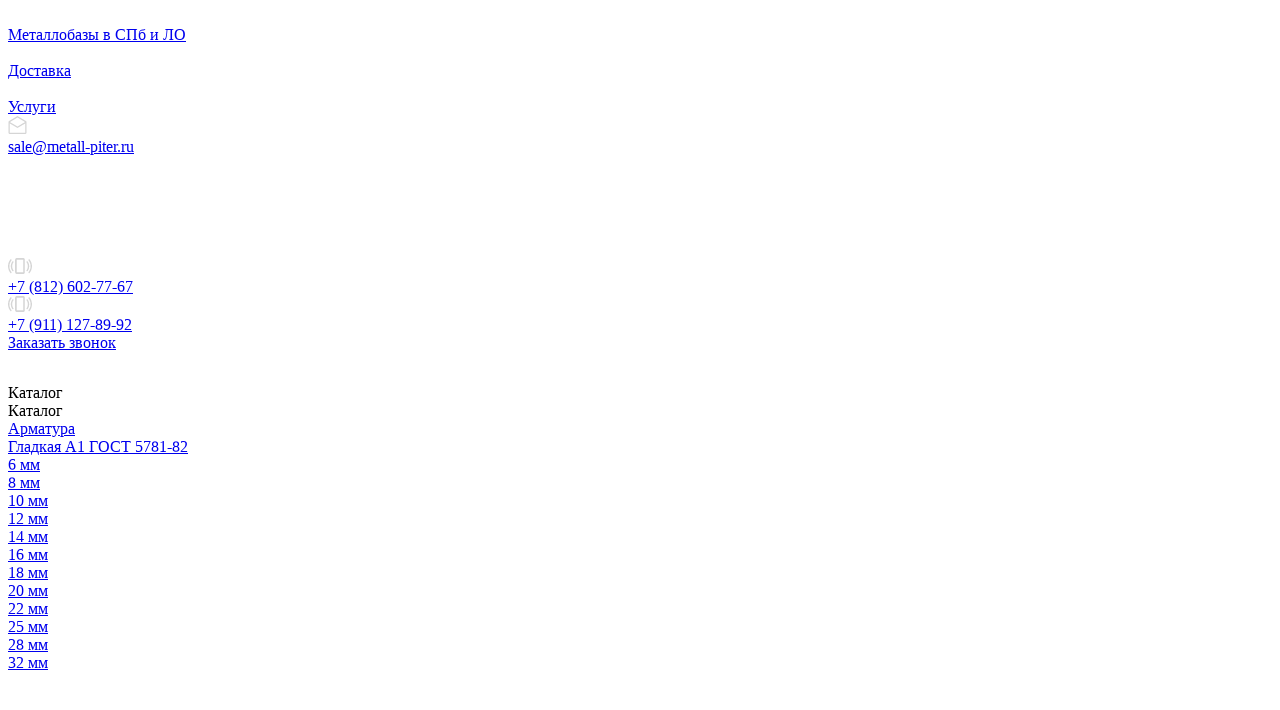

--- FILE ---
content_type: text/html; charset=UTF-8
request_url: https://metall-piter.ru/armatura/provoloka/armatura-provoloka-vr-1-buxtyi-ot-400-kg/provoloka-bp-1-3-mm/
body_size: 46587
content:
<!DOCTYPE html>
<html lang="ru">
    <head>
            
                                        
                        
    
    
    <title>Купить проволоку ВР-1 бухты от 400 кг D 3 мм в СПб</title>
    
    <base href="https://metall-piter.ru/">
    
    <meta name="HandheldFriendly" content="true" >
    <meta name="MobileOptimized" content="320" >

    <meta http-equiv="content-type" content="text/html; charset=utf-8">
    <meta http-equiv="X-UA-Compatible" content="IE=edge">

    <meta name="viewport" content="width=device-width, initial-scale=1.0">
    <meta name="format-detection" content="telephone=no">
    <meta name="title" content="Купить проволоку ВР-1 бухты от 400 кг D 3 мм в СПб">
    <meta name="application-name" content="Купить проволоку ВР-1 бухты от 400 кг D 3 мм в СПб">
    <meta name="apple-mobile-web-app-title" content="Купить проволоку ВР-1 бухты от 400 кг D 3 мм в СПб">
    <meta name="description" content="Недорогие цены на проволоку ВР-1 бухты от 400 кг D 3 мм в Санкт-Петербурге. Цена за тонну. Узнайте сколько стоит купить арматуру на металлобазе">
    <meta name="author" content="Какорин Станислав mail@kakorin.com">
    <meta name="robots" content="index, follow">
    <meta name="apple-mobile-web-app-capable" content="no">
    <meta name="google" content="notranslate">

    <meta property="og:title" content="Купить проволоку ВР-1 бухты от 400 кг D 3 мм в СПб">
    <meta property="og:description" content="Недорогие цены на проволоку ВР-1 бухты от 400 кг D 3 мм в Санкт-Петербурге. Цена за тонну. Узнайте сколько стоит купить арматуру на металлобазе">
    <meta property="og:site_name" content="Металл Петербурга">
    <meta property="og:type" content="website">
    <meta property="og:url" content="https://metall-piter.ru/armatura/provoloka/armatura-provoloka-vr-1-buxtyi-ot-400-kg/provoloka-bp-1-3-mm/">
    <meta property="og:image" content="/assets/images/products/15933/provolka.jpg">
    <meta property="og:image:secure_url" content="/assets/images/products/15933/provolka.jpg">
    <meta property="vk:image" content="/assets/images/products/15933/provolka.jpg">
    <meta property="twitter:image" content="/assets/images/products/15933/provolka.jpg">
    
            <link rel="canonical" href="https://metall-piter.ru/armatura/provoloka/armatura-provoloka-vr-1-buxtyi-ot-400-kg/provoloka-bp-1-3-mm/">
    
    <link href="/assets/components/phpthumbof/cache/favicon.566117175a4f2ce2e1173bdc2aebd7d9.jpg" rel="shortcut icon" type="image/x-icon">
    <link href="/assets/components/phpthumbof/cache/favicon.0e6db3fd43b057103697560c7f1af20d.jpg" rel="shortcut icon" type="image/x-icon" sizes="16x16">
    <link href="/assets/components/phpthumbof/cache/favicon.47b571143bfc5c33d4a262736519e1a5.jpg" rel="shortcut icon" type="image/x-icon" sizes="32x32">
    <link rel="icon" type="image/svg+xml" href="assets/templates/default/img/favicon.jpg">
    <link rel="icon" type="image/png" href="/assets/components/phpthumbof/cache/favicon.37bca7c780e55f7a3356ad07091a1ef4.png">
	<link rel="apple-touch-icon" href="/assets/components/phpthumbof/cache/favicon.566117175a4f2ce2e1173bdc2aebd7d9.jpg">
	<link rel="apple-touch-icon" sizes="72x72" href="/assets/components/phpthumbof/cache/favicon.5f247770fbcfdc7d99a5a80457d5d39a.jpg">
	<link rel="apple-touch-icon" sizes="76x76" href="/assets/components/phpthumbof/cache/favicon.b1749a415ec35bfe6e81a7f2777f7736.jpg">
	<link rel="apple-touch-icon" sizes="114x114" href="/assets/components/phpthumbof/cache/favicon.8582bb9f56287c66e9cebec1d2b79ded.jpg">
	<link rel="apple-touch-icon" sizes="120x120" href="/assets/components/phpthumbof/cache/favicon.1aedc1849b62bdf1faa5ae64123c8071.jpg">
	<link rel="apple-touch-icon" sizes="144x144" href="/assets/components/phpthumbof/cache/favicon.ace66ee484460fdf038b5af3572ce932.jpg">
	<link rel="apple-touch-icon" sizes="152x152" href="/assets/components/phpthumbof/cache/favicon.723f3b5daa0399d183809d69c54d0cf4.jpg">
	<link rel="apple-touch-icon" sizes="256x256" href="/assets/components/phpthumbof/cache/favicon.7677fcb2513e509d0ca81e58aceaf0f4.jpg">

    <link href="/assets/templates/default/css/bootstrap-grid.min.css?v=24032023144300" rel="stylesheet" type="text/css" media="screen">
    <link href="/assets/templates/default/css/default.css?v=09102023111623" rel="stylesheet" type="text/css" media="screen">

        <link href="/assets/templates/default/css/page-product.css?v=04042023125457" rel="stylesheet" type="text/css" media="screen">
    
<meta name="msfavorites:version" content="3.0.5-beta">
<meta name="msfavorites:ctx" content="web">
<meta name="msfavorites:actionUrl" content="/assets/components/msfavorites/action.php">

<script>miniShop2Config = {"close_all_message":"\u0437\u0430\u043a\u0440\u044b\u0442\u044c \u0432\u0441\u0435","cssUrl":"\/assets\/components\/minishop2\/css\/web\/","jsUrl":"\/assets\/components\/minishop2\/js\/web\/","actionUrl":"\/assets\/components\/minishop2\/action.php","ctx":"web","price_format":[2,"."," "],"price_format_no_zeros":true,"weight_format":[3,"."," "],"weight_format_no_zeros":true};</script>
</head>
    <body>
        












<div class="top d-none d-lg-block">
    <div class="container">
        <div class="row align-items-center g-2 g-md-0 justify-content-between">
            <div class="col-auto">
                    <a href="kontakty/" aria-label="Металлобазы в СПб и ЛО">
        <div class="top__city">
            <div class="row row--100 align-items-center g-0">
                <div class="col-auto">
                    <svg class="top__city-icon" width="8" height="10" viewBox="0 0 8 10" fill="none" xmlns="http://www.w3.org/2000/svg">
                        <path d="M6.82787 1.22822C6.18965 0.559089 5.35494 0.13602 4.45909 0.0276204C3.56324 -0.0807792 2.6588 0.131847 1.89243 0.631019C1.12606 1.13019 0.542707 1.88663 0.236974 2.77768C-0.068759 3.66872 -0.0789444 4.64212 0.208069 5.54C0.403271 6.1551 0.73312 6.71353 1.17111 7.17042L3.7691 9.89997C3.8301 9.96402 3.91283 10 3.99909 10C4.08534 10 4.16807 9.96402 4.22907 9.89997L6.82787 7.17042C7.19947 6.78032 7.49425 6.31714 7.69537 5.80735C7.89648 5.29756 8 4.75114 8 4.19932C8 3.6475 7.89648 3.10108 7.69537 2.59129C7.49425 2.0815 7.19947 1.61832 6.82787 1.22822ZM3.99909 5.96059C3.6774 5.96059 3.36293 5.8604 3.09546 5.67269C2.82798 5.48498 2.61951 5.21817 2.49641 4.90602C2.3733 4.59387 2.34109 4.25038 2.40385 3.919C2.46661 3.58762 2.62152 3.28323 2.84899 3.04432C3.07645 2.8054 3.36627 2.6427 3.68177 2.57679C3.99728 2.51087 4.32431 2.5447 4.62152 2.674C4.91872 2.8033 5.17274 3.02226 5.35146 3.30319C5.53018 3.58412 5.62557 3.9144 5.62557 4.25228C5.62557 4.70535 5.45421 5.13987 5.14919 5.46024C4.84416 5.78061 4.43046 5.96059 3.99909 5.96059Z"/>
                    </svg>                        
                </div>
                <div class="col d-lg-none d-xxl-block">
                    <div class="top__city-title">Металлобазы в СПб и ЛО</div>
                </div>
            </div>
        </div>
    </a>
            </div>
            <div class="col-auto d-none d-md-block">
                    <div class="top__buttons">
        <div class="row g-2">
            <div class="col-12 col-lg-auto">
                <a href="uslugi/dostavka/" aria-label="Доставка">
                    <div class="top__button ">
                        <div class="row row--100 align-items-center g-0">
                            <div class="col-auto col-lg-12 col-xxl-auto">
                                <svg class="top__button-icon" width="13" height="13" viewBox="0 0 13 13" fill="none" xmlns="http://www.w3.org/2000/svg">
                                    <path d="M12.2368 3.46816V3.44279C12.2235 3.41742 12.2235 3.39205 12.2103 3.36668V3.354C12.197 3.32863 12.1705 3.30326 12.1573 3.29058L12.144 3.27789C12.1308 3.26521 12.1043 3.25252 12.0911 3.23984L12.0778 3.22716H12.0646L12.0513 3.21447L6.42219 0.538053C6.31623 0.487316 6.18377 0.487316 6.06457 0.538053L4.17053 1.43865L9.82616 4.21654L9.8394 4.22923C9.85265 4.22923 9.85265 4.24191 9.86589 4.24191C9.87914 4.2546 9.87914 4.26728 9.89238 4.27996V7.26081C9.89238 7.31155 9.86589 7.3496 9.82616 7.37497L8.68709 7.94577C8.62086 7.98382 8.54139 7.95845 8.50166 7.89503C8.48841 7.88235 8.48841 7.85698 8.48841 7.83161V4.95224L2.76656 2.12361L2.75331 2.11092L0.461921 3.20179L0.448675 3.21447H0.43543L0.422185 3.22716C0.40894 3.23984 0.38245 3.25252 0.369205 3.26521L0.35596 3.27789C0.32947 3.30326 0.316225 3.32863 0.289735 3.354V3.36668C0.27649 3.39205 0.263245 3.41742 0.263245 3.44279V3.46816C0.263245 3.49353 0.25 3.50621 0.25 3.53158V9.45522C0.25 9.59475 0.32947 9.73428 0.475166 9.7977L6.05132 12.4614C6.13079 12.4995 6.22351 12.5122 6.31623 12.4868L6.34272 12.4741C6.36921 12.4741 6.38245 12.4614 6.40894 12.4487L12.0248 9.78501C12.1573 9.72159 12.25 9.59475 12.25 9.44253V3.53158C12.2368 3.50621 12.2368 3.49353 12.2368 3.46816Z"/>
                                </svg>                                        
                            </div>
                            <div class="col d-lg-none d-xxl-block">
                                <div class="top__button-title">Доставка</div>
                            </div>
                        </div>
                    </div>
                </a>
            </div>
            <div class="col-12 col-lg">
                <a href="uslugi/" aria-label="Услуги">
                    <div class="top__button ">
                        <div class="row row--100 align-items-center g-0">
                            <div class="col-auto col-lg-12 col-xxl-auto">
                                <svg class="top__button-icon" width="14" height="14" viewBox="0 0 14 14" fill="none" xmlns="http://www.w3.org/2000/svg">
                                    <path d="M13.1255 2.43365C13.1146 2.40136 13.096 2.37225 13.0712 2.34888C13.0463 2.32552 13.0161 2.30863 12.9832 2.29972C12.9508 2.29177 12.9168 2.29247 12.8847 2.30172C12.8526 2.31098 12.8235 2.32848 12.8003 2.35248L11.2273 3.92719L10.3371 3.42393L9.82906 2.53105L11.4061 0.9604C11.4302 0.936375 11.4477 0.906604 11.4569 0.873924C11.4662 0.841243 11.4669 0.806741 11.459 0.773707C11.4504 0.740678 11.4336 0.710347 11.4101 0.685518C11.3867 0.660689 11.3574 0.642164 11.3248 0.631658C10.8358 0.475658 10.313 0.457921 9.81448 0.580415C9.31595 0.702908 8.86112 0.960846 8.5004 1.32564C8.13969 1.69043 7.88719 2.14784 7.77088 2.64715C7.65457 3.14645 7.679 3.66817 7.84146 4.15447L3.02487 8.95572C2.65014 8.87854 2.26211 8.89522 1.89542 9.00429C1.52873 9.11335 1.1948 9.31139 0.92345 9.58073C0.492247 10.0113 0.25 10.5952 0.25 11.2041C0.25 11.813 0.492247 12.397 0.92345 12.8276C1.35465 13.2581 1.93949 13.5 2.5493 13.5C3.15912 13.5 3.74395 13.2581 4.17516 12.8276C4.44479 12.5566 4.64278 12.2231 4.75133 11.8568C4.85988 11.4906 4.87559 11.1031 4.79705 10.7293L9.60144 5.91181C10.0879 6.07259 10.6094 6.09581 11.1082 5.97891C11.6071 5.862 12.0638 5.60952 12.4277 5.24944C12.7917 4.88935 13.0488 4.4357 13.1705 3.93872C13.2923 3.44174 13.2738 2.92082 13.1174 2.43365H13.1255ZM3.55733 11.0824L3.32971 11.8657C3.32156 11.8958 3.30563 11.9233 3.28352 11.9454C3.26141 11.9675 3.23389 11.9834 3.20371 11.9915L2.43549 12.2188H2.38265C2.3582 12.2189 2.33399 12.2139 2.31158 12.2042C2.28918 12.1944 2.26908 12.18 2.25259 12.162L1.58599 11.4964C1.56226 11.4731 1.54551 11.4437 1.53761 11.4114C1.52971 11.3791 1.53098 11.3453 1.54127 11.3137L1.76483 10.5426C1.77457 10.5137 1.79109 10.4876 1.81301 10.4664C1.83494 10.4453 1.86162 10.4296 1.89083 10.4208L2.65905 10.1895C2.69179 10.1811 2.72614 10.1812 2.75885 10.1897C2.79156 10.1982 2.82156 10.2149 2.84602 10.2382L3.50449 10.8998C3.52924 10.9224 3.54727 10.9515 3.55659 10.9837C3.56591 11.0159 3.56617 11.05 3.55733 11.0824Z"/>
                                </svg>                                                                         
                            </div>
                            <div class="col d-lg-none d-xxl-block">
                                <div class="top__button-title">Услуги</div>
                            </div>
                        </div>
                    </div>
                </a>
            </div>
        </div>
    </div>
            </div>
            <div class="col-auto d-none d-md-block">
                    <a href="mailto:sale@metall-piter.ru" target="_blank">
        <div class="top__email">
            <div class="row align-items-center g-0">
                <div class="col-auto">
                    <svg class="top__email-icon" width="19" height="18" viewBox="0 0 19 18" fill="none" xmlns="http://www.w3.org/2000/svg">
                        <path d="M18.365 5.54625C18.275 5.31398 18.1025 5.13023 17.8475 4.995L9.5 0L1.1525 4.995C0.925782 5.11559 0.74714 5.31011 0.64625 5.54625C0.552124 5.76293 0.502394 5.99627 0.5 6.2325V16.65C0.5 17.0109 0.635 17.3259 0.905 17.595C1.175 17.8641 1.49 17.9991 1.85 18H17.15C17.51 18 17.825 17.865 18.095 17.595C18.365 17.325 18.5 17.01 18.5 16.65V6.2325C18.498 5.99735 18.4523 5.76462 18.365 5.54625ZM9.5 1.5075L17.0586 6.0525L9.5 10.485L1.94141 6.0525L9.5 1.5075ZM17.15 16.65H1.85V7.4925L9.5 11.9925L17.15 7.4925V16.65Z" fill="#D5D5D5"/>
                    </svg>                                        
                </div>
                <div class="col">
                    <div class="top__email-title">sale@metall-piter.ru</div>
                </div>
            </div>
        </div>
    </a>
            </div>
            <div class="col-auto d-none d-md-block">
                    <div class="top__socials">
        <div class="row g-0">
            <div class="col-auto">
                <a href="https://wa.me/79111278992" target="_blank" aria-label="whatsapp">
                    <div class="top__social">
                        <img class="top__social-icon lazyload" src="/assets/templates/default/img/icon-loading.svg" data-src="/assets/templates/default/img/icon-whatsapp.svg" alt="" width="31" height="30">                                                     
                    </div>
                </a>
            </div>
            <div class="col-auto">
                <a href="https://t.me/Metallpiter" target="_blank" aria-label="telegram">
                    <div class="top__social">
                        <img class="top__social-icon lazyload" src="/assets/templates/default/img/icon-loading.svg" data-src="/assets/templates/default/img/icon-telegram.svg" alt="" width="31" height="30">
                    </div>
                </a>
            </div>
            <div class="col">
                <a href="viber://chat?number=79315762755" target="_blank" aria-label="viber">
                    <div class="top__social">
                        <img class="top__social-icon lazyload" src="/assets/templates/default/img/icon-loading.svg" data-src="/assets/templates/default/img/icon-viber.svg" alt="" width="31" height="30">
                    </div>
                </a>
            </div>
        </div>
    </div>
            </div>
            <div class="col-auto d-none d-md-block">
                    <div class="top__phones">
        <div class="row align-items-center g-2 g-md-0">
                            <div class="col-auto">
                    <a href="tel:+78126027767">
                        <div class="top__phone">
                            <div class="row row--100 align-items-center g-0">
                                <div class="col-auto d-lg-none d-xl-block">
                                    <svg class="top__phone-icon" width="24" height="16" viewBox="0 0 24 16" fill="none" xmlns="http://www.w3.org/2000/svg">
                                        <path d="M21.1998 8.23884C21.2091 7.22672 21.0264 6.22879 20.6655 5.28289C20.4265 4.65859 20.1078 4.0674 19.7282 3.51877C19.5079 3.20189 19.0721 3.12622 18.7581 3.34851C18.7252 3.37216 18.6971 3.3958 18.669 3.42418L18.6643 3.42891C18.4206 3.67957 18.3925 4.0674 18.5987 4.35117C18.9502 4.82885 19.2267 5.36329 19.4189 5.9261C19.9297 7.42063 19.9297 9.04286 19.4189 10.5374C19.2267 11.1002 18.9502 11.6346 18.5987 12.1123C18.3925 12.3914 18.4206 12.7839 18.6643 13.0346L18.669 13.0393C18.9408 13.3136 19.3814 13.3136 19.6532 13.0393C19.6813 13.0109 19.7047 12.9826 19.7282 12.9495C20.1078 12.4008 20.4265 11.8096 20.6655 11.1853C21.0264 10.2489 21.2045 9.24623 21.1998 8.23884Z" fill="#D5D5D5"/>
                                        <path d="M23.2056 12.24C24.2648 9.68135 24.2648 6.80106 23.2056 4.23766C22.8166 3.27283 22.2964 2.36476 21.6637 1.54183C21.4247 1.23441 20.9842 1.18711 20.6842 1.42832C20.6655 1.44251 20.6421 1.46142 20.6233 1.48034L20.6046 1.49926C20.3562 1.74993 20.3327 2.15194 20.553 2.43098C21.1248 3.1546 21.5981 3.95862 21.9496 4.81466C22.3855 5.87408 22.6011 7.01389 22.6011 8.23884C22.6011 9.46379 22.3855 10.6036 21.9496 11.663C21.5981 12.5191 21.1295 13.3231 20.553 14.0467C20.3327 14.3257 20.3562 14.7278 20.6046 14.9784L20.6233 14.9973C20.8951 15.2717 21.3357 15.2717 21.6075 14.9973C21.6262 14.9784 21.645 14.9548 21.6637 14.9359C22.2964 14.1129 22.8166 13.2048 23.2056 12.24ZM2.80023 8.23884C2.79086 7.22672 2.97364 6.22879 3.33451 5.28289C3.57352 4.65859 3.89221 4.0674 4.27182 3.51877C4.49209 3.20189 4.92794 3.12622 5.24194 3.34851C5.27475 3.37216 5.30287 3.3958 5.33099 3.42418L5.33568 3.42891C5.57938 3.67957 5.6075 4.0674 5.3966 4.35117C5.04511 4.82885 4.7686 5.36329 4.57645 5.9261C4.06561 7.42063 4.06561 9.04286 4.57645 10.5374C4.7686 11.1002 5.04511 11.6346 5.3966 12.1123C5.60281 12.3914 5.57469 12.7839 5.33568 13.0346L5.33099 13.0393C5.05917 13.3136 4.61863 13.3136 4.34681 13.0393C4.31869 13.0109 4.29525 12.9826 4.27182 12.9495C3.89221 12.4008 3.57352 11.8096 3.33451 11.1853C2.97364 10.2489 2.79555 9.24623 2.80023 8.23884Z" fill="#D5D5D5"/>
                                        <path d="M0.794376 12.24C-0.264792 9.68135 -0.264792 6.80106 0.794376 4.23766C1.18336 3.27283 1.70357 2.36476 2.33626 1.54183C2.57528 1.23441 3.01582 1.18711 3.31576 1.42832C3.33451 1.44251 3.35794 1.46142 3.37668 1.48034L3.39543 1.49926C3.64382 1.74993 3.66725 2.15194 3.44698 2.43098C2.87522 3.1546 2.40187 3.95862 2.05038 4.81466C1.61922 5.87408 1.39895 7.01389 1.39895 8.23884C1.39895 9.46379 1.61453 10.6036 2.05038 11.663C2.40187 12.5191 2.87053 13.3231 3.44698 14.0467C3.66725 14.3257 3.64382 14.7278 3.39543 14.9784L3.37668 14.9973C3.10486 15.2717 2.66432 15.2717 2.3925 14.9973C2.37376 14.9784 2.35501 14.9548 2.33626 14.9359C1.70357 14.1129 1.18336 13.2048 0.794376 12.24ZM15.1447 0H8.82718C8.3679 0 7.96954 0.174993 7.62742 0.520248C7.2853 0.865504 7.11189 1.27224 7.11189 1.73101V14.269C7.11189 14.7325 7.2853 15.1345 7.62742 15.4798C7.96954 15.825 8.37258 16 8.82718 16H15.1447C15.604 16 16.0023 15.825 16.3445 15.4798C16.6866 15.1345 16.86 14.7278 16.86 14.269V1.73101C16.86 1.26751 16.6866 0.865504 16.3445 0.520248C15.9977 0.174993 15.5993 0 15.1447 0ZM15.1447 14.2737H8.82718V1.73101H15.1447V14.2737Z" fill="#D5D5D5"/>
                                    </svg>                                                                        
                                </div>
                                <div class="col">
                                    <div class="top__phone-title">+7 (812) 602-77-67</div>
                                </div>
                            </div>
                        </div>
                    </a>
                </div>
                            <div class="col-auto">
                    <a href="tel:+79111278992">
                        <div class="top__phone">
                            <div class="row row--100 align-items-center g-0">
                                <div class="col-auto d-lg-none d-xl-block">
                                    <svg class="top__phone-icon" width="24" height="16" viewBox="0 0 24 16" fill="none" xmlns="http://www.w3.org/2000/svg">
                                        <path d="M21.1998 8.23884C21.2091 7.22672 21.0264 6.22879 20.6655 5.28289C20.4265 4.65859 20.1078 4.0674 19.7282 3.51877C19.5079 3.20189 19.0721 3.12622 18.7581 3.34851C18.7252 3.37216 18.6971 3.3958 18.669 3.42418L18.6643 3.42891C18.4206 3.67957 18.3925 4.0674 18.5987 4.35117C18.9502 4.82885 19.2267 5.36329 19.4189 5.9261C19.9297 7.42063 19.9297 9.04286 19.4189 10.5374C19.2267 11.1002 18.9502 11.6346 18.5987 12.1123C18.3925 12.3914 18.4206 12.7839 18.6643 13.0346L18.669 13.0393C18.9408 13.3136 19.3814 13.3136 19.6532 13.0393C19.6813 13.0109 19.7047 12.9826 19.7282 12.9495C20.1078 12.4008 20.4265 11.8096 20.6655 11.1853C21.0264 10.2489 21.2045 9.24623 21.1998 8.23884Z" fill="#D5D5D5"/>
                                        <path d="M23.2056 12.24C24.2648 9.68135 24.2648 6.80106 23.2056 4.23766C22.8166 3.27283 22.2964 2.36476 21.6637 1.54183C21.4247 1.23441 20.9842 1.18711 20.6842 1.42832C20.6655 1.44251 20.6421 1.46142 20.6233 1.48034L20.6046 1.49926C20.3562 1.74993 20.3327 2.15194 20.553 2.43098C21.1248 3.1546 21.5981 3.95862 21.9496 4.81466C22.3855 5.87408 22.6011 7.01389 22.6011 8.23884C22.6011 9.46379 22.3855 10.6036 21.9496 11.663C21.5981 12.5191 21.1295 13.3231 20.553 14.0467C20.3327 14.3257 20.3562 14.7278 20.6046 14.9784L20.6233 14.9973C20.8951 15.2717 21.3357 15.2717 21.6075 14.9973C21.6262 14.9784 21.645 14.9548 21.6637 14.9359C22.2964 14.1129 22.8166 13.2048 23.2056 12.24ZM2.80023 8.23884C2.79086 7.22672 2.97364 6.22879 3.33451 5.28289C3.57352 4.65859 3.89221 4.0674 4.27182 3.51877C4.49209 3.20189 4.92794 3.12622 5.24194 3.34851C5.27475 3.37216 5.30287 3.3958 5.33099 3.42418L5.33568 3.42891C5.57938 3.67957 5.6075 4.0674 5.3966 4.35117C5.04511 4.82885 4.7686 5.36329 4.57645 5.9261C4.06561 7.42063 4.06561 9.04286 4.57645 10.5374C4.7686 11.1002 5.04511 11.6346 5.3966 12.1123C5.60281 12.3914 5.57469 12.7839 5.33568 13.0346L5.33099 13.0393C5.05917 13.3136 4.61863 13.3136 4.34681 13.0393C4.31869 13.0109 4.29525 12.9826 4.27182 12.9495C3.89221 12.4008 3.57352 11.8096 3.33451 11.1853C2.97364 10.2489 2.79555 9.24623 2.80023 8.23884Z" fill="#D5D5D5"/>
                                        <path d="M0.794376 12.24C-0.264792 9.68135 -0.264792 6.80106 0.794376 4.23766C1.18336 3.27283 1.70357 2.36476 2.33626 1.54183C2.57528 1.23441 3.01582 1.18711 3.31576 1.42832C3.33451 1.44251 3.35794 1.46142 3.37668 1.48034L3.39543 1.49926C3.64382 1.74993 3.66725 2.15194 3.44698 2.43098C2.87522 3.1546 2.40187 3.95862 2.05038 4.81466C1.61922 5.87408 1.39895 7.01389 1.39895 8.23884C1.39895 9.46379 1.61453 10.6036 2.05038 11.663C2.40187 12.5191 2.87053 13.3231 3.44698 14.0467C3.66725 14.3257 3.64382 14.7278 3.39543 14.9784L3.37668 14.9973C3.10486 15.2717 2.66432 15.2717 2.3925 14.9973C2.37376 14.9784 2.35501 14.9548 2.33626 14.9359C1.70357 14.1129 1.18336 13.2048 0.794376 12.24ZM15.1447 0H8.82718C8.3679 0 7.96954 0.174993 7.62742 0.520248C7.2853 0.865504 7.11189 1.27224 7.11189 1.73101V14.269C7.11189 14.7325 7.2853 15.1345 7.62742 15.4798C7.96954 15.825 8.37258 16 8.82718 16H15.1447C15.604 16 16.0023 15.825 16.3445 15.4798C16.6866 15.1345 16.86 14.7278 16.86 14.269V1.73101C16.86 1.26751 16.6866 0.865504 16.3445 0.520248C15.9977 0.174993 15.5993 0 15.1447 0ZM15.1447 14.2737H8.82718V1.73101H15.1447V14.2737Z" fill="#D5D5D5"/>
                                    </svg>                                                                        
                                </div>
                                <div class="col">
                                    <div class="top__phone-title">+7 (911) 127-89-92</div>
                                </div>
                            </div>
                        </div>
                    </a>
                </div>
                    </div>
    </div>
            </div>
            <div class="col-auto d-none d-md-block">
                    <div class="top__callback">
        <a href="#popup-callback" data-fancybox="" class="top__callback-link">Заказать звонок</a>
    </div>
            </div>
        </div>
    </div>
</div>



<div class="header">
    <div class="container">
        <div class="row g-2 g-lg-0 justify-content-between align-items-center">
            <div class="col col-lg-auto">                
                <div class="row g-0 align-items-center">
                    <div class="col col-lg-auto">
                        <a href="/" aria-label="Главная страница">
                            <img class="header-logo lazyload" src="/assets/templates/default/img/icon-loading.svg" data-src="/assets/components/phpthumbof/cache/logo.cf825a3fe4c2e098496f220bdd523509.webp" alt="" width="119" height="28">
                        </a>
                    </div>
                    <div class="col-auto d-none d-lg-block">
                            <div class="header-category" data-active="[data-catalog]">
        <div class="row align-items-center g-0">
            <div class="col-auto">
                <div class="header-category__button">
                    <div class="header-category__icon"></div>
                    <div class="header-category__icon"></div>
                    <div class="header-category__icon"></div>
                </div>
            </div>
            <div class="col">
                <div class="header-category__title">Каталог</div>
            </div>
        </div>
    </div>
    <div class="catalog"  data-catalog="">
        <div class="catalog-close" data-active="[data-catalog]"></div>
        <div class="container">
            <div class="catalog-container">
                <div class="catalog-leftbar">
                    <div class="catalog-title">Каталог</div>
                                                                                        <div class="catalog-level1">
                            <a href="armatura/" class="catalog-level1__title">Арматура</a>
                            <div class="catalog-level1__container" >
                                <div class="row g-0 g-lg-4">
                                                                                                                    <div class="col-12 col-xl-6">
                                            <div class="catalog-level2">
                                                <div class="row g-0">
                                                    <div class="col-12 col-lg">
                                                        <a href="armatura/a1/" class="catalog-level2__title">Гладкая А1 ГОСТ 5781-82</a>
                                                        <div class="catalog-level2__container">
                                                    <div class="row g-2">
                                                        <div class="col-4">
                                                    <div class="catalog-level3">
                                                        <a href="armatura/a1/armatura-gladkaya-a1-6/" class="catalog-level3__title">6 мм</a>
                                                    </div>
                                                </div>
<div class="col-4">
                                                    <div class="catalog-level3">
                                                        <a href="armatura/a1/armatura-gladkaya-a1-8/" class="catalog-level3__title">8 мм</a>
                                                    </div>
                                                </div>
<div class="col-4">
                                                    <div class="catalog-level3">
                                                        <a href="armatura/a1/armatura-gladkaya-a1-10/" class="catalog-level3__title">10 мм</a>
                                                    </div>
                                                </div>
<div class="col-4">
                                                    <div class="catalog-level3">
                                                        <a href="armatura/a1/armatura-gladkaya-a1-12/" class="catalog-level3__title">12 мм</a>
                                                    </div>
                                                </div>
<div class="col-4">
                                                    <div class="catalog-level3">
                                                        <a href="armatura/a1/armatura-gladkaya-a1-14/" class="catalog-level3__title">14 мм</a>
                                                    </div>
                                                </div>
<div class="col-4">
                                                    <div class="catalog-level3">
                                                        <a href="armatura/a1/armatura-gladkaya-a1-16/" class="catalog-level3__title">16 мм</a>
                                                    </div>
                                                </div>
<div class="col-4">
                                                    <div class="catalog-level3">
                                                        <a href="armatura/a1/armatura-gladkaya-a1-18/" class="catalog-level3__title">18 мм</a>
                                                    </div>
                                                </div>
<div class="col-4">
                                                    <div class="catalog-level3">
                                                        <a href="armatura/a1/armatura-gladkaya-a1-20/" class="catalog-level3__title">20 мм</a>
                                                    </div>
                                                </div>
<div class="col-4">
                                                    <div class="catalog-level3">
                                                        <a href="armatura/a1/armatura-gladkaya-a1-22/" class="catalog-level3__title">22 мм</a>
                                                    </div>
                                                </div>
<div class="col-4">
                                                    <div class="catalog-level3">
                                                        <a href="armatura/a1/armatura-gladkaya-a1-25/" class="catalog-level3__title">25 мм</a>
                                                    </div>
                                                </div>
<div class="col-4">
                                                    <div class="catalog-level3">
                                                        <a href="armatura/a1/armatura-gladkaya-a1-28/" class="catalog-level3__title">28 мм</a>
                                                    </div>
                                                </div>
<div class="col-4">
                                                    <div class="catalog-level3">
                                                        <a href="armatura/a1/armatura-gladkaya-a1-32/" class="catalog-level3__title">32 мм</a>
                                                    </div>
                                                </div>                                                    </div>
                                                </div>                                                    </div>
                                                                                                            <div class="col-auto d-none d-lg-block">
                                                            <div class="catalog-level2__images">
                                                                <img class="catalog-level2__img lazyload" src="/assets/templates/default/img/icon-loading.svg" data-src="/assets/components/phpthumbof/cache/5.76130c263b169c67fc881332a3deb077.webp" alt="" width="110" height="96">
                                                            </div>
                                                        </div>
                                                                                                    </div>
                                            </div>
                                        </div>
                                                                                                                    <div class="col-12 col-xl-6">
                                            <div class="catalog-level2">
                                                <div class="row g-0">
                                                    <div class="col-12 col-lg">
                                                        <a href="armatura/a3/" class="catalog-level2__title">Рифленая А3 </a>
                                                        <div class="catalog-level2__container">
                                                    <div class="row g-2">
                                                        <div class="col-4">
                                                    <div class="catalog-level3">
                                                        <a href="armatura/a3/armatura-riflenaya-a3-6/" class="catalog-level3__title">6 мм</a>
                                                    </div>
                                                </div>
<div class="col-4">
                                                    <div class="catalog-level3">
                                                        <a href="armatura/a3/armatura-riflenaya-a3-8/" class="catalog-level3__title">8 мм</a>
                                                    </div>
                                                </div>
<div class="col-4">
                                                    <div class="catalog-level3">
                                                        <a href="armatura/a3/armatura-riflenaya-a3-10/" class="catalog-level3__title">10 мм</a>
                                                    </div>
                                                </div>
<div class="col-4">
                                                    <div class="catalog-level3">
                                                        <a href="armatura/a3/armatura-riflenaya-a3-12/" class="catalog-level3__title">12 мм</a>
                                                    </div>
                                                </div>
<div class="col-4">
                                                    <div class="catalog-level3">
                                                        <a href="armatura/a3/armatura-riflenaya-a3-14/" class="catalog-level3__title">14 мм</a>
                                                    </div>
                                                </div>
<div class="col-4">
                                                    <div class="catalog-level3">
                                                        <a href="armatura/a3/armatura-riflenaya-a3-16/" class="catalog-level3__title">16 мм</a>
                                                    </div>
                                                </div>
<div class="col-4">
                                                    <div class="catalog-level3">
                                                        <a href="armatura/a3/armatura-riflenaya-a3-18/" class="catalog-level3__title">18 мм</a>
                                                    </div>
                                                </div>
<div class="col-4">
                                                    <div class="catalog-level3">
                                                        <a href="armatura/a3/armatura-riflenaya-a3-20/" class="catalog-level3__title">20 мм</a>
                                                    </div>
                                                </div>
<div class="col-4">
                                                    <div class="catalog-level3">
                                                        <a href="armatura/a3/armatura-riflenaya-a3-22/" class="catalog-level3__title">22 мм</a>
                                                    </div>
                                                </div>
<div class="col-4">
                                                    <div class="catalog-level3">
                                                        <a href="armatura/a3/armatura-riflenaya-a3-25/" class="catalog-level3__title">25 мм</a>
                                                    </div>
                                                </div>
<div class="col-4">
                                                    <div class="catalog-level3">
                                                        <a href="armatura/a3/armatura-riflenaya-a3-28/" class="catalog-level3__title">28 мм</a>
                                                    </div>
                                                </div>
<div class="col-4">
                                                    <div class="catalog-level3">
                                                        <a href="armatura/a3/armatura-riflenaya-a3-32/" class="catalog-level3__title">32 мм</a>
                                                    </div>
                                                </div>                                                    </div>
                                                </div>                                                    </div>
                                                                                                            <div class="col-auto d-none d-lg-block">
                                                            <div class="catalog-level2__images">
                                                                <img class="catalog-level2__img lazyload" src="/assets/templates/default/img/icon-loading.svg" data-src="/assets/components/phpthumbof/cache/5.76130c263b169c67fc881332a3deb077.webp" alt="" width="110" height="96">
                                                            </div>
                                                        </div>
                                                                                                    </div>
                                            </div>
                                        </div>
                                                                                                                    <div class="col-12 col-xl-6">
                                            <div class="catalog-level2">
                                                <div class="row g-0">
                                                    <div class="col-12 col-lg">
                                                        <a href="armatura/a500s/" class="catalog-level2__title">А500С ГОСТ 34028-2016</a>
                                                        <div class="catalog-level2__container">
                                                    <div class="row g-2">
                                                        <div class="col-4">
                                                    <div class="catalog-level3">
                                                        <a href="armatura/a500s/armatura-a500-6/" class="catalog-level3__title">6 мм</a>
                                                    </div>
                                                </div>
<div class="col-4">
                                                    <div class="catalog-level3">
                                                        <a href="armatura/a500s/armatura-a500-8/" class="catalog-level3__title">8 мм</a>
                                                    </div>
                                                </div>
<div class="col-4">
                                                    <div class="catalog-level3">
                                                        <a href="armatura/10-mm/" class="catalog-level3__title">10 мм</a>
                                                    </div>
                                                </div>
<div class="col-4">
                                                    <div class="catalog-level3">
                                                        <a href="armatura/12-mm/" class="catalog-level3__title">12 мм</a>
                                                    </div>
                                                </div>
<div class="col-4">
                                                    <div class="catalog-level3">
                                                        <a href="armatura/a500s/armatura-a500-14/" class="catalog-level3__title">14 мм</a>
                                                    </div>
                                                </div>
<div class="col-4">
                                                    <div class="catalog-level3">
                                                        <a href="armatura/a500s/armatura-a500-16/" class="catalog-level3__title">16 мм</a>
                                                    </div>
                                                </div>
<div class="col-4">
                                                    <div class="catalog-level3">
                                                        <a href="armatura/a500s/armatura-a500-18/" class="catalog-level3__title">18 мм</a>
                                                    </div>
                                                </div>
<div class="col-4">
                                                    <div class="catalog-level3">
                                                        <a href="armatura/a500s/armatura-a500-20/" class="catalog-level3__title">20 мм</a>
                                                    </div>
                                                </div>
<div class="col-4">
                                                    <div class="catalog-level3">
                                                        <a href="armatura/a500s/armatura-a500-22/" class="catalog-level3__title">22 мм</a>
                                                    </div>
                                                </div>
<div class="col-4">
                                                    <div class="catalog-level3">
                                                        <a href="armatura/a500s/armatura-a500-25/" class="catalog-level3__title">25 мм</a>
                                                    </div>
                                                </div>
<div class="col-4">
                                                    <div class="catalog-level3">
                                                        <a href="armatura/a500s/armatura-a500-28/" class="catalog-level3__title">28 мм</a>
                                                    </div>
                                                </div>
<div class="col-4">
                                                    <div class="catalog-level3">
                                                        <a href="armatura/a500s/armatura-a500-32/" class="catalog-level3__title">32</a>
                                                    </div>
                                                </div>                                                    </div>
                                                </div>                                                    </div>
                                                                                                            <div class="col-auto d-none d-lg-block">
                                                            <div class="catalog-level2__images">
                                                                <img class="catalog-level2__img lazyload" src="/assets/templates/default/img/icon-loading.svg" data-src="/assets/components/phpthumbof/cache/5.76130c263b169c67fc881332a3deb077.webp" alt="" width="110" height="96">
                                                            </div>
                                                        </div>
                                                                                                    </div>
                                            </div>
                                        </div>
                                                                                                                    <div class="col-12 col-xl-6">
                                            <div class="catalog-level2">
                                                <div class="row g-0">
                                                    <div class="col-12 col-lg">
                                                        <a href="armatura/provoloka/" class="catalog-level2__title">Проволока</a>
                                                        <div class="catalog-level2__container">
                                                    <div class="row g-2">
                                                        <div class="col-6">
                                                    <div class="catalog-level3">
                                                        <a href="armatura/provoloka/armatura-provoloka-vyazalnaya/" class="catalog-level3__title">вязальная</a>
                                                    </div>
                                                </div>
<div class="col-6">
                                                    <div class="catalog-level3">
                                                        <a href="armatura/provoloka/armatura-provoloka-nizkouglerodistaya/" class="catalog-level3__title">низкоуглеродистая</a>
                                                    </div>
                                                </div>
<div class="col-6">
                                                    <div class="catalog-level3">
                                                        <a href="armatura/provoloka/armatura-provoloka-oczinkovannaya/" class="catalog-level3__title">оцинкованная</a>
                                                    </div>
                                                </div>
<div class="col-6">
                                                    <div class="catalog-level3">
                                                        <a href="armatura/provoloka/armatura-provoloka-vr-1-buxtyi-ot-400-kg/" class="catalog-level3__title">ВР-1 бухты от 400 кг</a>
                                                    </div>
                                                </div>                                                    </div>
                                                </div>                                                    </div>
                                                                                                            <div class="col-auto d-none d-lg-block">
                                                            <div class="catalog-level2__images">
                                                                <img class="catalog-level2__img lazyload" src="/assets/templates/default/img/icon-loading.svg" data-src="/assets/components/phpthumbof/cache/5.76130c263b169c67fc881332a3deb077.webp" alt="" width="110" height="96">
                                                            </div>
                                                        </div>
                                                                                                    </div>
                                            </div>
                                        </div>
                                                                    </div>
                            </div>
                        </div>
                                                                    <div class="catalog-level1">
                            <a href="fasonnyi-prokat/balka/" class="catalog-level1__title">Балка</a>
                            <div class="catalog-level1__container" >
                                <div class="row g-0 g-lg-4">
                                                                                                                    <div class="col-4 col-md-auto">
                                            <div class="catalog-level2">
                                                <div class="row g-0">
                                                    <div class="col-12 col-lg">
                                                        <a href="dvutavrovaya-balka/balka-10/" class="catalog-level2__title">Двутавр 10</a>
                                                                                                            </div>
                                                                                                            <div class="col-auto d-none d-lg-block">
                                                            <div class="catalog-level2__images">
                                                                <img class="catalog-level2__img lazyload" src="/assets/templates/default/img/icon-loading.svg" data-src="/assets/components/phpthumbof/cache/2.a5f6e8241a973c1fabdfb5d0fcfaa9c8.webp" alt="" width="110" height="96">
                                                            </div>
                                                        </div>
                                                                                                    </div>
                                            </div>
                                        </div>
                                                                                                                    <div class="col-4 col-md-auto">
                                            <div class="catalog-level2">
                                                <div class="row g-0">
                                                    <div class="col-12 col-lg">
                                                        <a href="dvutavrovaya-balka/balka-12/" class="catalog-level2__title">Двутавр 12</a>
                                                                                                            </div>
                                                                                                            <div class="col-auto d-none d-lg-block">
                                                            <div class="catalog-level2__images">
                                                                <img class="catalog-level2__img lazyload" src="/assets/templates/default/img/icon-loading.svg" data-src="/assets/components/phpthumbof/cache/2.a5f6e8241a973c1fabdfb5d0fcfaa9c8.webp" alt="" width="110" height="96">
                                                            </div>
                                                        </div>
                                                                                                    </div>
                                            </div>
                                        </div>
                                                                                                                    <div class="col-4 col-md-auto">
                                            <div class="catalog-level2">
                                                <div class="row g-0">
                                                    <div class="col-12 col-lg">
                                                        <a href="dvutavrovaya-balka/balka-14/" class="catalog-level2__title">Двутавр 14</a>
                                                                                                            </div>
                                                                                                            <div class="col-auto d-none d-lg-block">
                                                            <div class="catalog-level2__images">
                                                                <img class="catalog-level2__img lazyload" src="/assets/templates/default/img/icon-loading.svg" data-src="/assets/components/phpthumbof/cache/2.a5f6e8241a973c1fabdfb5d0fcfaa9c8.webp" alt="" width="110" height="96">
                                                            </div>
                                                        </div>
                                                                                                    </div>
                                            </div>
                                        </div>
                                                                                                                    <div class="col-4 col-md-auto">
                                            <div class="catalog-level2">
                                                <div class="row g-0">
                                                    <div class="col-12 col-lg">
                                                        <a href="dvutavrovaya-balka/balka-16/" class="catalog-level2__title">Двутавр 16</a>
                                                                                                            </div>
                                                                                                            <div class="col-auto d-none d-lg-block">
                                                            <div class="catalog-level2__images">
                                                                <img class="catalog-level2__img lazyload" src="/assets/templates/default/img/icon-loading.svg" data-src="/assets/components/phpthumbof/cache/2.a5f6e8241a973c1fabdfb5d0fcfaa9c8.webp" alt="" width="110" height="96">
                                                            </div>
                                                        </div>
                                                                                                    </div>
                                            </div>
                                        </div>
                                                                                                                    <div class="col-4 col-md-auto">
                                            <div class="catalog-level2">
                                                <div class="row g-0">
                                                    <div class="col-12 col-lg">
                                                        <a href="dvutavrovaya-balka/balka-18/" class="catalog-level2__title">Двутавр 18</a>
                                                                                                            </div>
                                                                                                            <div class="col-auto d-none d-lg-block">
                                                            <div class="catalog-level2__images">
                                                                <img class="catalog-level2__img lazyload" src="/assets/templates/default/img/icon-loading.svg" data-src="/assets/components/phpthumbof/cache/2.a5f6e8241a973c1fabdfb5d0fcfaa9c8.webp" alt="" width="110" height="96">
                                                            </div>
                                                        </div>
                                                                                                    </div>
                                            </div>
                                        </div>
                                                                                                                    <div class="col-4 col-md-auto">
                                            <div class="catalog-level2">
                                                <div class="row g-0">
                                                    <div class="col-12 col-lg">
                                                        <a href="dvutavrovaya-balka/balka-20/" class="catalog-level2__title">Двутавр 20</a>
                                                                                                            </div>
                                                                                                            <div class="col-auto d-none d-lg-block">
                                                            <div class="catalog-level2__images">
                                                                <img class="catalog-level2__img lazyload" src="/assets/templates/default/img/icon-loading.svg" data-src="/assets/components/phpthumbof/cache/2.a5f6e8241a973c1fabdfb5d0fcfaa9c8.webp" alt="" width="110" height="96">
                                                            </div>
                                                        </div>
                                                                                                    </div>
                                            </div>
                                        </div>
                                                                                                                    <div class="col-4 col-md-auto">
                                            <div class="catalog-level2">
                                                <div class="row g-0">
                                                    <div class="col-12 col-lg">
                                                        <a href="dvutavrovaya-balka/balka-25/" class="catalog-level2__title">Двутавр 25</a>
                                                                                                            </div>
                                                                                                            <div class="col-auto d-none d-lg-block">
                                                            <div class="catalog-level2__images">
                                                                <img class="catalog-level2__img lazyload" src="/assets/templates/default/img/icon-loading.svg" data-src="/assets/components/phpthumbof/cache/2.a5f6e8241a973c1fabdfb5d0fcfaa9c8.webp" alt="" width="110" height="96">
                                                            </div>
                                                        </div>
                                                                                                    </div>
                                            </div>
                                        </div>
                                                                                                                    <div class="col-4 col-md-auto">
                                            <div class="catalog-level2">
                                                <div class="row g-0">
                                                    <div class="col-12 col-lg">
                                                        <a href="dvutavrovaya-balka/balka-30/" class="catalog-level2__title">Двутавр 30</a>
                                                                                                            </div>
                                                                                                            <div class="col-auto d-none d-lg-block">
                                                            <div class="catalog-level2__images">
                                                                <img class="catalog-level2__img lazyload" src="/assets/templates/default/img/icon-loading.svg" data-src="/assets/components/phpthumbof/cache/2.a5f6e8241a973c1fabdfb5d0fcfaa9c8.webp" alt="" width="110" height="96">
                                                            </div>
                                                        </div>
                                                                                                    </div>
                                            </div>
                                        </div>
                                                                                                                    <div class="col-4 col-md-auto">
                                            <div class="catalog-level2">
                                                <div class="row g-0">
                                                    <div class="col-12 col-lg">
                                                        <a href="dvutavrovaya-balka/balka-35/" class="catalog-level2__title">Двутавр 35</a>
                                                                                                            </div>
                                                                                                            <div class="col-auto d-none d-lg-block">
                                                            <div class="catalog-level2__images">
                                                                <img class="catalog-level2__img lazyload" src="/assets/templates/default/img/icon-loading.svg" data-src="/assets/components/phpthumbof/cache/2.a5f6e8241a973c1fabdfb5d0fcfaa9c8.webp" alt="" width="110" height="96">
                                                            </div>
                                                        </div>
                                                                                                    </div>
                                            </div>
                                        </div>
                                                                                                                    <div class="col-4 col-md-auto">
                                            <div class="catalog-level2">
                                                <div class="row g-0">
                                                    <div class="col-12 col-lg">
                                                        <a href="dvutavrovaya-balka/balka-40/" class="catalog-level2__title">Двутавр 40</a>
                                                                                                            </div>
                                                                                                            <div class="col-auto d-none d-lg-block">
                                                            <div class="catalog-level2__images">
                                                                <img class="catalog-level2__img lazyload" src="/assets/templates/default/img/icon-loading.svg" data-src="/assets/components/phpthumbof/cache/2.a5f6e8241a973c1fabdfb5d0fcfaa9c8.webp" alt="" width="110" height="96">
                                                            </div>
                                                        </div>
                                                                                                    </div>
                                            </div>
                                        </div>
                                                                                                                    <div class="col-4 col-md-auto">
                                            <div class="catalog-level2">
                                                <div class="row g-0">
                                                    <div class="col-12 col-lg">
                                                        <a href="dvutavrovaya-balka/balka-50/" class="catalog-level2__title">Двутавр 50</a>
                                                                                                            </div>
                                                                                                            <div class="col-auto d-none d-lg-block">
                                                            <div class="catalog-level2__images">
                                                                <img class="catalog-level2__img lazyload" src="/assets/templates/default/img/icon-loading.svg" data-src="/assets/components/phpthumbof/cache/2.a5f6e8241a973c1fabdfb5d0fcfaa9c8.webp" alt="" width="110" height="96">
                                                            </div>
                                                        </div>
                                                                                                    </div>
                                            </div>
                                        </div>
                                                                    </div>
                            </div>
                        </div>
                                                                    <div class="catalog-level1">
                            <a href="fasonnyi-prokat/krug/" class="catalog-level1__title">Круг</a>
                            <div class="catalog-level1__container" >
                                <div class="row g-0 g-lg-4">
                                                                                                                    <div class="col-12 col-xl-6">
                                            <div class="catalog-level2">
                                                <div class="row g-0">
                                                    <div class="col-12 col-lg">
                                                        <a href="fasonnyi-prokat/krug-kalibrovannyj/" class="catalog-level2__title">Калиброванный</a>
                                                        <div class="catalog-level2__container">
                                                    <div class="row g-2">
                                                        <div class="col-4">
                                                    <div class="catalog-level3">
                                                        <a href="krug/krug-kalibrovannyij/krug-kalibrovannyij-3/" class="catalog-level3__title">3</a>
                                                    </div>
                                                </div>
<div class="col-4">
                                                    <div class="catalog-level3">
                                                        <a href="krug/krug-kalibrovannyij/krug-kalibrovannyij-4/" class="catalog-level3__title">4</a>
                                                    </div>
                                                </div>
<div class="col-4">
                                                    <div class="catalog-level3">
                                                        <a href="krug/krug-kalibrovannyij/krug-kalibrovannyij-5/" class="catalog-level3__title">5</a>
                                                    </div>
                                                </div>
<div class="col-4">
                                                    <div class="catalog-level3">
                                                        <a href="krug/krug-kalibrovannyij/krug-kalibrovannyij-6/" class="catalog-level3__title">6</a>
                                                    </div>
                                                </div>
<div class="col-4">
                                                    <div class="catalog-level3">
                                                        <a href="krug/krug-kalibrovannyij/krug-kalibrovannyij-7/" class="catalog-level3__title">7</a>
                                                    </div>
                                                </div>
<div class="col-4">
                                                    <div class="catalog-level3">
                                                        <a href="krug/krug-kalibrovannyij/krug-kalibrovannyij-8/" class="catalog-level3__title">8</a>
                                                    </div>
                                                </div>
<div class="col-4">
                                                    <div class="catalog-level3">
                                                        <a href="krug/krug-kalibrovannyij/krug-kalibrovannyij-9/" class="catalog-level3__title">9</a>
                                                    </div>
                                                </div>
<div class="col-4">
                                                    <div class="catalog-level3">
                                                        <a href="krug/krug-kalibrovannyij/krug-kalibrovannyij-10/" class="catalog-level3__title">10</a>
                                                    </div>
                                                </div>
<div class="col-4">
                                                    <div class="catalog-level3">
                                                        <a href="krug/krug-kalibrovannyij/krug-kalibrovannyij-11/" class="catalog-level3__title">11</a>
                                                    </div>
                                                </div>
<div class="col-4">
                                                    <div class="catalog-level3">
                                                        <a href="krug/krug-kalibrovannyij/krug-kalibrovannyij-12/" class="catalog-level3__title">12</a>
                                                    </div>
                                                </div>
<div class="col-4">
                                                    <div class="catalog-level3">
                                                        <a href="krug/krug-kalibrovannyij/krug-kalibrovannyij-13/" class="catalog-level3__title">13</a>
                                                    </div>
                                                </div>
<div class="col-4">
                                                    <div class="catalog-level3">
                                                        <a href="krug/krug-kalibrovannyij/krug-kalibrovannyij-14/" class="catalog-level3__title">14</a>
                                                    </div>
                                                </div>
<div class="col-4">
                                                    <div class="catalog-level3">
                                                        <a href="krug/krug-kalibrovannyij/krug-kalibrovannyij-15/" class="catalog-level3__title">15</a>
                                                    </div>
                                                </div>
<div class="col-4">
                                                    <div class="catalog-level3">
                                                        <a href="krug/krug-kalibrovannyij/krug-kalibrovannyij-16/" class="catalog-level3__title">16</a>
                                                    </div>
                                                </div>
<div class="col-4">
                                                    <div class="catalog-level3">
                                                        <a href="krug/krug-kalibrovannyij/krug-kalibrovannyij-17/" class="catalog-level3__title">17</a>
                                                    </div>
                                                </div>
<div class="col-4">
                                                    <div class="catalog-level3">
                                                        <a href="krug/krug-kalibrovannyij/krug-kalibrovannyij-18/" class="catalog-level3__title">18</a>
                                                    </div>
                                                </div>
<div class="col-4">
                                                    <div class="catalog-level3">
                                                        <a href="krug/krug-kalibrovannyij/krug-kalibrovannyij-20/" class="catalog-level3__title">20</a>
                                                    </div>
                                                </div>
<div class="col-4">
                                                    <div class="catalog-level3">
                                                        <a href="krug/krug-kalibrovannyij/krug-kalibrovannyij-22/" class="catalog-level3__title">22</a>
                                                    </div>
                                                </div>
<div class="col-4">
                                                    <div class="catalog-level3">
                                                        <a href="krug/krug-kalibrovannyij/krug-kalibrovannyij-23/" class="catalog-level3__title">23</a>
                                                    </div>
                                                </div>
<div class="col-4">
                                                    <div class="catalog-level3">
                                                        <a href="krug/krug-kalibrovannyij/krug-kalibrovannyij-24/" class="catalog-level3__title">24</a>
                                                    </div>
                                                </div>
<div class="col-4">
                                                    <div class="catalog-level3">
                                                        <a href="krug/krug-kalibrovannyij/krug-kalibrovannyij-25/" class="catalog-level3__title">25</a>
                                                    </div>
                                                </div>
<div class="col-4">
                                                    <div class="catalog-level3">
                                                        <a href="krug/krug-kalibrovannyij/krug-kalibrovannyij-26/" class="catalog-level3__title">26</a>
                                                    </div>
                                                </div>
<div class="col-4">
                                                    <div class="catalog-level3">
                                                        <a href="krug/krug-kalibrovannyij/krug-kalibrovannyij-27/" class="catalog-level3__title">27</a>
                                                    </div>
                                                </div>
<div class="col-4">
                                                    <div class="catalog-level3">
                                                        <a href="krug/krug-kalibrovannyij/krug-kalibrovannyij-28/" class="catalog-level3__title">28</a>
                                                    </div>
                                                </div>
<div class="col-4">
                                                    <div class="catalog-level3">
                                                        <a href="krug/krug-kalibrovannyij/krug-kalibrovannyij-30/" class="catalog-level3__title">30</a>
                                                    </div>
                                                </div>
<div class="col-4">
                                                    <div class="catalog-level3">
                                                        <a href="krug/krug-kalibrovannyij/krug-kalibrovannyij-32/" class="catalog-level3__title">32</a>
                                                    </div>
                                                </div>
<div class="col-4">
                                                    <div class="catalog-level3">
                                                        <a href="krug/krug-kalibrovannyij/krug-kalibrovannyij-33/" class="catalog-level3__title">33</a>
                                                    </div>
                                                </div>
<div class="col-4">
                                                    <div class="catalog-level3">
                                                        <a href="krug/krug-kalibrovannyij/krug-kalibrovannyij-34/" class="catalog-level3__title">34</a>
                                                    </div>
                                                </div>
<div class="col-4">
                                                    <div class="catalog-level3">
                                                        <a href="krug/krug-kalibrovannyij/krug-kalibrovannyij-35/" class="catalog-level3__title">35</a>
                                                    </div>
                                                </div>
<div class="col-4">
                                                    <div class="catalog-level3">
                                                        <a href="krug/krug-kalibrovannyij/krug-kalibrovannyij-38/" class="catalog-level3__title">38</a>
                                                    </div>
                                                </div>
<div class="col-4">
                                                    <div class="catalog-level3">
                                                        <a href="krug/krug-kalibrovannyij/krug-kalibrovannyij-40/" class="catalog-level3__title">40</a>
                                                    </div>
                                                </div>
<div class="col-4">
                                                    <div class="catalog-level3">
                                                        <a href="krug/krug-kalibrovannyij/krug-kalibrovannyij-45/" class="catalog-level3__title">45</a>
                                                    </div>
                                                </div>
<div class="col-4">
                                                    <div class="catalog-level3">
                                                        <a href="krug/krug-kalibrovannyij/krug-kalibrovannyij-50/" class="catalog-level3__title">50</a>
                                                    </div>
                                                </div>                                                    </div>
                                                </div>                                                    </div>
                                                                                                            <div class="col-auto d-none d-lg-block">
                                                            <div class="catalog-level2__images">
                                                                <img class="catalog-level2__img lazyload" src="/assets/templates/default/img/icon-loading.svg" data-src="/assets/components/phpthumbof/cache/3.a5f6e8241a973c1fabdfb5d0fcfaa9c8.webp" alt="" width="110" height="96">
                                                            </div>
                                                        </div>
                                                                                                    </div>
                                            </div>
                                        </div>
                                                                                                                    <div class="col-12 col-xl-6">
                                            <div class="catalog-level2">
                                                <div class="row g-0">
                                                    <div class="col-12 col-lg">
                                                        <a href="krug/krug-stalnoj/" class="catalog-level2__title">Стальной</a>
                                                        <div class="catalog-level2__container">
                                                    <div class="row g-2">
                                                        <div class="col-4">
                                                    <div class="catalog-level3">
                                                        <a href="krug/krug-stalnoj/krug-stalnoj-8/" class="catalog-level3__title">8</a>
                                                    </div>
                                                </div>
<div class="col-4">
                                                    <div class="catalog-level3">
                                                        <a href="krug/krug-stalnoj/krug-stalnoj-10/" class="catalog-level3__title">10</a>
                                                    </div>
                                                </div>
<div class="col-4">
                                                    <div class="catalog-level3">
                                                        <a href="krug/krug-stalnoj/krug-stalnoj-12/" class="catalog-level3__title">12</a>
                                                    </div>
                                                </div>
<div class="col-4">
                                                    <div class="catalog-level3">
                                                        <a href="krug/krug-stalnoj/krug-stalnoj-14/" class="catalog-level3__title">14</a>
                                                    </div>
                                                </div>
<div class="col-4">
                                                    <div class="catalog-level3">
                                                        <a href="krug/krug-stalnoj/krug-stalnoj-16/" class="catalog-level3__title">16</a>
                                                    </div>
                                                </div>
<div class="col-4">
                                                    <div class="catalog-level3">
                                                        <a href="krug/krug-stalnoj/krug-stalnoj-18/" class="catalog-level3__title">18</a>
                                                    </div>
                                                </div>
<div class="col-4">
                                                    <div class="catalog-level3">
                                                        <a href="krug/krug-stalnoj/krug-stalnoj-20/" class="catalog-level3__title">20</a>
                                                    </div>
                                                </div>
<div class="col-4">
                                                    <div class="catalog-level3">
                                                        <a href="krug/krug-stalnoj/krug-stalnoj-22/" class="catalog-level3__title">22</a>
                                                    </div>
                                                </div>
<div class="col-4">
                                                    <div class="catalog-level3">
                                                        <a href="krug/krug-stalnoj/krug-stalnoj-25/" class="catalog-level3__title">25</a>
                                                    </div>
                                                </div>
<div class="col-4">
                                                    <div class="catalog-level3">
                                                        <a href="krug/krug-stalnoj/krug-stalnoj-26/" class="catalog-level3__title">26</a>
                                                    </div>
                                                </div>
<div class="col-4">
                                                    <div class="catalog-level3">
                                                        <a href="krug/krug-stalnoj/krug-stalnoj-27/" class="catalog-level3__title">27</a>
                                                    </div>
                                                </div>
<div class="col-4">
                                                    <div class="catalog-level3">
                                                        <a href="krug/krug-stalnoj/krug-stalnoj-28/" class="catalog-level3__title">28</a>
                                                    </div>
                                                </div>
<div class="col-4">
                                                    <div class="catalog-level3">
                                                        <a href="krug/krug-stalnoj/krug-stalnoj-30/" class="catalog-level3__title">30</a>
                                                    </div>
                                                </div>
<div class="col-4">
                                                    <div class="catalog-level3">
                                                        <a href="krug/krug-stalnoj/krug-stalnoj-32/" class="catalog-level3__title">32</a>
                                                    </div>
                                                </div>
<div class="col-4">
                                                    <div class="catalog-level3">
                                                        <a href="krug/krug-stalnoj/krug-stalnoj-33/" class="catalog-level3__title">33</a>
                                                    </div>
                                                </div>
<div class="col-4">
                                                    <div class="catalog-level3">
                                                        <a href="krug/krug-stalnoj/krug-stalnoj-34/" class="catalog-level3__title">34</a>
                                                    </div>
                                                </div>
<div class="col-4">
                                                    <div class="catalog-level3">
                                                        <a href="krug/krug-stalnoj/krug-stalnoj-35/" class="catalog-level3__title">35</a>
                                                    </div>
                                                </div>
<div class="col-4">
                                                    <div class="catalog-level3">
                                                        <a href="krug/krug-stalnoj/krug-stalnoj-36/" class="catalog-level3__title">36</a>
                                                    </div>
                                                </div>
<div class="col-4">
                                                    <div class="catalog-level3">
                                                        <a href="krug/krug-stalnoj/krug-stalnoj-38/" class="catalog-level3__title">38</a>
                                                    </div>
                                                </div>
<div class="col-4">
                                                    <div class="catalog-level3">
                                                        <a href="krug/krug-stalnoj/krug-stalnoj-40/" class="catalog-level3__title">40</a>
                                                    </div>
                                                </div>
<div class="col-4">
                                                    <div class="catalog-level3">
                                                        <a href="krug/krug-stalnoj/krug-stalnoj-45/" class="catalog-level3__title">45</a>
                                                    </div>
                                                </div>
<div class="col-4">
                                                    <div class="catalog-level3">
                                                        <a href="krug/krug-stalnoj/krug-stalnoj-50/" class="catalog-level3__title">50</a>
                                                    </div>
                                                </div>
<div class="col-4">
                                                    <div class="catalog-level3">
                                                        <a href="krug/krug-stalnoj/krug-stalnoj-55/" class="catalog-level3__title">55</a>
                                                    </div>
                                                </div>
<div class="col-4">
                                                    <div class="catalog-level3">
                                                        <a href="krug/krug-stalnoj/krug-stalnoj-56/" class="catalog-level3__title">56</a>
                                                    </div>
                                                </div>
<div class="col-4">
                                                    <div class="catalog-level3">
                                                        <a href="krug/krug-stalnoj/krug-stalnoj-60/" class="catalog-level3__title">60</a>
                                                    </div>
                                                </div>
<div class="col-4">
                                                    <div class="catalog-level3">
                                                        <a href="krug/krug-stalnoj/krug-stalnoj-65/" class="catalog-level3__title">65</a>
                                                    </div>
                                                </div>
<div class="col-4">
                                                    <div class="catalog-level3">
                                                        <a href="krug/krug-stalnoj/krug-stalnoj-70/" class="catalog-level3__title">70</a>
                                                    </div>
                                                </div>
<div class="col-4">
                                                    <div class="catalog-level3">
                                                        <a href="krug/krug-stalnoj/krug-stalnoj-75/" class="catalog-level3__title">75</a>
                                                    </div>
                                                </div>
<div class="col-4">
                                                    <div class="catalog-level3">
                                                        <a href="krug/krug-stalnoj/krug-stalnoj-80/" class="catalog-level3__title">80</a>
                                                    </div>
                                                </div>
<div class="col-4">
                                                    <div class="catalog-level3">
                                                        <a href="krug/krug-stalnoj/krug-stalnoj-85/" class="catalog-level3__title">85</a>
                                                    </div>
                                                </div>
<div class="col-4">
                                                    <div class="catalog-level3">
                                                        <a href="krug/krug-stalnoj/krug-stalnoj-90/" class="catalog-level3__title">90</a>
                                                    </div>
                                                </div>
<div class="col-4">
                                                    <div class="catalog-level3">
                                                        <a href="krug/krug-stalnoj/krug-stalnoj-95/" class="catalog-level3__title">95</a>
                                                    </div>
                                                </div>
<div class="col-4">
                                                    <div class="catalog-level3">
                                                        <a href="krug/krug-stalnoj/krug-stalnoj-100/" class="catalog-level3__title">100</a>
                                                    </div>
                                                </div>
<div class="col-4">
                                                    <div class="catalog-level3">
                                                        <a href="krug/krug-stalnoj/krug-stalnoj-105/" class="catalog-level3__title">105</a>
                                                    </div>
                                                </div>
<div class="col-4">
                                                    <div class="catalog-level3">
                                                        <a href="krug/krug-stalnoj/krug-stalnoj-110/" class="catalog-level3__title">110</a>
                                                    </div>
                                                </div>
<div class="col-4">
                                                    <div class="catalog-level3">
                                                        <a href="krug/krug-stalnoj/krug-stalnoj-120/" class="catalog-level3__title">120</a>
                                                    </div>
                                                </div>
<div class="col-4">
                                                    <div class="catalog-level3">
                                                        <a href="krug/krug-stalnoj/krug-stalnoj-130/" class="catalog-level3__title">130</a>
                                                    </div>
                                                </div>
<div class="col-4">
                                                    <div class="catalog-level3">
                                                        <a href="krug/krug-stalnoj/krug-stalnoj-140/" class="catalog-level3__title">140</a>
                                                    </div>
                                                </div>
<div class="col-4">
                                                    <div class="catalog-level3">
                                                        <a href="krug/krug-stalnoj/krug-stalnoj-150/" class="catalog-level3__title">150</a>
                                                    </div>
                                                </div>
<div class="col-4">
                                                    <div class="catalog-level3">
                                                        <a href="krug/krug-stalnoj/krug-stalnoj-160/" class="catalog-level3__title">160</a>
                                                    </div>
                                                </div>
<div class="col-4">
                                                    <div class="catalog-level3">
                                                        <a href="krug/krug-stalnoj/krug-stalnoj-170/" class="catalog-level3__title">170</a>
                                                    </div>
                                                </div>
<div class="col-4">
                                                    <div class="catalog-level3">
                                                        <a href="krug/krug-stalnoj/krug-stalnoj-180/" class="catalog-level3__title">180</a>
                                                    </div>
                                                </div>
<div class="col-4">
                                                    <div class="catalog-level3">
                                                        <a href="krug/krug-stalnoj/krug-stalnoj-190/" class="catalog-level3__title">190</a>
                                                    </div>
                                                </div>
<div class="col-4">
                                                    <div class="catalog-level3">
                                                        <a href="krug/krug-stalnoj/krug-stalnoj-200/" class="catalog-level3__title">200</a>
                                                    </div>
                                                </div>                                                    </div>
                                                </div>                                                    </div>
                                                                                                            <div class="col-auto d-none d-lg-block">
                                                            <div class="catalog-level2__images">
                                                                <img class="catalog-level2__img lazyload" src="/assets/templates/default/img/icon-loading.svg" data-src="/assets/components/phpthumbof/cache/3.a5f6e8241a973c1fabdfb5d0fcfaa9c8.webp" alt="" width="110" height="96">
                                                            </div>
                                                        </div>
                                                                                                    </div>
                                            </div>
                                        </div>
                                                                    </div>
                            </div>
                        </div>
                                                                    <div class="catalog-level1">
                            <a href="fasonnyi-prokat/kvadrat/" class="catalog-level1__title">Квадрат стальной</a>
                            <div class="catalog-level1__container" >
                                <div class="row g-0 g-lg-4">
                                                                                                                    <div class="col-4 col-md-auto">
                                            <div class="catalog-level2">
                                                <div class="row g-0">
                                                    <div class="col-12 col-lg">
                                                        <a href="kvadrat-stalnoj/kvadrat-stalnoj-4/" class="catalog-level2__title">Квадрат 4х4</a>
                                                                                                            </div>
                                                                                                            <div class="col-auto d-none d-lg-block">
                                                            <div class="catalog-level2__images">
                                                                <img class="catalog-level2__img lazyload" src="/assets/templates/default/img/icon-loading.svg" data-src="/assets/components/phpthumbof/cache/4.a5f6e8241a973c1fabdfb5d0fcfaa9c8.webp" alt="" width="110" height="96">
                                                            </div>
                                                        </div>
                                                                                                    </div>
                                            </div>
                                        </div>
                                                                                                                    <div class="col-4 col-md-auto">
                                            <div class="catalog-level2">
                                                <div class="row g-0">
                                                    <div class="col-12 col-lg">
                                                        <a href="kvadrat-stalnoj/kvadrat-stalnoj-5/" class="catalog-level2__title">Квадрат 5х5</a>
                                                                                                            </div>
                                                                                                            <div class="col-auto d-none d-lg-block">
                                                            <div class="catalog-level2__images">
                                                                <img class="catalog-level2__img lazyload" src="/assets/templates/default/img/icon-loading.svg" data-src="/assets/components/phpthumbof/cache/4.a5f6e8241a973c1fabdfb5d0fcfaa9c8.webp" alt="" width="110" height="96">
                                                            </div>
                                                        </div>
                                                                                                    </div>
                                            </div>
                                        </div>
                                                                                                                    <div class="col-4 col-md-auto">
                                            <div class="catalog-level2">
                                                <div class="row g-0">
                                                    <div class="col-12 col-lg">
                                                        <a href="kvadrat-stalnoj/kvadrat-stalnoj-6/" class="catalog-level2__title">Квадрат 6х6</a>
                                                                                                            </div>
                                                                                                            <div class="col-auto d-none d-lg-block">
                                                            <div class="catalog-level2__images">
                                                                <img class="catalog-level2__img lazyload" src="/assets/templates/default/img/icon-loading.svg" data-src="/assets/components/phpthumbof/cache/4.a5f6e8241a973c1fabdfb5d0fcfaa9c8.webp" alt="" width="110" height="96">
                                                            </div>
                                                        </div>
                                                                                                    </div>
                                            </div>
                                        </div>
                                                                                                                    <div class="col-4 col-md-auto">
                                            <div class="catalog-level2">
                                                <div class="row g-0">
                                                    <div class="col-12 col-lg">
                                                        <a href="kvadrat-stalnoj/kvadrat-stalnoj-7/" class="catalog-level2__title">Квадрат 7х7</a>
                                                                                                            </div>
                                                                                                            <div class="col-auto d-none d-lg-block">
                                                            <div class="catalog-level2__images">
                                                                <img class="catalog-level2__img lazyload" src="/assets/templates/default/img/icon-loading.svg" data-src="/assets/components/phpthumbof/cache/4.a5f6e8241a973c1fabdfb5d0fcfaa9c8.webp" alt="" width="110" height="96">
                                                            </div>
                                                        </div>
                                                                                                    </div>
                                            </div>
                                        </div>
                                                                                                                    <div class="col-4 col-md-auto">
                                            <div class="catalog-level2">
                                                <div class="row g-0">
                                                    <div class="col-12 col-lg">
                                                        <a href="kvadrat-stalnoj/kvadrat-stalnoj-8/" class="catalog-level2__title">Квадрат 8х8</a>
                                                                                                            </div>
                                                                                                            <div class="col-auto d-none d-lg-block">
                                                            <div class="catalog-level2__images">
                                                                <img class="catalog-level2__img lazyload" src="/assets/templates/default/img/icon-loading.svg" data-src="/assets/components/phpthumbof/cache/4.a5f6e8241a973c1fabdfb5d0fcfaa9c8.webp" alt="" width="110" height="96">
                                                            </div>
                                                        </div>
                                                                                                    </div>
                                            </div>
                                        </div>
                                                                                                                    <div class="col-4 col-md-auto">
                                            <div class="catalog-level2">
                                                <div class="row g-0">
                                                    <div class="col-12 col-lg">
                                                        <a href="kvadrat-stalnoj/kvadrat-stalnoj-10/" class="catalog-level2__title">Квадрат 10х10</a>
                                                                                                            </div>
                                                                                                            <div class="col-auto d-none d-lg-block">
                                                            <div class="catalog-level2__images">
                                                                <img class="catalog-level2__img lazyload" src="/assets/templates/default/img/icon-loading.svg" data-src="/assets/components/phpthumbof/cache/4.a5f6e8241a973c1fabdfb5d0fcfaa9c8.webp" alt="" width="110" height="96">
                                                            </div>
                                                        </div>
                                                                                                    </div>
                                            </div>
                                        </div>
                                                                                                                    <div class="col-4 col-md-auto">
                                            <div class="catalog-level2">
                                                <div class="row g-0">
                                                    <div class="col-12 col-lg">
                                                        <a href="kvadrat-stalnoj/kvadrat-stalnoj-12/" class="catalog-level2__title">Квадрат 12х12</a>
                                                                                                            </div>
                                                                                                            <div class="col-auto d-none d-lg-block">
                                                            <div class="catalog-level2__images">
                                                                <img class="catalog-level2__img lazyload" src="/assets/templates/default/img/icon-loading.svg" data-src="/assets/components/phpthumbof/cache/4.a5f6e8241a973c1fabdfb5d0fcfaa9c8.webp" alt="" width="110" height="96">
                                                            </div>
                                                        </div>
                                                                                                    </div>
                                            </div>
                                        </div>
                                                                                                                    <div class="col-4 col-md-auto">
                                            <div class="catalog-level2">
                                                <div class="row g-0">
                                                    <div class="col-12 col-lg">
                                                        <a href="kvadrat-stalnoj/kvadrat-stalnoj-14/" class="catalog-level2__title">Квадрат 14х14</a>
                                                                                                            </div>
                                                                                                            <div class="col-auto d-none d-lg-block">
                                                            <div class="catalog-level2__images">
                                                                <img class="catalog-level2__img lazyload" src="/assets/templates/default/img/icon-loading.svg" data-src="/assets/components/phpthumbof/cache/4.a5f6e8241a973c1fabdfb5d0fcfaa9c8.webp" alt="" width="110" height="96">
                                                            </div>
                                                        </div>
                                                                                                    </div>
                                            </div>
                                        </div>
                                                                                                                    <div class="col-4 col-md-auto">
                                            <div class="catalog-level2">
                                                <div class="row g-0">
                                                    <div class="col-12 col-lg">
                                                        <a href="kvadrat-stalnoj/kvadrat-stalnoj-16/" class="catalog-level2__title">Квадрат 16х16</a>
                                                                                                            </div>
                                                                                                            <div class="col-auto d-none d-lg-block">
                                                            <div class="catalog-level2__images">
                                                                <img class="catalog-level2__img lazyload" src="/assets/templates/default/img/icon-loading.svg" data-src="/assets/components/phpthumbof/cache/4.a5f6e8241a973c1fabdfb5d0fcfaa9c8.webp" alt="" width="110" height="96">
                                                            </div>
                                                        </div>
                                                                                                    </div>
                                            </div>
                                        </div>
                                                                                                                    <div class="col-4 col-md-auto">
                                            <div class="catalog-level2">
                                                <div class="row g-0">
                                                    <div class="col-12 col-lg">
                                                        <a href="kvadrat-stalnoj/kvadrat-stalnoj-18/" class="catalog-level2__title">Квадрат 18х18</a>
                                                                                                            </div>
                                                                                                            <div class="col-auto d-none d-lg-block">
                                                            <div class="catalog-level2__images">
                                                                <img class="catalog-level2__img lazyload" src="/assets/templates/default/img/icon-loading.svg" data-src="/assets/components/phpthumbof/cache/4.a5f6e8241a973c1fabdfb5d0fcfaa9c8.webp" alt="" width="110" height="96">
                                                            </div>
                                                        </div>
                                                                                                    </div>
                                            </div>
                                        </div>
                                                                                                                    <div class="col-4 col-md-auto">
                                            <div class="catalog-level2">
                                                <div class="row g-0">
                                                    <div class="col-12 col-lg">
                                                        <a href="kvadrat-stalnoj/kvadrat-stalnoj-20/" class="catalog-level2__title">Квадрат 20х20</a>
                                                                                                            </div>
                                                                                                            <div class="col-auto d-none d-lg-block">
                                                            <div class="catalog-level2__images">
                                                                <img class="catalog-level2__img lazyload" src="/assets/templates/default/img/icon-loading.svg" data-src="/assets/components/phpthumbof/cache/4.a5f6e8241a973c1fabdfb5d0fcfaa9c8.webp" alt="" width="110" height="96">
                                                            </div>
                                                        </div>
                                                                                                    </div>
                                            </div>
                                        </div>
                                                                                                                    <div class="col-4 col-md-auto">
                                            <div class="catalog-level2">
                                                <div class="row g-0">
                                                    <div class="col-12 col-lg">
                                                        <a href="kvadrat-stalnoj/kvadrat-stalnoj-22/" class="catalog-level2__title">Квадрат 22х22</a>
                                                                                                            </div>
                                                                                                            <div class="col-auto d-none d-lg-block">
                                                            <div class="catalog-level2__images">
                                                                <img class="catalog-level2__img lazyload" src="/assets/templates/default/img/icon-loading.svg" data-src="/assets/components/phpthumbof/cache/4.a5f6e8241a973c1fabdfb5d0fcfaa9c8.webp" alt="" width="110" height="96">
                                                            </div>
                                                        </div>
                                                                                                    </div>
                                            </div>
                                        </div>
                                                                                                                    <div class="col-4 col-md-auto">
                                            <div class="catalog-level2">
                                                <div class="row g-0">
                                                    <div class="col-12 col-lg">
                                                        <a href="kvadrat-stalnoj/kvadrat-stalnoj-24/" class="catalog-level2__title">Квадрат 24х24</a>
                                                                                                            </div>
                                                                                                            <div class="col-auto d-none d-lg-block">
                                                            <div class="catalog-level2__images">
                                                                <img class="catalog-level2__img lazyload" src="/assets/templates/default/img/icon-loading.svg" data-src="/assets/components/phpthumbof/cache/4.a5f6e8241a973c1fabdfb5d0fcfaa9c8.webp" alt="" width="110" height="96">
                                                            </div>
                                                        </div>
                                                                                                    </div>
                                            </div>
                                        </div>
                                                                                                                    <div class="col-4 col-md-auto">
                                            <div class="catalog-level2">
                                                <div class="row g-0">
                                                    <div class="col-12 col-lg">
                                                        <a href="kvadrat-stalnoj/kvadrat-stalnoj-25/" class="catalog-level2__title">Квадрат 25х25</a>
                                                                                                            </div>
                                                                                                            <div class="col-auto d-none d-lg-block">
                                                            <div class="catalog-level2__images">
                                                                <img class="catalog-level2__img lazyload" src="/assets/templates/default/img/icon-loading.svg" data-src="/assets/components/phpthumbof/cache/4.a5f6e8241a973c1fabdfb5d0fcfaa9c8.webp" alt="" width="110" height="96">
                                                            </div>
                                                        </div>
                                                                                                    </div>
                                            </div>
                                        </div>
                                                                                                                    <div class="col-4 col-md-auto">
                                            <div class="catalog-level2">
                                                <div class="row g-0">
                                                    <div class="col-12 col-lg">
                                                        <a href="kvadrat-stalnoj/kvadrat-stalnoj-30/" class="catalog-level2__title">Квадрат 30х30</a>
                                                                                                            </div>
                                                                                                            <div class="col-auto d-none d-lg-block">
                                                            <div class="catalog-level2__images">
                                                                <img class="catalog-level2__img lazyload" src="/assets/templates/default/img/icon-loading.svg" data-src="/assets/components/phpthumbof/cache/4.a5f6e8241a973c1fabdfb5d0fcfaa9c8.webp" alt="" width="110" height="96">
                                                            </div>
                                                        </div>
                                                                                                    </div>
                                            </div>
                                        </div>
                                                                                                                    <div class="col-4 col-md-auto">
                                            <div class="catalog-level2">
                                                <div class="row g-0">
                                                    <div class="col-12 col-lg">
                                                        <a href="kvadrat-stalnoj/kvadrat-stalnoj-32/" class="catalog-level2__title">Квадрат 32х32</a>
                                                                                                            </div>
                                                                                                            <div class="col-auto d-none d-lg-block">
                                                            <div class="catalog-level2__images">
                                                                <img class="catalog-level2__img lazyload" src="/assets/templates/default/img/icon-loading.svg" data-src="/assets/components/phpthumbof/cache/4.a5f6e8241a973c1fabdfb5d0fcfaa9c8.webp" alt="" width="110" height="96">
                                                            </div>
                                                        </div>
                                                                                                    </div>
                                            </div>
                                        </div>
                                                                                                                    <div class="col-4 col-md-auto">
                                            <div class="catalog-level2">
                                                <div class="row g-0">
                                                    <div class="col-12 col-lg">
                                                        <a href="kvadrat-stalnoj/kvadrat-stalnoj-36/" class="catalog-level2__title">Квадрат 36х36</a>
                                                                                                            </div>
                                                                                                            <div class="col-auto d-none d-lg-block">
                                                            <div class="catalog-level2__images">
                                                                <img class="catalog-level2__img lazyload" src="/assets/templates/default/img/icon-loading.svg" data-src="/assets/components/phpthumbof/cache/4.a5f6e8241a973c1fabdfb5d0fcfaa9c8.webp" alt="" width="110" height="96">
                                                            </div>
                                                        </div>
                                                                                                    </div>
                                            </div>
                                        </div>
                                                                                                                    <div class="col-4 col-md-auto">
                                            <div class="catalog-level2">
                                                <div class="row g-0">
                                                    <div class="col-12 col-lg">
                                                        <a href="kvadrat-stalnoj/kvadrat-stalnoj-40/" class="catalog-level2__title">Квадрат 40х40</a>
                                                                                                            </div>
                                                                                                            <div class="col-auto d-none d-lg-block">
                                                            <div class="catalog-level2__images">
                                                                <img class="catalog-level2__img lazyload" src="/assets/templates/default/img/icon-loading.svg" data-src="/assets/components/phpthumbof/cache/4.a5f6e8241a973c1fabdfb5d0fcfaa9c8.webp" alt="" width="110" height="96">
                                                            </div>
                                                        </div>
                                                                                                    </div>
                                            </div>
                                        </div>
                                                                                                                    <div class="col-4 col-md-auto">
                                            <div class="catalog-level2">
                                                <div class="row g-0">
                                                    <div class="col-12 col-lg">
                                                        <a href="kvadrat-stalnoj/kvadrat-stalnoj-45/" class="catalog-level2__title">Квадрат 45х45</a>
                                                                                                            </div>
                                                                                                            <div class="col-auto d-none d-lg-block">
                                                            <div class="catalog-level2__images">
                                                                <img class="catalog-level2__img lazyload" src="/assets/templates/default/img/icon-loading.svg" data-src="/assets/components/phpthumbof/cache/4.a5f6e8241a973c1fabdfb5d0fcfaa9c8.webp" alt="" width="110" height="96">
                                                            </div>
                                                        </div>
                                                                                                    </div>
                                            </div>
                                        </div>
                                                                                                                    <div class="col-4 col-md-auto">
                                            <div class="catalog-level2">
                                                <div class="row g-0">
                                                    <div class="col-12 col-lg">
                                                        <a href="kvadrat-stalnoj/kvadrat-stalnoj-50/" class="catalog-level2__title">Квадрат 50х50</a>
                                                                                                            </div>
                                                                                                            <div class="col-auto d-none d-lg-block">
                                                            <div class="catalog-level2__images">
                                                                <img class="catalog-level2__img lazyload" src="/assets/templates/default/img/icon-loading.svg" data-src="/assets/components/phpthumbof/cache/4.a5f6e8241a973c1fabdfb5d0fcfaa9c8.webp" alt="" width="110" height="96">
                                                            </div>
                                                        </div>
                                                                                                    </div>
                                            </div>
                                        </div>
                                                                                                                    <div class="col-4 col-md-auto">
                                            <div class="catalog-level2">
                                                <div class="row g-0">
                                                    <div class="col-12 col-lg">
                                                        <a href="kvadrat-stalnoj/kvadrat-stalnoj-60/" class="catalog-level2__title">Квадрат 60х60</a>
                                                                                                            </div>
                                                                                                            <div class="col-auto d-none d-lg-block">
                                                            <div class="catalog-level2__images">
                                                                <img class="catalog-level2__img lazyload" src="/assets/templates/default/img/icon-loading.svg" data-src="/assets/components/phpthumbof/cache/4.a5f6e8241a973c1fabdfb5d0fcfaa9c8.webp" alt="" width="110" height="96">
                                                            </div>
                                                        </div>
                                                                                                    </div>
                                            </div>
                                        </div>
                                                                                                                    <div class="col-4 col-md-auto">
                                            <div class="catalog-level2">
                                                <div class="row g-0">
                                                    <div class="col-12 col-lg">
                                                        <a href="kvadrat-stalnoj/kvadrat-stalnoj-70/" class="catalog-level2__title">Квадрат 70х70</a>
                                                                                                            </div>
                                                                                                            <div class="col-auto d-none d-lg-block">
                                                            <div class="catalog-level2__images">
                                                                <img class="catalog-level2__img lazyload" src="/assets/templates/default/img/icon-loading.svg" data-src="/assets/components/phpthumbof/cache/4.a5f6e8241a973c1fabdfb5d0fcfaa9c8.webp" alt="" width="110" height="96">
                                                            </div>
                                                        </div>
                                                                                                    </div>
                                            </div>
                                        </div>
                                                                                                                    <div class="col-4 col-md-auto">
                                            <div class="catalog-level2">
                                                <div class="row g-0">
                                                    <div class="col-12 col-lg">
                                                        <a href="kvadrat-stalnoj/kvadrat-stalnoj-80/" class="catalog-level2__title">Квадрат 80х80</a>
                                                                                                            </div>
                                                                                                            <div class="col-auto d-none d-lg-block">
                                                            <div class="catalog-level2__images">
                                                                <img class="catalog-level2__img lazyload" src="/assets/templates/default/img/icon-loading.svg" data-src="/assets/components/phpthumbof/cache/4.a5f6e8241a973c1fabdfb5d0fcfaa9c8.webp" alt="" width="110" height="96">
                                                            </div>
                                                        </div>
                                                                                                    </div>
                                            </div>
                                        </div>
                                                                                                                    <div class="col-4 col-md-auto">
                                            <div class="catalog-level2">
                                                <div class="row g-0">
                                                    <div class="col-12 col-lg">
                                                        <a href="kvadrat-stalnoj/kvadrat-stalnoj-90/" class="catalog-level2__title">Квадрат 90х90</a>
                                                                                                            </div>
                                                                                                            <div class="col-auto d-none d-lg-block">
                                                            <div class="catalog-level2__images">
                                                                <img class="catalog-level2__img lazyload" src="/assets/templates/default/img/icon-loading.svg" data-src="/assets/components/phpthumbof/cache/4.a5f6e8241a973c1fabdfb5d0fcfaa9c8.webp" alt="" width="110" height="96">
                                                            </div>
                                                        </div>
                                                                                                    </div>
                                            </div>
                                        </div>
                                                                                                                    <div class="col-4 col-md-auto">
                                            <div class="catalog-level2">
                                                <div class="row g-0">
                                                    <div class="col-12 col-lg">
                                                        <a href="kvadrat-stalnoj/kvadrat-stalnoj-100/" class="catalog-level2__title">Квадрат 100х100</a>
                                                                                                            </div>
                                                                                                            <div class="col-auto d-none d-lg-block">
                                                            <div class="catalog-level2__images">
                                                                <img class="catalog-level2__img lazyload" src="/assets/templates/default/img/icon-loading.svg" data-src="/assets/components/phpthumbof/cache/4.a5f6e8241a973c1fabdfb5d0fcfaa9c8.webp" alt="" width="110" height="96">
                                                            </div>
                                                        </div>
                                                                                                    </div>
                                            </div>
                                        </div>
                                                                    </div>
                            </div>
                        </div>
                                                                    <div class="catalog-level1">
                            <a href="list/" class="catalog-level1__title">Лист</a>
                            <div class="catalog-level1__container" >
                                <div class="row g-0 g-lg-4">
                                                                                                                    <div class="col-12 col-xl-6">
                                            <div class="catalog-level2">
                                                <div class="row g-0">
                                                    <div class="col-12 col-lg">
                                                        <a href="list/g-k/" class="catalog-level2__title">горячекатаный</a>
                                                        <div class="catalog-level2__container">
                                                    <div class="row g-2">
                                                        <div class="col-4">
                                                    <div class="catalog-level3">
                                                        <a href="list/g-k/list-goryachekatanyij-15/" class="catalog-level3__title">1,5</a>
                                                    </div>
                                                </div>
<div class="col-4">
                                                    <div class="catalog-level3">
                                                        <a href="list/g-k/list-goryachekatanyij-2/" class="catalog-level3__title">2</a>
                                                    </div>
                                                </div>
<div class="col-4">
                                                    <div class="catalog-level3">
                                                        <a href="list/g-k/list-goryachekatanyij-25/" class="catalog-level3__title">2,5</a>
                                                    </div>
                                                </div>
<div class="col-4">
                                                    <div class="catalog-level3">
                                                        <a href="list/g-k/list-goryachekatanyij-3/" class="catalog-level3__title">3</a>
                                                    </div>
                                                </div>
<div class="col-4">
                                                    <div class="catalog-level3">
                                                        <a href="list/g-k/list-goryachekatanyij-4/" class="catalog-level3__title">4</a>
                                                    </div>
                                                </div>
<div class="col-4">
                                                    <div class="catalog-level3">
                                                        <a href="list/g-k/list-goryachekatanyij-5/" class="catalog-level3__title">5</a>
                                                    </div>
                                                </div>
<div class="col-4">
                                                    <div class="catalog-level3">
                                                        <a href="list/g-k/list-goryachekatanyij-6/" class="catalog-level3__title">6</a>
                                                    </div>
                                                </div>
<div class="col-4">
                                                    <div class="catalog-level3">
                                                        <a href="list/g-k/list-goryachekatanyij-7/" class="catalog-level3__title">7</a>
                                                    </div>
                                                </div>
<div class="col-4">
                                                    <div class="catalog-level3">
                                                        <a href="list/g-k/list-goryachekatanyij-8/" class="catalog-level3__title">8</a>
                                                    </div>
                                                </div>
<div class="col-4">
                                                    <div class="catalog-level3">
                                                        <a href="list/g-k/list-goryachekatanyij-9/" class="catalog-level3__title">9</a>
                                                    </div>
                                                </div>
<div class="col-4">
                                                    <div class="catalog-level3">
                                                        <a href="list/g-k/list-goryachekatanyij-10/" class="catalog-level3__title">10</a>
                                                    </div>
                                                </div>
<div class="col-4">
                                                    <div class="catalog-level3">
                                                        <a href="list/g-k/list-goryachekatanyij-11/" class="catalog-level3__title">11</a>
                                                    </div>
                                                </div>
<div class="col-4">
                                                    <div class="catalog-level3">
                                                        <a href="list/g-k/list-goryachekatanyij-12/" class="catalog-level3__title">12</a>
                                                    </div>
                                                </div>
<div class="col-4">
                                                    <div class="catalog-level3">
                                                        <a href="list/g-k/list-goryachekatanyij-14/" class="catalog-level3__title">14</a>
                                                    </div>
                                                </div>
<div class="col-4">
                                                    <div class="catalog-level3">
                                                        <a href="list/g-k/list-goryachekatanyij-16/" class="catalog-level3__title">16</a>
                                                    </div>
                                                </div>
<div class="col-4">
                                                    <div class="catalog-level3">
                                                        <a href="list/g-k/list-goryachekatanyij-18/" class="catalog-level3__title">18</a>
                                                    </div>
                                                </div>
<div class="col-4">
                                                    <div class="catalog-level3">
                                                        <a href="list/g-k/list-goryachekatanyij-20/" class="catalog-level3__title">20</a>
                                                    </div>
                                                </div>
<div class="col-4">
                                                    <div class="catalog-level3">
                                                        <a href="list/g-k/list-goryachekatanyij-22/" class="catalog-level3__title">22</a>
                                                    </div>
                                                </div>
<div class="col-4">
                                                    <div class="catalog-level3">
                                                        <a href="list/g-k/list-goryachekatanyij-24/" class="catalog-level3__title">24</a>
                                                    </div>
                                                </div>
<div class="col-4">
                                                    <div class="catalog-level3">
                                                        <a href="list/g-k/list-goryachekatanyij-252/" class="catalog-level3__title">25</a>
                                                    </div>
                                                </div>
<div class="col-4">
                                                    <div class="catalog-level3">
                                                        <a href="list/g-k/list-goryachekatanyij-26/" class="catalog-level3__title">26</a>
                                                    </div>
                                                </div>
<div class="col-4">
                                                    <div class="catalog-level3">
                                                        <a href="list/g-k/list-goryachekatanyij-28/" class="catalog-level3__title">28</a>
                                                    </div>
                                                </div>
<div class="col-4">
                                                    <div class="catalog-level3">
                                                        <a href="list/g-k/list-goryachekatanyij-30/" class="catalog-level3__title">30</a>
                                                    </div>
                                                </div>
<div class="col-4">
                                                    <div class="catalog-level3">
                                                        <a href="list/g-k/list-goryachekatanyij-32/" class="catalog-level3__title">32</a>
                                                    </div>
                                                </div>
<div class="col-4">
                                                    <div class="catalog-level3">
                                                        <a href="list/g-k/list-goryachekatanyij-35/" class="catalog-level3__title">35</a>
                                                    </div>
                                                </div>
<div class="col-4">
                                                    <div class="catalog-level3">
                                                        <a href="list/g-k/list-goryachekatanyij-36/" class="catalog-level3__title">36</a>
                                                    </div>
                                                </div>
<div class="col-4">
                                                    <div class="catalog-level3">
                                                        <a href="list/g-k/list-goryachekatanyij-40/" class="catalog-level3__title">40</a>
                                                    </div>
                                                </div>
<div class="col-4">
                                                    <div class="catalog-level3">
                                                        <a href="list/g-k/list-goryachekatanyij-45/" class="catalog-level3__title">45</a>
                                                    </div>
                                                </div>
<div class="col-4">
                                                    <div class="catalog-level3">
                                                        <a href="list/g-k/list-goryachekatanyij-50/" class="catalog-level3__title">50</a>
                                                    </div>
                                                </div>
<div class="col-4">
                                                    <div class="catalog-level3">
                                                        <a href="list/g-k/list-goryachekatanyij-60/" class="catalog-level3__title">60</a>
                                                    </div>
                                                </div>
<div class="col-4">
                                                    <div class="catalog-level3">
                                                        <a href="list/g-k/list-goryachekatanyij-65/" class="catalog-level3__title">65</a>
                                                    </div>
                                                </div>
<div class="col-4">
                                                    <div class="catalog-level3">
                                                        <a href="list/g-k/list-goryachekatanyij-70/" class="catalog-level3__title">70</a>
                                                    </div>
                                                </div>
<div class="col-4">
                                                    <div class="catalog-level3">
                                                        <a href="list/g-k/list-goryachekatanyij-80/" class="catalog-level3__title">80</a>
                                                    </div>
                                                </div>
<div class="col-4">
                                                    <div class="catalog-level3">
                                                        <a href="list/g-k/list-goryachekatanyij-90/" class="catalog-level3__title">90</a>
                                                    </div>
                                                </div>
<div class="col-4">
                                                    <div class="catalog-level3">
                                                        <a href="list/g-k/list-goryachekatanyij-100/" class="catalog-level3__title">100</a>
                                                    </div>
                                                </div>
<div class="col-4">
                                                    <div class="catalog-level3">
                                                        <a href="list/g-k/list-goryachekatanyij-110/" class="catalog-level3__title">110</a>
                                                    </div>
                                                </div>
<div class="col-4">
                                                    <div class="catalog-level3">
                                                        <a href="list/g-k/list-goryachekatanyij-120/" class="catalog-level3__title">120</a>
                                                    </div>
                                                </div>
<div class="col-4">
                                                    <div class="catalog-level3">
                                                        <a href="list/g-k/list-goryachekatanyij-130/" class="catalog-level3__title">130</a>
                                                    </div>
                                                </div>
<div class="col-4">
                                                    <div class="catalog-level3">
                                                        <a href="list/g-k/list-goryachekatanyij-140/" class="catalog-level3__title">140</a>
                                                    </div>
                                                </div>
<div class="col-4">
                                                    <div class="catalog-level3">
                                                        <a href="list/g-k/list-goryachekatanyij-150/" class="catalog-level3__title">150</a>
                                                    </div>
                                                </div>
<div class="col-4">
                                                    <div class="catalog-level3">
                                                        <a href="list/g-k/list-goryachekatanyij-160/" class="catalog-level3__title">160</a>
                                                    </div>
                                                </div>                                                    </div>
                                                </div>                                                    </div>
                                                                                                            <div class="col-auto d-none d-lg-block">
                                                            <div class="catalog-level2__images">
                                                                <img class="catalog-level2__img lazyload" src="/assets/templates/default/img/icon-loading.svg" data-src="/assets/components/phpthumbof/cache/5.8a1114e7006f4e1b75c9f0cb197abb87.webp" alt="" width="110" height="96">
                                                            </div>
                                                        </div>
                                                                                                    </div>
                                            </div>
                                        </div>
                                                                                                                    <div class="col-12 col-xl-6">
                                            <div class="catalog-level2">
                                                <div class="row g-0">
                                                    <div class="col-12 col-lg">
                                                        <a href="list/h-k/" class="catalog-level2__title">холоднокатаный</a>
                                                        <div class="catalog-level2__container">
                                                    <div class="row g-2">
                                                        <div class="col-4">
                                                    <div class="catalog-level3">
                                                        <a href="list/h-k/list-xolodnokatanyij-05/" class="catalog-level3__title">0,5</a>
                                                    </div>
                                                </div>
<div class="col-4">
                                                    <div class="catalog-level3">
                                                        <a href="list/h-k/list-xolodnokatanyij-06/" class="catalog-level3__title">0,6</a>
                                                    </div>
                                                </div>
<div class="col-4">
                                                    <div class="catalog-level3">
                                                        <a href="list/h-k/list-xolodnokatanyij-07/" class="catalog-level3__title">0,7</a>
                                                    </div>
                                                </div>
<div class="col-4">
                                                    <div class="catalog-level3">
                                                        <a href="list/h-k/list-xolodnokatanyij-08/" class="catalog-level3__title">0,8</a>
                                                    </div>
                                                </div>
<div class="col-4">
                                                    <div class="catalog-level3">
                                                        <a href="list/h-k/list-xolodnokatanyij-09/" class="catalog-level3__title">0,9</a>
                                                    </div>
                                                </div>
<div class="col-4">
                                                    <div class="catalog-level3">
                                                        <a href="list/h-k/list-xolodnokatanyij-1/" class="catalog-level3__title">1</a>
                                                    </div>
                                                </div>
<div class="col-4">
                                                    <div class="catalog-level3">
                                                        <a href="list/h-k/list-xolodnokatanyij-12/" class="catalog-level3__title">1,2</a>
                                                    </div>
                                                </div>
<div class="col-4">
                                                    <div class="catalog-level3">
                                                        <a href="list/h-k/list-xolodnokatanyij-13/" class="catalog-level3__title">1,3</a>
                                                    </div>
                                                </div>
<div class="col-4">
                                                    <div class="catalog-level3">
                                                        <a href="list/h-k/list-xolodnokatanyij-14/" class="catalog-level3__title">1,4</a>
                                                    </div>
                                                </div>
<div class="col-4">
                                                    <div class="catalog-level3">
                                                        <a href="list/h-k/list-xolodnokatanyij-15/" class="catalog-level3__title">1,5</a>
                                                    </div>
                                                </div>
<div class="col-4">
                                                    <div class="catalog-level3">
                                                        <a href="list/h-k/list-xolodnokatanyij-18/" class="catalog-level3__title">1,8</a>
                                                    </div>
                                                </div>
<div class="col-4">
                                                    <div class="catalog-level3">
                                                        <a href="list/h-k/list-xolodnokatanyij-2/" class="catalog-level3__title">2</a>
                                                    </div>
                                                </div>
<div class="col-4">
                                                    <div class="catalog-level3">
                                                        <a href="list/h-k/list-xolodnokatanyij-25/" class="catalog-level3__title">2,5</a>
                                                    </div>
                                                </div>
<div class="col-4">
                                                    <div class="catalog-level3">
                                                        <a href="list/h-k/list-xolodnokatanyij-3/" class="catalog-level3__title">3</a>
                                                    </div>
                                                </div>                                                    </div>
                                                </div>                                                    </div>
                                                                                                            <div class="col-auto d-none d-lg-block">
                                                            <div class="catalog-level2__images">
                                                                <img class="catalog-level2__img lazyload" src="/assets/templates/default/img/icon-loading.svg" data-src="/assets/components/phpthumbof/cache/5.8a1114e7006f4e1b75c9f0cb197abb87.webp" alt="" width="110" height="96">
                                                            </div>
                                                        </div>
                                                                                                    </div>
                                            </div>
                                        </div>
                                                                                                                    <div class="col-12 col-xl-6">
                                            <div class="catalog-level2">
                                                <div class="row g-0">
                                                    <div class="col-12 col-lg">
                                                        <a href="list/pvl/" class="catalog-level2__title">просечно-вытяжной лист</a>
                                                        <div class="catalog-level2__container">
                                                    <div class="row g-2">
                                                        <div class="col-4">
                                                    <div class="catalog-level3">
                                                        <a href="list/pvl/list-prosechno-vyityazhnoj-list-2/" class="catalog-level3__title">2</a>
                                                    </div>
                                                </div>
<div class="col-4">
                                                    <div class="catalog-level3">
                                                        <a href="list/pvl/list-prosechno-vyityazhnoj-list-3/" class="catalog-level3__title">3</a>
                                                    </div>
                                                </div>
<div class="col-4">
                                                    <div class="catalog-level3">
                                                        <a href="list/pvl/list-prosechno-vyityazhnoj-list-4/" class="catalog-level3__title">4</a>
                                                    </div>
                                                </div>
<div class="col-4">
                                                    <div class="catalog-level3">
                                                        <a href="list/pvl/list-prosechno-vyityazhnoj-list-5/" class="catalog-level3__title">5</a>
                                                    </div>
                                                </div>                                                    </div>
                                                </div>                                                    </div>
                                                                                                            <div class="col-auto d-none d-lg-block">
                                                            <div class="catalog-level2__images">
                                                                <img class="catalog-level2__img lazyload" src="/assets/templates/default/img/icon-loading.svg" data-src="/assets/components/phpthumbof/cache/5.8a1114e7006f4e1b75c9f0cb197abb87.webp" alt="" width="110" height="96">
                                                            </div>
                                                        </div>
                                                                                                    </div>
                                            </div>
                                        </div>
                                                                                                                    <div class="col-12 col-xl-6">
                                            <div class="catalog-level2">
                                                <div class="row g-0">
                                                    <div class="col-12 col-lg">
                                                        <a href="list/riflenyi/" class="catalog-level2__title">рифленый</a>
                                                        <div class="catalog-level2__container">
                                                    <div class="row g-2">
                                                        <div class="col-4">
                                                    <div class="catalog-level3">
                                                        <a href="list/riflenyi/list-riflenyij-25/" class="catalog-level3__title">2,5</a>
                                                    </div>
                                                </div>
<div class="col-4">
                                                    <div class="catalog-level3">
                                                        <a href="list/riflenyi/list-riflenyij-3/" class="catalog-level3__title">3</a>
                                                    </div>
                                                </div>
<div class="col-4">
                                                    <div class="catalog-level3">
                                                        <a href="list/riflenyi/list-riflenyij-4/" class="catalog-level3__title">4</a>
                                                    </div>
                                                </div>
<div class="col-4">
                                                    <div class="catalog-level3">
                                                        <a href="list/riflenyi/list-riflenyij-5/" class="catalog-level3__title">5</a>
                                                    </div>
                                                </div>
<div class="col-4">
                                                    <div class="catalog-level3">
                                                        <a href="list/riflenyi/list-riflenyij-6/" class="catalog-level3__title">6</a>
                                                    </div>
                                                </div>
<div class="col-4">
                                                    <div class="catalog-level3">
                                                        <a href="list/riflenyi/list-riflenyij-8/" class="catalog-level3__title">8</a>
                                                    </div>
                                                </div>
<div class="col-4">
                                                    <div class="catalog-level3">
                                                        <a href="list/riflenyi/list-riflenyij-10/" class="catalog-level3__title">10</a>
                                                    </div>
                                                </div>
<div class="col-4">
                                                    <div class="catalog-level3">
                                                        <a href="list/riflenyi/list-riflenyij-12/" class="catalog-level3__title">12</a>
                                                    </div>
                                                </div>                                                    </div>
                                                </div>                                                    </div>
                                                                                                            <div class="col-auto d-none d-lg-block">
                                                            <div class="catalog-level2__images">
                                                                <img class="catalog-level2__img lazyload" src="/assets/templates/default/img/icon-loading.svg" data-src="/assets/components/phpthumbof/cache/5.8a1114e7006f4e1b75c9f0cb197abb87.webp" alt="" width="110" height="96">
                                                            </div>
                                                        </div>
                                                                                                    </div>
                                            </div>
                                        </div>
                                                                    </div>
                            </div>
                        </div>
                                                                    <div class="catalog-level1">
                            <a href="fasonnyi-prokat/polosa/" class="catalog-level1__title">Металлическая полоса</a>
                            <div class="catalog-level1__container" >
                                <div class="row g-0 g-lg-4">
                                                                                                                    <div class="col-4 col-md-auto">
                                            <div class="catalog-level2">
                                                <div class="row g-0">
                                                    <div class="col-12 col-lg">
                                                        <a href="metallicheskaya-polosa/metallicheskaya-polosa-3/" class="catalog-level2__title">3</a>
                                                                                                            </div>
                                                                                                            <div class="col-auto d-none d-lg-block">
                                                            <div class="catalog-level2__images">
                                                                <img class="catalog-level2__img lazyload" src="/assets/templates/default/img/icon-loading.svg" data-src="/assets/components/phpthumbof/cache/6.325bf4dc5fba9253260b9df2c78151ff.webp" alt="" width="110" height="96">
                                                            </div>
                                                        </div>
                                                                                                    </div>
                                            </div>
                                        </div>
                                                                                                                    <div class="col-4 col-md-auto">
                                            <div class="catalog-level2">
                                                <div class="row g-0">
                                                    <div class="col-12 col-lg">
                                                        <a href="metallicheskaya-polosa/metallicheskaya-polosa-4/" class="catalog-level2__title">4</a>
                                                                                                            </div>
                                                                                                            <div class="col-auto d-none d-lg-block">
                                                            <div class="catalog-level2__images">
                                                                <img class="catalog-level2__img lazyload" src="/assets/templates/default/img/icon-loading.svg" data-src="/assets/components/phpthumbof/cache/6.325bf4dc5fba9253260b9df2c78151ff.webp" alt="" width="110" height="96">
                                                            </div>
                                                        </div>
                                                                                                    </div>
                                            </div>
                                        </div>
                                                                                                                    <div class="col-4 col-md-auto">
                                            <div class="catalog-level2">
                                                <div class="row g-0">
                                                    <div class="col-12 col-lg">
                                                        <a href="metallicheskaya-polosa/metallicheskaya-polosa-5/" class="catalog-level2__title">5</a>
                                                                                                            </div>
                                                                                                            <div class="col-auto d-none d-lg-block">
                                                            <div class="catalog-level2__images">
                                                                <img class="catalog-level2__img lazyload" src="/assets/templates/default/img/icon-loading.svg" data-src="/assets/components/phpthumbof/cache/6.325bf4dc5fba9253260b9df2c78151ff.webp" alt="" width="110" height="96">
                                                            </div>
                                                        </div>
                                                                                                    </div>
                                            </div>
                                        </div>
                                                                                                                    <div class="col-4 col-md-auto">
                                            <div class="catalog-level2">
                                                <div class="row g-0">
                                                    <div class="col-12 col-lg">
                                                        <a href="metallicheskaya-polosa/metallicheskaya-polosa-6/" class="catalog-level2__title">6</a>
                                                                                                            </div>
                                                                                                            <div class="col-auto d-none d-lg-block">
                                                            <div class="catalog-level2__images">
                                                                <img class="catalog-level2__img lazyload" src="/assets/templates/default/img/icon-loading.svg" data-src="/assets/components/phpthumbof/cache/6.325bf4dc5fba9253260b9df2c78151ff.webp" alt="" width="110" height="96">
                                                            </div>
                                                        </div>
                                                                                                    </div>
                                            </div>
                                        </div>
                                                                                                                    <div class="col-4 col-md-auto">
                                            <div class="catalog-level2">
                                                <div class="row g-0">
                                                    <div class="col-12 col-lg">
                                                        <a href="metallicheskaya-polosa/metallicheskaya-polosa-8/" class="catalog-level2__title">8</a>
                                                                                                            </div>
                                                                                                            <div class="col-auto d-none d-lg-block">
                                                            <div class="catalog-level2__images">
                                                                <img class="catalog-level2__img lazyload" src="/assets/templates/default/img/icon-loading.svg" data-src="/assets/components/phpthumbof/cache/6.325bf4dc5fba9253260b9df2c78151ff.webp" alt="" width="110" height="96">
                                                            </div>
                                                        </div>
                                                                                                    </div>
                                            </div>
                                        </div>
                                                                                                                    <div class="col-4 col-md-auto">
                                            <div class="catalog-level2">
                                                <div class="row g-0">
                                                    <div class="col-12 col-lg">
                                                        <a href="metallicheskaya-polosa/metallicheskaya-polosa-10/" class="catalog-level2__title">10</a>
                                                                                                            </div>
                                                                                                            <div class="col-auto d-none d-lg-block">
                                                            <div class="catalog-level2__images">
                                                                <img class="catalog-level2__img lazyload" src="/assets/templates/default/img/icon-loading.svg" data-src="/assets/components/phpthumbof/cache/6.325bf4dc5fba9253260b9df2c78151ff.webp" alt="" width="110" height="96">
                                                            </div>
                                                        </div>
                                                                                                    </div>
                                            </div>
                                        </div>
                                                                                                                    <div class="col-4 col-md-auto">
                                            <div class="catalog-level2">
                                                <div class="row g-0">
                                                    <div class="col-12 col-lg">
                                                        <a href="metallicheskaya-polosa/metallicheskaya-polosa-12/" class="catalog-level2__title">12</a>
                                                                                                            </div>
                                                                                                            <div class="col-auto d-none d-lg-block">
                                                            <div class="catalog-level2__images">
                                                                <img class="catalog-level2__img lazyload" src="/assets/templates/default/img/icon-loading.svg" data-src="/assets/components/phpthumbof/cache/6.325bf4dc5fba9253260b9df2c78151ff.webp" alt="" width="110" height="96">
                                                            </div>
                                                        </div>
                                                                                                    </div>
                                            </div>
                                        </div>
                                                                    </div>
                            </div>
                        </div>
                                                                    <div class="catalog-level1">
                            <a href="fasonnyi-prokat/shveller/" class="catalog-level1__title">Швеллер</a>
                            <div class="catalog-level1__container" >
                                <div class="row g-0 g-lg-4">
                                                                                                                    <div class="col-12 col-xl-6">
                                            <div class="catalog-level2">
                                                <div class="row g-0">
                                                    <div class="col-12 col-lg">
                                                        <a href="fasonnyi-prokat/shveller/shveller-g-k/" class="catalog-level2__title">горячекатаный</a>
                                                        <div class="catalog-level2__container">
                                                    <div class="row g-2">
                                                        <div class="col-4">
                                                    <div class="catalog-level3">
                                                        <a href="shveller/shveller-goryachekatanyij/shveller-goryachekatanyij-5/" class="catalog-level3__title">5</a>
                                                    </div>
                                                </div>
<div class="col-4">
                                                    <div class="catalog-level3">
                                                        <a href="shveller/shveller-goryachekatanyij/shveller-goryachekatanyij-6/" class="catalog-level3__title">6</a>
                                                    </div>
                                                </div>
<div class="col-4">
                                                    <div class="catalog-level3">
                                                        <a href="shveller/shveller-goryachekatanyij/shveller-goryachekatanyij-8/" class="catalog-level3__title">8</a>
                                                    </div>
                                                </div>
<div class="col-4">
                                                    <div class="catalog-level3">
                                                        <a href="shveller/shveller-goryachekatanyij/shveller-goryachekatanyij-10/" class="catalog-level3__title">10</a>
                                                    </div>
                                                </div>
<div class="col-4">
                                                    <div class="catalog-level3">
                                                        <a href="shveller/shveller-goryachekatanyij/shveller-goryachekatanyij-12/" class="catalog-level3__title">12</a>
                                                    </div>
                                                </div>
<div class="col-4">
                                                    <div class="catalog-level3">
                                                        <a href="shveller/shveller-goryachekatanyij/shveller-goryachekatanyij-14/" class="catalog-level3__title">14</a>
                                                    </div>
                                                </div>
<div class="col-4">
                                                    <div class="catalog-level3">
                                                        <a href="shveller/shveller-goryachekatanyij/shveller-goryachekatanyij-16/" class="catalog-level3__title">16</a>
                                                    </div>
                                                </div>
<div class="col-4">
                                                    <div class="catalog-level3">
                                                        <a href="shveller/shveller-goryachekatanyij/shveller-goryachekatanyij-18/" class="catalog-level3__title">18</a>
                                                    </div>
                                                </div>
<div class="col-4">
                                                    <div class="catalog-level3">
                                                        <a href="shveller/shveller-goryachekatanyij/shveller-goryachekatanyij-20/" class="catalog-level3__title">20</a>
                                                    </div>
                                                </div>
<div class="col-4">
                                                    <div class="catalog-level3">
                                                        <a href="shveller/shveller-goryachekatanyij/shveller-goryachekatanyij-22/" class="catalog-level3__title">22</a>
                                                    </div>
                                                </div>
<div class="col-4">
                                                    <div class="catalog-level3">
                                                        <a href="shveller/shveller-goryachekatanyij/shveller-goryachekatanyij-24/" class="catalog-level3__title">24</a>
                                                    </div>
                                                </div>
<div class="col-4">
                                                    <div class="catalog-level3">
                                                        <a href="shveller/shveller-goryachekatanyij/shveller-goryachekatanyij-27/" class="catalog-level3__title">27</a>
                                                    </div>
                                                </div>
<div class="col-4">
                                                    <div class="catalog-level3">
                                                        <a href="shveller/shveller-goryachekatanyij/shveller-goryachekatanyij-30/" class="catalog-level3__title">30</a>
                                                    </div>
                                                </div>
<div class="col-4">
                                                    <div class="catalog-level3">
                                                        <a href="shveller/shveller-goryachekatanyij/shveller-goryachekatanyij-40/" class="catalog-level3__title">40</a>
                                                    </div>
                                                </div>                                                    </div>
                                                </div>                                                    </div>
                                                                                                            <div class="col-auto d-none d-lg-block">
                                                            <div class="catalog-level2__images">
                                                                <img class="catalog-level2__img lazyload" src="/assets/templates/default/img/icon-loading.svg" data-src="/assets/components/phpthumbof/cache/7.a5f6e8241a973c1fabdfb5d0fcfaa9c8.webp" alt="" width="110" height="96">
                                                            </div>
                                                        </div>
                                                                                                    </div>
                                            </div>
                                        </div>
                                                                                                                    <div class="col-12 col-xl-6">
                                            <div class="catalog-level2">
                                                <div class="row g-0">
                                                    <div class="col-12 col-lg">
                                                        <a href="fasonnyi-prokat/shveller/shveller-gnutyy/" class="catalog-level2__title">гнутый</a>
                                                        <div class="catalog-level2__container">
                                                    <div class="row g-2">
                                                        <div class="col-4">
                                                    <div class="catalog-level3">
                                                        <a href="shveller/shveller-gnutyij/shveller-gnutyij-50x40/" class="catalog-level3__title">50х40</a>
                                                    </div>
                                                </div>
<div class="col-4">
                                                    <div class="catalog-level3">
                                                        <a href="shveller/shveller-gnutyij/shveller-gnutyij-60x32/" class="catalog-level3__title">60х32</a>
                                                    </div>
                                                </div>
<div class="col-4">
                                                    <div class="catalog-level3">
                                                        <a href="shveller/shveller-gnutyij/shveller-gnutyij-80x32/" class="catalog-level3__title">80х32</a>
                                                    </div>
                                                </div>
<div class="col-4">
                                                    <div class="catalog-level3">
                                                        <a href="shveller/shveller-gnutyij/shveller-gnutyij-80x50/" class="catalog-level3__title">80х50</a>
                                                    </div>
                                                </div>
<div class="col-4">
                                                    <div class="catalog-level3">
                                                        <a href="shveller/shveller-gnutyij/shveller-gnutyij-80x60/" class="catalog-level3__title">80х60</a>
                                                    </div>
                                                </div>
<div class="col-4">
                                                    <div class="catalog-level3">
                                                        <a href="shveller/shveller-gnutyij/shveller-gnutyij-100x50/" class="catalog-level3__title">100х50</a>
                                                    </div>
                                                </div>
<div class="col-4">
                                                    <div class="catalog-level3">
                                                        <a href="shveller/shveller-gnutyij/shveller-gnutyij-120x50/" class="catalog-level3__title">120х50</a>
                                                    </div>
                                                </div>
<div class="col-4">
                                                    <div class="catalog-level3">
                                                        <a href="shveller/shveller-gnutyij/shveller-gnutyij-120x60/" class="catalog-level3__title">120х60</a>
                                                    </div>
                                                </div>
<div class="col-4">
                                                    <div class="catalog-level3">
                                                        <a href="shveller/shveller-gnutyij/shveller-gnutyij-120x80/" class="catalog-level3__title">120х80</a>
                                                    </div>
                                                </div>
<div class="col-4">
                                                    <div class="catalog-level3">
                                                        <a href="shveller/shveller-gnutyij/shveller-gnutyij-140x50/" class="catalog-level3__title">140х50</a>
                                                    </div>
                                                </div>
<div class="col-4">
                                                    <div class="catalog-level3">
                                                        <a href="shveller/shveller-gnutyij/shveller-gnutyij-160x50/" class="catalog-level3__title">160х50</a>
                                                    </div>
                                                </div>
<div class="col-4">
                                                    <div class="catalog-level3">
                                                        <a href="shveller/shveller-gnutyij/shveller-gnutyij-160x80/" class="catalog-level3__title">160х80</a>
                                                    </div>
                                                </div>
<div class="col-4">
                                                    <div class="catalog-level3">
                                                        <a href="shveller/shveller-gnutyij/shveller-gnutyij-180x50/" class="catalog-level3__title">180х50</a>
                                                    </div>
                                                </div>
<div class="col-4">
                                                    <div class="catalog-level3">
                                                        <a href="shveller/shveller-gnutyij/shveller-gnutyij-180x60/" class="catalog-level3__title">180х60</a>
                                                    </div>
                                                </div>                                                    </div>
                                                </div>                                                    </div>
                                                                                                            <div class="col-auto d-none d-lg-block">
                                                            <div class="catalog-level2__images">
                                                                <img class="catalog-level2__img lazyload" src="/assets/templates/default/img/icon-loading.svg" data-src="/assets/components/phpthumbof/cache/7.a5f6e8241a973c1fabdfb5d0fcfaa9c8.webp" alt="" width="110" height="96">
                                                            </div>
                                                        </div>
                                                                                                    </div>
                                            </div>
                                        </div>
                                                                    </div>
                            </div>
                        </div>
                                                                    <div class="catalog-level1">
                            <a href="truba/" class="catalog-level1__title">Труба стальная</a>
                            <div class="catalog-level1__container" >
                                <div class="row g-0 g-lg-4">
                                                                                                                    <div class="col-12 col-xl-6">
                                            <div class="catalog-level2">
                                                <div class="row g-0">
                                                    <div class="col-12 col-lg">
                                                        <a href="truba/besshovnaya-g-d/" class="catalog-level2__title">бесшовная г/д</a>
                                                        <div class="catalog-level2__container">
                                                    <div class="row g-2">
                                                        <div class="col-4">
                                                    <div class="catalog-level3">
                                                        <a href="truba/besshovnaya-g-d/truba-stalnaya-besshovnaya-goryachedeformirovannaya-32/" class="catalog-level3__title">32</a>
                                                    </div>
                                                </div>
<div class="col-4">
                                                    <div class="catalog-level3">
                                                        <a href="truba/besshovnaya-g-d/truba-stalnaya-besshovnaya-goryachedeformirovannaya-38/" class="catalog-level3__title">38</a>
                                                    </div>
                                                </div>
<div class="col-4">
                                                    <div class="catalog-level3">
                                                        <a href="truba/besshovnaya-g-d/truba-stalnaya-besshovnaya-goryachedeformirovannaya-42/" class="catalog-level3__title">42</a>
                                                    </div>
                                                </div>
<div class="col-4">
                                                    <div class="catalog-level3">
                                                        <a href="truba/besshovnaya-g-d/truba-stalnaya-besshovnaya-goryachedeformirovannaya-45/" class="catalog-level3__title">45</a>
                                                    </div>
                                                </div>
<div class="col-4">
                                                    <div class="catalog-level3">
                                                        <a href="truba/besshovnaya-g-d/truba-stalnaya-besshovnaya-goryachedeformirovannaya-48/" class="catalog-level3__title">48</a>
                                                    </div>
                                                </div>
<div class="col-4">
                                                    <div class="catalog-level3">
                                                        <a href="truba/besshovnaya-g-d/truba-stalnaya-besshovnaya-goryachedeformirovannaya-50/" class="catalog-level3__title">50</a>
                                                    </div>
                                                </div>
<div class="col-4">
                                                    <div class="catalog-level3">
                                                        <a href="truba/besshovnaya-g-d/truba-stalnaya-besshovnaya-goryachedeformirovannaya-51/" class="catalog-level3__title">51</a>
                                                    </div>
                                                </div>
<div class="col-4">
                                                    <div class="catalog-level3">
                                                        <a href="truba/besshovnaya-g-d/truba-stalnaya-besshovnaya-goryachedeformirovannaya-57/" class="catalog-level3__title">57</a>
                                                    </div>
                                                </div>
<div class="col-4">
                                                    <div class="catalog-level3">
                                                        <a href="truba/besshovnaya-g-d/truba-stalnaya-besshovnaya-goryachedeformirovannaya-60/" class="catalog-level3__title">60</a>
                                                    </div>
                                                </div>
<div class="col-4">
                                                    <div class="catalog-level3">
                                                        <a href="truba/besshovnaya-g-d/truba-stalnaya-besshovnaya-goryachedeformirovannaya-68/" class="catalog-level3__title">68</a>
                                                    </div>
                                                </div>
<div class="col-4">
                                                    <div class="catalog-level3">
                                                        <a href="truba/besshovnaya-g-d/truba-stalnaya-besshovnaya-goryachedeformirovannaya-70/" class="catalog-level3__title">70</a>
                                                    </div>
                                                </div>
<div class="col-4">
                                                    <div class="catalog-level3">
                                                        <a href="truba/besshovnaya-g-d/truba-stalnaya-besshovnaya-goryachedeformirovannaya-76/" class="catalog-level3__title">76</a>
                                                    </div>
                                                </div>
<div class="col-4">
                                                    <div class="catalog-level3">
                                                        <a href="truba/besshovnaya-g-d/truba-stalnaya-besshovnaya-goryachedeformirovannaya-89/" class="catalog-level3__title">89</a>
                                                    </div>
                                                </div>
<div class="col-4">
                                                    <div class="catalog-level3">
                                                        <a href="truba/besshovnaya-g-d/truba-stalnaya-besshovnaya-goryachedeformirovannaya-95/" class="catalog-level3__title">95</a>
                                                    </div>
                                                </div>
<div class="col-4">
                                                    <div class="catalog-level3">
                                                        <a href="truba/besshovnaya-g-d/truba-stalnaya-besshovnaya-goryachedeformirovannaya-102/" class="catalog-level3__title">102</a>
                                                    </div>
                                                </div>
<div class="col-4">
                                                    <div class="catalog-level3">
                                                        <a href="truba/besshovnaya-g-d/truba-stalnaya-besshovnaya-goryachedeformirovannaya-108/" class="catalog-level3__title">108</a>
                                                    </div>
                                                </div>
<div class="col-4">
                                                    <div class="catalog-level3">
                                                        <a href="truba/besshovnaya-g-d/truba-stalnaya-besshovnaya-goryachedeformirovannaya-114/" class="catalog-level3__title">114</a>
                                                    </div>
                                                </div>
<div class="col-4">
                                                    <div class="catalog-level3">
                                                        <a href="truba/besshovnaya-g-d/truba-stalnaya-besshovnaya-goryachedeformirovannaya-121/" class="catalog-level3__title">121</a>
                                                    </div>
                                                </div>
<div class="col-4">
                                                    <div class="catalog-level3">
                                                        <a href="truba/besshovnaya-g-d/truba-stalnaya-besshovnaya-goryachedeformirovannaya-127/" class="catalog-level3__title">127</a>
                                                    </div>
                                                </div>
<div class="col-4">
                                                    <div class="catalog-level3">
                                                        <a href="truba/besshovnaya-g-d/truba-stalnaya-besshovnaya-goryachedeformirovannaya-133/" class="catalog-level3__title">133</a>
                                                    </div>
                                                </div>
<div class="col-4">
                                                    <div class="catalog-level3">
                                                        <a href="truba/besshovnaya-g-d/truba-stalnaya-besshovnaya-goryachedeformirovannaya-140/" class="catalog-level3__title">140</a>
                                                    </div>
                                                </div>                                                    </div>
                                                </div>                                                    </div>
                                                                                                            <div class="col-auto d-none d-lg-block">
                                                            <div class="catalog-level2__images">
                                                                <img class="catalog-level2__img lazyload" src="/assets/templates/default/img/icon-loading.svg" data-src="/assets/components/phpthumbof/cache/8.8a1114e7006f4e1b75c9f0cb197abb87.webp" alt="" width="110" height="96">
                                                            </div>
                                                        </div>
                                                                                                    </div>
                                            </div>
                                        </div>
                                                                                                                    <div class="col-12 col-xl-6">
                                            <div class="catalog-level2">
                                                <div class="row g-0">
                                                    <div class="col-12 col-lg">
                                                        <a href="truba/besshovnaya-h-d/" class="catalog-level2__title">бесшовная х/д</a>
                                                        <div class="catalog-level2__container">
                                                    <div class="row g-2">
                                                        <div class="col-4">
                                                    <div class="catalog-level3">
                                                        <a href="truba/truba-stalnaya-besshovnaya-xolodnodeformirovannaya/truba-stalnaya-besshovnaya-xolodnodeformirovannaya-5/" class="catalog-level3__title">5</a>
                                                    </div>
                                                </div>
<div class="col-4">
                                                    <div class="catalog-level3">
                                                        <a href="truba/truba-stalnaya-besshovnaya-xolodnodeformirovannaya/truba-stalnaya-besshovnaya-xolodnodeformirovannaya-6/" class="catalog-level3__title">6</a>
                                                    </div>
                                                </div>
<div class="col-4">
                                                    <div class="catalog-level3">
                                                        <a href="truba/truba-stalnaya-besshovnaya-xolodnodeformirovannaya/truba-stalnaya-besshovnaya-xolodnodeformirovannaya-8/" class="catalog-level3__title">8</a>
                                                    </div>
                                                </div>
<div class="col-4">
                                                    <div class="catalog-level3">
                                                        <a href="truba/truba-stalnaya-besshovnaya-xolodnodeformirovannaya/truba-stalnaya-besshovnaya-xolodnodeformirovannaya-10/" class="catalog-level3__title">10</a>
                                                    </div>
                                                </div>
<div class="col-4">
                                                    <div class="catalog-level3">
                                                        <a href="truba/truba-stalnaya-besshovnaya-xolodnodeformirovannaya/truba-stalnaya-besshovnaya-xolodnodeformirovannaya-12/" class="catalog-level3__title">12</a>
                                                    </div>
                                                </div>
<div class="col-4">
                                                    <div class="catalog-level3">
                                                        <a href="truba/truba-stalnaya-besshovnaya-xolodnodeformirovannaya/truba-stalnaya-besshovnaya-xolodnodeformirovannaya-14/" class="catalog-level3__title">14</a>
                                                    </div>
                                                </div>
<div class="col-4">
                                                    <div class="catalog-level3">
                                                        <a href="truba/truba-stalnaya-besshovnaya-xolodnodeformirovannaya/truba-stalnaya-besshovnaya-xolodnodeformirovannaya-15/" class="catalog-level3__title">15</a>
                                                    </div>
                                                </div>
<div class="col-4">
                                                    <div class="catalog-level3">
                                                        <a href="truba/truba-stalnaya-besshovnaya-xolodnodeformirovannaya/truba-stalnaya-besshovnaya-xolodnodeformirovannaya-16/" class="catalog-level3__title">16</a>
                                                    </div>
                                                </div>
<div class="col-4">
                                                    <div class="catalog-level3">
                                                        <a href="truba/truba-stalnaya-besshovnaya-xolodnodeformirovannaya/truba-stalnaya-besshovnaya-xolodnodeformirovannaya-17/" class="catalog-level3__title">17</a>
                                                    </div>
                                                </div>
<div class="col-4">
                                                    <div class="catalog-level3">
                                                        <a href="truba/truba-stalnaya-besshovnaya-xolodnodeformirovannaya/truba-stalnaya-besshovnaya-xolodnodeformirovannaya-18/" class="catalog-level3__title">18</a>
                                                    </div>
                                                </div>
<div class="col-4">
                                                    <div class="catalog-level3">
                                                        <a href="truba/truba-stalnaya-besshovnaya-xolodnodeformirovannaya/truba-stalnaya-besshovnaya-xolodnodeformirovannaya-20/" class="catalog-level3__title">20</a>
                                                    </div>
                                                </div>
<div class="col-4">
                                                    <div class="catalog-level3">
                                                        <a href="truba/truba-stalnaya-besshovnaya-xolodnodeformirovannaya/truba-stalnaya-besshovnaya-xolodnodeformirovannaya-22/" class="catalog-level3__title">22</a>
                                                    </div>
                                                </div>
<div class="col-4">
                                                    <div class="catalog-level3">
                                                        <a href="truba/truba-stalnaya-besshovnaya-xolodnodeformirovannaya/truba-stalnaya-besshovnaya-xolodnodeformirovannaya-25/" class="catalog-level3__title">25</a>
                                                    </div>
                                                </div>
<div class="col-4">
                                                    <div class="catalog-level3">
                                                        <a href="truba/truba-stalnaya-besshovnaya-xolodnodeformirovannaya/truba-stalnaya-besshovnaya-xolodnodeformirovannaya-27/" class="catalog-level3__title">27</a>
                                                    </div>
                                                </div>
<div class="col-4">
                                                    <div class="catalog-level3">
                                                        <a href="truba/truba-stalnaya-besshovnaya-xolodnodeformirovannaya/truba-stalnaya-besshovnaya-xolodnodeformirovannaya-28/" class="catalog-level3__title">28</a>
                                                    </div>
                                                </div>
<div class="col-4">
                                                    <div class="catalog-level3">
                                                        <a href="truba/truba-stalnaya-besshovnaya-xolodnodeformirovannaya/truba-stalnaya-besshovnaya-xolodnodeformirovannaya-30/" class="catalog-level3__title">30</a>
                                                    </div>
                                                </div>
<div class="col-4">
                                                    <div class="catalog-level3">
                                                        <a href="truba/truba-stalnaya-besshovnaya-xolodnodeformirovannaya/truba-stalnaya-besshovnaya-xolodnodeformirovannaya-32/" class="catalog-level3__title">32</a>
                                                    </div>
                                                </div>
<div class="col-4">
                                                    <div class="catalog-level3">
                                                        <a href="truba/truba-stalnaya-besshovnaya-xolodnodeformirovannaya/truba-stalnaya-besshovnaya-xolodnodeformirovannaya-34/" class="catalog-level3__title">34</a>
                                                    </div>
                                                </div>
<div class="col-4">
                                                    <div class="catalog-level3">
                                                        <a href="truba/truba-stalnaya-besshovnaya-xolodnodeformirovannaya/truba-stalnaya-besshovnaya-xolodnodeformirovannaya-35/" class="catalog-level3__title">35</a>
                                                    </div>
                                                </div>
<div class="col-4">
                                                    <div class="catalog-level3">
                                                        <a href="truba/truba-stalnaya-besshovnaya-xolodnodeformirovannaya/truba-stalnaya-besshovnaya-xolodnodeformirovannaya-38/" class="catalog-level3__title">38</a>
                                                    </div>
                                                </div>
<div class="col-4">
                                                    <div class="catalog-level3">
                                                        <a href="truba/truba-stalnaya-besshovnaya-xolodnodeformirovannaya/truba-stalnaya-besshovnaya-xolodnodeformirovannaya-40/" class="catalog-level3__title">40</a>
                                                    </div>
                                                </div>
<div class="col-4">
                                                    <div class="catalog-level3">
                                                        <a href="truba/truba-stalnaya-besshovnaya-xolodnodeformirovannaya/truba-stalnaya-besshovnaya-xolodnodeformirovannaya-42/" class="catalog-level3__title">42</a>
                                                    </div>
                                                </div>
<div class="col-4">
                                                    <div class="catalog-level3">
                                                        <a href="truba/truba-stalnaya-besshovnaya-xolodnodeformirovannaya/truba-stalnaya-besshovnaya-xolodnodeformirovannaya-45/" class="catalog-level3__title">45</a>
                                                    </div>
                                                </div>
<div class="col-4">
                                                    <div class="catalog-level3">
                                                        <a href="truba/truba-stalnaya-besshovnaya-xolodnodeformirovannaya/truba-stalnaya-besshovnaya-xolodnodeformirovannaya-48/" class="catalog-level3__title">48</a>
                                                    </div>
                                                </div>
<div class="col-4">
                                                    <div class="catalog-level3">
                                                        <a href="truba/truba-stalnaya-besshovnaya-xolodnodeformirovannaya/truba-stalnaya-besshovnaya-xolodnodeformirovannaya-50/" class="catalog-level3__title">50</a>
                                                    </div>
                                                </div>
<div class="col-4">
                                                    <div class="catalog-level3">
                                                        <a href="truba/truba-stalnaya-besshovnaya-xolodnodeformirovannaya/truba-stalnaya-besshovnaya-xolodnodeformirovannaya-53/" class="catalog-level3__title">53</a>
                                                    </div>
                                                </div>
<div class="col-4">
                                                    <div class="catalog-level3">
                                                        <a href="truba/truba-stalnaya-besshovnaya-xolodnodeformirovannaya/truba-stalnaya-besshovnaya-xolodnodeformirovannaya-57/" class="catalog-level3__title">57</a>
                                                    </div>
                                                </div>
<div class="col-4">
                                                    <div class="catalog-level3">
                                                        <a href="truba/truba-stalnaya-besshovnaya-xolodnodeformirovannaya/truba-stalnaya-besshovnaya-xolodnodeformirovannaya-60/" class="catalog-level3__title">60</a>
                                                    </div>
                                                </div>
<div class="col-4">
                                                    <div class="catalog-level3">
                                                        <a href="truba/truba-stalnaya-besshovnaya-xolodnodeformirovannaya/truba-stalnaya-besshovnaya-xolodnodeformirovannaya-63/" class="catalog-level3__title">63</a>
                                                    </div>
                                                </div>
<div class="col-4">
                                                    <div class="catalog-level3">
                                                        <a href="truba/truba-stalnaya-besshovnaya-xolodnodeformirovannaya/truba-stalnaya-besshovnaya-xolodnodeformirovannaya-70/" class="catalog-level3__title">70</a>
                                                    </div>
                                                </div>                                                    </div>
                                                </div>                                                    </div>
                                                                                                            <div class="col-auto d-none d-lg-block">
                                                            <div class="catalog-level2__images">
                                                                <img class="catalog-level2__img lazyload" src="/assets/templates/default/img/icon-loading.svg" data-src="/assets/components/phpthumbof/cache/8.8a1114e7006f4e1b75c9f0cb197abb87.webp" alt="" width="110" height="96">
                                                            </div>
                                                        </div>
                                                                                                    </div>
                                            </div>
                                        </div>
                                                                                                                    <div class="col-12 col-xl-6">
                                            <div class="catalog-level2">
                                                <div class="row g-0">
                                                    <div class="col-12 col-lg">
                                                        <a href="truba/elektrosvarnaya/" class="catalog-level2__title">электросварная</a>
                                                        <div class="catalog-level2__container">
                                                    <div class="row g-2">
                                                        <div class="col-4">
                                                    <div class="catalog-level3">
                                                        <a href="truba/elektrosvarnaya/truba-stalnaya-elektrosvarnaya-16/" class="catalog-level3__title">16</a>
                                                    </div>
                                                </div>
<div class="col-4">
                                                    <div class="catalog-level3">
                                                        <a href="truba/elektrosvarnaya/truba-stalnaya-elektrosvarnaya-18/" class="catalog-level3__title">18</a>
                                                    </div>
                                                </div>
<div class="col-4">
                                                    <div class="catalog-level3">
                                                        <a href="truba/elektrosvarnaya/truba-stalnaya-elektrosvarnaya-19/" class="catalog-level3__title">19</a>
                                                    </div>
                                                </div>
<div class="col-4">
                                                    <div class="catalog-level3">
                                                        <a href="truba/elektrosvarnaya/truba-stalnaya-elektrosvarnaya-20/" class="catalog-level3__title">20</a>
                                                    </div>
                                                </div>
<div class="col-4">
                                                    <div class="catalog-level3">
                                                        <a href="truba/elektrosvarnaya/truba-stalnaya-elektrosvarnaya-22/" class="catalog-level3__title">22</a>
                                                    </div>
                                                </div>
<div class="col-4">
                                                    <div class="catalog-level3">
                                                        <a href="truba/elektrosvarnaya/truba-stalnaya-elektrosvarnaya-25/" class="catalog-level3__title">25</a>
                                                    </div>
                                                </div>
<div class="col-4">
                                                    <div class="catalog-level3">
                                                        <a href="truba/elektrosvarnaya/truba-stalnaya-elektrosvarnaya-28/" class="catalog-level3__title">28</a>
                                                    </div>
                                                </div>
<div class="col-4">
                                                    <div class="catalog-level3">
                                                        <a href="truba/elektrosvarnaya/truba-stalnaya-elektrosvarnaya-30/" class="catalog-level3__title">30</a>
                                                    </div>
                                                </div>
<div class="col-4">
                                                    <div class="catalog-level3">
                                                        <a href="truba/elektrosvarnaya/truba-stalnaya-elektrosvarnaya-32/" class="catalog-level3__title">32</a>
                                                    </div>
                                                </div>
<div class="col-4">
                                                    <div class="catalog-level3">
                                                        <a href="truba/elektrosvarnaya/truba-stalnaya-elektrosvarnaya-35/" class="catalog-level3__title">35</a>
                                                    </div>
                                                </div>
<div class="col-4">
                                                    <div class="catalog-level3">
                                                        <a href="truba/elektrosvarnaya/truba-stalnaya-elektrosvarnaya-38/" class="catalog-level3__title">38</a>
                                                    </div>
                                                </div>
<div class="col-4">
                                                    <div class="catalog-level3">
                                                        <a href="truba/elektrosvarnaya/truba-stalnaya-elektrosvarnaya-40/" class="catalog-level3__title">40</a>
                                                    </div>
                                                </div>
<div class="col-4">
                                                    <div class="catalog-level3">
                                                        <a href="truba/elektrosvarnaya/truba-stalnaya-elektrosvarnaya-42/" class="catalog-level3__title">42</a>
                                                    </div>
                                                </div>
<div class="col-4">
                                                    <div class="catalog-level3">
                                                        <a href="truba/elektrosvarnaya/truba-stalnaya-elektrosvarnaya-45/" class="catalog-level3__title">45</a>
                                                    </div>
                                                </div>
<div class="col-4">
                                                    <div class="catalog-level3">
                                                        <a href="truba/elektrosvarnaya/truba-stalnaya-elektrosvarnaya-48/" class="catalog-level3__title">48</a>
                                                    </div>
                                                </div>
<div class="col-4">
                                                    <div class="catalog-level3">
                                                        <a href="truba/elektrosvarnaya/truba-stalnaya-elektrosvarnaya-51/" class="catalog-level3__title">51</a>
                                                    </div>
                                                </div>
<div class="col-4">
                                                    <div class="catalog-level3">
                                                        <a href="truba/elektrosvarnaya/truba-stalnaya-elektrosvarnaya-57/" class="catalog-level3__title">57</a>
                                                    </div>
                                                </div>
<div class="col-4">
                                                    <div class="catalog-level3">
                                                        <a href="truba/elektrosvarnaya/truba-stalnaya-elektrosvarnaya-60/" class="catalog-level3__title">60</a>
                                                    </div>
                                                </div>
<div class="col-4">
                                                    <div class="catalog-level3">
                                                        <a href="truba/elektrosvarnaya/truba-stalnaya-elektrosvarnaya-76/" class="catalog-level3__title">76</a>
                                                    </div>
                                                </div>
<div class="col-4">
                                                    <div class="catalog-level3">
                                                        <a href="truba/elektrosvarnaya/truba-stalnaya-elektrosvarnaya-89/" class="catalog-level3__title">89</a>
                                                    </div>
                                                </div>
<div class="col-4">
                                                    <div class="catalog-level3">
                                                        <a href="truba/elektrosvarnaya/truba-stalnaya-elektrosvarnaya-102/" class="catalog-level3__title">102</a>
                                                    </div>
                                                </div>
<div class="col-4">
                                                    <div class="catalog-level3">
                                                        <a href="truba/elektrosvarnaya/truba-stalnaya-elektrosvarnaya-108/" class="catalog-level3__title">108</a>
                                                    </div>
                                                </div>
<div class="col-4">
                                                    <div class="catalog-level3">
                                                        <a href="truba/elektrosvarnaya/truba-stalnaya-elektrosvarnaya-114/" class="catalog-level3__title">114</a>
                                                    </div>
                                                </div>
<div class="col-4">
                                                    <div class="catalog-level3">
                                                        <a href="truba/elektrosvarnaya/truba-stalnaya-elektrosvarnaya-127/" class="catalog-level3__title">127</a>
                                                    </div>
                                                </div>
<div class="col-4">
                                                    <div class="catalog-level3">
                                                        <a href="truba/elektrosvarnaya/truba-stalnaya-elektrosvarnaya-133/" class="catalog-level3__title">133</a>
                                                    </div>
                                                </div>
<div class="col-4">
                                                    <div class="catalog-level3">
                                                        <a href="truba/elektrosvarnaya/truba-stalnaya-elektrosvarnaya-159/" class="catalog-level3__title">159</a>
                                                    </div>
                                                </div>
<div class="col-4">
                                                    <div class="catalog-level3">
                                                        <a href="truba/elektrosvarnaya/truba-stalnaya-elektrosvarnaya-168/" class="catalog-level3__title">168</a>
                                                    </div>
                                                </div>
<div class="col-4">
                                                    <div class="catalog-level3">
                                                        <a href="truba/elektrosvarnaya/truba-stalnaya-elektrosvarnaya-219/" class="catalog-level3__title">219</a>
                                                    </div>
                                                </div>
<div class="col-4">
                                                    <div class="catalog-level3">
                                                        <a href="truba/elektrosvarnaya/truba-stalnaya-elektrosvarnaya-273/" class="catalog-level3__title">273</a>
                                                    </div>
                                                </div>
<div class="col-4">
                                                    <div class="catalog-level3">
                                                        <a href="truba/elektrosvarnaya/truba-stalnaya-elektrosvarnaya-325/" class="catalog-level3__title">325</a>
                                                    </div>
                                                </div>
<div class="col-4">
                                                    <div class="catalog-level3">
                                                        <a href="truba/elektrosvarnaya/truba-stalnaya-elektrosvarnaya-377/" class="catalog-level3__title">377</a>
                                                    </div>
                                                </div>
<div class="col-4">
                                                    <div class="catalog-level3">
                                                        <a href="truba/elektrosvarnaya/truba-stalnaya-elektrosvarnaya-426/" class="catalog-level3__title">426</a>
                                                    </div>
                                                </div>
<div class="col-4">
                                                    <div class="catalog-level3">
                                                        <a href="truba/elektrosvarnaya/truba-stalnaya-elektrosvarnaya-530/" class="catalog-level3__title">530</a>
                                                    </div>
                                                </div>
<div class="col-4">
                                                    <div class="catalog-level3">
                                                        <a href="truba/elektrosvarnaya/truba-stalnaya-elektrosvarnaya-820/" class="catalog-level3__title">820</a>
                                                    </div>
                                                </div>
<div class="col-4">
                                                    <div class="catalog-level3">
                                                        <a href="truba/elektrosvarnaya/truba-stalnaya-elektrosvarnaya-920/" class="catalog-level3__title">920</a>
                                                    </div>
                                                </div>
<div class="col-4">
                                                    <div class="catalog-level3">
                                                        <a href="truba/elektrosvarnaya/truba-stalnaya-elektrosvarnaya-1020/" class="catalog-level3__title">1020</a>
                                                    </div>
                                                </div>                                                    </div>
                                                </div>                                                    </div>
                                                                                                            <div class="col-auto d-none d-lg-block">
                                                            <div class="catalog-level2__images">
                                                                <img class="catalog-level2__img lazyload" src="/assets/templates/default/img/icon-loading.svg" data-src="/assets/components/phpthumbof/cache/8.8a1114e7006f4e1b75c9f0cb197abb87.webp" alt="" width="110" height="96">
                                                            </div>
                                                        </div>
                                                                                                    </div>
                                            </div>
                                        </div>
                                                                                                                    <div class="col-12 col-xl-6">
                                            <div class="catalog-level2">
                                                <div class="row g-0">
                                                    <div class="col-12 col-lg">
                                                        <a href="truba/ocinkovannaya/" class="catalog-level2__title">оцинкованная</a>
                                                        <div class="catalog-level2__container">
                                                    <div class="row g-2">
                                                        <div class="col-4">
                                                    <div class="catalog-level3">
                                                        <a href="truba/ocinkovannaya/truba-stalnaya-oczinkovannaya-48/" class="catalog-level3__title">48</a>
                                                    </div>
                                                </div>
<div class="col-4">
                                                    <div class="catalog-level3">
                                                        <a href="truba/ocinkovannaya/truba-stalnaya-oczinkovannaya-57/" class="catalog-level3__title">57</a>
                                                    </div>
                                                </div>
<div class="col-4">
                                                    <div class="catalog-level3">
                                                        <a href="truba/ocinkovannaya/truba-stalnaya-oczinkovannaya-76/" class="catalog-level3__title">76</a>
                                                    </div>
                                                </div>
<div class="col-4">
                                                    <div class="catalog-level3">
                                                        <a href="truba/ocinkovannaya/truba-stalnaya-oczinkovannaya-89/" class="catalog-level3__title">89</a>
                                                    </div>
                                                </div>
<div class="col-4">
                                                    <div class="catalog-level3">
                                                        <a href="truba/ocinkovannaya/truba-stalnaya-oczinkovannaya-108/" class="catalog-level3__title">108</a>
                                                    </div>
                                                </div>
<div class="col-4">
                                                    <div class="catalog-level3">
                                                        <a href="truba/ocinkovannaya/truba-stalnaya-oczinkovannaya-114/" class="catalog-level3__title">114</a>
                                                    </div>
                                                </div>
<div class="col-4">
                                                    <div class="catalog-level3">
                                                        <a href="truba/ocinkovannaya/truba-stalnaya-oczinkovannaya-133/" class="catalog-level3__title">133</a>
                                                    </div>
                                                </div>
<div class="col-4">
                                                    <div class="catalog-level3">
                                                        <a href="truba/ocinkovannaya/truba-stalnaya-oczinkovannaya-159/" class="catalog-level3__title">159</a>
                                                    </div>
                                                </div>
<div class="col-4">
                                                    <div class="catalog-level3">
                                                        <a href="truba/ocinkovannaya/truba-stalnaya-oczinkovannaya-219/" class="catalog-level3__title">219</a>
                                                    </div>
                                                </div>                                                    </div>
                                                </div>                                                    </div>
                                                                                                            <div class="col-auto d-none d-lg-block">
                                                            <div class="catalog-level2__images">
                                                                <img class="catalog-level2__img lazyload" src="/assets/templates/default/img/icon-loading.svg" data-src="/assets/components/phpthumbof/cache/8.8a1114e7006f4e1b75c9f0cb197abb87.webp" alt="" width="110" height="96">
                                                            </div>
                                                        </div>
                                                                                                    </div>
                                            </div>
                                        </div>
                                                                                                                    <div class="col-12 col-xl-6">
                                            <div class="catalog-level2">
                                                <div class="row g-0">
                                                    <div class="col-12 col-lg">
                                                        <a href="truba/vodogazoprovodnaya/" class="catalog-level2__title">водогазопроводная</a>
                                                        <div class="catalog-level2__container">
                                                    <div class="row g-2">
                                                        <div class="col-4">
                                                    <div class="catalog-level3">
                                                        <a href="truba/vodogazoprovodnaya/truba-stalnaya-vgp-vodogazoprovodnaya-15/" class="catalog-level3__title">15</a>
                                                    </div>
                                                </div>
<div class="col-4">
                                                    <div class="catalog-level3">
                                                        <a href="truba/vodogazoprovodnaya/truba-stalnaya-vgp-vodogazoprovodnaya-20/" class="catalog-level3__title">20</a>
                                                    </div>
                                                </div>
<div class="col-4">
                                                    <div class="catalog-level3">
                                                        <a href="truba/vodogazoprovodnaya/truba-stalnaya-vgp-vodogazoprovodnaya-25/" class="catalog-level3__title">25</a>
                                                    </div>
                                                </div>
<div class="col-4">
                                                    <div class="catalog-level3">
                                                        <a href="truba/vodogazoprovodnaya/truba-stalnaya-vgp-vodogazoprovodnaya-32/" class="catalog-level3__title">32</a>
                                                    </div>
                                                </div>
<div class="col-4">
                                                    <div class="catalog-level3">
                                                        <a href="truba/vodogazoprovodnaya/truba-stalnaya-vgp-vodogazoprovodnaya-40/" class="catalog-level3__title">40</a>
                                                    </div>
                                                </div>
<div class="col-4">
                                                    <div class="catalog-level3">
                                                        <a href="truba/vodogazoprovodnaya/truba-stalnaya-vgp-vodogazoprovodnaya-50/" class="catalog-level3__title">50</a>
                                                    </div>
                                                </div>
<div class="col-4">
                                                    <div class="catalog-level3">
                                                        <a href="truba/vodogazoprovodnaya/truba-stalnaya-vgp-vodogazoprovodnaya-65/" class="catalog-level3__title">65</a>
                                                    </div>
                                                </div>
<div class="col-4">
                                                    <div class="catalog-level3">
                                                        <a href="truba/vodogazoprovodnaya/truba-stalnaya-vgp-vodogazoprovodnaya-80/" class="catalog-level3__title">80</a>
                                                    </div>
                                                </div>
<div class="col-4">
                                                    <div class="catalog-level3">
                                                        <a href="truba/vodogazoprovodnaya/truba-stalnaya-vgp-vodogazoprovodnaya-100/" class="catalog-level3__title">100</a>
                                                    </div>
                                                </div>                                                    </div>
                                                </div>                                                    </div>
                                                                                                            <div class="col-auto d-none d-lg-block">
                                                            <div class="catalog-level2__images">
                                                                <img class="catalog-level2__img lazyload" src="/assets/templates/default/img/icon-loading.svg" data-src="/assets/components/phpthumbof/cache/8.8a1114e7006f4e1b75c9f0cb197abb87.webp" alt="" width="110" height="96">
                                                            </div>
                                                        </div>
                                                                                                    </div>
                                            </div>
                                        </div>
                                                                    </div>
                            </div>
                        </div>
                                                                    <div class="catalog-level1">
                            <a href="profilnaya-truba/" class="catalog-level1__title">Профтруба</a>
                            <div class="catalog-level1__container" >
                                <div class="row g-0 g-lg-4">
                                                                                                                    <div class="col-12 col-xl-6">
                                            <div class="catalog-level2">
                                                <div class="row g-0">
                                                    <div class="col-12 col-lg">
                                                        <a href="profilnaya-truba/kvadratnaya/" class="catalog-level2__title">квадратная</a>
                                                        <div class="catalog-level2__container">
                                                    <div class="row g-2">
                                                        <div class="col-4">
                                                    <div class="catalog-level3">
                                                        <a href="profilnaya-truba/15x15/" class="catalog-level3__title">15х15</a>
                                                    </div>
                                                </div>
<div class="col-4">
                                                    <div class="catalog-level3">
                                                        <a href="profilnaya-truba/20x20/" class="catalog-level3__title">20х20</a>
                                                    </div>
                                                </div>
<div class="col-4">
                                                    <div class="catalog-level3">
                                                        <a href="profilnaya-truba/25x25/" class="catalog-level3__title">25х25</a>
                                                    </div>
                                                </div>
<div class="col-4">
                                                    <div class="catalog-level3">
                                                        <a href="profilnaya-truba/kvadratnaya/truba-profilnaya-kvadratnaya-30x30/" class="catalog-level3__title">30х30</a>
                                                    </div>
                                                </div>
<div class="col-4">
                                                    <div class="catalog-level3">
                                                        <a href="profilnaya-truba/40x40/" class="catalog-level3__title">40х40</a>
                                                    </div>
                                                </div>
<div class="col-4">
                                                    <div class="catalog-level3">
                                                        <a href="profilnaya-truba/50x50/" class="catalog-level3__title">50х50</a>
                                                    </div>
                                                </div>
<div class="col-4">
                                                    <div class="catalog-level3">
                                                        <a href="profilnaya-truba/60x60/" class="catalog-level3__title">60х60</a>
                                                    </div>
                                                </div>
<div class="col-4">
                                                    <div class="catalog-level3">
                                                        <a href="profilnaya-truba/kvadratnaya/truba-profilnaya-kvadratnaya-70x70/" class="catalog-level3__title">70х70</a>
                                                    </div>
                                                </div>
<div class="col-4">
                                                    <div class="catalog-level3">
                                                        <a href="profilnaya-truba/80x80/" class="catalog-level3__title">80х80</a>
                                                    </div>
                                                </div>
<div class="col-4">
                                                    <div class="catalog-level3">
                                                        <a href="profilnaya-truba/kvadratnaya/truba-profilnaya-kvadratnaya-90x90/" class="catalog-level3__title">90х90</a>
                                                    </div>
                                                </div>
<div class="col-4">
                                                    <div class="catalog-level3">
                                                        <a href="profilnaya-truba/100x100/" class="catalog-level3__title">100х100</a>
                                                    </div>
                                                </div>
<div class="col-4">
                                                    <div class="catalog-level3">
                                                        <a href="profilnaya-truba/kvadratnaya/truba-profilnaya-kvadratnaya-120x120/" class="catalog-level3__title">120х120</a>
                                                    </div>
                                                </div>
<div class="col-4">
                                                    <div class="catalog-level3">
                                                        <a href="profilnaya-truba/kvadratnaya/truba-profilnaya-kvadratnaya-140x140/" class="catalog-level3__title">140х140</a>
                                                    </div>
                                                </div>
<div class="col-4">
                                                    <div class="catalog-level3">
                                                        <a href="profilnaya-truba/150x150/" class="catalog-level3__title">150х150</a>
                                                    </div>
                                                </div>
<div class="col-4">
                                                    <div class="catalog-level3">
                                                        <a href="profilnaya-truba/kvadratnaya/truba-profilnaya-kvadratnaya-160x160/" class="catalog-level3__title">160х160</a>
                                                    </div>
                                                </div>
<div class="col-4">
                                                    <div class="catalog-level3">
                                                        <a href="profilnaya-truba/kvadratnaya/truba-profilnaya-kvadratnaya-180x180/" class="catalog-level3__title">180х180</a>
                                                    </div>
                                                </div>
<div class="col-4">
                                                    <div class="catalog-level3">
                                                        <a href="profilnaya-truba/kvadratnaya/truba-profilnaya-kvadratnaya-200x200/" class="catalog-level3__title">200х200</a>
                                                    </div>
                                                </div>
<div class="col-4">
                                                    <div class="catalog-level3">
                                                        <a href="profilnaya-truba/kvadratnaya/truba-profilnaya-kvadratnaya-250x250/" class="catalog-level3__title">250х250</a>
                                                    </div>
                                                </div>
<div class="col-4">
                                                    <div class="catalog-level3">
                                                        <a href="profilnaya-truba/kvadratnaya/truba-profilnaya-kvadratnaya-300x300/" class="catalog-level3__title">300х300</a>
                                                    </div>
                                                </div>                                                    </div>
                                                </div>                                                    </div>
                                                                                                            <div class="col-auto d-none d-lg-block">
                                                            <div class="catalog-level2__images">
                                                                <img class="catalog-level2__img lazyload" src="/assets/templates/default/img/icon-loading.svg" data-src="/assets/components/phpthumbof/cache/9.8a1114e7006f4e1b75c9f0cb197abb87.webp" alt="" width="110" height="96">
                                                            </div>
                                                        </div>
                                                                                                    </div>
                                            </div>
                                        </div>
                                                                                                                    <div class="col-12 col-xl-6">
                                            <div class="catalog-level2">
                                                <div class="row g-0">
                                                    <div class="col-12 col-lg">
                                                        <a href="profilnaya-truba/pryamougolnaya/" class="catalog-level2__title">прямоугольная</a>
                                                        <div class="catalog-level2__container">
                                                    <div class="row g-2">
                                                        <div class="col-4">
                                                    <div class="catalog-level3">
                                                        <a href="profilnaya-truba/pryamougolnaya/truba-profilnaya-pryamougolnaya-20x10/" class="catalog-level3__title">20х10</a>
                                                    </div>
                                                </div>
<div class="col-4">
                                                    <div class="catalog-level3">
                                                        <a href="profilnaya-truba/pryamougolnaya/truba-profilnaya-pryamougolnaya-30x15/" class="catalog-level3__title">30х15</a>
                                                    </div>
                                                </div>
<div class="col-4">
                                                    <div class="catalog-level3">
                                                        <a href="profilnaya-truba/40x20/" class="catalog-level3__title">40х20</a>
                                                    </div>
                                                </div>
<div class="col-4">
                                                    <div class="catalog-level3">
                                                        <a href="profilnaya-truba/pryamougolnaya/truba-profilnaya-pryamougolnaya-40x25/" class="catalog-level3__title">40х25</a>
                                                    </div>
                                                </div>
<div class="col-4">
                                                    <div class="catalog-level3">
                                                        <a href="profilnaya-truba/50x25/" class="catalog-level3__title">50х25</a>
                                                    </div>
                                                </div>
<div class="col-4">
                                                    <div class="catalog-level3">
                                                        <a href="profilnaya-truba/60x30/" class="catalog-level3__title">60х30</a>
                                                    </div>
                                                </div>
<div class="col-4">
                                                    <div class="catalog-level3">
                                                        <a href="profilnaya-truba/60x40/" class="catalog-level3__title">60х40</a>
                                                    </div>
                                                </div>
<div class="col-4">
                                                    <div class="catalog-level3">
                                                        <a href="profilnaya-truba/80x40/" class="catalog-level3__title">80х40</a>
                                                    </div>
                                                </div>
<div class="col-4">
                                                    <div class="catalog-level3">
                                                        <a href="profilnaya-truba/pryamougolnaya/truba-profilnaya-pryamougolnaya-80x60/" class="catalog-level3__title">80х60</a>
                                                    </div>
                                                </div>
<div class="col-4">
                                                    <div class="catalog-level3">
                                                        <a href="profilnaya-truba/pryamougolnaya/truba-profilnaya-pryamougolnaya-100x40/" class="catalog-level3__title">100х40</a>
                                                    </div>
                                                </div>
<div class="col-4">
                                                    <div class="catalog-level3">
                                                        <a href="profilnaya-truba/100x50/" class="catalog-level3__title">100х50</a>
                                                    </div>
                                                </div>
<div class="col-4">
                                                    <div class="catalog-level3">
                                                        <a href="profilnaya-truba/pryamougolnaya/truba-profilnaya-pryamougolnaya-100x60/" class="catalog-level3__title">100х60</a>
                                                    </div>
                                                </div>
<div class="col-4">
                                                    <div class="catalog-level3">
                                                        <a href="profilnaya-truba/pryamougolnaya/truba-profilnaya-pryamougolnaya-100x80/" class="catalog-level3__title">100х80</a>
                                                    </div>
                                                </div>
<div class="col-4">
                                                    <div class="catalog-level3">
                                                        <a href="profilnaya-truba/pryamougolnaya/truba-profilnaya-pryamougolnaya-120x40/" class="catalog-level3__title">120х40</a>
                                                    </div>
                                                </div>
<div class="col-4">
                                                    <div class="catalog-level3">
                                                        <a href="profilnaya-truba/pryamougolnaya/truba-profilnaya-pryamougolnaya-120x60/" class="catalog-level3__title">120х60</a>
                                                    </div>
                                                </div>
<div class="col-4">
                                                    <div class="catalog-level3">
                                                        <a href="profilnaya-truba/pryamougolnaya/truba-profilnaya-pryamougolnaya-140x60/" class="catalog-level3__title">140х60</a>
                                                    </div>
                                                </div>
<div class="col-4">
                                                    <div class="catalog-level3">
                                                        <a href="profilnaya-truba/pryamougolnaya/truba-profilnaya-pryamougolnaya-140x80/" class="catalog-level3__title">140х80</a>
                                                    </div>
                                                </div>
<div class="col-4">
                                                    <div class="catalog-level3">
                                                        <a href="profilnaya-truba/pryamougolnaya/truba-profilnaya-pryamougolnaya-140x100/" class="catalog-level3__title">140х100</a>
                                                    </div>
                                                </div>
<div class="col-4">
                                                    <div class="catalog-level3">
                                                        <a href="profilnaya-truba/pryamougolnaya/truba-profilnaya-pryamougolnaya-140x120/" class="catalog-level3__title">140х120</a>
                                                    </div>
                                                </div>
<div class="col-4">
                                                    <div class="catalog-level3">
                                                        <a href="profilnaya-truba/pryamougolnaya/truba-profilnaya-pryamougolnaya-150x100/" class="catalog-level3__title">150х100</a>
                                                    </div>
                                                </div>
<div class="col-4">
                                                    <div class="catalog-level3">
                                                        <a href="profilnaya-truba/pryamougolnaya/truba-profilnaya-pryamougolnaya-160x80/" class="catalog-level3__title">160х80</a>
                                                    </div>
                                                </div>
<div class="col-4">
                                                    <div class="catalog-level3">
                                                        <a href="profilnaya-truba/pryamougolnaya/truba-profilnaya-pryamougolnaya-160x120/" class="catalog-level3__title">160х120</a>
                                                    </div>
                                                </div>
<div class="col-4">
                                                    <div class="catalog-level3">
                                                        <a href="profilnaya-truba/pryamougolnaya/truba-profilnaya-pryamougolnaya-160x140/" class="catalog-level3__title">160х140</a>
                                                    </div>
                                                </div>
<div class="col-4">
                                                    <div class="catalog-level3">
                                                        <a href="profilnaya-truba/pryamougolnaya/truba-profilnaya-pryamougolnaya-180x100/" class="catalog-level3__title">180х100</a>
                                                    </div>
                                                </div>
<div class="col-4">
                                                    <div class="catalog-level3">
                                                        <a href="profilnaya-truba/pryamougolnaya/truba-profilnaya-pryamougolnaya-180x120/" class="catalog-level3__title">180х120</a>
                                                    </div>
                                                </div>
<div class="col-4">
                                                    <div class="catalog-level3">
                                                        <a href="profilnaya-truba/pryamougolnaya/truba-profilnaya-pryamougolnaya-200x100/" class="catalog-level3__title">200х100</a>
                                                    </div>
                                                </div>
<div class="col-4">
                                                    <div class="catalog-level3">
                                                        <a href="profilnaya-truba/pryamougolnaya/truba-profilnaya-pryamougolnaya-200x120/" class="catalog-level3__title">200х120</a>
                                                    </div>
                                                </div>
<div class="col-4">
                                                    <div class="catalog-level3">
                                                        <a href="profilnaya-truba/pryamougolnaya/truba-profilnaya-pryamougolnaya-200x160/" class="catalog-level3__title">200х160</a>
                                                    </div>
                                                </div>
<div class="col-4">
                                                    <div class="catalog-level3">
                                                        <a href="profilnaya-truba/pryamougolnaya/truba-profilnaya-pryamougolnaya-240x120/" class="catalog-level3__title">240х120</a>
                                                    </div>
                                                </div>
<div class="col-4">
                                                    <div class="catalog-level3">
                                                        <a href="profilnaya-truba/pryamougolnaya/truba-profilnaya-pryamougolnaya-240x160/" class="catalog-level3__title">240х160</a>
                                                    </div>
                                                </div>
<div class="col-4">
                                                    <div class="catalog-level3">
                                                        <a href="profilnaya-truba/pryamougolnaya/truba-profilnaya-pryamougolnaya-250x150/" class="catalog-level3__title">250х150</a>
                                                    </div>
                                                </div>
<div class="col-4">
                                                    <div class="catalog-level3">
                                                        <a href="profilnaya-truba/pryamougolnaya/truba-profilnaya-pryamougolnaya-300x100/" class="catalog-level3__title">300х100</a>
                                                    </div>
                                                </div>
<div class="col-4">
                                                    <div class="catalog-level3">
                                                        <a href="profilnaya-truba/pryamougolnaya/truba-profilnaya-pryamougolnaya-300x200/" class="catalog-level3__title">300х200</a>
                                                    </div>
                                                </div>                                                    </div>
                                                </div>                                                    </div>
                                                                                                            <div class="col-auto d-none d-lg-block">
                                                            <div class="catalog-level2__images">
                                                                <img class="catalog-level2__img lazyload" src="/assets/templates/default/img/icon-loading.svg" data-src="/assets/components/phpthumbof/cache/9.8a1114e7006f4e1b75c9f0cb197abb87.webp" alt="" width="110" height="96">
                                                            </div>
                                                        </div>
                                                                                                    </div>
                                            </div>
                                        </div>
                                                                    </div>
                            </div>
                        </div>
                                                                    <div class="catalog-level1">
                            <a href="fasonnyi-prokat/ugolok/" class="catalog-level1__title">Уголок</a>
                            <div class="catalog-level1__container" >
                                <div class="row g-0 g-lg-4">
                                                                                                                    <div class="col-12 col-xl-6">
                                            <div class="catalog-level2">
                                                <div class="row g-0">
                                                    <div class="col-12 col-lg">
                                                        <a href="ugolok/ugolok-metallicheskij-ravnopolochnyij/" class="catalog-level2__title">равнополочный</a>
                                                        <div class="catalog-level2__container">
                                                    <div class="row g-2">
                                                        <div class="col-4">
                                                    <div class="catalog-level3">
                                                        <a href="ugolok/ugolok-metallicheskij-ravnopolochnyij/ugolok-metallicheskij-ravnopolochnyij-20x20/" class="catalog-level3__title">20х20</a>
                                                    </div>
                                                </div>
<div class="col-4">
                                                    <div class="catalog-level3">
                                                        <a href="ugolok/ugolok-metallicheskij-ravnopolochnyij/ugolok-metallicheskij-ravnopolochnyij-25x25/" class="catalog-level3__title">25х25</a>
                                                    </div>
                                                </div>
<div class="col-4">
                                                    <div class="catalog-level3">
                                                        <a href="ugolok/ugolok-metallicheskij-ravnopolochnyij/ugolok-metallicheskij-ravnopolochnyij-32x32/" class="catalog-level3__title">32х32</a>
                                                    </div>
                                                </div>
<div class="col-4">
                                                    <div class="catalog-level3">
                                                        <a href="ugolok/ugolok-metallicheskij-ravnopolochnyij/ugolok-metallicheskij-ravnopolochnyij-35x35/" class="catalog-level3__title">35х35</a>
                                                    </div>
                                                </div>
<div class="col-4">
                                                    <div class="catalog-level3">
                                                        <a href="ugolok/ugolok-metallicheskij-ravnopolochnyij/ugolok-metallicheskij-ravnopolochnyij-40x40/" class="catalog-level3__title">40х40</a>
                                                    </div>
                                                </div>
<div class="col-4">
                                                    <div class="catalog-level3">
                                                        <a href="ugolok/ugolok-metallicheskij-ravnopolochnyij/ugolok-metallicheskij-ravnopolochnyij-45x45/" class="catalog-level3__title">45х45</a>
                                                    </div>
                                                </div>
<div class="col-4">
                                                    <div class="catalog-level3">
                                                        <a href="ugolok/ugolok-metallicheskij-ravnopolochnyij/ugolok-metallicheskij-ravnopolochnyij-50x50/" class="catalog-level3__title">50х50</a>
                                                    </div>
                                                </div>
<div class="col-4">
                                                    <div class="catalog-level3">
                                                        <a href="ugolok/ugolok-metallicheskij-ravnopolochnyij/ugolok-metallicheskij-ravnopolochnyij-63x63/" class="catalog-level3__title">63х63</a>
                                                    </div>
                                                </div>
<div class="col-4">
                                                    <div class="catalog-level3">
                                                        <a href="ugolok/ugolok-metallicheskij-ravnopolochnyij/ugolok-metallicheskij-ravnopolochnyij-70x70/" class="catalog-level3__title">70х70</a>
                                                    </div>
                                                </div>
<div class="col-4">
                                                    <div class="catalog-level3">
                                                        <a href="ugolok/ugolok-metallicheskij-ravnopolochnyij/ugolok-metallicheskij-ravnopolochnyij-75x75/" class="catalog-level3__title">75х75</a>
                                                    </div>
                                                </div>
<div class="col-4">
                                                    <div class="catalog-level3">
                                                        <a href="ugolok/ugolok-metallicheskij-ravnopolochnyij/ugolok-metallicheskij-ravnopolochnyij-80x80/" class="catalog-level3__title">80х80</a>
                                                    </div>
                                                </div>
<div class="col-4">
                                                    <div class="catalog-level3">
                                                        <a href="ugolok/ugolok-metallicheskij-ravnopolochnyij/ugolok-metallicheskij-ravnopolochnyij-90x90/" class="catalog-level3__title">90х90</a>
                                                    </div>
                                                </div>
<div class="col-4">
                                                    <div class="catalog-level3">
                                                        <a href="ugolok/ugolok-metallicheskij-ravnopolochnyij/ugolok-metallicheskij-ravnopolochnyij-100x100/" class="catalog-level3__title">100х100</a>
                                                    </div>
                                                </div>
<div class="col-4">
                                                    <div class="catalog-level3">
                                                        <a href="ugolok/ugolok-metallicheskij-ravnopolochnyij/ugolok-metallicheskij-ravnopolochnyij-100x63/" class="catalog-level3__title">100х63</a>
                                                    </div>
                                                </div>
<div class="col-4">
                                                    <div class="catalog-level3">
                                                        <a href="ugolok/ugolok-metallicheskij-ravnopolochnyij/ugolok-metallicheskij-ravnopolochnyij-125x80/" class="catalog-level3__title">125х80</a>
                                                    </div>
                                                </div>
<div class="col-4">
                                                    <div class="catalog-level3">
                                                        <a href="ugolok/ugolok-metallicheskij-ravnopolochnyij/ugolok-metallicheskij-ravnopolochnyij-125x125/" class="catalog-level3__title">125х125</a>
                                                    </div>
                                                </div>
<div class="col-4">
                                                    <div class="catalog-level3">
                                                        <a href="ugolok/ugolok-metallicheskij-ravnopolochnyij/ugolok-metallicheskij-ravnopolochnyij-140x140/" class="catalog-level3__title">140х140</a>
                                                    </div>
                                                </div>
<div class="col-4">
                                                    <div class="catalog-level3">
                                                        <a href="ugolok/ugolok-metallicheskij-ravnopolochnyij/ugolok-metallicheskij-ravnopolochnyij-160x160/" class="catalog-level3__title">160х160</a>
                                                    </div>
                                                </div>
<div class="col-4">
                                                    <div class="catalog-level3">
                                                        <a href="ugolok/ugolok-metallicheskij-ravnopolochnyij/ugolok-metallicheskij-ravnopolochnyij-180x180/" class="catalog-level3__title">180х180</a>
                                                    </div>
                                                </div>
<div class="col-4">
                                                    <div class="catalog-level3">
                                                        <a href="ugolok/ugolok-metallicheskij-ravnopolochnyij/ugolok-metallicheskij-ravnopolochnyij-200x125/" class="catalog-level3__title">200х125</a>
                                                    </div>
                                                </div>
<div class="col-4">
                                                    <div class="catalog-level3">
                                                        <a href="ugolok/ugolok-metallicheskij-ravnopolochnyij/ugolok-metallicheskij-ravnopolochnyij-200x200/" class="catalog-level3__title">200х200</a>
                                                    </div>
                                                </div>                                                    </div>
                                                </div>                                                    </div>
                                                                                                            <div class="col-auto d-none d-lg-block">
                                                            <div class="catalog-level2__images">
                                                                <img class="catalog-level2__img lazyload" src="/assets/templates/default/img/icon-loading.svg" data-src="/assets/components/phpthumbof/cache/9.8a1114e7006f4e1b75c9f0cb197abb87.webp" alt="" width="110" height="96">
                                                            </div>
                                                        </div>
                                                                                                    </div>
                                            </div>
                                        </div>
                                                                    </div>
                            </div>
                        </div>
                                                                    <div class="catalog-level1">
                            <a href="fence-and-roof/proflist/" class="catalog-level1__title">Профнастил</a>
                            <div class="catalog-level1__container" >
                                <div class="row g-0 g-lg-4">
                                                                                                                    <div class="col-12 col-xl-6">
                                            <div class="catalog-level2">
                                                <div class="row g-0">
                                                    <div class="col-12 col-lg">
                                                        <a href="fence-and-roof/proflist/s8/" class="catalog-level2__title">Профлист С8</a>
                                                        <div class="catalog-level2__container">
                                                    <div class="row g-2">
                                                        <div class="col-4">
                                                    <div class="catalog-level3">
                                                        <a href="profnastil/profnastil-s8/profnastil-s8-035/" class="catalog-level3__title">0,35</a>
                                                    </div>
                                                </div>
<div class="col-4">
                                                    <div class="catalog-level3">
                                                        <a href="profnastil/profnastil-s8/profnastil-s8-04/" class="catalog-level3__title">0,4</a>
                                                    </div>
                                                </div>
<div class="col-4">
                                                    <div class="catalog-level3">
                                                        <a href="profnastil/profnastil-s8/profnastil-s8-045/" class="catalog-level3__title">0,45</a>
                                                    </div>
                                                </div>
<div class="col-4">
                                                    <div class="catalog-level3">
                                                        <a href="profnastil/profnastil-s8/profnastil-s8-05/" class="catalog-level3__title">0,5</a>
                                                    </div>
                                                </div>
<div class="col-4">
                                                    <div class="catalog-level3">
                                                        <a href="profnastil/profnastil-s8/profnastil-s8-055/" class="catalog-level3__title">0,55</a>
                                                    </div>
                                                </div>
<div class="col-4">
                                                    <div class="catalog-level3">
                                                        <a href="profnastil/profnastil-s8/profnastil-s8-06/" class="catalog-level3__title">0,6</a>
                                                    </div>
                                                </div>
<div class="col-4">
                                                    <div class="catalog-level3">
                                                        <a href="profnastil/profnastil-s8/profnastil-s8-065/" class="catalog-level3__title">0,65</a>
                                                    </div>
                                                </div>
<div class="col-4">
                                                    <div class="catalog-level3">
                                                        <a href="profnastil/profnastil-s8/profnastil-s8-07/" class="catalog-level3__title">0,7</a>
                                                    </div>
                                                </div>
<div class="col-4">
                                                    <div class="catalog-level3">
                                                        <a href="profnastil/profnastil-s8/profnastil-s8-075/" class="catalog-level3__title">0,75</a>
                                                    </div>
                                                </div>
<div class="col-4">
                                                    <div class="catalog-level3">
                                                        <a href="profnastil/profnastil-s8/profnastil-s8-08/" class="catalog-level3__title">0,8</a>
                                                    </div>
                                                </div>
<div class="col-4">
                                                    <div class="catalog-level3">
                                                        <a href="profnastil/profnastil-s8/profnastil-s8-oh/" class="catalog-level3__title">OH</a>
                                                    </div>
                                                </div>                                                    </div>
                                                </div>                                                    </div>
                                                                                                            <div class="col-auto d-none d-lg-block">
                                                            <div class="catalog-level2__images">
                                                                <img class="catalog-level2__img lazyload" src="/assets/templates/default/img/icon-loading.svg" data-src="/assets/components/phpthumbof/cache/11.325bf4dc5fba9253260b9df2c78151ff.webp" alt="" width="110" height="96">
                                                            </div>
                                                        </div>
                                                                                                    </div>
                                            </div>
                                        </div>
                                                                                                                    <div class="col-12 col-xl-6">
                                            <div class="catalog-level2">
                                                <div class="row g-0">
                                                    <div class="col-12 col-lg">
                                                        <a href="fence-and-roof/proflist/mp20/" class="catalog-level2__title">МП-20</a>
                                                        <div class="catalog-level2__container">
                                                    <div class="row g-2">
                                                        <div class="col-4">
                                                    <div class="catalog-level3">
                                                        <a href="profnastil/profnastil-mp-20/profnastil-mp-20-035/" class="catalog-level3__title">0,35</a>
                                                    </div>
                                                </div>
<div class="col-4">
                                                    <div class="catalog-level3">
                                                        <a href="profnastil/profnastil-mp-20/profnastil-mp-20-04/" class="catalog-level3__title">0,4</a>
                                                    </div>
                                                </div>
<div class="col-4">
                                                    <div class="catalog-level3">
                                                        <a href="profnastil/profnastil-mp-20/profnastil-mp-20-045/" class="catalog-level3__title">0,45</a>
                                                    </div>
                                                </div>
<div class="col-4">
                                                    <div class="catalog-level3">
                                                        <a href="profnastil/profnastil-mp-20/profnastil-mp-20-05/" class="catalog-level3__title">0,5</a>
                                                    </div>
                                                </div>
<div class="col-4">
                                                    <div class="catalog-level3">
                                                        <a href="profnastil/profnastil-mp-20/profnastil-mp-20-055/" class="catalog-level3__title">0,55</a>
                                                    </div>
                                                </div>
<div class="col-4">
                                                    <div class="catalog-level3">
                                                        <a href="profnastil/profnastil-mp-20/profnastil-mp-20-06/" class="catalog-level3__title">0,6</a>
                                                    </div>
                                                </div>
<div class="col-4">
                                                    <div class="catalog-level3">
                                                        <a href="profnastil/profnastil-mp-20/profnastil-mp-20-065/" class="catalog-level3__title">0,65</a>
                                                    </div>
                                                </div>
<div class="col-4">
                                                    <div class="catalog-level3">
                                                        <a href="profnastil/profnastil-mp-20/profnastil-mp-20-07/" class="catalog-level3__title">0,7</a>
                                                    </div>
                                                </div>
<div class="col-4">
                                                    <div class="catalog-level3">
                                                        <a href="profnastil/profnastil-mp-20/profnastil-mp-20-08/" class="catalog-level3__title">0,8</a>
                                                    </div>
                                                </div>                                                    </div>
                                                </div>                                                    </div>
                                                                                                            <div class="col-auto d-none d-lg-block">
                                                            <div class="catalog-level2__images">
                                                                <img class="catalog-level2__img lazyload" src="/assets/templates/default/img/icon-loading.svg" data-src="/assets/components/phpthumbof/cache/11.325bf4dc5fba9253260b9df2c78151ff.webp" alt="" width="110" height="96">
                                                            </div>
                                                        </div>
                                                                                                    </div>
                                            </div>
                                        </div>
                                                                                                                    <div class="col-12 col-xl-6">
                                            <div class="catalog-level2">
                                                <div class="row g-0">
                                                    <div class="col-12 col-lg">
                                                        <a href="fence-and-roof/proflist/s10/" class="catalog-level2__title">С10</a>
                                                        <div class="catalog-level2__container">
                                                    <div class="row g-2">
                                                        <div class="col-4">
                                                    <div class="catalog-level3">
                                                        <a href="profnastil/profnastil-s10/profnastil-s10-035/" class="catalog-level3__title">0,35</a>
                                                    </div>
                                                </div>
<div class="col-4">
                                                    <div class="catalog-level3">
                                                        <a href="profnastil/profnastil-s10/profnastil-s10-04/" class="catalog-level3__title">0,4</a>
                                                    </div>
                                                </div>
<div class="col-4">
                                                    <div class="catalog-level3">
                                                        <a href="profnastil/profnastil-s10/profnastil-s10-045/" class="catalog-level3__title">0,45</a>
                                                    </div>
                                                </div>
<div class="col-4">
                                                    <div class="catalog-level3">
                                                        <a href="profnastil/profnastil-s10/profnastil-s10-05/" class="catalog-level3__title">0,5</a>
                                                    </div>
                                                </div>
<div class="col-4">
                                                    <div class="catalog-level3">
                                                        <a href="profnastil/profnastil-s10/profnastil-s10-055/" class="catalog-level3__title">0,55</a>
                                                    </div>
                                                </div>
<div class="col-4">
                                                    <div class="catalog-level3">
                                                        <a href="profnastil/profnastil-s10/profnastil-s10-06/" class="catalog-level3__title">0,6</a>
                                                    </div>
                                                </div>
<div class="col-4">
                                                    <div class="catalog-level3">
                                                        <a href="profnastil/profnastil-s10/profnastil-s10-065/" class="catalog-level3__title">0,65</a>
                                                    </div>
                                                </div>
<div class="col-4">
                                                    <div class="catalog-level3">
                                                        <a href="profnastil/profnastil-s10/profnastil-s10-07/" class="catalog-level3__title">0,7</a>
                                                    </div>
                                                </div>
<div class="col-4">
                                                    <div class="catalog-level3">
                                                        <a href="profnastil/profnastil-s10/profnastil-s10-075/" class="catalog-level3__title">0,75</a>
                                                    </div>
                                                </div>
<div class="col-4">
                                                    <div class="catalog-level3">
                                                        <a href="profnastil/profnastil-s10/profnastil-s10-08/" class="catalog-level3__title">0,8</a>
                                                    </div>
                                                </div>                                                    </div>
                                                </div>                                                    </div>
                                                                                                            <div class="col-auto d-none d-lg-block">
                                                            <div class="catalog-level2__images">
                                                                <img class="catalog-level2__img lazyload" src="/assets/templates/default/img/icon-loading.svg" data-src="/assets/components/phpthumbof/cache/11.325bf4dc5fba9253260b9df2c78151ff.webp" alt="" width="110" height="96">
                                                            </div>
                                                        </div>
                                                                                                    </div>
                                            </div>
                                        </div>
                                                                                                                    <div class="col-12 col-xl-6">
                                            <div class="catalog-level2">
                                                <div class="row g-0">
                                                    <div class="col-12 col-lg">
                                                        <a href="profnastil/profnastil-s17/" class="catalog-level2__title">С17</a>
                                                        <div class="catalog-level2__container">
                                                    <div class="row g-2">
                                                        <div class="col-4">
                                                    <div class="catalog-level3">
                                                        <a href="profnastil/profnastil-s17/profnastil-s17-035/" class="catalog-level3__title">0,35</a>
                                                    </div>
                                                </div>
<div class="col-4">
                                                    <div class="catalog-level3">
                                                        <a href="profnastil/profnastil-s17/profnastil-s17-04/" class="catalog-level3__title">0,4</a>
                                                    </div>
                                                </div>
<div class="col-4">
                                                    <div class="catalog-level3">
                                                        <a href="profnastil/profnastil-s17/profnastil-s17-045/" class="catalog-level3__title">0,45</a>
                                                    </div>
                                                </div>
<div class="col-4">
                                                    <div class="catalog-level3">
                                                        <a href="profnastil/profnastil-s17/profnastil-s17-05/" class="catalog-level3__title">0,5</a>
                                                    </div>
                                                </div>
<div class="col-4">
                                                    <div class="catalog-level3">
                                                        <a href="profnastil/profnastil-s17/profnastil-s17-055/" class="catalog-level3__title">0,55</a>
                                                    </div>
                                                </div>
<div class="col-4">
                                                    <div class="catalog-level3">
                                                        <a href="profnastil/profnastil-s17/profnastil-s17-06/" class="catalog-level3__title">0,6</a>
                                                    </div>
                                                </div>
<div class="col-4">
                                                    <div class="catalog-level3">
                                                        <a href="profnastil/profnastil-s17/profnastil-s17-065/" class="catalog-level3__title">0,65</a>
                                                    </div>
                                                </div>
<div class="col-4">
                                                    <div class="catalog-level3">
                                                        <a href="profnastil/profnastil-s17/profnastil-s17-07/" class="catalog-level3__title">0,7</a>
                                                    </div>
                                                </div>
<div class="col-4">
                                                    <div class="catalog-level3">
                                                        <a href="profnastil/profnastil-s17/profnastil-s17-08/" class="catalog-level3__title">0,8</a>
                                                    </div>
                                                </div>
<div class="col-4">
                                                    <div class="catalog-level3">
                                                        <a href="profnastil/profnastil-s17/profnastil-s17-09/" class="catalog-level3__title">0,9</a>
                                                    </div>
                                                </div>                                                    </div>
                                                </div>                                                    </div>
                                                                                                            <div class="col-auto d-none d-lg-block">
                                                            <div class="catalog-level2__images">
                                                                <img class="catalog-level2__img lazyload" src="/assets/templates/default/img/icon-loading.svg" data-src="/assets/components/phpthumbof/cache/11.325bf4dc5fba9253260b9df2c78151ff.webp" alt="" width="110" height="96">
                                                            </div>
                                                        </div>
                                                                                                    </div>
                                            </div>
                                        </div>
                                                                                                                    <div class="col-12 col-xl-6">
                                            <div class="catalog-level2">
                                                <div class="row g-0">
                                                    <div class="col-12 col-lg">
                                                        <a href="fence-and-roof/proflist/s21/" class="catalog-level2__title">С21</a>
                                                        <div class="catalog-level2__container">
                                                    <div class="row g-2">
                                                        <div class="col-4">
                                                    <div class="catalog-level3">
                                                        <a href="profnastil/profnastil-s21/profnastil-s21-04/" class="catalog-level3__title">0,4</a>
                                                    </div>
                                                </div>
<div class="col-4">
                                                    <div class="catalog-level3">
                                                        <a href="profnastil/profnastil-s21/profnastil-s21-045/" class="catalog-level3__title">0,45</a>
                                                    </div>
                                                </div>
<div class="col-4">
                                                    <div class="catalog-level3">
                                                        <a href="profnastil/profnastil-s21/profnastil-s21-05/" class="catalog-level3__title">0,5</a>
                                                    </div>
                                                </div>
<div class="col-4">
                                                    <div class="catalog-level3">
                                                        <a href="profnastil/profnastil-s21/profnastil-s21-055/" class="catalog-level3__title">0,55</a>
                                                    </div>
                                                </div>
<div class="col-4">
                                                    <div class="catalog-level3">
                                                        <a href="profnastil/profnastil-s21/profnastil-s21-06/" class="catalog-level3__title">0,6</a>
                                                    </div>
                                                </div>
<div class="col-4">
                                                    <div class="catalog-level3">
                                                        <a href="profnastil/profnastil-s21/profnastil-s21-065/" class="catalog-level3__title">0,65</a>
                                                    </div>
                                                </div>
<div class="col-4">
                                                    <div class="catalog-level3">
                                                        <a href="profnastil/profnastil-s21/profnastil-s21-07/" class="catalog-level3__title">0,7</a>
                                                    </div>
                                                </div>
<div class="col-4">
                                                    <div class="catalog-level3">
                                                        <a href="profnastil/profnastil-s21/profnastil-s21-075/" class="catalog-level3__title">0,75</a>
                                                    </div>
                                                </div>
<div class="col-4">
                                                    <div class="catalog-level3">
                                                        <a href="profnastil/profnastil-s21/profnastil-s21-08/" class="catalog-level3__title">0,8</a>
                                                    </div>
                                                </div>                                                    </div>
                                                </div>                                                    </div>
                                                                                                            <div class="col-auto d-none d-lg-block">
                                                            <div class="catalog-level2__images">
                                                                <img class="catalog-level2__img lazyload" src="/assets/templates/default/img/icon-loading.svg" data-src="/assets/components/phpthumbof/cache/11.325bf4dc5fba9253260b9df2c78151ff.webp" alt="" width="110" height="96">
                                                            </div>
                                                        </div>
                                                                                                    </div>
                                            </div>
                                        </div>
                                                                                                                    <div class="col-12 col-xl-6">
                                            <div class="catalog-level2">
                                                <div class="row g-0">
                                                    <div class="col-12 col-lg">
                                                        <a href="fence-and-roof/proflist/ns35/" class="catalog-level2__title">НС35</a>
                                                        <div class="catalog-level2__container">
                                                    <div class="row g-2">
                                                        <div class="col-4">
                                                    <div class="catalog-level3">
                                                        <a href="profnastil/profnastil-ns35/profnastil-ns35-035/" class="catalog-level3__title">0,35</a>
                                                    </div>
                                                </div>
<div class="col-4">
                                                    <div class="catalog-level3">
                                                        <a href="profnastil/profnastil-ns35/profnastil-ns35-04/" class="catalog-level3__title">0,4</a>
                                                    </div>
                                                </div>
<div class="col-4">
                                                    <div class="catalog-level3">
                                                        <a href="profnastil/profnastil-ns35/profnastil-ns35-045/" class="catalog-level3__title">0,45</a>
                                                    </div>
                                                </div>
<div class="col-4">
                                                    <div class="catalog-level3">
                                                        <a href="profnastil/profnastil-ns35/profnastil-ns35-05/" class="catalog-level3__title">0,5</a>
                                                    </div>
                                                </div>
<div class="col-4">
                                                    <div class="catalog-level3">
                                                        <a href="profnastil/profnastil-ns35/profnastil-ns35-055/" class="catalog-level3__title">0,55</a>
                                                    </div>
                                                </div>
<div class="col-4">
                                                    <div class="catalog-level3">
                                                        <a href="profnastil/profnastil-ns35/profnastil-ns35-06/" class="catalog-level3__title">0,6</a>
                                                    </div>
                                                </div>
<div class="col-4">
                                                    <div class="catalog-level3">
                                                        <a href="profnastil/profnastil-ns35/profnastil-ns35-065/" class="catalog-level3__title">0,65</a>
                                                    </div>
                                                </div>
<div class="col-4">
                                                    <div class="catalog-level3">
                                                        <a href="profnastil/profnastil-ns35/profnastil-ns35-07/" class="catalog-level3__title">0,7</a>
                                                    </div>
                                                </div>
<div class="col-4">
                                                    <div class="catalog-level3">
                                                        <a href="profnastil/profnastil-ns35/profnastil-ns35-075/" class="catalog-level3__title">0,75</a>
                                                    </div>
                                                </div>
<div class="col-4">
                                                    <div class="catalog-level3">
                                                        <a href="profnastil/profnastil-ns35/profnastil-ns35-08/" class="catalog-level3__title">0,8</a>
                                                    </div>
                                                </div>
<div class="col-4">
                                                    <div class="catalog-level3">
                                                        <a href="profnastil/profnastil-ns35/profnastil-ns35-09/" class="catalog-level3__title">0,9</a>
                                                    </div>
                                                </div>                                                    </div>
                                                </div>                                                    </div>
                                                                                                            <div class="col-auto d-none d-lg-block">
                                                            <div class="catalog-level2__images">
                                                                <img class="catalog-level2__img lazyload" src="/assets/templates/default/img/icon-loading.svg" data-src="/assets/components/phpthumbof/cache/11.325bf4dc5fba9253260b9df2c78151ff.webp" alt="" width="110" height="96">
                                                            </div>
                                                        </div>
                                                                                                    </div>
                                            </div>
                                        </div>
                                                                                                                    <div class="col-12 col-xl-6">
                                            <div class="catalog-level2">
                                                <div class="row g-0">
                                                    <div class="col-12 col-lg">
                                                        <a href="profnastil/profnastil-n57/" class="catalog-level2__title">Н57</a>
                                                        <div class="catalog-level2__container">
                                                    <div class="row g-2">
                                                        <div class="col-4">
                                                    <div class="catalog-level3">
                                                        <a href="profnastil/profnastil-n57/profnastil-n57-055/" class="catalog-level3__title">0,55</a>
                                                    </div>
                                                </div>
<div class="col-4">
                                                    <div class="catalog-level3">
                                                        <a href="profnastil/profnastil-n57/profnastil-n57-06/" class="catalog-level3__title">0,6</a>
                                                    </div>
                                                </div>
<div class="col-4">
                                                    <div class="catalog-level3">
                                                        <a href="profnastil/profnastil-n57/profnastil-n57-065/" class="catalog-level3__title">0,65</a>
                                                    </div>
                                                </div>
<div class="col-4">
                                                    <div class="catalog-level3">
                                                        <a href="profnastil/profnastil-n57/profnastil-n57-07/" class="catalog-level3__title">0,7</a>
                                                    </div>
                                                </div>
<div class="col-4">
                                                    <div class="catalog-level3">
                                                        <a href="profnastil/profnastil-n57/profnastil-n57-075/" class="catalog-level3__title">0,75</a>
                                                    </div>
                                                </div>
<div class="col-4">
                                                    <div class="catalog-level3">
                                                        <a href="profnastil/profnastil-n57/profnastil-n57-08/" class="catalog-level3__title">0,8</a>
                                                    </div>
                                                </div>                                                    </div>
                                                </div>                                                    </div>
                                                                                                            <div class="col-auto d-none d-lg-block">
                                                            <div class="catalog-level2__images">
                                                                <img class="catalog-level2__img lazyload" src="/assets/templates/default/img/icon-loading.svg" data-src="/assets/components/phpthumbof/cache/11.325bf4dc5fba9253260b9df2c78151ff.webp" alt="" width="110" height="96">
                                                            </div>
                                                        </div>
                                                                                                    </div>
                                            </div>
                                        </div>
                                                                                                                    <div class="col-12 col-xl-6">
                                            <div class="catalog-level2">
                                                <div class="row g-0">
                                                    <div class="col-12 col-lg">
                                                        <a href="profnastil/profnastil-n60/" class="catalog-level2__title">Н60</a>
                                                        <div class="catalog-level2__container">
                                                    <div class="row g-2">
                                                        <div class="col-4">
                                                    <div class="catalog-level3">
                                                        <a href="profnastil/profnastil-n60/profnastil-n60-045/" class="catalog-level3__title">0,45</a>
                                                    </div>
                                                </div>
<div class="col-4">
                                                    <div class="catalog-level3">
                                                        <a href="profnastil/profnastil-n60/profnastil-n60-05/" class="catalog-level3__title">0,5</a>
                                                    </div>
                                                </div>
<div class="col-4">
                                                    <div class="catalog-level3">
                                                        <a href="profnastil/profnastil-n60/profnastil-n60-055/" class="catalog-level3__title">0,55</a>
                                                    </div>
                                                </div>
<div class="col-4">
                                                    <div class="catalog-level3">
                                                        <a href="profnastil/profnastil-n60/profnastil-n60-06/" class="catalog-level3__title">0,6</a>
                                                    </div>
                                                </div>
<div class="col-4">
                                                    <div class="catalog-level3">
                                                        <a href="profnastil/profnastil-n60/profnastil-n60-065/" class="catalog-level3__title">0,65</a>
                                                    </div>
                                                </div>
<div class="col-4">
                                                    <div class="catalog-level3">
                                                        <a href="profnastil/profnastil-n60/profnastil-n60-07/" class="catalog-level3__title">0,7</a>
                                                    </div>
                                                </div>
<div class="col-4">
                                                    <div class="catalog-level3">
                                                        <a href="profnastil/profnastil-n60/profnastil-n60-075/" class="catalog-level3__title">0,75</a>
                                                    </div>
                                                </div>
<div class="col-4">
                                                    <div class="catalog-level3">
                                                        <a href="profnastil/profnastil-n60/profnastil-n60-08/" class="catalog-level3__title">0,8</a>
                                                    </div>
                                                </div>
<div class="col-4">
                                                    <div class="catalog-level3">
                                                        <a href="profnastil/profnastil-n60/profnastil-n60-085/" class="catalog-level3__title">0,85</a>
                                                    </div>
                                                </div>
<div class="col-4">
                                                    <div class="catalog-level3">
                                                        <a href="profnastil/profnastil-n60/profnastil-n60-09/" class="catalog-level3__title">0,9</a>
                                                    </div>
                                                </div>
<div class="col-4">
                                                    <div class="catalog-level3">
                                                        <a href="profnastil/profnastil-n60/profnastil-n60-1/" class="catalog-level3__title">1</a>
                                                    </div>
                                                </div>                                                    </div>
                                                </div>                                                    </div>
                                                                                                            <div class="col-auto d-none d-lg-block">
                                                            <div class="catalog-level2__images">
                                                                <img class="catalog-level2__img lazyload" src="/assets/templates/default/img/icon-loading.svg" data-src="/assets/components/phpthumbof/cache/11.325bf4dc5fba9253260b9df2c78151ff.webp" alt="" width="110" height="96">
                                                            </div>
                                                        </div>
                                                                                                    </div>
                                            </div>
                                        </div>
                                                                                                                    <div class="col-12 col-xl-6">
                                            <div class="catalog-level2">
                                                <div class="row g-0">
                                                    <div class="col-12 col-lg">
                                                        <a href="profnastil/profnastil-n75/" class="catalog-level2__title">Н75</a>
                                                        <div class="catalog-level2__container">
                                                    <div class="row g-2">
                                                        <div class="col-4">
                                                    <div class="catalog-level3">
                                                        <a href="profnastil/profnastil-n75/profnastil-n75-05/" class="catalog-level3__title">0,5</a>
                                                    </div>
                                                </div>
<div class="col-4">
                                                    <div class="catalog-level3">
                                                        <a href="profnastil/profnastil-n75/profnastil-n75-055/" class="catalog-level3__title">0,55</a>
                                                    </div>
                                                </div>
<div class="col-4">
                                                    <div class="catalog-level3">
                                                        <a href="profnastil/profnastil-n75/profnastil-n75-06/" class="catalog-level3__title">0,6</a>
                                                    </div>
                                                </div>
<div class="col-4">
                                                    <div class="catalog-level3">
                                                        <a href="profnastil/profnastil-n75/profnastil-n75-065/" class="catalog-level3__title">0,65</a>
                                                    </div>
                                                </div>
<div class="col-4">
                                                    <div class="catalog-level3">
                                                        <a href="profnastil/profnastil-n75/profnastil-n75-07/" class="catalog-level3__title">0,7</a>
                                                    </div>
                                                </div>
<div class="col-4">
                                                    <div class="catalog-level3">
                                                        <a href="profnastil/profnastil-n75/profnastil-n75-075/" class="catalog-level3__title">0,75</a>
                                                    </div>
                                                </div>
<div class="col-4">
                                                    <div class="catalog-level3">
                                                        <a href="profnastil/profnastil-n75/profnastil-n75-08/" class="catalog-level3__title">0,8</a>
                                                    </div>
                                                </div>
<div class="col-4">
                                                    <div class="catalog-level3">
                                                        <a href="profnastil/profnastil-n75/profnastil-n75-09/" class="catalog-level3__title">0,9</a>
                                                    </div>
                                                </div>
<div class="col-4">
                                                    <div class="catalog-level3">
                                                        <a href="profnastil/profnastil-n75/profnastil-n75-1/" class="catalog-level3__title">1</a>
                                                    </div>
                                                </div>                                                    </div>
                                                </div>                                                    </div>
                                                                                                            <div class="col-auto d-none d-lg-block">
                                                            <div class="catalog-level2__images">
                                                                <img class="catalog-level2__img lazyload" src="/assets/templates/default/img/icon-loading.svg" data-src="/assets/components/phpthumbof/cache/11.325bf4dc5fba9253260b9df2c78151ff.webp" alt="" width="110" height="96">
                                                            </div>
                                                        </div>
                                                                                                    </div>
                                            </div>
                                        </div>
                                                                                                                    <div class="col-12 col-xl-6">
                                            <div class="catalog-level2">
                                                <div class="row g-0">
                                                    <div class="col-12 col-lg">
                                                        <a href="profnastil/profnastil-n114/" class="catalog-level2__title">Н114</a>
                                                        <div class="catalog-level2__container">
                                                    <div class="row g-2">
                                                        <div class="col-4">
                                                    <div class="catalog-level3">
                                                        <a href="profnastil/profnastil-n114/profnastil-n114-07/" class="catalog-level3__title">0,7</a>
                                                    </div>
                                                </div>
<div class="col-4">
                                                    <div class="catalog-level3">
                                                        <a href="profnastil/profnastil-n114/profnastil-n114-08/" class="catalog-level3__title">0,8</a>
                                                    </div>
                                                </div>
<div class="col-4">
                                                    <div class="catalog-level3">
                                                        <a href="profnastil/profnastil-n114/profnastil-n114-09/" class="catalog-level3__title">0,9</a>
                                                    </div>
                                                </div>
<div class="col-4">
                                                    <div class="catalog-level3">
                                                        <a href="profnastil/profnastil-n114/profnastil-n114-1/" class="catalog-level3__title">1</a>
                                                    </div>
                                                </div>
<div class="col-4">
                                                    <div class="catalog-level3">
                                                        <a href="profnastil/profnastil-n114/profnastil-n114-115/" class="catalog-level3__title">1,15</a>
                                                    </div>
                                                </div>                                                    </div>
                                                </div>                                                    </div>
                                                                                                            <div class="col-auto d-none d-lg-block">
                                                            <div class="catalog-level2__images">
                                                                <img class="catalog-level2__img lazyload" src="/assets/templates/default/img/icon-loading.svg" data-src="/assets/components/phpthumbof/cache/11.325bf4dc5fba9253260b9df2c78151ff.webp" alt="" width="110" height="96">
                                                            </div>
                                                        </div>
                                                                                                    </div>
                                            </div>
                                        </div>
                                                                    </div>
                            </div>
                        </div>
                                                                    <div class="catalog-level1">
                            <a href="nerzhaveika/" class="catalog-level1__title">Нержавейка</a>
                            <div class="catalog-level1__container" >
                                <div class="row g-0 g-lg-4">
                                                                                                                    <div class="col-12 col-xl-6">
                                            <div class="catalog-level2">
                                                <div class="row g-0">
                                                    <div class="col-12 col-lg">
                                                        <a href="nerzhaveika/truba-nerzhaveyuschaya/" class="catalog-level2__title">Труба нержавеющая</a>
                                                        <div class="catalog-level2__container">
                                                    <div class="row g-2">
                                                        <div class="col-4">
                                                    <div class="catalog-level3">
                                                        <a href="nerzhaveika/truba-nerzhaveyuschaya/elektrosvarnaya/" class="catalog-level3__title">Труба нержавеющая электросварная прайс</a>
                                                    </div>
                                                </div>
<div class="col-4">
                                                    <div class="catalog-level3">
                                                        <a href="nerzhaveika/truba-nerzhaveyuschaya/profilnaya/" class="catalog-level3__title">Труба нержавеющая профильная прайс</a>
                                                    </div>
                                                </div>                                                    </div>
                                                </div>                                                    </div>
                                                                                                    </div>
                                            </div>
                                        </div>
                                                                                                                    <div class="col-4 col-md-auto">
                                            <div class="catalog-level2">
                                                <div class="row g-0">
                                                    <div class="col-12 col-lg">
                                                        <a href="nerzhaveika/list-nerzhaveyuschiy/" class="catalog-level2__title">Лист нержавеющий</a>
                                                                                                            </div>
                                                                                                    </div>
                                            </div>
                                        </div>
                                                                    </div>
                            </div>
                        </div>
                                                                    <div class="catalog-level1">
                            <a href="cvetmet/" class="catalog-level1__title">Цветмет</a>
                            <div class="catalog-level1__container" >
                                <div class="row g-0 g-lg-4">
                                                                                                                    <div class="col-4 col-md-auto">
                                            <div class="catalog-level2">
                                                <div class="row g-0">
                                                    <div class="col-12 col-lg">
                                                        <a href="cvetmet/aluminii/" class="catalog-level2__title">Алюминий</a>
                                                                                                            </div>
                                                                                                    </div>
                                            </div>
                                        </div>
                                                                                                                    <div class="col-4 col-md-auto">
                                            <div class="catalog-level2">
                                                <div class="row g-0">
                                                    <div class="col-12 col-lg">
                                                        <a href="cvetmet/med/" class="catalog-level2__title">Медь</a>
                                                                                                            </div>
                                                                                                    </div>
                                            </div>
                                        </div>
                                                                                                                    <div class="col-12 col-xl-6">
                                            <div class="catalog-level2">
                                                <div class="row g-0">
                                                    <div class="col-12 col-lg">
                                                        <a href="cvetmet/latun/" class="catalog-level2__title">Латунь</a>
                                                        <div class="catalog-level2__container">
                                                    <div class="row g-2">
                                                        <div class="col-4">
                                                    <div class="catalog-level3">
                                                        <a href="cvetmet/latun/kvadrat-latunnyy/" class="catalog-level3__title">Квадрат латунный</a>
                                                    </div>
                                                </div>
<div class="col-4">
                                                    <div class="catalog-level3">
                                                        <a href="cvetmet/latun/lenta-latunnaya/" class="catalog-level3__title">Лента латунная</a>
                                                    </div>
                                                </div>
<div class="col-4">
                                                    <div class="catalog-level3">
                                                        <a href="cvetmet/latun/list-latunnyy/" class="catalog-level3__title">Лист латунный</a>
                                                    </div>
                                                </div>
<div class="col-4">
                                                    <div class="catalog-level3">
                                                        <a href="cvetmet/latun/prutok-latunnyy-krug/" class="catalog-level3__title">Пруток латунный (круг)</a>
                                                    </div>
                                                </div>
<div class="col-4">
                                                    <div class="catalog-level3">
                                                        <a href="cvetmet/latun/truba-latunnaya/" class="catalog-level3__title">Труба латунная</a>
                                                    </div>
                                                </div>
<div class="col-4">
                                                    <div class="catalog-level3">
                                                        <a href="cvetmet/latun/shestigrannik-latunnyy/" class="catalog-level3__title">Шестигранник латунный</a>
                                                    </div>
                                                </div>                                                    </div>
                                                </div>                                                    </div>
                                                                                                    </div>
                                            </div>
                                        </div>
                                                                                                                    <div class="col-12 col-xl-6">
                                            <div class="catalog-level2">
                                                <div class="row g-0">
                                                    <div class="col-12 col-lg">
                                                        <a href="cvetmet/bronza/" class="catalog-level2__title">Бронза</a>
                                                        <div class="catalog-level2__container">
                                                    <div class="row g-2">
                                                        <div class="col-4">
                                                    <div class="catalog-level3">
                                                        <a href="cvetmet/bronza/polosa-bronzovaya/" class="catalog-level3__title">Полоса бронзовая</a>
                                                    </div>
                                                </div>
<div class="col-4">
                                                    <div class="catalog-level3">
                                                        <a href="cvetmet/bronza/provoloka-bronzovaya/" class="catalog-level3__title">Проволока бронзовая</a>
                                                    </div>
                                                </div>
<div class="col-4">
                                                    <div class="catalog-level3">
                                                        <a href="cvetmet/bronza/prutok-bronzovyy/" class="catalog-level3__title">Пруток бронзовый</a>
                                                    </div>
                                                </div>                                                    </div>
                                                </div>                                                    </div>
                                                                                                    </div>
                                            </div>
                                        </div>
                                                                    </div>
                            </div>
                        </div>
                                                                    <div class="catalog-level1">
                            <a href="fence-and-roof/metallocherepitsa/" class="catalog-level1__title">Металлочерепица</a>
                            <div class="catalog-level1__container" >
                                <div class="row g-0 g-lg-4">
                                                                    </div>
                            </div>
                        </div>
                                    </div>
            </div>
        </div>
    </div>
                    </div>
                    <div class="col-auto d-none d-lg-block">
                            <div class="header-search">
        <form class="header-search__form" action="rezultatyi-poiska/" method="GET">
            <input type="hidden" name="id" value="34">
            <div class="row row--100 align-items-center g-0">
                <div class="col">
                    <input class="header-search__input" type="text" name="search" value="" placeholder="Поиск по каталогу...">
                </div>
                <div class="col-auto">
                    <button type="submit" class="header-search__button" title="Поиск">
                        <svg class="header-search__icon" width="14" height="14" viewBox="0 0 14 14" fill="none" xmlns="http://www.w3.org/2000/svg">
                            <path d="M6.12278 12.25C9.50428 12.25 12.2456 9.50773 12.2456 6.12497C12.2456 2.74221 9.50431 0 6.12278 0C2.74125 0 0 2.74224 0 6.125C0 9.50776 2.74128 12.25 6.12278 12.25ZM6.12278 1.75001C8.53815 1.75001 10.4962 3.70875 10.4962 6.125C10.4962 8.54126 8.53815 10.5 6.12278 10.5C3.7074 10.5 1.74937 8.54126 1.74937 6.125C1.74937 3.70875 3.70743 1.75001 6.12278 1.75001Z"/>
                            <path d="M13.1202 14C13.2354 14.0007 13.3495 13.9786 13.456 13.935C13.5626 13.8915 13.6595 13.8273 13.7413 13.7462C14.0843 13.4059 14.0865 12.8519 13.7463 12.5088L10.4525 9.21374C10.0974 8.87062 9.53153 8.88042 9.18854 9.23561C8.84554 9.59079 8.85534 10.1569 9.2104 10.5L12.4992 13.7462C12.581 13.8273 12.6779 13.8915 12.7844 13.935C12.891 13.9786 13.0051 14.0007 13.1202 14Z"/>
                        </svg>
                    </button>
                </div>
            </div>
        </form>
    </div>
                    </div>
                </div>
            </div>
            <div class="col-auto d-none d-lg-block">
                    <div class="header__nav">
        <div class="row align-items-center g-2 g-lg-0 justify-content-center"><div class="header__nav-item col-12 col-lg-auto">
                    <a href="o-kompanii/" class="header__nav-link first">О компании</a>
                </div><div class="header__nav-item col-12 col-lg-auto">
                    <a href="blog/" class="header__nav-link ">Блог</a>
                </div><div class="header__nav-item col-12 col-lg-auto">
                    <a href="price-metalloprokat/" class="header__nav-link ">Цены</a>
                </div><div class="header__nav-item col-12 col-lg-auto">
                    <a href="kontakty/" class="header__nav-link last">Контакты</a>
                </div></div>    </div>
            </div>
            <div class="col-auto">
                <div class="row g-2 align-items-center">
                    <div class="col-auto">
                                                <a href="izbrannyie-tovaryi/" class="msfavorites" aria-label="Изобранное">
                            <span class="header-favorites__trigger msfavorites-total d-none">0</span>
                            <div class="header-favorites">
                                <svg class="header-favorites__icon" width="16" height="14" viewBox="0 0 16 14" fill="none" xmlns="http://www.w3.org/2000/svg">
                                    <path d="M8 14C7.87872 14 7.75675 13.9694 7.64738 13.9082C7.33475 13.733 0 9.56906 0 4.47751C0 2.18694 1.72731 0.228755 3.93341 0.0187704C5.16088 -0.0883298 6.38416 0.303864 7.28988 1.12164C7.56043 1.36599 7.799 1.64306 8 1.94636C8.201 1.64306 8.43957 1.36599 8.71012 1.12164C9.61584 0.303864 10.8454 -0.0938785 12.0666 0.0187704C14.2727 0.228755 16 2.18694 16 4.47751C16 9.27839 8.68209 13.7107 8.37084 13.8971C8.25656 13.9652 8.12828 14 8 14ZM4.36172 1.42341C4.26497 1.42341 4.16753 1.42759 4.06941 1.43733C2.59237 1.57642 1.43569 2.91292 1.43569 4.47751C1.43569 8.16439 6.56222 11.5732 7.98878 12.4507C9.41184 11.5272 14.5643 7.94189 14.5643 4.47751C14.5643 2.91292 13.4076 1.57639 11.9306 1.43733C11.088 1.35109 10.2923 1.61951 9.67544 2.17581C9.06697 2.72516 8.71784 3.50676 8.71784 4.32314C8.71784 4.71673 8.39678 5.03521 8 5.03521C7.60322 5.03521 7.28216 4.71673 7.28216 4.32314C7.28216 3.50676 6.93306 2.72516 6.32456 2.17581C5.77988 1.68488 5.09219 1.42341 4.36172 1.42341Z"/>
                                </svg>
                            </div>
                        </a>
                    </div>
                    <div class="col">
                        <div class="minicart" data-active=".minicart-drop">
                            <div class="minicart__preview">
                                <div class="row row--100 align-items-center g-0">
                                    <div class="col-auto d-none d-xl-block">
                                        <svg class="minicart__preview-icon" width="18" height="16" viewBox="0 0 18 16" fill="none" xmlns="http://www.w3.org/2000/svg">
                                            <path d="M17.2604 2.91311H3.18664L2.97744 0.652847C2.94322 0.28322 2.6238 0 2.24117 0H0.739229C0.330963 0 0 0.320979 0 0.716927C0 1.11288 0.330963 1.43385 0.739229 1.43385H1.56533C2.01679 6.31176 0.850008 -6.29581 2.41555 10.6204C2.47589 11.2825 2.84476 12.0009 3.48022 12.4891C2.33452 13.9081 3.38134 16 5.245 16C6.79182 16 7.88282 14.5038 7.35237 13.0867H11.3983C10.8685 14.502 11.9571 16 13.5056 16C14.7414 16 15.7468 15.0249 15.7468 13.8264C15.7468 12.628 14.7414 11.6529 13.5056 11.6529H5.25C4.68847 11.6529 4.19914 11.3243 3.98793 10.8456L15.8018 10.1723C15.9589 10.1633 16.109 10.1059 16.2302 10.0085C16.3514 9.91102 16.4374 9.7786 16.4756 9.63048L17.9776 3.80391C18.0941 3.35211 17.7414 2.91311 17.2604 2.91311ZM5.245 14.5661C4.82449 14.5661 4.48233 14.2343 4.48233 13.8264C4.48233 13.4186 4.82449 13.0867 5.245 13.0867C5.66555 13.0867 6.00771 13.4186 6.00771 13.8264C6.00771 14.2343 5.66555 14.5661 5.245 14.5661ZM13.5056 14.5661C13.0851 14.5661 12.7429 14.2343 12.7429 13.8264C12.7429 13.4186 13.0851 13.0867 13.5056 13.0867C13.9262 13.0867 14.2683 13.4186 14.2683 13.8264C14.2683 14.2343 13.9262 14.5661 13.5056 14.5661ZM15.173 8.77181L3.78893 9.42062L3.31935 4.34693H16.3137L15.173 8.77181Z"/>
                                        </svg>
                                    </div>
                                    <div class="col-auto d-none d-xl-block">
                                        <div class="minicart__preview-title">Корзина</div>
                                    </div>
                                    <div class="col-12 col-xl-auto">
                                        <div class="minicart__preview-count ms2_total_count">0</div>
                                    </div>
                                </div>
                            </div>
                            <div class="minicart-drop"></div>
                        </div>
                    </div>
                </div>
            </div>
            <div class="col-auto d-lg-none order-last">
                <div class="row row--100 align-items-center g-0">
                    <div class="col-12">
                        <button class="top-navbar" data-active="[data-navbar]" title="Меню">
                            <span></span>
                            <span></span>
                            <span></span>
                        </button>
                    </div>
                </div>
            </div>
        </div>
    </div>
</div>


<div class="navbar" data-navbar>
    <div class="navbar-close" data-active="[data-navbar]"></div>
    <div class="navbar__container">
        <div class="row align-content-between g-2">
            <div class="col-12">
                    <a href="kontakty/" aria-label="Металлобазы в СПб и ЛО">
        <div class="top__city">
            <div class="row row--100 align-items-center g-0">
                <div class="col-auto">
                    <svg class="top__city-icon" width="8" height="10" viewBox="0 0 8 10" fill="none" xmlns="http://www.w3.org/2000/svg">
                        <path d="M6.82787 1.22822C6.18965 0.559089 5.35494 0.13602 4.45909 0.0276204C3.56324 -0.0807792 2.6588 0.131847 1.89243 0.631019C1.12606 1.13019 0.542707 1.88663 0.236974 2.77768C-0.068759 3.66872 -0.0789444 4.64212 0.208069 5.54C0.403271 6.1551 0.73312 6.71353 1.17111 7.17042L3.7691 9.89997C3.8301 9.96402 3.91283 10 3.99909 10C4.08534 10 4.16807 9.96402 4.22907 9.89997L6.82787 7.17042C7.19947 6.78032 7.49425 6.31714 7.69537 5.80735C7.89648 5.29756 8 4.75114 8 4.19932C8 3.6475 7.89648 3.10108 7.69537 2.59129C7.49425 2.0815 7.19947 1.61832 6.82787 1.22822ZM3.99909 5.96059C3.6774 5.96059 3.36293 5.8604 3.09546 5.67269C2.82798 5.48498 2.61951 5.21817 2.49641 4.90602C2.3733 4.59387 2.34109 4.25038 2.40385 3.919C2.46661 3.58762 2.62152 3.28323 2.84899 3.04432C3.07645 2.8054 3.36627 2.6427 3.68177 2.57679C3.99728 2.51087 4.32431 2.5447 4.62152 2.674C4.91872 2.8033 5.17274 3.02226 5.35146 3.30319C5.53018 3.58412 5.62557 3.9144 5.62557 4.25228C5.62557 4.70535 5.45421 5.13987 5.14919 5.46024C4.84416 5.78061 4.43046 5.96059 3.99909 5.96059Z"/>
                    </svg>                        
                </div>
                <div class="col d-lg-none d-xxl-block">
                    <div class="top__city-title">Металлобазы в СПб и ЛО</div>
                </div>
            </div>
        </div>
    </a>
            </div>
            <div class="col-12">
                    <div class="top__buttons">
        <div class="row g-2">
            <div class="col-12 col-lg-auto">
                <a href="uslugi/dostavka/" aria-label="Доставка">
                    <div class="top__button ">
                        <div class="row row--100 align-items-center g-0">
                            <div class="col-auto col-lg-12 col-xxl-auto">
                                <svg class="top__button-icon" width="13" height="13" viewBox="0 0 13 13" fill="none" xmlns="http://www.w3.org/2000/svg">
                                    <path d="M12.2368 3.46816V3.44279C12.2235 3.41742 12.2235 3.39205 12.2103 3.36668V3.354C12.197 3.32863 12.1705 3.30326 12.1573 3.29058L12.144 3.27789C12.1308 3.26521 12.1043 3.25252 12.0911 3.23984L12.0778 3.22716H12.0646L12.0513 3.21447L6.42219 0.538053C6.31623 0.487316 6.18377 0.487316 6.06457 0.538053L4.17053 1.43865L9.82616 4.21654L9.8394 4.22923C9.85265 4.22923 9.85265 4.24191 9.86589 4.24191C9.87914 4.2546 9.87914 4.26728 9.89238 4.27996V7.26081C9.89238 7.31155 9.86589 7.3496 9.82616 7.37497L8.68709 7.94577C8.62086 7.98382 8.54139 7.95845 8.50166 7.89503C8.48841 7.88235 8.48841 7.85698 8.48841 7.83161V4.95224L2.76656 2.12361L2.75331 2.11092L0.461921 3.20179L0.448675 3.21447H0.43543L0.422185 3.22716C0.40894 3.23984 0.38245 3.25252 0.369205 3.26521L0.35596 3.27789C0.32947 3.30326 0.316225 3.32863 0.289735 3.354V3.36668C0.27649 3.39205 0.263245 3.41742 0.263245 3.44279V3.46816C0.263245 3.49353 0.25 3.50621 0.25 3.53158V9.45522C0.25 9.59475 0.32947 9.73428 0.475166 9.7977L6.05132 12.4614C6.13079 12.4995 6.22351 12.5122 6.31623 12.4868L6.34272 12.4741C6.36921 12.4741 6.38245 12.4614 6.40894 12.4487L12.0248 9.78501C12.1573 9.72159 12.25 9.59475 12.25 9.44253V3.53158C12.2368 3.50621 12.2368 3.49353 12.2368 3.46816Z"/>
                                </svg>                                        
                            </div>
                            <div class="col d-lg-none d-xxl-block">
                                <div class="top__button-title">Доставка</div>
                            </div>
                        </div>
                    </div>
                </a>
            </div>
            <div class="col-12 col-lg">
                <a href="uslugi/" aria-label="Услуги">
                    <div class="top__button ">
                        <div class="row row--100 align-items-center g-0">
                            <div class="col-auto col-lg-12 col-xxl-auto">
                                <svg class="top__button-icon" width="14" height="14" viewBox="0 0 14 14" fill="none" xmlns="http://www.w3.org/2000/svg">
                                    <path d="M13.1255 2.43365C13.1146 2.40136 13.096 2.37225 13.0712 2.34888C13.0463 2.32552 13.0161 2.30863 12.9832 2.29972C12.9508 2.29177 12.9168 2.29247 12.8847 2.30172C12.8526 2.31098 12.8235 2.32848 12.8003 2.35248L11.2273 3.92719L10.3371 3.42393L9.82906 2.53105L11.4061 0.9604C11.4302 0.936375 11.4477 0.906604 11.4569 0.873924C11.4662 0.841243 11.4669 0.806741 11.459 0.773707C11.4504 0.740678 11.4336 0.710347 11.4101 0.685518C11.3867 0.660689 11.3574 0.642164 11.3248 0.631658C10.8358 0.475658 10.313 0.457921 9.81448 0.580415C9.31595 0.702908 8.86112 0.960846 8.5004 1.32564C8.13969 1.69043 7.88719 2.14784 7.77088 2.64715C7.65457 3.14645 7.679 3.66817 7.84146 4.15447L3.02487 8.95572C2.65014 8.87854 2.26211 8.89522 1.89542 9.00429C1.52873 9.11335 1.1948 9.31139 0.92345 9.58073C0.492247 10.0113 0.25 10.5952 0.25 11.2041C0.25 11.813 0.492247 12.397 0.92345 12.8276C1.35465 13.2581 1.93949 13.5 2.5493 13.5C3.15912 13.5 3.74395 13.2581 4.17516 12.8276C4.44479 12.5566 4.64278 12.2231 4.75133 11.8568C4.85988 11.4906 4.87559 11.1031 4.79705 10.7293L9.60144 5.91181C10.0879 6.07259 10.6094 6.09581 11.1082 5.97891C11.6071 5.862 12.0638 5.60952 12.4277 5.24944C12.7917 4.88935 13.0488 4.4357 13.1705 3.93872C13.2923 3.44174 13.2738 2.92082 13.1174 2.43365H13.1255ZM3.55733 11.0824L3.32971 11.8657C3.32156 11.8958 3.30563 11.9233 3.28352 11.9454C3.26141 11.9675 3.23389 11.9834 3.20371 11.9915L2.43549 12.2188H2.38265C2.3582 12.2189 2.33399 12.2139 2.31158 12.2042C2.28918 12.1944 2.26908 12.18 2.25259 12.162L1.58599 11.4964C1.56226 11.4731 1.54551 11.4437 1.53761 11.4114C1.52971 11.3791 1.53098 11.3453 1.54127 11.3137L1.76483 10.5426C1.77457 10.5137 1.79109 10.4876 1.81301 10.4664C1.83494 10.4453 1.86162 10.4296 1.89083 10.4208L2.65905 10.1895C2.69179 10.1811 2.72614 10.1812 2.75885 10.1897C2.79156 10.1982 2.82156 10.2149 2.84602 10.2382L3.50449 10.8998C3.52924 10.9224 3.54727 10.9515 3.55659 10.9837C3.56591 11.0159 3.56617 11.05 3.55733 11.0824Z"/>
                                </svg>                                                                         
                            </div>
                            <div class="col d-lg-none d-xxl-block">
                                <div class="top__button-title">Услуги</div>
                            </div>
                        </div>
                    </div>
                </a>
            </div>
        </div>
    </div>
            </div>
            <div class="col-12">
                    <div class="header-category" data-active="[data-catalog]">
        <div class="row align-items-center g-0">
            <div class="col-auto">
                <div class="header-category__button">
                    <div class="header-category__icon"></div>
                    <div class="header-category__icon"></div>
                    <div class="header-category__icon"></div>
                </div>
            </div>
            <div class="col">
                <div class="header-category__title">Каталог</div>
            </div>
        </div>
    </div>
    <div class="catalog"  data-catalog="">
        <div class="catalog-close" data-active="[data-catalog]"></div>
        <div class="container">
            <div class="catalog-container">
                <div class="catalog-leftbar">
                    <div class="catalog-title">Каталог</div>
                                                                                        <div class="catalog-level1">
                            <a href="armatura/" class="catalog-level1__title">Арматура</a>
                            <div class="catalog-level1__container" >
                                <div class="row g-0 g-lg-4">
                                                                                                                    <div class="col-12 col-xl-6">
                                            <div class="catalog-level2">
                                                <div class="row g-0">
                                                    <div class="col-12 col-lg">
                                                        <a href="armatura/a1/" class="catalog-level2__title">Гладкая А1 ГОСТ 5781-82</a>
                                                        <div class="catalog-level2__container">
                                                    <div class="row g-2">
                                                        <div class="col-4">
                                                    <div class="catalog-level3">
                                                        <a href="armatura/a1/armatura-gladkaya-a1-6/" class="catalog-level3__title">6 мм</a>
                                                    </div>
                                                </div>
<div class="col-4">
                                                    <div class="catalog-level3">
                                                        <a href="armatura/a1/armatura-gladkaya-a1-8/" class="catalog-level3__title">8 мм</a>
                                                    </div>
                                                </div>
<div class="col-4">
                                                    <div class="catalog-level3">
                                                        <a href="armatura/a1/armatura-gladkaya-a1-10/" class="catalog-level3__title">10 мм</a>
                                                    </div>
                                                </div>
<div class="col-4">
                                                    <div class="catalog-level3">
                                                        <a href="armatura/a1/armatura-gladkaya-a1-12/" class="catalog-level3__title">12 мм</a>
                                                    </div>
                                                </div>
<div class="col-4">
                                                    <div class="catalog-level3">
                                                        <a href="armatura/a1/armatura-gladkaya-a1-14/" class="catalog-level3__title">14 мм</a>
                                                    </div>
                                                </div>
<div class="col-4">
                                                    <div class="catalog-level3">
                                                        <a href="armatura/a1/armatura-gladkaya-a1-16/" class="catalog-level3__title">16 мм</a>
                                                    </div>
                                                </div>
<div class="col-4">
                                                    <div class="catalog-level3">
                                                        <a href="armatura/a1/armatura-gladkaya-a1-18/" class="catalog-level3__title">18 мм</a>
                                                    </div>
                                                </div>
<div class="col-4">
                                                    <div class="catalog-level3">
                                                        <a href="armatura/a1/armatura-gladkaya-a1-20/" class="catalog-level3__title">20 мм</a>
                                                    </div>
                                                </div>
<div class="col-4">
                                                    <div class="catalog-level3">
                                                        <a href="armatura/a1/armatura-gladkaya-a1-22/" class="catalog-level3__title">22 мм</a>
                                                    </div>
                                                </div>
<div class="col-4">
                                                    <div class="catalog-level3">
                                                        <a href="armatura/a1/armatura-gladkaya-a1-25/" class="catalog-level3__title">25 мм</a>
                                                    </div>
                                                </div>
<div class="col-4">
                                                    <div class="catalog-level3">
                                                        <a href="armatura/a1/armatura-gladkaya-a1-28/" class="catalog-level3__title">28 мм</a>
                                                    </div>
                                                </div>
<div class="col-4">
                                                    <div class="catalog-level3">
                                                        <a href="armatura/a1/armatura-gladkaya-a1-32/" class="catalog-level3__title">32 мм</a>
                                                    </div>
                                                </div>                                                    </div>
                                                </div>                                                    </div>
                                                                                                            <div class="col-auto d-none d-lg-block">
                                                            <div class="catalog-level2__images">
                                                                <img class="catalog-level2__img lazyload" src="/assets/templates/default/img/icon-loading.svg" data-src="/assets/components/phpthumbof/cache/5.76130c263b169c67fc881332a3deb077.webp" alt="" width="110" height="96">
                                                            </div>
                                                        </div>
                                                                                                    </div>
                                            </div>
                                        </div>
                                                                                                                    <div class="col-12 col-xl-6">
                                            <div class="catalog-level2">
                                                <div class="row g-0">
                                                    <div class="col-12 col-lg">
                                                        <a href="armatura/a3/" class="catalog-level2__title">Рифленая А3 </a>
                                                        <div class="catalog-level2__container">
                                                    <div class="row g-2">
                                                        <div class="col-4">
                                                    <div class="catalog-level3">
                                                        <a href="armatura/a3/armatura-riflenaya-a3-6/" class="catalog-level3__title">6 мм</a>
                                                    </div>
                                                </div>
<div class="col-4">
                                                    <div class="catalog-level3">
                                                        <a href="armatura/a3/armatura-riflenaya-a3-8/" class="catalog-level3__title">8 мм</a>
                                                    </div>
                                                </div>
<div class="col-4">
                                                    <div class="catalog-level3">
                                                        <a href="armatura/a3/armatura-riflenaya-a3-10/" class="catalog-level3__title">10 мм</a>
                                                    </div>
                                                </div>
<div class="col-4">
                                                    <div class="catalog-level3">
                                                        <a href="armatura/a3/armatura-riflenaya-a3-12/" class="catalog-level3__title">12 мм</a>
                                                    </div>
                                                </div>
<div class="col-4">
                                                    <div class="catalog-level3">
                                                        <a href="armatura/a3/armatura-riflenaya-a3-14/" class="catalog-level3__title">14 мм</a>
                                                    </div>
                                                </div>
<div class="col-4">
                                                    <div class="catalog-level3">
                                                        <a href="armatura/a3/armatura-riflenaya-a3-16/" class="catalog-level3__title">16 мм</a>
                                                    </div>
                                                </div>
<div class="col-4">
                                                    <div class="catalog-level3">
                                                        <a href="armatura/a3/armatura-riflenaya-a3-18/" class="catalog-level3__title">18 мм</a>
                                                    </div>
                                                </div>
<div class="col-4">
                                                    <div class="catalog-level3">
                                                        <a href="armatura/a3/armatura-riflenaya-a3-20/" class="catalog-level3__title">20 мм</a>
                                                    </div>
                                                </div>
<div class="col-4">
                                                    <div class="catalog-level3">
                                                        <a href="armatura/a3/armatura-riflenaya-a3-22/" class="catalog-level3__title">22 мм</a>
                                                    </div>
                                                </div>
<div class="col-4">
                                                    <div class="catalog-level3">
                                                        <a href="armatura/a3/armatura-riflenaya-a3-25/" class="catalog-level3__title">25 мм</a>
                                                    </div>
                                                </div>
<div class="col-4">
                                                    <div class="catalog-level3">
                                                        <a href="armatura/a3/armatura-riflenaya-a3-28/" class="catalog-level3__title">28 мм</a>
                                                    </div>
                                                </div>
<div class="col-4">
                                                    <div class="catalog-level3">
                                                        <a href="armatura/a3/armatura-riflenaya-a3-32/" class="catalog-level3__title">32 мм</a>
                                                    </div>
                                                </div>                                                    </div>
                                                </div>                                                    </div>
                                                                                                            <div class="col-auto d-none d-lg-block">
                                                            <div class="catalog-level2__images">
                                                                <img class="catalog-level2__img lazyload" src="/assets/templates/default/img/icon-loading.svg" data-src="/assets/components/phpthumbof/cache/5.76130c263b169c67fc881332a3deb077.webp" alt="" width="110" height="96">
                                                            </div>
                                                        </div>
                                                                                                    </div>
                                            </div>
                                        </div>
                                                                                                                    <div class="col-12 col-xl-6">
                                            <div class="catalog-level2">
                                                <div class="row g-0">
                                                    <div class="col-12 col-lg">
                                                        <a href="armatura/a500s/" class="catalog-level2__title">А500С ГОСТ 34028-2016</a>
                                                        <div class="catalog-level2__container">
                                                    <div class="row g-2">
                                                        <div class="col-4">
                                                    <div class="catalog-level3">
                                                        <a href="armatura/a500s/armatura-a500-6/" class="catalog-level3__title">6 мм</a>
                                                    </div>
                                                </div>
<div class="col-4">
                                                    <div class="catalog-level3">
                                                        <a href="armatura/a500s/armatura-a500-8/" class="catalog-level3__title">8 мм</a>
                                                    </div>
                                                </div>
<div class="col-4">
                                                    <div class="catalog-level3">
                                                        <a href="armatura/10-mm/" class="catalog-level3__title">10 мм</a>
                                                    </div>
                                                </div>
<div class="col-4">
                                                    <div class="catalog-level3">
                                                        <a href="armatura/12-mm/" class="catalog-level3__title">12 мм</a>
                                                    </div>
                                                </div>
<div class="col-4">
                                                    <div class="catalog-level3">
                                                        <a href="armatura/a500s/armatura-a500-14/" class="catalog-level3__title">14 мм</a>
                                                    </div>
                                                </div>
<div class="col-4">
                                                    <div class="catalog-level3">
                                                        <a href="armatura/a500s/armatura-a500-16/" class="catalog-level3__title">16 мм</a>
                                                    </div>
                                                </div>
<div class="col-4">
                                                    <div class="catalog-level3">
                                                        <a href="armatura/a500s/armatura-a500-18/" class="catalog-level3__title">18 мм</a>
                                                    </div>
                                                </div>
<div class="col-4">
                                                    <div class="catalog-level3">
                                                        <a href="armatura/a500s/armatura-a500-20/" class="catalog-level3__title">20 мм</a>
                                                    </div>
                                                </div>
<div class="col-4">
                                                    <div class="catalog-level3">
                                                        <a href="armatura/a500s/armatura-a500-22/" class="catalog-level3__title">22 мм</a>
                                                    </div>
                                                </div>
<div class="col-4">
                                                    <div class="catalog-level3">
                                                        <a href="armatura/a500s/armatura-a500-25/" class="catalog-level3__title">25 мм</a>
                                                    </div>
                                                </div>
<div class="col-4">
                                                    <div class="catalog-level3">
                                                        <a href="armatura/a500s/armatura-a500-28/" class="catalog-level3__title">28 мм</a>
                                                    </div>
                                                </div>
<div class="col-4">
                                                    <div class="catalog-level3">
                                                        <a href="armatura/a500s/armatura-a500-32/" class="catalog-level3__title">32</a>
                                                    </div>
                                                </div>                                                    </div>
                                                </div>                                                    </div>
                                                                                                            <div class="col-auto d-none d-lg-block">
                                                            <div class="catalog-level2__images">
                                                                <img class="catalog-level2__img lazyload" src="/assets/templates/default/img/icon-loading.svg" data-src="/assets/components/phpthumbof/cache/5.76130c263b169c67fc881332a3deb077.webp" alt="" width="110" height="96">
                                                            </div>
                                                        </div>
                                                                                                    </div>
                                            </div>
                                        </div>
                                                                                                                    <div class="col-12 col-xl-6">
                                            <div class="catalog-level2">
                                                <div class="row g-0">
                                                    <div class="col-12 col-lg">
                                                        <a href="armatura/provoloka/" class="catalog-level2__title">Проволока</a>
                                                        <div class="catalog-level2__container">
                                                    <div class="row g-2">
                                                        <div class="col-6">
                                                    <div class="catalog-level3">
                                                        <a href="armatura/provoloka/armatura-provoloka-vyazalnaya/" class="catalog-level3__title">вязальная</a>
                                                    </div>
                                                </div>
<div class="col-6">
                                                    <div class="catalog-level3">
                                                        <a href="armatura/provoloka/armatura-provoloka-nizkouglerodistaya/" class="catalog-level3__title">низкоуглеродистая</a>
                                                    </div>
                                                </div>
<div class="col-6">
                                                    <div class="catalog-level3">
                                                        <a href="armatura/provoloka/armatura-provoloka-oczinkovannaya/" class="catalog-level3__title">оцинкованная</a>
                                                    </div>
                                                </div>
<div class="col-6">
                                                    <div class="catalog-level3">
                                                        <a href="armatura/provoloka/armatura-provoloka-vr-1-buxtyi-ot-400-kg/" class="catalog-level3__title">ВР-1 бухты от 400 кг</a>
                                                    </div>
                                                </div>                                                    </div>
                                                </div>                                                    </div>
                                                                                                            <div class="col-auto d-none d-lg-block">
                                                            <div class="catalog-level2__images">
                                                                <img class="catalog-level2__img lazyload" src="/assets/templates/default/img/icon-loading.svg" data-src="/assets/components/phpthumbof/cache/5.76130c263b169c67fc881332a3deb077.webp" alt="" width="110" height="96">
                                                            </div>
                                                        </div>
                                                                                                    </div>
                                            </div>
                                        </div>
                                                                    </div>
                            </div>
                        </div>
                                                                    <div class="catalog-level1">
                            <a href="fasonnyi-prokat/balka/" class="catalog-level1__title">Балка</a>
                            <div class="catalog-level1__container" >
                                <div class="row g-0 g-lg-4">
                                                                                                                    <div class="col-4 col-md-auto">
                                            <div class="catalog-level2">
                                                <div class="row g-0">
                                                    <div class="col-12 col-lg">
                                                        <a href="dvutavrovaya-balka/balka-10/" class="catalog-level2__title">Двутавр 10</a>
                                                                                                            </div>
                                                                                                            <div class="col-auto d-none d-lg-block">
                                                            <div class="catalog-level2__images">
                                                                <img class="catalog-level2__img lazyload" src="/assets/templates/default/img/icon-loading.svg" data-src="/assets/components/phpthumbof/cache/2.a5f6e8241a973c1fabdfb5d0fcfaa9c8.webp" alt="" width="110" height="96">
                                                            </div>
                                                        </div>
                                                                                                    </div>
                                            </div>
                                        </div>
                                                                                                                    <div class="col-4 col-md-auto">
                                            <div class="catalog-level2">
                                                <div class="row g-0">
                                                    <div class="col-12 col-lg">
                                                        <a href="dvutavrovaya-balka/balka-12/" class="catalog-level2__title">Двутавр 12</a>
                                                                                                            </div>
                                                                                                            <div class="col-auto d-none d-lg-block">
                                                            <div class="catalog-level2__images">
                                                                <img class="catalog-level2__img lazyload" src="/assets/templates/default/img/icon-loading.svg" data-src="/assets/components/phpthumbof/cache/2.a5f6e8241a973c1fabdfb5d0fcfaa9c8.webp" alt="" width="110" height="96">
                                                            </div>
                                                        </div>
                                                                                                    </div>
                                            </div>
                                        </div>
                                                                                                                    <div class="col-4 col-md-auto">
                                            <div class="catalog-level2">
                                                <div class="row g-0">
                                                    <div class="col-12 col-lg">
                                                        <a href="dvutavrovaya-balka/balka-14/" class="catalog-level2__title">Двутавр 14</a>
                                                                                                            </div>
                                                                                                            <div class="col-auto d-none d-lg-block">
                                                            <div class="catalog-level2__images">
                                                                <img class="catalog-level2__img lazyload" src="/assets/templates/default/img/icon-loading.svg" data-src="/assets/components/phpthumbof/cache/2.a5f6e8241a973c1fabdfb5d0fcfaa9c8.webp" alt="" width="110" height="96">
                                                            </div>
                                                        </div>
                                                                                                    </div>
                                            </div>
                                        </div>
                                                                                                                    <div class="col-4 col-md-auto">
                                            <div class="catalog-level2">
                                                <div class="row g-0">
                                                    <div class="col-12 col-lg">
                                                        <a href="dvutavrovaya-balka/balka-16/" class="catalog-level2__title">Двутавр 16</a>
                                                                                                            </div>
                                                                                                            <div class="col-auto d-none d-lg-block">
                                                            <div class="catalog-level2__images">
                                                                <img class="catalog-level2__img lazyload" src="/assets/templates/default/img/icon-loading.svg" data-src="/assets/components/phpthumbof/cache/2.a5f6e8241a973c1fabdfb5d0fcfaa9c8.webp" alt="" width="110" height="96">
                                                            </div>
                                                        </div>
                                                                                                    </div>
                                            </div>
                                        </div>
                                                                                                                    <div class="col-4 col-md-auto">
                                            <div class="catalog-level2">
                                                <div class="row g-0">
                                                    <div class="col-12 col-lg">
                                                        <a href="dvutavrovaya-balka/balka-18/" class="catalog-level2__title">Двутавр 18</a>
                                                                                                            </div>
                                                                                                            <div class="col-auto d-none d-lg-block">
                                                            <div class="catalog-level2__images">
                                                                <img class="catalog-level2__img lazyload" src="/assets/templates/default/img/icon-loading.svg" data-src="/assets/components/phpthumbof/cache/2.a5f6e8241a973c1fabdfb5d0fcfaa9c8.webp" alt="" width="110" height="96">
                                                            </div>
                                                        </div>
                                                                                                    </div>
                                            </div>
                                        </div>
                                                                                                                    <div class="col-4 col-md-auto">
                                            <div class="catalog-level2">
                                                <div class="row g-0">
                                                    <div class="col-12 col-lg">
                                                        <a href="dvutavrovaya-balka/balka-20/" class="catalog-level2__title">Двутавр 20</a>
                                                                                                            </div>
                                                                                                            <div class="col-auto d-none d-lg-block">
                                                            <div class="catalog-level2__images">
                                                                <img class="catalog-level2__img lazyload" src="/assets/templates/default/img/icon-loading.svg" data-src="/assets/components/phpthumbof/cache/2.a5f6e8241a973c1fabdfb5d0fcfaa9c8.webp" alt="" width="110" height="96">
                                                            </div>
                                                        </div>
                                                                                                    </div>
                                            </div>
                                        </div>
                                                                                                                    <div class="col-4 col-md-auto">
                                            <div class="catalog-level2">
                                                <div class="row g-0">
                                                    <div class="col-12 col-lg">
                                                        <a href="dvutavrovaya-balka/balka-25/" class="catalog-level2__title">Двутавр 25</a>
                                                                                                            </div>
                                                                                                            <div class="col-auto d-none d-lg-block">
                                                            <div class="catalog-level2__images">
                                                                <img class="catalog-level2__img lazyload" src="/assets/templates/default/img/icon-loading.svg" data-src="/assets/components/phpthumbof/cache/2.a5f6e8241a973c1fabdfb5d0fcfaa9c8.webp" alt="" width="110" height="96">
                                                            </div>
                                                        </div>
                                                                                                    </div>
                                            </div>
                                        </div>
                                                                                                                    <div class="col-4 col-md-auto">
                                            <div class="catalog-level2">
                                                <div class="row g-0">
                                                    <div class="col-12 col-lg">
                                                        <a href="dvutavrovaya-balka/balka-30/" class="catalog-level2__title">Двутавр 30</a>
                                                                                                            </div>
                                                                                                            <div class="col-auto d-none d-lg-block">
                                                            <div class="catalog-level2__images">
                                                                <img class="catalog-level2__img lazyload" src="/assets/templates/default/img/icon-loading.svg" data-src="/assets/components/phpthumbof/cache/2.a5f6e8241a973c1fabdfb5d0fcfaa9c8.webp" alt="" width="110" height="96">
                                                            </div>
                                                        </div>
                                                                                                    </div>
                                            </div>
                                        </div>
                                                                                                                    <div class="col-4 col-md-auto">
                                            <div class="catalog-level2">
                                                <div class="row g-0">
                                                    <div class="col-12 col-lg">
                                                        <a href="dvutavrovaya-balka/balka-35/" class="catalog-level2__title">Двутавр 35</a>
                                                                                                            </div>
                                                                                                            <div class="col-auto d-none d-lg-block">
                                                            <div class="catalog-level2__images">
                                                                <img class="catalog-level2__img lazyload" src="/assets/templates/default/img/icon-loading.svg" data-src="/assets/components/phpthumbof/cache/2.a5f6e8241a973c1fabdfb5d0fcfaa9c8.webp" alt="" width="110" height="96">
                                                            </div>
                                                        </div>
                                                                                                    </div>
                                            </div>
                                        </div>
                                                                                                                    <div class="col-4 col-md-auto">
                                            <div class="catalog-level2">
                                                <div class="row g-0">
                                                    <div class="col-12 col-lg">
                                                        <a href="dvutavrovaya-balka/balka-40/" class="catalog-level2__title">Двутавр 40</a>
                                                                                                            </div>
                                                                                                            <div class="col-auto d-none d-lg-block">
                                                            <div class="catalog-level2__images">
                                                                <img class="catalog-level2__img lazyload" src="/assets/templates/default/img/icon-loading.svg" data-src="/assets/components/phpthumbof/cache/2.a5f6e8241a973c1fabdfb5d0fcfaa9c8.webp" alt="" width="110" height="96">
                                                            </div>
                                                        </div>
                                                                                                    </div>
                                            </div>
                                        </div>
                                                                                                                    <div class="col-4 col-md-auto">
                                            <div class="catalog-level2">
                                                <div class="row g-0">
                                                    <div class="col-12 col-lg">
                                                        <a href="dvutavrovaya-balka/balka-50/" class="catalog-level2__title">Двутавр 50</a>
                                                                                                            </div>
                                                                                                            <div class="col-auto d-none d-lg-block">
                                                            <div class="catalog-level2__images">
                                                                <img class="catalog-level2__img lazyload" src="/assets/templates/default/img/icon-loading.svg" data-src="/assets/components/phpthumbof/cache/2.a5f6e8241a973c1fabdfb5d0fcfaa9c8.webp" alt="" width="110" height="96">
                                                            </div>
                                                        </div>
                                                                                                    </div>
                                            </div>
                                        </div>
                                                                    </div>
                            </div>
                        </div>
                                                                    <div class="catalog-level1">
                            <a href="fasonnyi-prokat/krug/" class="catalog-level1__title">Круг</a>
                            <div class="catalog-level1__container" >
                                <div class="row g-0 g-lg-4">
                                                                                                                    <div class="col-12 col-xl-6">
                                            <div class="catalog-level2">
                                                <div class="row g-0">
                                                    <div class="col-12 col-lg">
                                                        <a href="fasonnyi-prokat/krug-kalibrovannyj/" class="catalog-level2__title">Калиброванный</a>
                                                        <div class="catalog-level2__container">
                                                    <div class="row g-2">
                                                        <div class="col-4">
                                                    <div class="catalog-level3">
                                                        <a href="krug/krug-kalibrovannyij/krug-kalibrovannyij-3/" class="catalog-level3__title">3</a>
                                                    </div>
                                                </div>
<div class="col-4">
                                                    <div class="catalog-level3">
                                                        <a href="krug/krug-kalibrovannyij/krug-kalibrovannyij-4/" class="catalog-level3__title">4</a>
                                                    </div>
                                                </div>
<div class="col-4">
                                                    <div class="catalog-level3">
                                                        <a href="krug/krug-kalibrovannyij/krug-kalibrovannyij-5/" class="catalog-level3__title">5</a>
                                                    </div>
                                                </div>
<div class="col-4">
                                                    <div class="catalog-level3">
                                                        <a href="krug/krug-kalibrovannyij/krug-kalibrovannyij-6/" class="catalog-level3__title">6</a>
                                                    </div>
                                                </div>
<div class="col-4">
                                                    <div class="catalog-level3">
                                                        <a href="krug/krug-kalibrovannyij/krug-kalibrovannyij-7/" class="catalog-level3__title">7</a>
                                                    </div>
                                                </div>
<div class="col-4">
                                                    <div class="catalog-level3">
                                                        <a href="krug/krug-kalibrovannyij/krug-kalibrovannyij-8/" class="catalog-level3__title">8</a>
                                                    </div>
                                                </div>
<div class="col-4">
                                                    <div class="catalog-level3">
                                                        <a href="krug/krug-kalibrovannyij/krug-kalibrovannyij-9/" class="catalog-level3__title">9</a>
                                                    </div>
                                                </div>
<div class="col-4">
                                                    <div class="catalog-level3">
                                                        <a href="krug/krug-kalibrovannyij/krug-kalibrovannyij-10/" class="catalog-level3__title">10</a>
                                                    </div>
                                                </div>
<div class="col-4">
                                                    <div class="catalog-level3">
                                                        <a href="krug/krug-kalibrovannyij/krug-kalibrovannyij-11/" class="catalog-level3__title">11</a>
                                                    </div>
                                                </div>
<div class="col-4">
                                                    <div class="catalog-level3">
                                                        <a href="krug/krug-kalibrovannyij/krug-kalibrovannyij-12/" class="catalog-level3__title">12</a>
                                                    </div>
                                                </div>
<div class="col-4">
                                                    <div class="catalog-level3">
                                                        <a href="krug/krug-kalibrovannyij/krug-kalibrovannyij-13/" class="catalog-level3__title">13</a>
                                                    </div>
                                                </div>
<div class="col-4">
                                                    <div class="catalog-level3">
                                                        <a href="krug/krug-kalibrovannyij/krug-kalibrovannyij-14/" class="catalog-level3__title">14</a>
                                                    </div>
                                                </div>
<div class="col-4">
                                                    <div class="catalog-level3">
                                                        <a href="krug/krug-kalibrovannyij/krug-kalibrovannyij-15/" class="catalog-level3__title">15</a>
                                                    </div>
                                                </div>
<div class="col-4">
                                                    <div class="catalog-level3">
                                                        <a href="krug/krug-kalibrovannyij/krug-kalibrovannyij-16/" class="catalog-level3__title">16</a>
                                                    </div>
                                                </div>
<div class="col-4">
                                                    <div class="catalog-level3">
                                                        <a href="krug/krug-kalibrovannyij/krug-kalibrovannyij-17/" class="catalog-level3__title">17</a>
                                                    </div>
                                                </div>
<div class="col-4">
                                                    <div class="catalog-level3">
                                                        <a href="krug/krug-kalibrovannyij/krug-kalibrovannyij-18/" class="catalog-level3__title">18</a>
                                                    </div>
                                                </div>
<div class="col-4">
                                                    <div class="catalog-level3">
                                                        <a href="krug/krug-kalibrovannyij/krug-kalibrovannyij-20/" class="catalog-level3__title">20</a>
                                                    </div>
                                                </div>
<div class="col-4">
                                                    <div class="catalog-level3">
                                                        <a href="krug/krug-kalibrovannyij/krug-kalibrovannyij-22/" class="catalog-level3__title">22</a>
                                                    </div>
                                                </div>
<div class="col-4">
                                                    <div class="catalog-level3">
                                                        <a href="krug/krug-kalibrovannyij/krug-kalibrovannyij-23/" class="catalog-level3__title">23</a>
                                                    </div>
                                                </div>
<div class="col-4">
                                                    <div class="catalog-level3">
                                                        <a href="krug/krug-kalibrovannyij/krug-kalibrovannyij-24/" class="catalog-level3__title">24</a>
                                                    </div>
                                                </div>
<div class="col-4">
                                                    <div class="catalog-level3">
                                                        <a href="krug/krug-kalibrovannyij/krug-kalibrovannyij-25/" class="catalog-level3__title">25</a>
                                                    </div>
                                                </div>
<div class="col-4">
                                                    <div class="catalog-level3">
                                                        <a href="krug/krug-kalibrovannyij/krug-kalibrovannyij-26/" class="catalog-level3__title">26</a>
                                                    </div>
                                                </div>
<div class="col-4">
                                                    <div class="catalog-level3">
                                                        <a href="krug/krug-kalibrovannyij/krug-kalibrovannyij-27/" class="catalog-level3__title">27</a>
                                                    </div>
                                                </div>
<div class="col-4">
                                                    <div class="catalog-level3">
                                                        <a href="krug/krug-kalibrovannyij/krug-kalibrovannyij-28/" class="catalog-level3__title">28</a>
                                                    </div>
                                                </div>
<div class="col-4">
                                                    <div class="catalog-level3">
                                                        <a href="krug/krug-kalibrovannyij/krug-kalibrovannyij-30/" class="catalog-level3__title">30</a>
                                                    </div>
                                                </div>
<div class="col-4">
                                                    <div class="catalog-level3">
                                                        <a href="krug/krug-kalibrovannyij/krug-kalibrovannyij-32/" class="catalog-level3__title">32</a>
                                                    </div>
                                                </div>
<div class="col-4">
                                                    <div class="catalog-level3">
                                                        <a href="krug/krug-kalibrovannyij/krug-kalibrovannyij-33/" class="catalog-level3__title">33</a>
                                                    </div>
                                                </div>
<div class="col-4">
                                                    <div class="catalog-level3">
                                                        <a href="krug/krug-kalibrovannyij/krug-kalibrovannyij-34/" class="catalog-level3__title">34</a>
                                                    </div>
                                                </div>
<div class="col-4">
                                                    <div class="catalog-level3">
                                                        <a href="krug/krug-kalibrovannyij/krug-kalibrovannyij-35/" class="catalog-level3__title">35</a>
                                                    </div>
                                                </div>
<div class="col-4">
                                                    <div class="catalog-level3">
                                                        <a href="krug/krug-kalibrovannyij/krug-kalibrovannyij-38/" class="catalog-level3__title">38</a>
                                                    </div>
                                                </div>
<div class="col-4">
                                                    <div class="catalog-level3">
                                                        <a href="krug/krug-kalibrovannyij/krug-kalibrovannyij-40/" class="catalog-level3__title">40</a>
                                                    </div>
                                                </div>
<div class="col-4">
                                                    <div class="catalog-level3">
                                                        <a href="krug/krug-kalibrovannyij/krug-kalibrovannyij-45/" class="catalog-level3__title">45</a>
                                                    </div>
                                                </div>
<div class="col-4">
                                                    <div class="catalog-level3">
                                                        <a href="krug/krug-kalibrovannyij/krug-kalibrovannyij-50/" class="catalog-level3__title">50</a>
                                                    </div>
                                                </div>                                                    </div>
                                                </div>                                                    </div>
                                                                                                            <div class="col-auto d-none d-lg-block">
                                                            <div class="catalog-level2__images">
                                                                <img class="catalog-level2__img lazyload" src="/assets/templates/default/img/icon-loading.svg" data-src="/assets/components/phpthumbof/cache/3.a5f6e8241a973c1fabdfb5d0fcfaa9c8.webp" alt="" width="110" height="96">
                                                            </div>
                                                        </div>
                                                                                                    </div>
                                            </div>
                                        </div>
                                                                                                                    <div class="col-12 col-xl-6">
                                            <div class="catalog-level2">
                                                <div class="row g-0">
                                                    <div class="col-12 col-lg">
                                                        <a href="krug/krug-stalnoj/" class="catalog-level2__title">Стальной</a>
                                                        <div class="catalog-level2__container">
                                                    <div class="row g-2">
                                                        <div class="col-4">
                                                    <div class="catalog-level3">
                                                        <a href="krug/krug-stalnoj/krug-stalnoj-8/" class="catalog-level3__title">8</a>
                                                    </div>
                                                </div>
<div class="col-4">
                                                    <div class="catalog-level3">
                                                        <a href="krug/krug-stalnoj/krug-stalnoj-10/" class="catalog-level3__title">10</a>
                                                    </div>
                                                </div>
<div class="col-4">
                                                    <div class="catalog-level3">
                                                        <a href="krug/krug-stalnoj/krug-stalnoj-12/" class="catalog-level3__title">12</a>
                                                    </div>
                                                </div>
<div class="col-4">
                                                    <div class="catalog-level3">
                                                        <a href="krug/krug-stalnoj/krug-stalnoj-14/" class="catalog-level3__title">14</a>
                                                    </div>
                                                </div>
<div class="col-4">
                                                    <div class="catalog-level3">
                                                        <a href="krug/krug-stalnoj/krug-stalnoj-16/" class="catalog-level3__title">16</a>
                                                    </div>
                                                </div>
<div class="col-4">
                                                    <div class="catalog-level3">
                                                        <a href="krug/krug-stalnoj/krug-stalnoj-18/" class="catalog-level3__title">18</a>
                                                    </div>
                                                </div>
<div class="col-4">
                                                    <div class="catalog-level3">
                                                        <a href="krug/krug-stalnoj/krug-stalnoj-20/" class="catalog-level3__title">20</a>
                                                    </div>
                                                </div>
<div class="col-4">
                                                    <div class="catalog-level3">
                                                        <a href="krug/krug-stalnoj/krug-stalnoj-22/" class="catalog-level3__title">22</a>
                                                    </div>
                                                </div>
<div class="col-4">
                                                    <div class="catalog-level3">
                                                        <a href="krug/krug-stalnoj/krug-stalnoj-25/" class="catalog-level3__title">25</a>
                                                    </div>
                                                </div>
<div class="col-4">
                                                    <div class="catalog-level3">
                                                        <a href="krug/krug-stalnoj/krug-stalnoj-26/" class="catalog-level3__title">26</a>
                                                    </div>
                                                </div>
<div class="col-4">
                                                    <div class="catalog-level3">
                                                        <a href="krug/krug-stalnoj/krug-stalnoj-27/" class="catalog-level3__title">27</a>
                                                    </div>
                                                </div>
<div class="col-4">
                                                    <div class="catalog-level3">
                                                        <a href="krug/krug-stalnoj/krug-stalnoj-28/" class="catalog-level3__title">28</a>
                                                    </div>
                                                </div>
<div class="col-4">
                                                    <div class="catalog-level3">
                                                        <a href="krug/krug-stalnoj/krug-stalnoj-30/" class="catalog-level3__title">30</a>
                                                    </div>
                                                </div>
<div class="col-4">
                                                    <div class="catalog-level3">
                                                        <a href="krug/krug-stalnoj/krug-stalnoj-32/" class="catalog-level3__title">32</a>
                                                    </div>
                                                </div>
<div class="col-4">
                                                    <div class="catalog-level3">
                                                        <a href="krug/krug-stalnoj/krug-stalnoj-33/" class="catalog-level3__title">33</a>
                                                    </div>
                                                </div>
<div class="col-4">
                                                    <div class="catalog-level3">
                                                        <a href="krug/krug-stalnoj/krug-stalnoj-34/" class="catalog-level3__title">34</a>
                                                    </div>
                                                </div>
<div class="col-4">
                                                    <div class="catalog-level3">
                                                        <a href="krug/krug-stalnoj/krug-stalnoj-35/" class="catalog-level3__title">35</a>
                                                    </div>
                                                </div>
<div class="col-4">
                                                    <div class="catalog-level3">
                                                        <a href="krug/krug-stalnoj/krug-stalnoj-36/" class="catalog-level3__title">36</a>
                                                    </div>
                                                </div>
<div class="col-4">
                                                    <div class="catalog-level3">
                                                        <a href="krug/krug-stalnoj/krug-stalnoj-38/" class="catalog-level3__title">38</a>
                                                    </div>
                                                </div>
<div class="col-4">
                                                    <div class="catalog-level3">
                                                        <a href="krug/krug-stalnoj/krug-stalnoj-40/" class="catalog-level3__title">40</a>
                                                    </div>
                                                </div>
<div class="col-4">
                                                    <div class="catalog-level3">
                                                        <a href="krug/krug-stalnoj/krug-stalnoj-45/" class="catalog-level3__title">45</a>
                                                    </div>
                                                </div>
<div class="col-4">
                                                    <div class="catalog-level3">
                                                        <a href="krug/krug-stalnoj/krug-stalnoj-50/" class="catalog-level3__title">50</a>
                                                    </div>
                                                </div>
<div class="col-4">
                                                    <div class="catalog-level3">
                                                        <a href="krug/krug-stalnoj/krug-stalnoj-55/" class="catalog-level3__title">55</a>
                                                    </div>
                                                </div>
<div class="col-4">
                                                    <div class="catalog-level3">
                                                        <a href="krug/krug-stalnoj/krug-stalnoj-56/" class="catalog-level3__title">56</a>
                                                    </div>
                                                </div>
<div class="col-4">
                                                    <div class="catalog-level3">
                                                        <a href="krug/krug-stalnoj/krug-stalnoj-60/" class="catalog-level3__title">60</a>
                                                    </div>
                                                </div>
<div class="col-4">
                                                    <div class="catalog-level3">
                                                        <a href="krug/krug-stalnoj/krug-stalnoj-65/" class="catalog-level3__title">65</a>
                                                    </div>
                                                </div>
<div class="col-4">
                                                    <div class="catalog-level3">
                                                        <a href="krug/krug-stalnoj/krug-stalnoj-70/" class="catalog-level3__title">70</a>
                                                    </div>
                                                </div>
<div class="col-4">
                                                    <div class="catalog-level3">
                                                        <a href="krug/krug-stalnoj/krug-stalnoj-75/" class="catalog-level3__title">75</a>
                                                    </div>
                                                </div>
<div class="col-4">
                                                    <div class="catalog-level3">
                                                        <a href="krug/krug-stalnoj/krug-stalnoj-80/" class="catalog-level3__title">80</a>
                                                    </div>
                                                </div>
<div class="col-4">
                                                    <div class="catalog-level3">
                                                        <a href="krug/krug-stalnoj/krug-stalnoj-85/" class="catalog-level3__title">85</a>
                                                    </div>
                                                </div>
<div class="col-4">
                                                    <div class="catalog-level3">
                                                        <a href="krug/krug-stalnoj/krug-stalnoj-90/" class="catalog-level3__title">90</a>
                                                    </div>
                                                </div>
<div class="col-4">
                                                    <div class="catalog-level3">
                                                        <a href="krug/krug-stalnoj/krug-stalnoj-95/" class="catalog-level3__title">95</a>
                                                    </div>
                                                </div>
<div class="col-4">
                                                    <div class="catalog-level3">
                                                        <a href="krug/krug-stalnoj/krug-stalnoj-100/" class="catalog-level3__title">100</a>
                                                    </div>
                                                </div>
<div class="col-4">
                                                    <div class="catalog-level3">
                                                        <a href="krug/krug-stalnoj/krug-stalnoj-105/" class="catalog-level3__title">105</a>
                                                    </div>
                                                </div>
<div class="col-4">
                                                    <div class="catalog-level3">
                                                        <a href="krug/krug-stalnoj/krug-stalnoj-110/" class="catalog-level3__title">110</a>
                                                    </div>
                                                </div>
<div class="col-4">
                                                    <div class="catalog-level3">
                                                        <a href="krug/krug-stalnoj/krug-stalnoj-120/" class="catalog-level3__title">120</a>
                                                    </div>
                                                </div>
<div class="col-4">
                                                    <div class="catalog-level3">
                                                        <a href="krug/krug-stalnoj/krug-stalnoj-130/" class="catalog-level3__title">130</a>
                                                    </div>
                                                </div>
<div class="col-4">
                                                    <div class="catalog-level3">
                                                        <a href="krug/krug-stalnoj/krug-stalnoj-140/" class="catalog-level3__title">140</a>
                                                    </div>
                                                </div>
<div class="col-4">
                                                    <div class="catalog-level3">
                                                        <a href="krug/krug-stalnoj/krug-stalnoj-150/" class="catalog-level3__title">150</a>
                                                    </div>
                                                </div>
<div class="col-4">
                                                    <div class="catalog-level3">
                                                        <a href="krug/krug-stalnoj/krug-stalnoj-160/" class="catalog-level3__title">160</a>
                                                    </div>
                                                </div>
<div class="col-4">
                                                    <div class="catalog-level3">
                                                        <a href="krug/krug-stalnoj/krug-stalnoj-170/" class="catalog-level3__title">170</a>
                                                    </div>
                                                </div>
<div class="col-4">
                                                    <div class="catalog-level3">
                                                        <a href="krug/krug-stalnoj/krug-stalnoj-180/" class="catalog-level3__title">180</a>
                                                    </div>
                                                </div>
<div class="col-4">
                                                    <div class="catalog-level3">
                                                        <a href="krug/krug-stalnoj/krug-stalnoj-190/" class="catalog-level3__title">190</a>
                                                    </div>
                                                </div>
<div class="col-4">
                                                    <div class="catalog-level3">
                                                        <a href="krug/krug-stalnoj/krug-stalnoj-200/" class="catalog-level3__title">200</a>
                                                    </div>
                                                </div>                                                    </div>
                                                </div>                                                    </div>
                                                                                                            <div class="col-auto d-none d-lg-block">
                                                            <div class="catalog-level2__images">
                                                                <img class="catalog-level2__img lazyload" src="/assets/templates/default/img/icon-loading.svg" data-src="/assets/components/phpthumbof/cache/3.a5f6e8241a973c1fabdfb5d0fcfaa9c8.webp" alt="" width="110" height="96">
                                                            </div>
                                                        </div>
                                                                                                    </div>
                                            </div>
                                        </div>
                                                                    </div>
                            </div>
                        </div>
                                                                    <div class="catalog-level1">
                            <a href="fasonnyi-prokat/kvadrat/" class="catalog-level1__title">Квадрат стальной</a>
                            <div class="catalog-level1__container" >
                                <div class="row g-0 g-lg-4">
                                                                                                                    <div class="col-4 col-md-auto">
                                            <div class="catalog-level2">
                                                <div class="row g-0">
                                                    <div class="col-12 col-lg">
                                                        <a href="kvadrat-stalnoj/kvadrat-stalnoj-4/" class="catalog-level2__title">Квадрат 4х4</a>
                                                                                                            </div>
                                                                                                            <div class="col-auto d-none d-lg-block">
                                                            <div class="catalog-level2__images">
                                                                <img class="catalog-level2__img lazyload" src="/assets/templates/default/img/icon-loading.svg" data-src="/assets/components/phpthumbof/cache/4.a5f6e8241a973c1fabdfb5d0fcfaa9c8.webp" alt="" width="110" height="96">
                                                            </div>
                                                        </div>
                                                                                                    </div>
                                            </div>
                                        </div>
                                                                                                                    <div class="col-4 col-md-auto">
                                            <div class="catalog-level2">
                                                <div class="row g-0">
                                                    <div class="col-12 col-lg">
                                                        <a href="kvadrat-stalnoj/kvadrat-stalnoj-5/" class="catalog-level2__title">Квадрат 5х5</a>
                                                                                                            </div>
                                                                                                            <div class="col-auto d-none d-lg-block">
                                                            <div class="catalog-level2__images">
                                                                <img class="catalog-level2__img lazyload" src="/assets/templates/default/img/icon-loading.svg" data-src="/assets/components/phpthumbof/cache/4.a5f6e8241a973c1fabdfb5d0fcfaa9c8.webp" alt="" width="110" height="96">
                                                            </div>
                                                        </div>
                                                                                                    </div>
                                            </div>
                                        </div>
                                                                                                                    <div class="col-4 col-md-auto">
                                            <div class="catalog-level2">
                                                <div class="row g-0">
                                                    <div class="col-12 col-lg">
                                                        <a href="kvadrat-stalnoj/kvadrat-stalnoj-6/" class="catalog-level2__title">Квадрат 6х6</a>
                                                                                                            </div>
                                                                                                            <div class="col-auto d-none d-lg-block">
                                                            <div class="catalog-level2__images">
                                                                <img class="catalog-level2__img lazyload" src="/assets/templates/default/img/icon-loading.svg" data-src="/assets/components/phpthumbof/cache/4.a5f6e8241a973c1fabdfb5d0fcfaa9c8.webp" alt="" width="110" height="96">
                                                            </div>
                                                        </div>
                                                                                                    </div>
                                            </div>
                                        </div>
                                                                                                                    <div class="col-4 col-md-auto">
                                            <div class="catalog-level2">
                                                <div class="row g-0">
                                                    <div class="col-12 col-lg">
                                                        <a href="kvadrat-stalnoj/kvadrat-stalnoj-7/" class="catalog-level2__title">Квадрат 7х7</a>
                                                                                                            </div>
                                                                                                            <div class="col-auto d-none d-lg-block">
                                                            <div class="catalog-level2__images">
                                                                <img class="catalog-level2__img lazyload" src="/assets/templates/default/img/icon-loading.svg" data-src="/assets/components/phpthumbof/cache/4.a5f6e8241a973c1fabdfb5d0fcfaa9c8.webp" alt="" width="110" height="96">
                                                            </div>
                                                        </div>
                                                                                                    </div>
                                            </div>
                                        </div>
                                                                                                                    <div class="col-4 col-md-auto">
                                            <div class="catalog-level2">
                                                <div class="row g-0">
                                                    <div class="col-12 col-lg">
                                                        <a href="kvadrat-stalnoj/kvadrat-stalnoj-8/" class="catalog-level2__title">Квадрат 8х8</a>
                                                                                                            </div>
                                                                                                            <div class="col-auto d-none d-lg-block">
                                                            <div class="catalog-level2__images">
                                                                <img class="catalog-level2__img lazyload" src="/assets/templates/default/img/icon-loading.svg" data-src="/assets/components/phpthumbof/cache/4.a5f6e8241a973c1fabdfb5d0fcfaa9c8.webp" alt="" width="110" height="96">
                                                            </div>
                                                        </div>
                                                                                                    </div>
                                            </div>
                                        </div>
                                                                                                                    <div class="col-4 col-md-auto">
                                            <div class="catalog-level2">
                                                <div class="row g-0">
                                                    <div class="col-12 col-lg">
                                                        <a href="kvadrat-stalnoj/kvadrat-stalnoj-10/" class="catalog-level2__title">Квадрат 10х10</a>
                                                                                                            </div>
                                                                                                            <div class="col-auto d-none d-lg-block">
                                                            <div class="catalog-level2__images">
                                                                <img class="catalog-level2__img lazyload" src="/assets/templates/default/img/icon-loading.svg" data-src="/assets/components/phpthumbof/cache/4.a5f6e8241a973c1fabdfb5d0fcfaa9c8.webp" alt="" width="110" height="96">
                                                            </div>
                                                        </div>
                                                                                                    </div>
                                            </div>
                                        </div>
                                                                                                                    <div class="col-4 col-md-auto">
                                            <div class="catalog-level2">
                                                <div class="row g-0">
                                                    <div class="col-12 col-lg">
                                                        <a href="kvadrat-stalnoj/kvadrat-stalnoj-12/" class="catalog-level2__title">Квадрат 12х12</a>
                                                                                                            </div>
                                                                                                            <div class="col-auto d-none d-lg-block">
                                                            <div class="catalog-level2__images">
                                                                <img class="catalog-level2__img lazyload" src="/assets/templates/default/img/icon-loading.svg" data-src="/assets/components/phpthumbof/cache/4.a5f6e8241a973c1fabdfb5d0fcfaa9c8.webp" alt="" width="110" height="96">
                                                            </div>
                                                        </div>
                                                                                                    </div>
                                            </div>
                                        </div>
                                                                                                                    <div class="col-4 col-md-auto">
                                            <div class="catalog-level2">
                                                <div class="row g-0">
                                                    <div class="col-12 col-lg">
                                                        <a href="kvadrat-stalnoj/kvadrat-stalnoj-14/" class="catalog-level2__title">Квадрат 14х14</a>
                                                                                                            </div>
                                                                                                            <div class="col-auto d-none d-lg-block">
                                                            <div class="catalog-level2__images">
                                                                <img class="catalog-level2__img lazyload" src="/assets/templates/default/img/icon-loading.svg" data-src="/assets/components/phpthumbof/cache/4.a5f6e8241a973c1fabdfb5d0fcfaa9c8.webp" alt="" width="110" height="96">
                                                            </div>
                                                        </div>
                                                                                                    </div>
                                            </div>
                                        </div>
                                                                                                                    <div class="col-4 col-md-auto">
                                            <div class="catalog-level2">
                                                <div class="row g-0">
                                                    <div class="col-12 col-lg">
                                                        <a href="kvadrat-stalnoj/kvadrat-stalnoj-16/" class="catalog-level2__title">Квадрат 16х16</a>
                                                                                                            </div>
                                                                                                            <div class="col-auto d-none d-lg-block">
                                                            <div class="catalog-level2__images">
                                                                <img class="catalog-level2__img lazyload" src="/assets/templates/default/img/icon-loading.svg" data-src="/assets/components/phpthumbof/cache/4.a5f6e8241a973c1fabdfb5d0fcfaa9c8.webp" alt="" width="110" height="96">
                                                            </div>
                                                        </div>
                                                                                                    </div>
                                            </div>
                                        </div>
                                                                                                                    <div class="col-4 col-md-auto">
                                            <div class="catalog-level2">
                                                <div class="row g-0">
                                                    <div class="col-12 col-lg">
                                                        <a href="kvadrat-stalnoj/kvadrat-stalnoj-18/" class="catalog-level2__title">Квадрат 18х18</a>
                                                                                                            </div>
                                                                                                            <div class="col-auto d-none d-lg-block">
                                                            <div class="catalog-level2__images">
                                                                <img class="catalog-level2__img lazyload" src="/assets/templates/default/img/icon-loading.svg" data-src="/assets/components/phpthumbof/cache/4.a5f6e8241a973c1fabdfb5d0fcfaa9c8.webp" alt="" width="110" height="96">
                                                            </div>
                                                        </div>
                                                                                                    </div>
                                            </div>
                                        </div>
                                                                                                                    <div class="col-4 col-md-auto">
                                            <div class="catalog-level2">
                                                <div class="row g-0">
                                                    <div class="col-12 col-lg">
                                                        <a href="kvadrat-stalnoj/kvadrat-stalnoj-20/" class="catalog-level2__title">Квадрат 20х20</a>
                                                                                                            </div>
                                                                                                            <div class="col-auto d-none d-lg-block">
                                                            <div class="catalog-level2__images">
                                                                <img class="catalog-level2__img lazyload" src="/assets/templates/default/img/icon-loading.svg" data-src="/assets/components/phpthumbof/cache/4.a5f6e8241a973c1fabdfb5d0fcfaa9c8.webp" alt="" width="110" height="96">
                                                            </div>
                                                        </div>
                                                                                                    </div>
                                            </div>
                                        </div>
                                                                                                                    <div class="col-4 col-md-auto">
                                            <div class="catalog-level2">
                                                <div class="row g-0">
                                                    <div class="col-12 col-lg">
                                                        <a href="kvadrat-stalnoj/kvadrat-stalnoj-22/" class="catalog-level2__title">Квадрат 22х22</a>
                                                                                                            </div>
                                                                                                            <div class="col-auto d-none d-lg-block">
                                                            <div class="catalog-level2__images">
                                                                <img class="catalog-level2__img lazyload" src="/assets/templates/default/img/icon-loading.svg" data-src="/assets/components/phpthumbof/cache/4.a5f6e8241a973c1fabdfb5d0fcfaa9c8.webp" alt="" width="110" height="96">
                                                            </div>
                                                        </div>
                                                                                                    </div>
                                            </div>
                                        </div>
                                                                                                                    <div class="col-4 col-md-auto">
                                            <div class="catalog-level2">
                                                <div class="row g-0">
                                                    <div class="col-12 col-lg">
                                                        <a href="kvadrat-stalnoj/kvadrat-stalnoj-24/" class="catalog-level2__title">Квадрат 24х24</a>
                                                                                                            </div>
                                                                                                            <div class="col-auto d-none d-lg-block">
                                                            <div class="catalog-level2__images">
                                                                <img class="catalog-level2__img lazyload" src="/assets/templates/default/img/icon-loading.svg" data-src="/assets/components/phpthumbof/cache/4.a5f6e8241a973c1fabdfb5d0fcfaa9c8.webp" alt="" width="110" height="96">
                                                            </div>
                                                        </div>
                                                                                                    </div>
                                            </div>
                                        </div>
                                                                                                                    <div class="col-4 col-md-auto">
                                            <div class="catalog-level2">
                                                <div class="row g-0">
                                                    <div class="col-12 col-lg">
                                                        <a href="kvadrat-stalnoj/kvadrat-stalnoj-25/" class="catalog-level2__title">Квадрат 25х25</a>
                                                                                                            </div>
                                                                                                            <div class="col-auto d-none d-lg-block">
                                                            <div class="catalog-level2__images">
                                                                <img class="catalog-level2__img lazyload" src="/assets/templates/default/img/icon-loading.svg" data-src="/assets/components/phpthumbof/cache/4.a5f6e8241a973c1fabdfb5d0fcfaa9c8.webp" alt="" width="110" height="96">
                                                            </div>
                                                        </div>
                                                                                                    </div>
                                            </div>
                                        </div>
                                                                                                                    <div class="col-4 col-md-auto">
                                            <div class="catalog-level2">
                                                <div class="row g-0">
                                                    <div class="col-12 col-lg">
                                                        <a href="kvadrat-stalnoj/kvadrat-stalnoj-30/" class="catalog-level2__title">Квадрат 30х30</a>
                                                                                                            </div>
                                                                                                            <div class="col-auto d-none d-lg-block">
                                                            <div class="catalog-level2__images">
                                                                <img class="catalog-level2__img lazyload" src="/assets/templates/default/img/icon-loading.svg" data-src="/assets/components/phpthumbof/cache/4.a5f6e8241a973c1fabdfb5d0fcfaa9c8.webp" alt="" width="110" height="96">
                                                            </div>
                                                        </div>
                                                                                                    </div>
                                            </div>
                                        </div>
                                                                                                                    <div class="col-4 col-md-auto">
                                            <div class="catalog-level2">
                                                <div class="row g-0">
                                                    <div class="col-12 col-lg">
                                                        <a href="kvadrat-stalnoj/kvadrat-stalnoj-32/" class="catalog-level2__title">Квадрат 32х32</a>
                                                                                                            </div>
                                                                                                            <div class="col-auto d-none d-lg-block">
                                                            <div class="catalog-level2__images">
                                                                <img class="catalog-level2__img lazyload" src="/assets/templates/default/img/icon-loading.svg" data-src="/assets/components/phpthumbof/cache/4.a5f6e8241a973c1fabdfb5d0fcfaa9c8.webp" alt="" width="110" height="96">
                                                            </div>
                                                        </div>
                                                                                                    </div>
                                            </div>
                                        </div>
                                                                                                                    <div class="col-4 col-md-auto">
                                            <div class="catalog-level2">
                                                <div class="row g-0">
                                                    <div class="col-12 col-lg">
                                                        <a href="kvadrat-stalnoj/kvadrat-stalnoj-36/" class="catalog-level2__title">Квадрат 36х36</a>
                                                                                                            </div>
                                                                                                            <div class="col-auto d-none d-lg-block">
                                                            <div class="catalog-level2__images">
                                                                <img class="catalog-level2__img lazyload" src="/assets/templates/default/img/icon-loading.svg" data-src="/assets/components/phpthumbof/cache/4.a5f6e8241a973c1fabdfb5d0fcfaa9c8.webp" alt="" width="110" height="96">
                                                            </div>
                                                        </div>
                                                                                                    </div>
                                            </div>
                                        </div>
                                                                                                                    <div class="col-4 col-md-auto">
                                            <div class="catalog-level2">
                                                <div class="row g-0">
                                                    <div class="col-12 col-lg">
                                                        <a href="kvadrat-stalnoj/kvadrat-stalnoj-40/" class="catalog-level2__title">Квадрат 40х40</a>
                                                                                                            </div>
                                                                                                            <div class="col-auto d-none d-lg-block">
                                                            <div class="catalog-level2__images">
                                                                <img class="catalog-level2__img lazyload" src="/assets/templates/default/img/icon-loading.svg" data-src="/assets/components/phpthumbof/cache/4.a5f6e8241a973c1fabdfb5d0fcfaa9c8.webp" alt="" width="110" height="96">
                                                            </div>
                                                        </div>
                                                                                                    </div>
                                            </div>
                                        </div>
                                                                                                                    <div class="col-4 col-md-auto">
                                            <div class="catalog-level2">
                                                <div class="row g-0">
                                                    <div class="col-12 col-lg">
                                                        <a href="kvadrat-stalnoj/kvadrat-stalnoj-45/" class="catalog-level2__title">Квадрат 45х45</a>
                                                                                                            </div>
                                                                                                            <div class="col-auto d-none d-lg-block">
                                                            <div class="catalog-level2__images">
                                                                <img class="catalog-level2__img lazyload" src="/assets/templates/default/img/icon-loading.svg" data-src="/assets/components/phpthumbof/cache/4.a5f6e8241a973c1fabdfb5d0fcfaa9c8.webp" alt="" width="110" height="96">
                                                            </div>
                                                        </div>
                                                                                                    </div>
                                            </div>
                                        </div>
                                                                                                                    <div class="col-4 col-md-auto">
                                            <div class="catalog-level2">
                                                <div class="row g-0">
                                                    <div class="col-12 col-lg">
                                                        <a href="kvadrat-stalnoj/kvadrat-stalnoj-50/" class="catalog-level2__title">Квадрат 50х50</a>
                                                                                                            </div>
                                                                                                            <div class="col-auto d-none d-lg-block">
                                                            <div class="catalog-level2__images">
                                                                <img class="catalog-level2__img lazyload" src="/assets/templates/default/img/icon-loading.svg" data-src="/assets/components/phpthumbof/cache/4.a5f6e8241a973c1fabdfb5d0fcfaa9c8.webp" alt="" width="110" height="96">
                                                            </div>
                                                        </div>
                                                                                                    </div>
                                            </div>
                                        </div>
                                                                                                                    <div class="col-4 col-md-auto">
                                            <div class="catalog-level2">
                                                <div class="row g-0">
                                                    <div class="col-12 col-lg">
                                                        <a href="kvadrat-stalnoj/kvadrat-stalnoj-60/" class="catalog-level2__title">Квадрат 60х60</a>
                                                                                                            </div>
                                                                                                            <div class="col-auto d-none d-lg-block">
                                                            <div class="catalog-level2__images">
                                                                <img class="catalog-level2__img lazyload" src="/assets/templates/default/img/icon-loading.svg" data-src="/assets/components/phpthumbof/cache/4.a5f6e8241a973c1fabdfb5d0fcfaa9c8.webp" alt="" width="110" height="96">
                                                            </div>
                                                        </div>
                                                                                                    </div>
                                            </div>
                                        </div>
                                                                                                                    <div class="col-4 col-md-auto">
                                            <div class="catalog-level2">
                                                <div class="row g-0">
                                                    <div class="col-12 col-lg">
                                                        <a href="kvadrat-stalnoj/kvadrat-stalnoj-70/" class="catalog-level2__title">Квадрат 70х70</a>
                                                                                                            </div>
                                                                                                            <div class="col-auto d-none d-lg-block">
                                                            <div class="catalog-level2__images">
                                                                <img class="catalog-level2__img lazyload" src="/assets/templates/default/img/icon-loading.svg" data-src="/assets/components/phpthumbof/cache/4.a5f6e8241a973c1fabdfb5d0fcfaa9c8.webp" alt="" width="110" height="96">
                                                            </div>
                                                        </div>
                                                                                                    </div>
                                            </div>
                                        </div>
                                                                                                                    <div class="col-4 col-md-auto">
                                            <div class="catalog-level2">
                                                <div class="row g-0">
                                                    <div class="col-12 col-lg">
                                                        <a href="kvadrat-stalnoj/kvadrat-stalnoj-80/" class="catalog-level2__title">Квадрат 80х80</a>
                                                                                                            </div>
                                                                                                            <div class="col-auto d-none d-lg-block">
                                                            <div class="catalog-level2__images">
                                                                <img class="catalog-level2__img lazyload" src="/assets/templates/default/img/icon-loading.svg" data-src="/assets/components/phpthumbof/cache/4.a5f6e8241a973c1fabdfb5d0fcfaa9c8.webp" alt="" width="110" height="96">
                                                            </div>
                                                        </div>
                                                                                                    </div>
                                            </div>
                                        </div>
                                                                                                                    <div class="col-4 col-md-auto">
                                            <div class="catalog-level2">
                                                <div class="row g-0">
                                                    <div class="col-12 col-lg">
                                                        <a href="kvadrat-stalnoj/kvadrat-stalnoj-90/" class="catalog-level2__title">Квадрат 90х90</a>
                                                                                                            </div>
                                                                                                            <div class="col-auto d-none d-lg-block">
                                                            <div class="catalog-level2__images">
                                                                <img class="catalog-level2__img lazyload" src="/assets/templates/default/img/icon-loading.svg" data-src="/assets/components/phpthumbof/cache/4.a5f6e8241a973c1fabdfb5d0fcfaa9c8.webp" alt="" width="110" height="96">
                                                            </div>
                                                        </div>
                                                                                                    </div>
                                            </div>
                                        </div>
                                                                                                                    <div class="col-4 col-md-auto">
                                            <div class="catalog-level2">
                                                <div class="row g-0">
                                                    <div class="col-12 col-lg">
                                                        <a href="kvadrat-stalnoj/kvadrat-stalnoj-100/" class="catalog-level2__title">Квадрат 100х100</a>
                                                                                                            </div>
                                                                                                            <div class="col-auto d-none d-lg-block">
                                                            <div class="catalog-level2__images">
                                                                <img class="catalog-level2__img lazyload" src="/assets/templates/default/img/icon-loading.svg" data-src="/assets/components/phpthumbof/cache/4.a5f6e8241a973c1fabdfb5d0fcfaa9c8.webp" alt="" width="110" height="96">
                                                            </div>
                                                        </div>
                                                                                                    </div>
                                            </div>
                                        </div>
                                                                    </div>
                            </div>
                        </div>
                                                                    <div class="catalog-level1">
                            <a href="list/" class="catalog-level1__title">Лист</a>
                            <div class="catalog-level1__container" >
                                <div class="row g-0 g-lg-4">
                                                                                                                    <div class="col-12 col-xl-6">
                                            <div class="catalog-level2">
                                                <div class="row g-0">
                                                    <div class="col-12 col-lg">
                                                        <a href="list/g-k/" class="catalog-level2__title">горячекатаный</a>
                                                        <div class="catalog-level2__container">
                                                    <div class="row g-2">
                                                        <div class="col-4">
                                                    <div class="catalog-level3">
                                                        <a href="list/g-k/list-goryachekatanyij-15/" class="catalog-level3__title">1,5</a>
                                                    </div>
                                                </div>
<div class="col-4">
                                                    <div class="catalog-level3">
                                                        <a href="list/g-k/list-goryachekatanyij-2/" class="catalog-level3__title">2</a>
                                                    </div>
                                                </div>
<div class="col-4">
                                                    <div class="catalog-level3">
                                                        <a href="list/g-k/list-goryachekatanyij-25/" class="catalog-level3__title">2,5</a>
                                                    </div>
                                                </div>
<div class="col-4">
                                                    <div class="catalog-level3">
                                                        <a href="list/g-k/list-goryachekatanyij-3/" class="catalog-level3__title">3</a>
                                                    </div>
                                                </div>
<div class="col-4">
                                                    <div class="catalog-level3">
                                                        <a href="list/g-k/list-goryachekatanyij-4/" class="catalog-level3__title">4</a>
                                                    </div>
                                                </div>
<div class="col-4">
                                                    <div class="catalog-level3">
                                                        <a href="list/g-k/list-goryachekatanyij-5/" class="catalog-level3__title">5</a>
                                                    </div>
                                                </div>
<div class="col-4">
                                                    <div class="catalog-level3">
                                                        <a href="list/g-k/list-goryachekatanyij-6/" class="catalog-level3__title">6</a>
                                                    </div>
                                                </div>
<div class="col-4">
                                                    <div class="catalog-level3">
                                                        <a href="list/g-k/list-goryachekatanyij-7/" class="catalog-level3__title">7</a>
                                                    </div>
                                                </div>
<div class="col-4">
                                                    <div class="catalog-level3">
                                                        <a href="list/g-k/list-goryachekatanyij-8/" class="catalog-level3__title">8</a>
                                                    </div>
                                                </div>
<div class="col-4">
                                                    <div class="catalog-level3">
                                                        <a href="list/g-k/list-goryachekatanyij-9/" class="catalog-level3__title">9</a>
                                                    </div>
                                                </div>
<div class="col-4">
                                                    <div class="catalog-level3">
                                                        <a href="list/g-k/list-goryachekatanyij-10/" class="catalog-level3__title">10</a>
                                                    </div>
                                                </div>
<div class="col-4">
                                                    <div class="catalog-level3">
                                                        <a href="list/g-k/list-goryachekatanyij-11/" class="catalog-level3__title">11</a>
                                                    </div>
                                                </div>
<div class="col-4">
                                                    <div class="catalog-level3">
                                                        <a href="list/g-k/list-goryachekatanyij-12/" class="catalog-level3__title">12</a>
                                                    </div>
                                                </div>
<div class="col-4">
                                                    <div class="catalog-level3">
                                                        <a href="list/g-k/list-goryachekatanyij-14/" class="catalog-level3__title">14</a>
                                                    </div>
                                                </div>
<div class="col-4">
                                                    <div class="catalog-level3">
                                                        <a href="list/g-k/list-goryachekatanyij-16/" class="catalog-level3__title">16</a>
                                                    </div>
                                                </div>
<div class="col-4">
                                                    <div class="catalog-level3">
                                                        <a href="list/g-k/list-goryachekatanyij-18/" class="catalog-level3__title">18</a>
                                                    </div>
                                                </div>
<div class="col-4">
                                                    <div class="catalog-level3">
                                                        <a href="list/g-k/list-goryachekatanyij-20/" class="catalog-level3__title">20</a>
                                                    </div>
                                                </div>
<div class="col-4">
                                                    <div class="catalog-level3">
                                                        <a href="list/g-k/list-goryachekatanyij-22/" class="catalog-level3__title">22</a>
                                                    </div>
                                                </div>
<div class="col-4">
                                                    <div class="catalog-level3">
                                                        <a href="list/g-k/list-goryachekatanyij-24/" class="catalog-level3__title">24</a>
                                                    </div>
                                                </div>
<div class="col-4">
                                                    <div class="catalog-level3">
                                                        <a href="list/g-k/list-goryachekatanyij-252/" class="catalog-level3__title">25</a>
                                                    </div>
                                                </div>
<div class="col-4">
                                                    <div class="catalog-level3">
                                                        <a href="list/g-k/list-goryachekatanyij-26/" class="catalog-level3__title">26</a>
                                                    </div>
                                                </div>
<div class="col-4">
                                                    <div class="catalog-level3">
                                                        <a href="list/g-k/list-goryachekatanyij-28/" class="catalog-level3__title">28</a>
                                                    </div>
                                                </div>
<div class="col-4">
                                                    <div class="catalog-level3">
                                                        <a href="list/g-k/list-goryachekatanyij-30/" class="catalog-level3__title">30</a>
                                                    </div>
                                                </div>
<div class="col-4">
                                                    <div class="catalog-level3">
                                                        <a href="list/g-k/list-goryachekatanyij-32/" class="catalog-level3__title">32</a>
                                                    </div>
                                                </div>
<div class="col-4">
                                                    <div class="catalog-level3">
                                                        <a href="list/g-k/list-goryachekatanyij-35/" class="catalog-level3__title">35</a>
                                                    </div>
                                                </div>
<div class="col-4">
                                                    <div class="catalog-level3">
                                                        <a href="list/g-k/list-goryachekatanyij-36/" class="catalog-level3__title">36</a>
                                                    </div>
                                                </div>
<div class="col-4">
                                                    <div class="catalog-level3">
                                                        <a href="list/g-k/list-goryachekatanyij-40/" class="catalog-level3__title">40</a>
                                                    </div>
                                                </div>
<div class="col-4">
                                                    <div class="catalog-level3">
                                                        <a href="list/g-k/list-goryachekatanyij-45/" class="catalog-level3__title">45</a>
                                                    </div>
                                                </div>
<div class="col-4">
                                                    <div class="catalog-level3">
                                                        <a href="list/g-k/list-goryachekatanyij-50/" class="catalog-level3__title">50</a>
                                                    </div>
                                                </div>
<div class="col-4">
                                                    <div class="catalog-level3">
                                                        <a href="list/g-k/list-goryachekatanyij-60/" class="catalog-level3__title">60</a>
                                                    </div>
                                                </div>
<div class="col-4">
                                                    <div class="catalog-level3">
                                                        <a href="list/g-k/list-goryachekatanyij-65/" class="catalog-level3__title">65</a>
                                                    </div>
                                                </div>
<div class="col-4">
                                                    <div class="catalog-level3">
                                                        <a href="list/g-k/list-goryachekatanyij-70/" class="catalog-level3__title">70</a>
                                                    </div>
                                                </div>
<div class="col-4">
                                                    <div class="catalog-level3">
                                                        <a href="list/g-k/list-goryachekatanyij-80/" class="catalog-level3__title">80</a>
                                                    </div>
                                                </div>
<div class="col-4">
                                                    <div class="catalog-level3">
                                                        <a href="list/g-k/list-goryachekatanyij-90/" class="catalog-level3__title">90</a>
                                                    </div>
                                                </div>
<div class="col-4">
                                                    <div class="catalog-level3">
                                                        <a href="list/g-k/list-goryachekatanyij-100/" class="catalog-level3__title">100</a>
                                                    </div>
                                                </div>
<div class="col-4">
                                                    <div class="catalog-level3">
                                                        <a href="list/g-k/list-goryachekatanyij-110/" class="catalog-level3__title">110</a>
                                                    </div>
                                                </div>
<div class="col-4">
                                                    <div class="catalog-level3">
                                                        <a href="list/g-k/list-goryachekatanyij-120/" class="catalog-level3__title">120</a>
                                                    </div>
                                                </div>
<div class="col-4">
                                                    <div class="catalog-level3">
                                                        <a href="list/g-k/list-goryachekatanyij-130/" class="catalog-level3__title">130</a>
                                                    </div>
                                                </div>
<div class="col-4">
                                                    <div class="catalog-level3">
                                                        <a href="list/g-k/list-goryachekatanyij-140/" class="catalog-level3__title">140</a>
                                                    </div>
                                                </div>
<div class="col-4">
                                                    <div class="catalog-level3">
                                                        <a href="list/g-k/list-goryachekatanyij-150/" class="catalog-level3__title">150</a>
                                                    </div>
                                                </div>
<div class="col-4">
                                                    <div class="catalog-level3">
                                                        <a href="list/g-k/list-goryachekatanyij-160/" class="catalog-level3__title">160</a>
                                                    </div>
                                                </div>                                                    </div>
                                                </div>                                                    </div>
                                                                                                            <div class="col-auto d-none d-lg-block">
                                                            <div class="catalog-level2__images">
                                                                <img class="catalog-level2__img lazyload" src="/assets/templates/default/img/icon-loading.svg" data-src="/assets/components/phpthumbof/cache/5.8a1114e7006f4e1b75c9f0cb197abb87.webp" alt="" width="110" height="96">
                                                            </div>
                                                        </div>
                                                                                                    </div>
                                            </div>
                                        </div>
                                                                                                                    <div class="col-12 col-xl-6">
                                            <div class="catalog-level2">
                                                <div class="row g-0">
                                                    <div class="col-12 col-lg">
                                                        <a href="list/h-k/" class="catalog-level2__title">холоднокатаный</a>
                                                        <div class="catalog-level2__container">
                                                    <div class="row g-2">
                                                        <div class="col-4">
                                                    <div class="catalog-level3">
                                                        <a href="list/h-k/list-xolodnokatanyij-05/" class="catalog-level3__title">0,5</a>
                                                    </div>
                                                </div>
<div class="col-4">
                                                    <div class="catalog-level3">
                                                        <a href="list/h-k/list-xolodnokatanyij-06/" class="catalog-level3__title">0,6</a>
                                                    </div>
                                                </div>
<div class="col-4">
                                                    <div class="catalog-level3">
                                                        <a href="list/h-k/list-xolodnokatanyij-07/" class="catalog-level3__title">0,7</a>
                                                    </div>
                                                </div>
<div class="col-4">
                                                    <div class="catalog-level3">
                                                        <a href="list/h-k/list-xolodnokatanyij-08/" class="catalog-level3__title">0,8</a>
                                                    </div>
                                                </div>
<div class="col-4">
                                                    <div class="catalog-level3">
                                                        <a href="list/h-k/list-xolodnokatanyij-09/" class="catalog-level3__title">0,9</a>
                                                    </div>
                                                </div>
<div class="col-4">
                                                    <div class="catalog-level3">
                                                        <a href="list/h-k/list-xolodnokatanyij-1/" class="catalog-level3__title">1</a>
                                                    </div>
                                                </div>
<div class="col-4">
                                                    <div class="catalog-level3">
                                                        <a href="list/h-k/list-xolodnokatanyij-12/" class="catalog-level3__title">1,2</a>
                                                    </div>
                                                </div>
<div class="col-4">
                                                    <div class="catalog-level3">
                                                        <a href="list/h-k/list-xolodnokatanyij-13/" class="catalog-level3__title">1,3</a>
                                                    </div>
                                                </div>
<div class="col-4">
                                                    <div class="catalog-level3">
                                                        <a href="list/h-k/list-xolodnokatanyij-14/" class="catalog-level3__title">1,4</a>
                                                    </div>
                                                </div>
<div class="col-4">
                                                    <div class="catalog-level3">
                                                        <a href="list/h-k/list-xolodnokatanyij-15/" class="catalog-level3__title">1,5</a>
                                                    </div>
                                                </div>
<div class="col-4">
                                                    <div class="catalog-level3">
                                                        <a href="list/h-k/list-xolodnokatanyij-18/" class="catalog-level3__title">1,8</a>
                                                    </div>
                                                </div>
<div class="col-4">
                                                    <div class="catalog-level3">
                                                        <a href="list/h-k/list-xolodnokatanyij-2/" class="catalog-level3__title">2</a>
                                                    </div>
                                                </div>
<div class="col-4">
                                                    <div class="catalog-level3">
                                                        <a href="list/h-k/list-xolodnokatanyij-25/" class="catalog-level3__title">2,5</a>
                                                    </div>
                                                </div>
<div class="col-4">
                                                    <div class="catalog-level3">
                                                        <a href="list/h-k/list-xolodnokatanyij-3/" class="catalog-level3__title">3</a>
                                                    </div>
                                                </div>                                                    </div>
                                                </div>                                                    </div>
                                                                                                            <div class="col-auto d-none d-lg-block">
                                                            <div class="catalog-level2__images">
                                                                <img class="catalog-level2__img lazyload" src="/assets/templates/default/img/icon-loading.svg" data-src="/assets/components/phpthumbof/cache/5.8a1114e7006f4e1b75c9f0cb197abb87.webp" alt="" width="110" height="96">
                                                            </div>
                                                        </div>
                                                                                                    </div>
                                            </div>
                                        </div>
                                                                                                                    <div class="col-12 col-xl-6">
                                            <div class="catalog-level2">
                                                <div class="row g-0">
                                                    <div class="col-12 col-lg">
                                                        <a href="list/pvl/" class="catalog-level2__title">просечно-вытяжной лист</a>
                                                        <div class="catalog-level2__container">
                                                    <div class="row g-2">
                                                        <div class="col-4">
                                                    <div class="catalog-level3">
                                                        <a href="list/pvl/list-prosechno-vyityazhnoj-list-2/" class="catalog-level3__title">2</a>
                                                    </div>
                                                </div>
<div class="col-4">
                                                    <div class="catalog-level3">
                                                        <a href="list/pvl/list-prosechno-vyityazhnoj-list-3/" class="catalog-level3__title">3</a>
                                                    </div>
                                                </div>
<div class="col-4">
                                                    <div class="catalog-level3">
                                                        <a href="list/pvl/list-prosechno-vyityazhnoj-list-4/" class="catalog-level3__title">4</a>
                                                    </div>
                                                </div>
<div class="col-4">
                                                    <div class="catalog-level3">
                                                        <a href="list/pvl/list-prosechno-vyityazhnoj-list-5/" class="catalog-level3__title">5</a>
                                                    </div>
                                                </div>                                                    </div>
                                                </div>                                                    </div>
                                                                                                            <div class="col-auto d-none d-lg-block">
                                                            <div class="catalog-level2__images">
                                                                <img class="catalog-level2__img lazyload" src="/assets/templates/default/img/icon-loading.svg" data-src="/assets/components/phpthumbof/cache/5.8a1114e7006f4e1b75c9f0cb197abb87.webp" alt="" width="110" height="96">
                                                            </div>
                                                        </div>
                                                                                                    </div>
                                            </div>
                                        </div>
                                                                                                                    <div class="col-12 col-xl-6">
                                            <div class="catalog-level2">
                                                <div class="row g-0">
                                                    <div class="col-12 col-lg">
                                                        <a href="list/riflenyi/" class="catalog-level2__title">рифленый</a>
                                                        <div class="catalog-level2__container">
                                                    <div class="row g-2">
                                                        <div class="col-4">
                                                    <div class="catalog-level3">
                                                        <a href="list/riflenyi/list-riflenyij-25/" class="catalog-level3__title">2,5</a>
                                                    </div>
                                                </div>
<div class="col-4">
                                                    <div class="catalog-level3">
                                                        <a href="list/riflenyi/list-riflenyij-3/" class="catalog-level3__title">3</a>
                                                    </div>
                                                </div>
<div class="col-4">
                                                    <div class="catalog-level3">
                                                        <a href="list/riflenyi/list-riflenyij-4/" class="catalog-level3__title">4</a>
                                                    </div>
                                                </div>
<div class="col-4">
                                                    <div class="catalog-level3">
                                                        <a href="list/riflenyi/list-riflenyij-5/" class="catalog-level3__title">5</a>
                                                    </div>
                                                </div>
<div class="col-4">
                                                    <div class="catalog-level3">
                                                        <a href="list/riflenyi/list-riflenyij-6/" class="catalog-level3__title">6</a>
                                                    </div>
                                                </div>
<div class="col-4">
                                                    <div class="catalog-level3">
                                                        <a href="list/riflenyi/list-riflenyij-8/" class="catalog-level3__title">8</a>
                                                    </div>
                                                </div>
<div class="col-4">
                                                    <div class="catalog-level3">
                                                        <a href="list/riflenyi/list-riflenyij-10/" class="catalog-level3__title">10</a>
                                                    </div>
                                                </div>
<div class="col-4">
                                                    <div class="catalog-level3">
                                                        <a href="list/riflenyi/list-riflenyij-12/" class="catalog-level3__title">12</a>
                                                    </div>
                                                </div>                                                    </div>
                                                </div>                                                    </div>
                                                                                                            <div class="col-auto d-none d-lg-block">
                                                            <div class="catalog-level2__images">
                                                                <img class="catalog-level2__img lazyload" src="/assets/templates/default/img/icon-loading.svg" data-src="/assets/components/phpthumbof/cache/5.8a1114e7006f4e1b75c9f0cb197abb87.webp" alt="" width="110" height="96">
                                                            </div>
                                                        </div>
                                                                                                    </div>
                                            </div>
                                        </div>
                                                                    </div>
                            </div>
                        </div>
                                                                    <div class="catalog-level1">
                            <a href="fasonnyi-prokat/polosa/" class="catalog-level1__title">Металлическая полоса</a>
                            <div class="catalog-level1__container" >
                                <div class="row g-0 g-lg-4">
                                                                                                                    <div class="col-4 col-md-auto">
                                            <div class="catalog-level2">
                                                <div class="row g-0">
                                                    <div class="col-12 col-lg">
                                                        <a href="metallicheskaya-polosa/metallicheskaya-polosa-3/" class="catalog-level2__title">3</a>
                                                                                                            </div>
                                                                                                            <div class="col-auto d-none d-lg-block">
                                                            <div class="catalog-level2__images">
                                                                <img class="catalog-level2__img lazyload" src="/assets/templates/default/img/icon-loading.svg" data-src="/assets/components/phpthumbof/cache/6.325bf4dc5fba9253260b9df2c78151ff.webp" alt="" width="110" height="96">
                                                            </div>
                                                        </div>
                                                                                                    </div>
                                            </div>
                                        </div>
                                                                                                                    <div class="col-4 col-md-auto">
                                            <div class="catalog-level2">
                                                <div class="row g-0">
                                                    <div class="col-12 col-lg">
                                                        <a href="metallicheskaya-polosa/metallicheskaya-polosa-4/" class="catalog-level2__title">4</a>
                                                                                                            </div>
                                                                                                            <div class="col-auto d-none d-lg-block">
                                                            <div class="catalog-level2__images">
                                                                <img class="catalog-level2__img lazyload" src="/assets/templates/default/img/icon-loading.svg" data-src="/assets/components/phpthumbof/cache/6.325bf4dc5fba9253260b9df2c78151ff.webp" alt="" width="110" height="96">
                                                            </div>
                                                        </div>
                                                                                                    </div>
                                            </div>
                                        </div>
                                                                                                                    <div class="col-4 col-md-auto">
                                            <div class="catalog-level2">
                                                <div class="row g-0">
                                                    <div class="col-12 col-lg">
                                                        <a href="metallicheskaya-polosa/metallicheskaya-polosa-5/" class="catalog-level2__title">5</a>
                                                                                                            </div>
                                                                                                            <div class="col-auto d-none d-lg-block">
                                                            <div class="catalog-level2__images">
                                                                <img class="catalog-level2__img lazyload" src="/assets/templates/default/img/icon-loading.svg" data-src="/assets/components/phpthumbof/cache/6.325bf4dc5fba9253260b9df2c78151ff.webp" alt="" width="110" height="96">
                                                            </div>
                                                        </div>
                                                                                                    </div>
                                            </div>
                                        </div>
                                                                                                                    <div class="col-4 col-md-auto">
                                            <div class="catalog-level2">
                                                <div class="row g-0">
                                                    <div class="col-12 col-lg">
                                                        <a href="metallicheskaya-polosa/metallicheskaya-polosa-6/" class="catalog-level2__title">6</a>
                                                                                                            </div>
                                                                                                            <div class="col-auto d-none d-lg-block">
                                                            <div class="catalog-level2__images">
                                                                <img class="catalog-level2__img lazyload" src="/assets/templates/default/img/icon-loading.svg" data-src="/assets/components/phpthumbof/cache/6.325bf4dc5fba9253260b9df2c78151ff.webp" alt="" width="110" height="96">
                                                            </div>
                                                        </div>
                                                                                                    </div>
                                            </div>
                                        </div>
                                                                                                                    <div class="col-4 col-md-auto">
                                            <div class="catalog-level2">
                                                <div class="row g-0">
                                                    <div class="col-12 col-lg">
                                                        <a href="metallicheskaya-polosa/metallicheskaya-polosa-8/" class="catalog-level2__title">8</a>
                                                                                                            </div>
                                                                                                            <div class="col-auto d-none d-lg-block">
                                                            <div class="catalog-level2__images">
                                                                <img class="catalog-level2__img lazyload" src="/assets/templates/default/img/icon-loading.svg" data-src="/assets/components/phpthumbof/cache/6.325bf4dc5fba9253260b9df2c78151ff.webp" alt="" width="110" height="96">
                                                            </div>
                                                        </div>
                                                                                                    </div>
                                            </div>
                                        </div>
                                                                                                                    <div class="col-4 col-md-auto">
                                            <div class="catalog-level2">
                                                <div class="row g-0">
                                                    <div class="col-12 col-lg">
                                                        <a href="metallicheskaya-polosa/metallicheskaya-polosa-10/" class="catalog-level2__title">10</a>
                                                                                                            </div>
                                                                                                            <div class="col-auto d-none d-lg-block">
                                                            <div class="catalog-level2__images">
                                                                <img class="catalog-level2__img lazyload" src="/assets/templates/default/img/icon-loading.svg" data-src="/assets/components/phpthumbof/cache/6.325bf4dc5fba9253260b9df2c78151ff.webp" alt="" width="110" height="96">
                                                            </div>
                                                        </div>
                                                                                                    </div>
                                            </div>
                                        </div>
                                                                                                                    <div class="col-4 col-md-auto">
                                            <div class="catalog-level2">
                                                <div class="row g-0">
                                                    <div class="col-12 col-lg">
                                                        <a href="metallicheskaya-polosa/metallicheskaya-polosa-12/" class="catalog-level2__title">12</a>
                                                                                                            </div>
                                                                                                            <div class="col-auto d-none d-lg-block">
                                                            <div class="catalog-level2__images">
                                                                <img class="catalog-level2__img lazyload" src="/assets/templates/default/img/icon-loading.svg" data-src="/assets/components/phpthumbof/cache/6.325bf4dc5fba9253260b9df2c78151ff.webp" alt="" width="110" height="96">
                                                            </div>
                                                        </div>
                                                                                                    </div>
                                            </div>
                                        </div>
                                                                    </div>
                            </div>
                        </div>
                                                                    <div class="catalog-level1">
                            <a href="fasonnyi-prokat/shveller/" class="catalog-level1__title">Швеллер</a>
                            <div class="catalog-level1__container" >
                                <div class="row g-0 g-lg-4">
                                                                                                                    <div class="col-12 col-xl-6">
                                            <div class="catalog-level2">
                                                <div class="row g-0">
                                                    <div class="col-12 col-lg">
                                                        <a href="fasonnyi-prokat/shveller/shveller-g-k/" class="catalog-level2__title">горячекатаный</a>
                                                        <div class="catalog-level2__container">
                                                    <div class="row g-2">
                                                        <div class="col-4">
                                                    <div class="catalog-level3">
                                                        <a href="shveller/shveller-goryachekatanyij/shveller-goryachekatanyij-5/" class="catalog-level3__title">5</a>
                                                    </div>
                                                </div>
<div class="col-4">
                                                    <div class="catalog-level3">
                                                        <a href="shveller/shveller-goryachekatanyij/shveller-goryachekatanyij-6/" class="catalog-level3__title">6</a>
                                                    </div>
                                                </div>
<div class="col-4">
                                                    <div class="catalog-level3">
                                                        <a href="shveller/shveller-goryachekatanyij/shveller-goryachekatanyij-8/" class="catalog-level3__title">8</a>
                                                    </div>
                                                </div>
<div class="col-4">
                                                    <div class="catalog-level3">
                                                        <a href="shveller/shveller-goryachekatanyij/shveller-goryachekatanyij-10/" class="catalog-level3__title">10</a>
                                                    </div>
                                                </div>
<div class="col-4">
                                                    <div class="catalog-level3">
                                                        <a href="shveller/shveller-goryachekatanyij/shveller-goryachekatanyij-12/" class="catalog-level3__title">12</a>
                                                    </div>
                                                </div>
<div class="col-4">
                                                    <div class="catalog-level3">
                                                        <a href="shveller/shveller-goryachekatanyij/shveller-goryachekatanyij-14/" class="catalog-level3__title">14</a>
                                                    </div>
                                                </div>
<div class="col-4">
                                                    <div class="catalog-level3">
                                                        <a href="shveller/shveller-goryachekatanyij/shveller-goryachekatanyij-16/" class="catalog-level3__title">16</a>
                                                    </div>
                                                </div>
<div class="col-4">
                                                    <div class="catalog-level3">
                                                        <a href="shveller/shveller-goryachekatanyij/shveller-goryachekatanyij-18/" class="catalog-level3__title">18</a>
                                                    </div>
                                                </div>
<div class="col-4">
                                                    <div class="catalog-level3">
                                                        <a href="shveller/shveller-goryachekatanyij/shveller-goryachekatanyij-20/" class="catalog-level3__title">20</a>
                                                    </div>
                                                </div>
<div class="col-4">
                                                    <div class="catalog-level3">
                                                        <a href="shveller/shveller-goryachekatanyij/shveller-goryachekatanyij-22/" class="catalog-level3__title">22</a>
                                                    </div>
                                                </div>
<div class="col-4">
                                                    <div class="catalog-level3">
                                                        <a href="shveller/shveller-goryachekatanyij/shveller-goryachekatanyij-24/" class="catalog-level3__title">24</a>
                                                    </div>
                                                </div>
<div class="col-4">
                                                    <div class="catalog-level3">
                                                        <a href="shveller/shveller-goryachekatanyij/shveller-goryachekatanyij-27/" class="catalog-level3__title">27</a>
                                                    </div>
                                                </div>
<div class="col-4">
                                                    <div class="catalog-level3">
                                                        <a href="shveller/shveller-goryachekatanyij/shveller-goryachekatanyij-30/" class="catalog-level3__title">30</a>
                                                    </div>
                                                </div>
<div class="col-4">
                                                    <div class="catalog-level3">
                                                        <a href="shveller/shveller-goryachekatanyij/shveller-goryachekatanyij-40/" class="catalog-level3__title">40</a>
                                                    </div>
                                                </div>                                                    </div>
                                                </div>                                                    </div>
                                                                                                            <div class="col-auto d-none d-lg-block">
                                                            <div class="catalog-level2__images">
                                                                <img class="catalog-level2__img lazyload" src="/assets/templates/default/img/icon-loading.svg" data-src="/assets/components/phpthumbof/cache/7.a5f6e8241a973c1fabdfb5d0fcfaa9c8.webp" alt="" width="110" height="96">
                                                            </div>
                                                        </div>
                                                                                                    </div>
                                            </div>
                                        </div>
                                                                                                                    <div class="col-12 col-xl-6">
                                            <div class="catalog-level2">
                                                <div class="row g-0">
                                                    <div class="col-12 col-lg">
                                                        <a href="fasonnyi-prokat/shveller/shveller-gnutyy/" class="catalog-level2__title">гнутый</a>
                                                        <div class="catalog-level2__container">
                                                    <div class="row g-2">
                                                        <div class="col-4">
                                                    <div class="catalog-level3">
                                                        <a href="shveller/shveller-gnutyij/shveller-gnutyij-50x40/" class="catalog-level3__title">50х40</a>
                                                    </div>
                                                </div>
<div class="col-4">
                                                    <div class="catalog-level3">
                                                        <a href="shveller/shveller-gnutyij/shveller-gnutyij-60x32/" class="catalog-level3__title">60х32</a>
                                                    </div>
                                                </div>
<div class="col-4">
                                                    <div class="catalog-level3">
                                                        <a href="shveller/shveller-gnutyij/shveller-gnutyij-80x32/" class="catalog-level3__title">80х32</a>
                                                    </div>
                                                </div>
<div class="col-4">
                                                    <div class="catalog-level3">
                                                        <a href="shveller/shveller-gnutyij/shveller-gnutyij-80x50/" class="catalog-level3__title">80х50</a>
                                                    </div>
                                                </div>
<div class="col-4">
                                                    <div class="catalog-level3">
                                                        <a href="shveller/shveller-gnutyij/shveller-gnutyij-80x60/" class="catalog-level3__title">80х60</a>
                                                    </div>
                                                </div>
<div class="col-4">
                                                    <div class="catalog-level3">
                                                        <a href="shveller/shveller-gnutyij/shveller-gnutyij-100x50/" class="catalog-level3__title">100х50</a>
                                                    </div>
                                                </div>
<div class="col-4">
                                                    <div class="catalog-level3">
                                                        <a href="shveller/shveller-gnutyij/shveller-gnutyij-120x50/" class="catalog-level3__title">120х50</a>
                                                    </div>
                                                </div>
<div class="col-4">
                                                    <div class="catalog-level3">
                                                        <a href="shveller/shveller-gnutyij/shveller-gnutyij-120x60/" class="catalog-level3__title">120х60</a>
                                                    </div>
                                                </div>
<div class="col-4">
                                                    <div class="catalog-level3">
                                                        <a href="shveller/shveller-gnutyij/shveller-gnutyij-120x80/" class="catalog-level3__title">120х80</a>
                                                    </div>
                                                </div>
<div class="col-4">
                                                    <div class="catalog-level3">
                                                        <a href="shveller/shveller-gnutyij/shveller-gnutyij-140x50/" class="catalog-level3__title">140х50</a>
                                                    </div>
                                                </div>
<div class="col-4">
                                                    <div class="catalog-level3">
                                                        <a href="shveller/shveller-gnutyij/shveller-gnutyij-160x50/" class="catalog-level3__title">160х50</a>
                                                    </div>
                                                </div>
<div class="col-4">
                                                    <div class="catalog-level3">
                                                        <a href="shveller/shveller-gnutyij/shveller-gnutyij-160x80/" class="catalog-level3__title">160х80</a>
                                                    </div>
                                                </div>
<div class="col-4">
                                                    <div class="catalog-level3">
                                                        <a href="shveller/shveller-gnutyij/shveller-gnutyij-180x50/" class="catalog-level3__title">180х50</a>
                                                    </div>
                                                </div>
<div class="col-4">
                                                    <div class="catalog-level3">
                                                        <a href="shveller/shveller-gnutyij/shveller-gnutyij-180x60/" class="catalog-level3__title">180х60</a>
                                                    </div>
                                                </div>                                                    </div>
                                                </div>                                                    </div>
                                                                                                            <div class="col-auto d-none d-lg-block">
                                                            <div class="catalog-level2__images">
                                                                <img class="catalog-level2__img lazyload" src="/assets/templates/default/img/icon-loading.svg" data-src="/assets/components/phpthumbof/cache/7.a5f6e8241a973c1fabdfb5d0fcfaa9c8.webp" alt="" width="110" height="96">
                                                            </div>
                                                        </div>
                                                                                                    </div>
                                            </div>
                                        </div>
                                                                    </div>
                            </div>
                        </div>
                                                                    <div class="catalog-level1">
                            <a href="truba/" class="catalog-level1__title">Труба стальная</a>
                            <div class="catalog-level1__container" >
                                <div class="row g-0 g-lg-4">
                                                                                                                    <div class="col-12 col-xl-6">
                                            <div class="catalog-level2">
                                                <div class="row g-0">
                                                    <div class="col-12 col-lg">
                                                        <a href="truba/besshovnaya-g-d/" class="catalog-level2__title">бесшовная г/д</a>
                                                        <div class="catalog-level2__container">
                                                    <div class="row g-2">
                                                        <div class="col-4">
                                                    <div class="catalog-level3">
                                                        <a href="truba/besshovnaya-g-d/truba-stalnaya-besshovnaya-goryachedeformirovannaya-32/" class="catalog-level3__title">32</a>
                                                    </div>
                                                </div>
<div class="col-4">
                                                    <div class="catalog-level3">
                                                        <a href="truba/besshovnaya-g-d/truba-stalnaya-besshovnaya-goryachedeformirovannaya-38/" class="catalog-level3__title">38</a>
                                                    </div>
                                                </div>
<div class="col-4">
                                                    <div class="catalog-level3">
                                                        <a href="truba/besshovnaya-g-d/truba-stalnaya-besshovnaya-goryachedeformirovannaya-42/" class="catalog-level3__title">42</a>
                                                    </div>
                                                </div>
<div class="col-4">
                                                    <div class="catalog-level3">
                                                        <a href="truba/besshovnaya-g-d/truba-stalnaya-besshovnaya-goryachedeformirovannaya-45/" class="catalog-level3__title">45</a>
                                                    </div>
                                                </div>
<div class="col-4">
                                                    <div class="catalog-level3">
                                                        <a href="truba/besshovnaya-g-d/truba-stalnaya-besshovnaya-goryachedeformirovannaya-48/" class="catalog-level3__title">48</a>
                                                    </div>
                                                </div>
<div class="col-4">
                                                    <div class="catalog-level3">
                                                        <a href="truba/besshovnaya-g-d/truba-stalnaya-besshovnaya-goryachedeformirovannaya-50/" class="catalog-level3__title">50</a>
                                                    </div>
                                                </div>
<div class="col-4">
                                                    <div class="catalog-level3">
                                                        <a href="truba/besshovnaya-g-d/truba-stalnaya-besshovnaya-goryachedeformirovannaya-51/" class="catalog-level3__title">51</a>
                                                    </div>
                                                </div>
<div class="col-4">
                                                    <div class="catalog-level3">
                                                        <a href="truba/besshovnaya-g-d/truba-stalnaya-besshovnaya-goryachedeformirovannaya-57/" class="catalog-level3__title">57</a>
                                                    </div>
                                                </div>
<div class="col-4">
                                                    <div class="catalog-level3">
                                                        <a href="truba/besshovnaya-g-d/truba-stalnaya-besshovnaya-goryachedeformirovannaya-60/" class="catalog-level3__title">60</a>
                                                    </div>
                                                </div>
<div class="col-4">
                                                    <div class="catalog-level3">
                                                        <a href="truba/besshovnaya-g-d/truba-stalnaya-besshovnaya-goryachedeformirovannaya-68/" class="catalog-level3__title">68</a>
                                                    </div>
                                                </div>
<div class="col-4">
                                                    <div class="catalog-level3">
                                                        <a href="truba/besshovnaya-g-d/truba-stalnaya-besshovnaya-goryachedeformirovannaya-70/" class="catalog-level3__title">70</a>
                                                    </div>
                                                </div>
<div class="col-4">
                                                    <div class="catalog-level3">
                                                        <a href="truba/besshovnaya-g-d/truba-stalnaya-besshovnaya-goryachedeformirovannaya-76/" class="catalog-level3__title">76</a>
                                                    </div>
                                                </div>
<div class="col-4">
                                                    <div class="catalog-level3">
                                                        <a href="truba/besshovnaya-g-d/truba-stalnaya-besshovnaya-goryachedeformirovannaya-89/" class="catalog-level3__title">89</a>
                                                    </div>
                                                </div>
<div class="col-4">
                                                    <div class="catalog-level3">
                                                        <a href="truba/besshovnaya-g-d/truba-stalnaya-besshovnaya-goryachedeformirovannaya-95/" class="catalog-level3__title">95</a>
                                                    </div>
                                                </div>
<div class="col-4">
                                                    <div class="catalog-level3">
                                                        <a href="truba/besshovnaya-g-d/truba-stalnaya-besshovnaya-goryachedeformirovannaya-102/" class="catalog-level3__title">102</a>
                                                    </div>
                                                </div>
<div class="col-4">
                                                    <div class="catalog-level3">
                                                        <a href="truba/besshovnaya-g-d/truba-stalnaya-besshovnaya-goryachedeformirovannaya-108/" class="catalog-level3__title">108</a>
                                                    </div>
                                                </div>
<div class="col-4">
                                                    <div class="catalog-level3">
                                                        <a href="truba/besshovnaya-g-d/truba-stalnaya-besshovnaya-goryachedeformirovannaya-114/" class="catalog-level3__title">114</a>
                                                    </div>
                                                </div>
<div class="col-4">
                                                    <div class="catalog-level3">
                                                        <a href="truba/besshovnaya-g-d/truba-stalnaya-besshovnaya-goryachedeformirovannaya-121/" class="catalog-level3__title">121</a>
                                                    </div>
                                                </div>
<div class="col-4">
                                                    <div class="catalog-level3">
                                                        <a href="truba/besshovnaya-g-d/truba-stalnaya-besshovnaya-goryachedeformirovannaya-127/" class="catalog-level3__title">127</a>
                                                    </div>
                                                </div>
<div class="col-4">
                                                    <div class="catalog-level3">
                                                        <a href="truba/besshovnaya-g-d/truba-stalnaya-besshovnaya-goryachedeformirovannaya-133/" class="catalog-level3__title">133</a>
                                                    </div>
                                                </div>
<div class="col-4">
                                                    <div class="catalog-level3">
                                                        <a href="truba/besshovnaya-g-d/truba-stalnaya-besshovnaya-goryachedeformirovannaya-140/" class="catalog-level3__title">140</a>
                                                    </div>
                                                </div>                                                    </div>
                                                </div>                                                    </div>
                                                                                                            <div class="col-auto d-none d-lg-block">
                                                            <div class="catalog-level2__images">
                                                                <img class="catalog-level2__img lazyload" src="/assets/templates/default/img/icon-loading.svg" data-src="/assets/components/phpthumbof/cache/8.8a1114e7006f4e1b75c9f0cb197abb87.webp" alt="" width="110" height="96">
                                                            </div>
                                                        </div>
                                                                                                    </div>
                                            </div>
                                        </div>
                                                                                                                    <div class="col-12 col-xl-6">
                                            <div class="catalog-level2">
                                                <div class="row g-0">
                                                    <div class="col-12 col-lg">
                                                        <a href="truba/besshovnaya-h-d/" class="catalog-level2__title">бесшовная х/д</a>
                                                        <div class="catalog-level2__container">
                                                    <div class="row g-2">
                                                        <div class="col-4">
                                                    <div class="catalog-level3">
                                                        <a href="truba/truba-stalnaya-besshovnaya-xolodnodeformirovannaya/truba-stalnaya-besshovnaya-xolodnodeformirovannaya-5/" class="catalog-level3__title">5</a>
                                                    </div>
                                                </div>
<div class="col-4">
                                                    <div class="catalog-level3">
                                                        <a href="truba/truba-stalnaya-besshovnaya-xolodnodeformirovannaya/truba-stalnaya-besshovnaya-xolodnodeformirovannaya-6/" class="catalog-level3__title">6</a>
                                                    </div>
                                                </div>
<div class="col-4">
                                                    <div class="catalog-level3">
                                                        <a href="truba/truba-stalnaya-besshovnaya-xolodnodeformirovannaya/truba-stalnaya-besshovnaya-xolodnodeformirovannaya-8/" class="catalog-level3__title">8</a>
                                                    </div>
                                                </div>
<div class="col-4">
                                                    <div class="catalog-level3">
                                                        <a href="truba/truba-stalnaya-besshovnaya-xolodnodeformirovannaya/truba-stalnaya-besshovnaya-xolodnodeformirovannaya-10/" class="catalog-level3__title">10</a>
                                                    </div>
                                                </div>
<div class="col-4">
                                                    <div class="catalog-level3">
                                                        <a href="truba/truba-stalnaya-besshovnaya-xolodnodeformirovannaya/truba-stalnaya-besshovnaya-xolodnodeformirovannaya-12/" class="catalog-level3__title">12</a>
                                                    </div>
                                                </div>
<div class="col-4">
                                                    <div class="catalog-level3">
                                                        <a href="truba/truba-stalnaya-besshovnaya-xolodnodeformirovannaya/truba-stalnaya-besshovnaya-xolodnodeformirovannaya-14/" class="catalog-level3__title">14</a>
                                                    </div>
                                                </div>
<div class="col-4">
                                                    <div class="catalog-level3">
                                                        <a href="truba/truba-stalnaya-besshovnaya-xolodnodeformirovannaya/truba-stalnaya-besshovnaya-xolodnodeformirovannaya-15/" class="catalog-level3__title">15</a>
                                                    </div>
                                                </div>
<div class="col-4">
                                                    <div class="catalog-level3">
                                                        <a href="truba/truba-stalnaya-besshovnaya-xolodnodeformirovannaya/truba-stalnaya-besshovnaya-xolodnodeformirovannaya-16/" class="catalog-level3__title">16</a>
                                                    </div>
                                                </div>
<div class="col-4">
                                                    <div class="catalog-level3">
                                                        <a href="truba/truba-stalnaya-besshovnaya-xolodnodeformirovannaya/truba-stalnaya-besshovnaya-xolodnodeformirovannaya-17/" class="catalog-level3__title">17</a>
                                                    </div>
                                                </div>
<div class="col-4">
                                                    <div class="catalog-level3">
                                                        <a href="truba/truba-stalnaya-besshovnaya-xolodnodeformirovannaya/truba-stalnaya-besshovnaya-xolodnodeformirovannaya-18/" class="catalog-level3__title">18</a>
                                                    </div>
                                                </div>
<div class="col-4">
                                                    <div class="catalog-level3">
                                                        <a href="truba/truba-stalnaya-besshovnaya-xolodnodeformirovannaya/truba-stalnaya-besshovnaya-xolodnodeformirovannaya-20/" class="catalog-level3__title">20</a>
                                                    </div>
                                                </div>
<div class="col-4">
                                                    <div class="catalog-level3">
                                                        <a href="truba/truba-stalnaya-besshovnaya-xolodnodeformirovannaya/truba-stalnaya-besshovnaya-xolodnodeformirovannaya-22/" class="catalog-level3__title">22</a>
                                                    </div>
                                                </div>
<div class="col-4">
                                                    <div class="catalog-level3">
                                                        <a href="truba/truba-stalnaya-besshovnaya-xolodnodeformirovannaya/truba-stalnaya-besshovnaya-xolodnodeformirovannaya-25/" class="catalog-level3__title">25</a>
                                                    </div>
                                                </div>
<div class="col-4">
                                                    <div class="catalog-level3">
                                                        <a href="truba/truba-stalnaya-besshovnaya-xolodnodeformirovannaya/truba-stalnaya-besshovnaya-xolodnodeformirovannaya-27/" class="catalog-level3__title">27</a>
                                                    </div>
                                                </div>
<div class="col-4">
                                                    <div class="catalog-level3">
                                                        <a href="truba/truba-stalnaya-besshovnaya-xolodnodeformirovannaya/truba-stalnaya-besshovnaya-xolodnodeformirovannaya-28/" class="catalog-level3__title">28</a>
                                                    </div>
                                                </div>
<div class="col-4">
                                                    <div class="catalog-level3">
                                                        <a href="truba/truba-stalnaya-besshovnaya-xolodnodeformirovannaya/truba-stalnaya-besshovnaya-xolodnodeformirovannaya-30/" class="catalog-level3__title">30</a>
                                                    </div>
                                                </div>
<div class="col-4">
                                                    <div class="catalog-level3">
                                                        <a href="truba/truba-stalnaya-besshovnaya-xolodnodeformirovannaya/truba-stalnaya-besshovnaya-xolodnodeformirovannaya-32/" class="catalog-level3__title">32</a>
                                                    </div>
                                                </div>
<div class="col-4">
                                                    <div class="catalog-level3">
                                                        <a href="truba/truba-stalnaya-besshovnaya-xolodnodeformirovannaya/truba-stalnaya-besshovnaya-xolodnodeformirovannaya-34/" class="catalog-level3__title">34</a>
                                                    </div>
                                                </div>
<div class="col-4">
                                                    <div class="catalog-level3">
                                                        <a href="truba/truba-stalnaya-besshovnaya-xolodnodeformirovannaya/truba-stalnaya-besshovnaya-xolodnodeformirovannaya-35/" class="catalog-level3__title">35</a>
                                                    </div>
                                                </div>
<div class="col-4">
                                                    <div class="catalog-level3">
                                                        <a href="truba/truba-stalnaya-besshovnaya-xolodnodeformirovannaya/truba-stalnaya-besshovnaya-xolodnodeformirovannaya-38/" class="catalog-level3__title">38</a>
                                                    </div>
                                                </div>
<div class="col-4">
                                                    <div class="catalog-level3">
                                                        <a href="truba/truba-stalnaya-besshovnaya-xolodnodeformirovannaya/truba-stalnaya-besshovnaya-xolodnodeformirovannaya-40/" class="catalog-level3__title">40</a>
                                                    </div>
                                                </div>
<div class="col-4">
                                                    <div class="catalog-level3">
                                                        <a href="truba/truba-stalnaya-besshovnaya-xolodnodeformirovannaya/truba-stalnaya-besshovnaya-xolodnodeformirovannaya-42/" class="catalog-level3__title">42</a>
                                                    </div>
                                                </div>
<div class="col-4">
                                                    <div class="catalog-level3">
                                                        <a href="truba/truba-stalnaya-besshovnaya-xolodnodeformirovannaya/truba-stalnaya-besshovnaya-xolodnodeformirovannaya-45/" class="catalog-level3__title">45</a>
                                                    </div>
                                                </div>
<div class="col-4">
                                                    <div class="catalog-level3">
                                                        <a href="truba/truba-stalnaya-besshovnaya-xolodnodeformirovannaya/truba-stalnaya-besshovnaya-xolodnodeformirovannaya-48/" class="catalog-level3__title">48</a>
                                                    </div>
                                                </div>
<div class="col-4">
                                                    <div class="catalog-level3">
                                                        <a href="truba/truba-stalnaya-besshovnaya-xolodnodeformirovannaya/truba-stalnaya-besshovnaya-xolodnodeformirovannaya-50/" class="catalog-level3__title">50</a>
                                                    </div>
                                                </div>
<div class="col-4">
                                                    <div class="catalog-level3">
                                                        <a href="truba/truba-stalnaya-besshovnaya-xolodnodeformirovannaya/truba-stalnaya-besshovnaya-xolodnodeformirovannaya-53/" class="catalog-level3__title">53</a>
                                                    </div>
                                                </div>
<div class="col-4">
                                                    <div class="catalog-level3">
                                                        <a href="truba/truba-stalnaya-besshovnaya-xolodnodeformirovannaya/truba-stalnaya-besshovnaya-xolodnodeformirovannaya-57/" class="catalog-level3__title">57</a>
                                                    </div>
                                                </div>
<div class="col-4">
                                                    <div class="catalog-level3">
                                                        <a href="truba/truba-stalnaya-besshovnaya-xolodnodeformirovannaya/truba-stalnaya-besshovnaya-xolodnodeformirovannaya-60/" class="catalog-level3__title">60</a>
                                                    </div>
                                                </div>
<div class="col-4">
                                                    <div class="catalog-level3">
                                                        <a href="truba/truba-stalnaya-besshovnaya-xolodnodeformirovannaya/truba-stalnaya-besshovnaya-xolodnodeformirovannaya-63/" class="catalog-level3__title">63</a>
                                                    </div>
                                                </div>
<div class="col-4">
                                                    <div class="catalog-level3">
                                                        <a href="truba/truba-stalnaya-besshovnaya-xolodnodeformirovannaya/truba-stalnaya-besshovnaya-xolodnodeformirovannaya-70/" class="catalog-level3__title">70</a>
                                                    </div>
                                                </div>                                                    </div>
                                                </div>                                                    </div>
                                                                                                            <div class="col-auto d-none d-lg-block">
                                                            <div class="catalog-level2__images">
                                                                <img class="catalog-level2__img lazyload" src="/assets/templates/default/img/icon-loading.svg" data-src="/assets/components/phpthumbof/cache/8.8a1114e7006f4e1b75c9f0cb197abb87.webp" alt="" width="110" height="96">
                                                            </div>
                                                        </div>
                                                                                                    </div>
                                            </div>
                                        </div>
                                                                                                                    <div class="col-12 col-xl-6">
                                            <div class="catalog-level2">
                                                <div class="row g-0">
                                                    <div class="col-12 col-lg">
                                                        <a href="truba/elektrosvarnaya/" class="catalog-level2__title">электросварная</a>
                                                        <div class="catalog-level2__container">
                                                    <div class="row g-2">
                                                        <div class="col-4">
                                                    <div class="catalog-level3">
                                                        <a href="truba/elektrosvarnaya/truba-stalnaya-elektrosvarnaya-16/" class="catalog-level3__title">16</a>
                                                    </div>
                                                </div>
<div class="col-4">
                                                    <div class="catalog-level3">
                                                        <a href="truba/elektrosvarnaya/truba-stalnaya-elektrosvarnaya-18/" class="catalog-level3__title">18</a>
                                                    </div>
                                                </div>
<div class="col-4">
                                                    <div class="catalog-level3">
                                                        <a href="truba/elektrosvarnaya/truba-stalnaya-elektrosvarnaya-19/" class="catalog-level3__title">19</a>
                                                    </div>
                                                </div>
<div class="col-4">
                                                    <div class="catalog-level3">
                                                        <a href="truba/elektrosvarnaya/truba-stalnaya-elektrosvarnaya-20/" class="catalog-level3__title">20</a>
                                                    </div>
                                                </div>
<div class="col-4">
                                                    <div class="catalog-level3">
                                                        <a href="truba/elektrosvarnaya/truba-stalnaya-elektrosvarnaya-22/" class="catalog-level3__title">22</a>
                                                    </div>
                                                </div>
<div class="col-4">
                                                    <div class="catalog-level3">
                                                        <a href="truba/elektrosvarnaya/truba-stalnaya-elektrosvarnaya-25/" class="catalog-level3__title">25</a>
                                                    </div>
                                                </div>
<div class="col-4">
                                                    <div class="catalog-level3">
                                                        <a href="truba/elektrosvarnaya/truba-stalnaya-elektrosvarnaya-28/" class="catalog-level3__title">28</a>
                                                    </div>
                                                </div>
<div class="col-4">
                                                    <div class="catalog-level3">
                                                        <a href="truba/elektrosvarnaya/truba-stalnaya-elektrosvarnaya-30/" class="catalog-level3__title">30</a>
                                                    </div>
                                                </div>
<div class="col-4">
                                                    <div class="catalog-level3">
                                                        <a href="truba/elektrosvarnaya/truba-stalnaya-elektrosvarnaya-32/" class="catalog-level3__title">32</a>
                                                    </div>
                                                </div>
<div class="col-4">
                                                    <div class="catalog-level3">
                                                        <a href="truba/elektrosvarnaya/truba-stalnaya-elektrosvarnaya-35/" class="catalog-level3__title">35</a>
                                                    </div>
                                                </div>
<div class="col-4">
                                                    <div class="catalog-level3">
                                                        <a href="truba/elektrosvarnaya/truba-stalnaya-elektrosvarnaya-38/" class="catalog-level3__title">38</a>
                                                    </div>
                                                </div>
<div class="col-4">
                                                    <div class="catalog-level3">
                                                        <a href="truba/elektrosvarnaya/truba-stalnaya-elektrosvarnaya-40/" class="catalog-level3__title">40</a>
                                                    </div>
                                                </div>
<div class="col-4">
                                                    <div class="catalog-level3">
                                                        <a href="truba/elektrosvarnaya/truba-stalnaya-elektrosvarnaya-42/" class="catalog-level3__title">42</a>
                                                    </div>
                                                </div>
<div class="col-4">
                                                    <div class="catalog-level3">
                                                        <a href="truba/elektrosvarnaya/truba-stalnaya-elektrosvarnaya-45/" class="catalog-level3__title">45</a>
                                                    </div>
                                                </div>
<div class="col-4">
                                                    <div class="catalog-level3">
                                                        <a href="truba/elektrosvarnaya/truba-stalnaya-elektrosvarnaya-48/" class="catalog-level3__title">48</a>
                                                    </div>
                                                </div>
<div class="col-4">
                                                    <div class="catalog-level3">
                                                        <a href="truba/elektrosvarnaya/truba-stalnaya-elektrosvarnaya-51/" class="catalog-level3__title">51</a>
                                                    </div>
                                                </div>
<div class="col-4">
                                                    <div class="catalog-level3">
                                                        <a href="truba/elektrosvarnaya/truba-stalnaya-elektrosvarnaya-57/" class="catalog-level3__title">57</a>
                                                    </div>
                                                </div>
<div class="col-4">
                                                    <div class="catalog-level3">
                                                        <a href="truba/elektrosvarnaya/truba-stalnaya-elektrosvarnaya-60/" class="catalog-level3__title">60</a>
                                                    </div>
                                                </div>
<div class="col-4">
                                                    <div class="catalog-level3">
                                                        <a href="truba/elektrosvarnaya/truba-stalnaya-elektrosvarnaya-76/" class="catalog-level3__title">76</a>
                                                    </div>
                                                </div>
<div class="col-4">
                                                    <div class="catalog-level3">
                                                        <a href="truba/elektrosvarnaya/truba-stalnaya-elektrosvarnaya-89/" class="catalog-level3__title">89</a>
                                                    </div>
                                                </div>
<div class="col-4">
                                                    <div class="catalog-level3">
                                                        <a href="truba/elektrosvarnaya/truba-stalnaya-elektrosvarnaya-102/" class="catalog-level3__title">102</a>
                                                    </div>
                                                </div>
<div class="col-4">
                                                    <div class="catalog-level3">
                                                        <a href="truba/elektrosvarnaya/truba-stalnaya-elektrosvarnaya-108/" class="catalog-level3__title">108</a>
                                                    </div>
                                                </div>
<div class="col-4">
                                                    <div class="catalog-level3">
                                                        <a href="truba/elektrosvarnaya/truba-stalnaya-elektrosvarnaya-114/" class="catalog-level3__title">114</a>
                                                    </div>
                                                </div>
<div class="col-4">
                                                    <div class="catalog-level3">
                                                        <a href="truba/elektrosvarnaya/truba-stalnaya-elektrosvarnaya-127/" class="catalog-level3__title">127</a>
                                                    </div>
                                                </div>
<div class="col-4">
                                                    <div class="catalog-level3">
                                                        <a href="truba/elektrosvarnaya/truba-stalnaya-elektrosvarnaya-133/" class="catalog-level3__title">133</a>
                                                    </div>
                                                </div>
<div class="col-4">
                                                    <div class="catalog-level3">
                                                        <a href="truba/elektrosvarnaya/truba-stalnaya-elektrosvarnaya-159/" class="catalog-level3__title">159</a>
                                                    </div>
                                                </div>
<div class="col-4">
                                                    <div class="catalog-level3">
                                                        <a href="truba/elektrosvarnaya/truba-stalnaya-elektrosvarnaya-168/" class="catalog-level3__title">168</a>
                                                    </div>
                                                </div>
<div class="col-4">
                                                    <div class="catalog-level3">
                                                        <a href="truba/elektrosvarnaya/truba-stalnaya-elektrosvarnaya-219/" class="catalog-level3__title">219</a>
                                                    </div>
                                                </div>
<div class="col-4">
                                                    <div class="catalog-level3">
                                                        <a href="truba/elektrosvarnaya/truba-stalnaya-elektrosvarnaya-273/" class="catalog-level3__title">273</a>
                                                    </div>
                                                </div>
<div class="col-4">
                                                    <div class="catalog-level3">
                                                        <a href="truba/elektrosvarnaya/truba-stalnaya-elektrosvarnaya-325/" class="catalog-level3__title">325</a>
                                                    </div>
                                                </div>
<div class="col-4">
                                                    <div class="catalog-level3">
                                                        <a href="truba/elektrosvarnaya/truba-stalnaya-elektrosvarnaya-377/" class="catalog-level3__title">377</a>
                                                    </div>
                                                </div>
<div class="col-4">
                                                    <div class="catalog-level3">
                                                        <a href="truba/elektrosvarnaya/truba-stalnaya-elektrosvarnaya-426/" class="catalog-level3__title">426</a>
                                                    </div>
                                                </div>
<div class="col-4">
                                                    <div class="catalog-level3">
                                                        <a href="truba/elektrosvarnaya/truba-stalnaya-elektrosvarnaya-530/" class="catalog-level3__title">530</a>
                                                    </div>
                                                </div>
<div class="col-4">
                                                    <div class="catalog-level3">
                                                        <a href="truba/elektrosvarnaya/truba-stalnaya-elektrosvarnaya-820/" class="catalog-level3__title">820</a>
                                                    </div>
                                                </div>
<div class="col-4">
                                                    <div class="catalog-level3">
                                                        <a href="truba/elektrosvarnaya/truba-stalnaya-elektrosvarnaya-920/" class="catalog-level3__title">920</a>
                                                    </div>
                                                </div>
<div class="col-4">
                                                    <div class="catalog-level3">
                                                        <a href="truba/elektrosvarnaya/truba-stalnaya-elektrosvarnaya-1020/" class="catalog-level3__title">1020</a>
                                                    </div>
                                                </div>                                                    </div>
                                                </div>                                                    </div>
                                                                                                            <div class="col-auto d-none d-lg-block">
                                                            <div class="catalog-level2__images">
                                                                <img class="catalog-level2__img lazyload" src="/assets/templates/default/img/icon-loading.svg" data-src="/assets/components/phpthumbof/cache/8.8a1114e7006f4e1b75c9f0cb197abb87.webp" alt="" width="110" height="96">
                                                            </div>
                                                        </div>
                                                                                                    </div>
                                            </div>
                                        </div>
                                                                                                                    <div class="col-12 col-xl-6">
                                            <div class="catalog-level2">
                                                <div class="row g-0">
                                                    <div class="col-12 col-lg">
                                                        <a href="truba/ocinkovannaya/" class="catalog-level2__title">оцинкованная</a>
                                                        <div class="catalog-level2__container">
                                                    <div class="row g-2">
                                                        <div class="col-4">
                                                    <div class="catalog-level3">
                                                        <a href="truba/ocinkovannaya/truba-stalnaya-oczinkovannaya-48/" class="catalog-level3__title">48</a>
                                                    </div>
                                                </div>
<div class="col-4">
                                                    <div class="catalog-level3">
                                                        <a href="truba/ocinkovannaya/truba-stalnaya-oczinkovannaya-57/" class="catalog-level3__title">57</a>
                                                    </div>
                                                </div>
<div class="col-4">
                                                    <div class="catalog-level3">
                                                        <a href="truba/ocinkovannaya/truba-stalnaya-oczinkovannaya-76/" class="catalog-level3__title">76</a>
                                                    </div>
                                                </div>
<div class="col-4">
                                                    <div class="catalog-level3">
                                                        <a href="truba/ocinkovannaya/truba-stalnaya-oczinkovannaya-89/" class="catalog-level3__title">89</a>
                                                    </div>
                                                </div>
<div class="col-4">
                                                    <div class="catalog-level3">
                                                        <a href="truba/ocinkovannaya/truba-stalnaya-oczinkovannaya-108/" class="catalog-level3__title">108</a>
                                                    </div>
                                                </div>
<div class="col-4">
                                                    <div class="catalog-level3">
                                                        <a href="truba/ocinkovannaya/truba-stalnaya-oczinkovannaya-114/" class="catalog-level3__title">114</a>
                                                    </div>
                                                </div>
<div class="col-4">
                                                    <div class="catalog-level3">
                                                        <a href="truba/ocinkovannaya/truba-stalnaya-oczinkovannaya-133/" class="catalog-level3__title">133</a>
                                                    </div>
                                                </div>
<div class="col-4">
                                                    <div class="catalog-level3">
                                                        <a href="truba/ocinkovannaya/truba-stalnaya-oczinkovannaya-159/" class="catalog-level3__title">159</a>
                                                    </div>
                                                </div>
<div class="col-4">
                                                    <div class="catalog-level3">
                                                        <a href="truba/ocinkovannaya/truba-stalnaya-oczinkovannaya-219/" class="catalog-level3__title">219</a>
                                                    </div>
                                                </div>                                                    </div>
                                                </div>                                                    </div>
                                                                                                            <div class="col-auto d-none d-lg-block">
                                                            <div class="catalog-level2__images">
                                                                <img class="catalog-level2__img lazyload" src="/assets/templates/default/img/icon-loading.svg" data-src="/assets/components/phpthumbof/cache/8.8a1114e7006f4e1b75c9f0cb197abb87.webp" alt="" width="110" height="96">
                                                            </div>
                                                        </div>
                                                                                                    </div>
                                            </div>
                                        </div>
                                                                                                                    <div class="col-12 col-xl-6">
                                            <div class="catalog-level2">
                                                <div class="row g-0">
                                                    <div class="col-12 col-lg">
                                                        <a href="truba/vodogazoprovodnaya/" class="catalog-level2__title">водогазопроводная</a>
                                                        <div class="catalog-level2__container">
                                                    <div class="row g-2">
                                                        <div class="col-4">
                                                    <div class="catalog-level3">
                                                        <a href="truba/vodogazoprovodnaya/truba-stalnaya-vgp-vodogazoprovodnaya-15/" class="catalog-level3__title">15</a>
                                                    </div>
                                                </div>
<div class="col-4">
                                                    <div class="catalog-level3">
                                                        <a href="truba/vodogazoprovodnaya/truba-stalnaya-vgp-vodogazoprovodnaya-20/" class="catalog-level3__title">20</a>
                                                    </div>
                                                </div>
<div class="col-4">
                                                    <div class="catalog-level3">
                                                        <a href="truba/vodogazoprovodnaya/truba-stalnaya-vgp-vodogazoprovodnaya-25/" class="catalog-level3__title">25</a>
                                                    </div>
                                                </div>
<div class="col-4">
                                                    <div class="catalog-level3">
                                                        <a href="truba/vodogazoprovodnaya/truba-stalnaya-vgp-vodogazoprovodnaya-32/" class="catalog-level3__title">32</a>
                                                    </div>
                                                </div>
<div class="col-4">
                                                    <div class="catalog-level3">
                                                        <a href="truba/vodogazoprovodnaya/truba-stalnaya-vgp-vodogazoprovodnaya-40/" class="catalog-level3__title">40</a>
                                                    </div>
                                                </div>
<div class="col-4">
                                                    <div class="catalog-level3">
                                                        <a href="truba/vodogazoprovodnaya/truba-stalnaya-vgp-vodogazoprovodnaya-50/" class="catalog-level3__title">50</a>
                                                    </div>
                                                </div>
<div class="col-4">
                                                    <div class="catalog-level3">
                                                        <a href="truba/vodogazoprovodnaya/truba-stalnaya-vgp-vodogazoprovodnaya-65/" class="catalog-level3__title">65</a>
                                                    </div>
                                                </div>
<div class="col-4">
                                                    <div class="catalog-level3">
                                                        <a href="truba/vodogazoprovodnaya/truba-stalnaya-vgp-vodogazoprovodnaya-80/" class="catalog-level3__title">80</a>
                                                    </div>
                                                </div>
<div class="col-4">
                                                    <div class="catalog-level3">
                                                        <a href="truba/vodogazoprovodnaya/truba-stalnaya-vgp-vodogazoprovodnaya-100/" class="catalog-level3__title">100</a>
                                                    </div>
                                                </div>                                                    </div>
                                                </div>                                                    </div>
                                                                                                            <div class="col-auto d-none d-lg-block">
                                                            <div class="catalog-level2__images">
                                                                <img class="catalog-level2__img lazyload" src="/assets/templates/default/img/icon-loading.svg" data-src="/assets/components/phpthumbof/cache/8.8a1114e7006f4e1b75c9f0cb197abb87.webp" alt="" width="110" height="96">
                                                            </div>
                                                        </div>
                                                                                                    </div>
                                            </div>
                                        </div>
                                                                    </div>
                            </div>
                        </div>
                                                                    <div class="catalog-level1">
                            <a href="profilnaya-truba/" class="catalog-level1__title">Профтруба</a>
                            <div class="catalog-level1__container" >
                                <div class="row g-0 g-lg-4">
                                                                                                                    <div class="col-12 col-xl-6">
                                            <div class="catalog-level2">
                                                <div class="row g-0">
                                                    <div class="col-12 col-lg">
                                                        <a href="profilnaya-truba/kvadratnaya/" class="catalog-level2__title">квадратная</a>
                                                        <div class="catalog-level2__container">
                                                    <div class="row g-2">
                                                        <div class="col-4">
                                                    <div class="catalog-level3">
                                                        <a href="profilnaya-truba/15x15/" class="catalog-level3__title">15х15</a>
                                                    </div>
                                                </div>
<div class="col-4">
                                                    <div class="catalog-level3">
                                                        <a href="profilnaya-truba/20x20/" class="catalog-level3__title">20х20</a>
                                                    </div>
                                                </div>
<div class="col-4">
                                                    <div class="catalog-level3">
                                                        <a href="profilnaya-truba/25x25/" class="catalog-level3__title">25х25</a>
                                                    </div>
                                                </div>
<div class="col-4">
                                                    <div class="catalog-level3">
                                                        <a href="profilnaya-truba/kvadratnaya/truba-profilnaya-kvadratnaya-30x30/" class="catalog-level3__title">30х30</a>
                                                    </div>
                                                </div>
<div class="col-4">
                                                    <div class="catalog-level3">
                                                        <a href="profilnaya-truba/40x40/" class="catalog-level3__title">40х40</a>
                                                    </div>
                                                </div>
<div class="col-4">
                                                    <div class="catalog-level3">
                                                        <a href="profilnaya-truba/50x50/" class="catalog-level3__title">50х50</a>
                                                    </div>
                                                </div>
<div class="col-4">
                                                    <div class="catalog-level3">
                                                        <a href="profilnaya-truba/60x60/" class="catalog-level3__title">60х60</a>
                                                    </div>
                                                </div>
<div class="col-4">
                                                    <div class="catalog-level3">
                                                        <a href="profilnaya-truba/kvadratnaya/truba-profilnaya-kvadratnaya-70x70/" class="catalog-level3__title">70х70</a>
                                                    </div>
                                                </div>
<div class="col-4">
                                                    <div class="catalog-level3">
                                                        <a href="profilnaya-truba/80x80/" class="catalog-level3__title">80х80</a>
                                                    </div>
                                                </div>
<div class="col-4">
                                                    <div class="catalog-level3">
                                                        <a href="profilnaya-truba/kvadratnaya/truba-profilnaya-kvadratnaya-90x90/" class="catalog-level3__title">90х90</a>
                                                    </div>
                                                </div>
<div class="col-4">
                                                    <div class="catalog-level3">
                                                        <a href="profilnaya-truba/100x100/" class="catalog-level3__title">100х100</a>
                                                    </div>
                                                </div>
<div class="col-4">
                                                    <div class="catalog-level3">
                                                        <a href="profilnaya-truba/kvadratnaya/truba-profilnaya-kvadratnaya-120x120/" class="catalog-level3__title">120х120</a>
                                                    </div>
                                                </div>
<div class="col-4">
                                                    <div class="catalog-level3">
                                                        <a href="profilnaya-truba/kvadratnaya/truba-profilnaya-kvadratnaya-140x140/" class="catalog-level3__title">140х140</a>
                                                    </div>
                                                </div>
<div class="col-4">
                                                    <div class="catalog-level3">
                                                        <a href="profilnaya-truba/150x150/" class="catalog-level3__title">150х150</a>
                                                    </div>
                                                </div>
<div class="col-4">
                                                    <div class="catalog-level3">
                                                        <a href="profilnaya-truba/kvadratnaya/truba-profilnaya-kvadratnaya-160x160/" class="catalog-level3__title">160х160</a>
                                                    </div>
                                                </div>
<div class="col-4">
                                                    <div class="catalog-level3">
                                                        <a href="profilnaya-truba/kvadratnaya/truba-profilnaya-kvadratnaya-180x180/" class="catalog-level3__title">180х180</a>
                                                    </div>
                                                </div>
<div class="col-4">
                                                    <div class="catalog-level3">
                                                        <a href="profilnaya-truba/kvadratnaya/truba-profilnaya-kvadratnaya-200x200/" class="catalog-level3__title">200х200</a>
                                                    </div>
                                                </div>
<div class="col-4">
                                                    <div class="catalog-level3">
                                                        <a href="profilnaya-truba/kvadratnaya/truba-profilnaya-kvadratnaya-250x250/" class="catalog-level3__title">250х250</a>
                                                    </div>
                                                </div>
<div class="col-4">
                                                    <div class="catalog-level3">
                                                        <a href="profilnaya-truba/kvadratnaya/truba-profilnaya-kvadratnaya-300x300/" class="catalog-level3__title">300х300</a>
                                                    </div>
                                                </div>                                                    </div>
                                                </div>                                                    </div>
                                                                                                            <div class="col-auto d-none d-lg-block">
                                                            <div class="catalog-level2__images">
                                                                <img class="catalog-level2__img lazyload" src="/assets/templates/default/img/icon-loading.svg" data-src="/assets/components/phpthumbof/cache/9.8a1114e7006f4e1b75c9f0cb197abb87.webp" alt="" width="110" height="96">
                                                            </div>
                                                        </div>
                                                                                                    </div>
                                            </div>
                                        </div>
                                                                                                                    <div class="col-12 col-xl-6">
                                            <div class="catalog-level2">
                                                <div class="row g-0">
                                                    <div class="col-12 col-lg">
                                                        <a href="profilnaya-truba/pryamougolnaya/" class="catalog-level2__title">прямоугольная</a>
                                                        <div class="catalog-level2__container">
                                                    <div class="row g-2">
                                                        <div class="col-4">
                                                    <div class="catalog-level3">
                                                        <a href="profilnaya-truba/pryamougolnaya/truba-profilnaya-pryamougolnaya-20x10/" class="catalog-level3__title">20х10</a>
                                                    </div>
                                                </div>
<div class="col-4">
                                                    <div class="catalog-level3">
                                                        <a href="profilnaya-truba/pryamougolnaya/truba-profilnaya-pryamougolnaya-30x15/" class="catalog-level3__title">30х15</a>
                                                    </div>
                                                </div>
<div class="col-4">
                                                    <div class="catalog-level3">
                                                        <a href="profilnaya-truba/40x20/" class="catalog-level3__title">40х20</a>
                                                    </div>
                                                </div>
<div class="col-4">
                                                    <div class="catalog-level3">
                                                        <a href="profilnaya-truba/pryamougolnaya/truba-profilnaya-pryamougolnaya-40x25/" class="catalog-level3__title">40х25</a>
                                                    </div>
                                                </div>
<div class="col-4">
                                                    <div class="catalog-level3">
                                                        <a href="profilnaya-truba/50x25/" class="catalog-level3__title">50х25</a>
                                                    </div>
                                                </div>
<div class="col-4">
                                                    <div class="catalog-level3">
                                                        <a href="profilnaya-truba/60x30/" class="catalog-level3__title">60х30</a>
                                                    </div>
                                                </div>
<div class="col-4">
                                                    <div class="catalog-level3">
                                                        <a href="profilnaya-truba/60x40/" class="catalog-level3__title">60х40</a>
                                                    </div>
                                                </div>
<div class="col-4">
                                                    <div class="catalog-level3">
                                                        <a href="profilnaya-truba/80x40/" class="catalog-level3__title">80х40</a>
                                                    </div>
                                                </div>
<div class="col-4">
                                                    <div class="catalog-level3">
                                                        <a href="profilnaya-truba/pryamougolnaya/truba-profilnaya-pryamougolnaya-80x60/" class="catalog-level3__title">80х60</a>
                                                    </div>
                                                </div>
<div class="col-4">
                                                    <div class="catalog-level3">
                                                        <a href="profilnaya-truba/pryamougolnaya/truba-profilnaya-pryamougolnaya-100x40/" class="catalog-level3__title">100х40</a>
                                                    </div>
                                                </div>
<div class="col-4">
                                                    <div class="catalog-level3">
                                                        <a href="profilnaya-truba/100x50/" class="catalog-level3__title">100х50</a>
                                                    </div>
                                                </div>
<div class="col-4">
                                                    <div class="catalog-level3">
                                                        <a href="profilnaya-truba/pryamougolnaya/truba-profilnaya-pryamougolnaya-100x60/" class="catalog-level3__title">100х60</a>
                                                    </div>
                                                </div>
<div class="col-4">
                                                    <div class="catalog-level3">
                                                        <a href="profilnaya-truba/pryamougolnaya/truba-profilnaya-pryamougolnaya-100x80/" class="catalog-level3__title">100х80</a>
                                                    </div>
                                                </div>
<div class="col-4">
                                                    <div class="catalog-level3">
                                                        <a href="profilnaya-truba/pryamougolnaya/truba-profilnaya-pryamougolnaya-120x40/" class="catalog-level3__title">120х40</a>
                                                    </div>
                                                </div>
<div class="col-4">
                                                    <div class="catalog-level3">
                                                        <a href="profilnaya-truba/pryamougolnaya/truba-profilnaya-pryamougolnaya-120x60/" class="catalog-level3__title">120х60</a>
                                                    </div>
                                                </div>
<div class="col-4">
                                                    <div class="catalog-level3">
                                                        <a href="profilnaya-truba/pryamougolnaya/truba-profilnaya-pryamougolnaya-140x60/" class="catalog-level3__title">140х60</a>
                                                    </div>
                                                </div>
<div class="col-4">
                                                    <div class="catalog-level3">
                                                        <a href="profilnaya-truba/pryamougolnaya/truba-profilnaya-pryamougolnaya-140x80/" class="catalog-level3__title">140х80</a>
                                                    </div>
                                                </div>
<div class="col-4">
                                                    <div class="catalog-level3">
                                                        <a href="profilnaya-truba/pryamougolnaya/truba-profilnaya-pryamougolnaya-140x100/" class="catalog-level3__title">140х100</a>
                                                    </div>
                                                </div>
<div class="col-4">
                                                    <div class="catalog-level3">
                                                        <a href="profilnaya-truba/pryamougolnaya/truba-profilnaya-pryamougolnaya-140x120/" class="catalog-level3__title">140х120</a>
                                                    </div>
                                                </div>
<div class="col-4">
                                                    <div class="catalog-level3">
                                                        <a href="profilnaya-truba/pryamougolnaya/truba-profilnaya-pryamougolnaya-150x100/" class="catalog-level3__title">150х100</a>
                                                    </div>
                                                </div>
<div class="col-4">
                                                    <div class="catalog-level3">
                                                        <a href="profilnaya-truba/pryamougolnaya/truba-profilnaya-pryamougolnaya-160x80/" class="catalog-level3__title">160х80</a>
                                                    </div>
                                                </div>
<div class="col-4">
                                                    <div class="catalog-level3">
                                                        <a href="profilnaya-truba/pryamougolnaya/truba-profilnaya-pryamougolnaya-160x120/" class="catalog-level3__title">160х120</a>
                                                    </div>
                                                </div>
<div class="col-4">
                                                    <div class="catalog-level3">
                                                        <a href="profilnaya-truba/pryamougolnaya/truba-profilnaya-pryamougolnaya-160x140/" class="catalog-level3__title">160х140</a>
                                                    </div>
                                                </div>
<div class="col-4">
                                                    <div class="catalog-level3">
                                                        <a href="profilnaya-truba/pryamougolnaya/truba-profilnaya-pryamougolnaya-180x100/" class="catalog-level3__title">180х100</a>
                                                    </div>
                                                </div>
<div class="col-4">
                                                    <div class="catalog-level3">
                                                        <a href="profilnaya-truba/pryamougolnaya/truba-profilnaya-pryamougolnaya-180x120/" class="catalog-level3__title">180х120</a>
                                                    </div>
                                                </div>
<div class="col-4">
                                                    <div class="catalog-level3">
                                                        <a href="profilnaya-truba/pryamougolnaya/truba-profilnaya-pryamougolnaya-200x100/" class="catalog-level3__title">200х100</a>
                                                    </div>
                                                </div>
<div class="col-4">
                                                    <div class="catalog-level3">
                                                        <a href="profilnaya-truba/pryamougolnaya/truba-profilnaya-pryamougolnaya-200x120/" class="catalog-level3__title">200х120</a>
                                                    </div>
                                                </div>
<div class="col-4">
                                                    <div class="catalog-level3">
                                                        <a href="profilnaya-truba/pryamougolnaya/truba-profilnaya-pryamougolnaya-200x160/" class="catalog-level3__title">200х160</a>
                                                    </div>
                                                </div>
<div class="col-4">
                                                    <div class="catalog-level3">
                                                        <a href="profilnaya-truba/pryamougolnaya/truba-profilnaya-pryamougolnaya-240x120/" class="catalog-level3__title">240х120</a>
                                                    </div>
                                                </div>
<div class="col-4">
                                                    <div class="catalog-level3">
                                                        <a href="profilnaya-truba/pryamougolnaya/truba-profilnaya-pryamougolnaya-240x160/" class="catalog-level3__title">240х160</a>
                                                    </div>
                                                </div>
<div class="col-4">
                                                    <div class="catalog-level3">
                                                        <a href="profilnaya-truba/pryamougolnaya/truba-profilnaya-pryamougolnaya-250x150/" class="catalog-level3__title">250х150</a>
                                                    </div>
                                                </div>
<div class="col-4">
                                                    <div class="catalog-level3">
                                                        <a href="profilnaya-truba/pryamougolnaya/truba-profilnaya-pryamougolnaya-300x100/" class="catalog-level3__title">300х100</a>
                                                    </div>
                                                </div>
<div class="col-4">
                                                    <div class="catalog-level3">
                                                        <a href="profilnaya-truba/pryamougolnaya/truba-profilnaya-pryamougolnaya-300x200/" class="catalog-level3__title">300х200</a>
                                                    </div>
                                                </div>                                                    </div>
                                                </div>                                                    </div>
                                                                                                            <div class="col-auto d-none d-lg-block">
                                                            <div class="catalog-level2__images">
                                                                <img class="catalog-level2__img lazyload" src="/assets/templates/default/img/icon-loading.svg" data-src="/assets/components/phpthumbof/cache/9.8a1114e7006f4e1b75c9f0cb197abb87.webp" alt="" width="110" height="96">
                                                            </div>
                                                        </div>
                                                                                                    </div>
                                            </div>
                                        </div>
                                                                    </div>
                            </div>
                        </div>
                                                                    <div class="catalog-level1">
                            <a href="fasonnyi-prokat/ugolok/" class="catalog-level1__title">Уголок</a>
                            <div class="catalog-level1__container" >
                                <div class="row g-0 g-lg-4">
                                                                                                                    <div class="col-12 col-xl-6">
                                            <div class="catalog-level2">
                                                <div class="row g-0">
                                                    <div class="col-12 col-lg">
                                                        <a href="ugolok/ugolok-metallicheskij-ravnopolochnyij/" class="catalog-level2__title">равнополочный</a>
                                                        <div class="catalog-level2__container">
                                                    <div class="row g-2">
                                                        <div class="col-4">
                                                    <div class="catalog-level3">
                                                        <a href="ugolok/ugolok-metallicheskij-ravnopolochnyij/ugolok-metallicheskij-ravnopolochnyij-20x20/" class="catalog-level3__title">20х20</a>
                                                    </div>
                                                </div>
<div class="col-4">
                                                    <div class="catalog-level3">
                                                        <a href="ugolok/ugolok-metallicheskij-ravnopolochnyij/ugolok-metallicheskij-ravnopolochnyij-25x25/" class="catalog-level3__title">25х25</a>
                                                    </div>
                                                </div>
<div class="col-4">
                                                    <div class="catalog-level3">
                                                        <a href="ugolok/ugolok-metallicheskij-ravnopolochnyij/ugolok-metallicheskij-ravnopolochnyij-32x32/" class="catalog-level3__title">32х32</a>
                                                    </div>
                                                </div>
<div class="col-4">
                                                    <div class="catalog-level3">
                                                        <a href="ugolok/ugolok-metallicheskij-ravnopolochnyij/ugolok-metallicheskij-ravnopolochnyij-35x35/" class="catalog-level3__title">35х35</a>
                                                    </div>
                                                </div>
<div class="col-4">
                                                    <div class="catalog-level3">
                                                        <a href="ugolok/ugolok-metallicheskij-ravnopolochnyij/ugolok-metallicheskij-ravnopolochnyij-40x40/" class="catalog-level3__title">40х40</a>
                                                    </div>
                                                </div>
<div class="col-4">
                                                    <div class="catalog-level3">
                                                        <a href="ugolok/ugolok-metallicheskij-ravnopolochnyij/ugolok-metallicheskij-ravnopolochnyij-45x45/" class="catalog-level3__title">45х45</a>
                                                    </div>
                                                </div>
<div class="col-4">
                                                    <div class="catalog-level3">
                                                        <a href="ugolok/ugolok-metallicheskij-ravnopolochnyij/ugolok-metallicheskij-ravnopolochnyij-50x50/" class="catalog-level3__title">50х50</a>
                                                    </div>
                                                </div>
<div class="col-4">
                                                    <div class="catalog-level3">
                                                        <a href="ugolok/ugolok-metallicheskij-ravnopolochnyij/ugolok-metallicheskij-ravnopolochnyij-63x63/" class="catalog-level3__title">63х63</a>
                                                    </div>
                                                </div>
<div class="col-4">
                                                    <div class="catalog-level3">
                                                        <a href="ugolok/ugolok-metallicheskij-ravnopolochnyij/ugolok-metallicheskij-ravnopolochnyij-70x70/" class="catalog-level3__title">70х70</a>
                                                    </div>
                                                </div>
<div class="col-4">
                                                    <div class="catalog-level3">
                                                        <a href="ugolok/ugolok-metallicheskij-ravnopolochnyij/ugolok-metallicheskij-ravnopolochnyij-75x75/" class="catalog-level3__title">75х75</a>
                                                    </div>
                                                </div>
<div class="col-4">
                                                    <div class="catalog-level3">
                                                        <a href="ugolok/ugolok-metallicheskij-ravnopolochnyij/ugolok-metallicheskij-ravnopolochnyij-80x80/" class="catalog-level3__title">80х80</a>
                                                    </div>
                                                </div>
<div class="col-4">
                                                    <div class="catalog-level3">
                                                        <a href="ugolok/ugolok-metallicheskij-ravnopolochnyij/ugolok-metallicheskij-ravnopolochnyij-90x90/" class="catalog-level3__title">90х90</a>
                                                    </div>
                                                </div>
<div class="col-4">
                                                    <div class="catalog-level3">
                                                        <a href="ugolok/ugolok-metallicheskij-ravnopolochnyij/ugolok-metallicheskij-ravnopolochnyij-100x100/" class="catalog-level3__title">100х100</a>
                                                    </div>
                                                </div>
<div class="col-4">
                                                    <div class="catalog-level3">
                                                        <a href="ugolok/ugolok-metallicheskij-ravnopolochnyij/ugolok-metallicheskij-ravnopolochnyij-100x63/" class="catalog-level3__title">100х63</a>
                                                    </div>
                                                </div>
<div class="col-4">
                                                    <div class="catalog-level3">
                                                        <a href="ugolok/ugolok-metallicheskij-ravnopolochnyij/ugolok-metallicheskij-ravnopolochnyij-125x80/" class="catalog-level3__title">125х80</a>
                                                    </div>
                                                </div>
<div class="col-4">
                                                    <div class="catalog-level3">
                                                        <a href="ugolok/ugolok-metallicheskij-ravnopolochnyij/ugolok-metallicheskij-ravnopolochnyij-125x125/" class="catalog-level3__title">125х125</a>
                                                    </div>
                                                </div>
<div class="col-4">
                                                    <div class="catalog-level3">
                                                        <a href="ugolok/ugolok-metallicheskij-ravnopolochnyij/ugolok-metallicheskij-ravnopolochnyij-140x140/" class="catalog-level3__title">140х140</a>
                                                    </div>
                                                </div>
<div class="col-4">
                                                    <div class="catalog-level3">
                                                        <a href="ugolok/ugolok-metallicheskij-ravnopolochnyij/ugolok-metallicheskij-ravnopolochnyij-160x160/" class="catalog-level3__title">160х160</a>
                                                    </div>
                                                </div>
<div class="col-4">
                                                    <div class="catalog-level3">
                                                        <a href="ugolok/ugolok-metallicheskij-ravnopolochnyij/ugolok-metallicheskij-ravnopolochnyij-180x180/" class="catalog-level3__title">180х180</a>
                                                    </div>
                                                </div>
<div class="col-4">
                                                    <div class="catalog-level3">
                                                        <a href="ugolok/ugolok-metallicheskij-ravnopolochnyij/ugolok-metallicheskij-ravnopolochnyij-200x125/" class="catalog-level3__title">200х125</a>
                                                    </div>
                                                </div>
<div class="col-4">
                                                    <div class="catalog-level3">
                                                        <a href="ugolok/ugolok-metallicheskij-ravnopolochnyij/ugolok-metallicheskij-ravnopolochnyij-200x200/" class="catalog-level3__title">200х200</a>
                                                    </div>
                                                </div>                                                    </div>
                                                </div>                                                    </div>
                                                                                                            <div class="col-auto d-none d-lg-block">
                                                            <div class="catalog-level2__images">
                                                                <img class="catalog-level2__img lazyload" src="/assets/templates/default/img/icon-loading.svg" data-src="/assets/components/phpthumbof/cache/9.8a1114e7006f4e1b75c9f0cb197abb87.webp" alt="" width="110" height="96">
                                                            </div>
                                                        </div>
                                                                                                    </div>
                                            </div>
                                        </div>
                                                                    </div>
                            </div>
                        </div>
                                                                    <div class="catalog-level1">
                            <a href="fence-and-roof/proflist/" class="catalog-level1__title">Профнастил</a>
                            <div class="catalog-level1__container" >
                                <div class="row g-0 g-lg-4">
                                                                                                                    <div class="col-12 col-xl-6">
                                            <div class="catalog-level2">
                                                <div class="row g-0">
                                                    <div class="col-12 col-lg">
                                                        <a href="fence-and-roof/proflist/s8/" class="catalog-level2__title">Профлист С8</a>
                                                        <div class="catalog-level2__container">
                                                    <div class="row g-2">
                                                        <div class="col-4">
                                                    <div class="catalog-level3">
                                                        <a href="profnastil/profnastil-s8/profnastil-s8-035/" class="catalog-level3__title">0,35</a>
                                                    </div>
                                                </div>
<div class="col-4">
                                                    <div class="catalog-level3">
                                                        <a href="profnastil/profnastil-s8/profnastil-s8-04/" class="catalog-level3__title">0,4</a>
                                                    </div>
                                                </div>
<div class="col-4">
                                                    <div class="catalog-level3">
                                                        <a href="profnastil/profnastil-s8/profnastil-s8-045/" class="catalog-level3__title">0,45</a>
                                                    </div>
                                                </div>
<div class="col-4">
                                                    <div class="catalog-level3">
                                                        <a href="profnastil/profnastil-s8/profnastil-s8-05/" class="catalog-level3__title">0,5</a>
                                                    </div>
                                                </div>
<div class="col-4">
                                                    <div class="catalog-level3">
                                                        <a href="profnastil/profnastil-s8/profnastil-s8-055/" class="catalog-level3__title">0,55</a>
                                                    </div>
                                                </div>
<div class="col-4">
                                                    <div class="catalog-level3">
                                                        <a href="profnastil/profnastil-s8/profnastil-s8-06/" class="catalog-level3__title">0,6</a>
                                                    </div>
                                                </div>
<div class="col-4">
                                                    <div class="catalog-level3">
                                                        <a href="profnastil/profnastil-s8/profnastil-s8-065/" class="catalog-level3__title">0,65</a>
                                                    </div>
                                                </div>
<div class="col-4">
                                                    <div class="catalog-level3">
                                                        <a href="profnastil/profnastil-s8/profnastil-s8-07/" class="catalog-level3__title">0,7</a>
                                                    </div>
                                                </div>
<div class="col-4">
                                                    <div class="catalog-level3">
                                                        <a href="profnastil/profnastil-s8/profnastil-s8-075/" class="catalog-level3__title">0,75</a>
                                                    </div>
                                                </div>
<div class="col-4">
                                                    <div class="catalog-level3">
                                                        <a href="profnastil/profnastil-s8/profnastil-s8-08/" class="catalog-level3__title">0,8</a>
                                                    </div>
                                                </div>
<div class="col-4">
                                                    <div class="catalog-level3">
                                                        <a href="profnastil/profnastil-s8/profnastil-s8-oh/" class="catalog-level3__title">OH</a>
                                                    </div>
                                                </div>                                                    </div>
                                                </div>                                                    </div>
                                                                                                            <div class="col-auto d-none d-lg-block">
                                                            <div class="catalog-level2__images">
                                                                <img class="catalog-level2__img lazyload" src="/assets/templates/default/img/icon-loading.svg" data-src="/assets/components/phpthumbof/cache/11.325bf4dc5fba9253260b9df2c78151ff.webp" alt="" width="110" height="96">
                                                            </div>
                                                        </div>
                                                                                                    </div>
                                            </div>
                                        </div>
                                                                                                                    <div class="col-12 col-xl-6">
                                            <div class="catalog-level2">
                                                <div class="row g-0">
                                                    <div class="col-12 col-lg">
                                                        <a href="fence-and-roof/proflist/mp20/" class="catalog-level2__title">МП-20</a>
                                                        <div class="catalog-level2__container">
                                                    <div class="row g-2">
                                                        <div class="col-4">
                                                    <div class="catalog-level3">
                                                        <a href="profnastil/profnastil-mp-20/profnastil-mp-20-035/" class="catalog-level3__title">0,35</a>
                                                    </div>
                                                </div>
<div class="col-4">
                                                    <div class="catalog-level3">
                                                        <a href="profnastil/profnastil-mp-20/profnastil-mp-20-04/" class="catalog-level3__title">0,4</a>
                                                    </div>
                                                </div>
<div class="col-4">
                                                    <div class="catalog-level3">
                                                        <a href="profnastil/profnastil-mp-20/profnastil-mp-20-045/" class="catalog-level3__title">0,45</a>
                                                    </div>
                                                </div>
<div class="col-4">
                                                    <div class="catalog-level3">
                                                        <a href="profnastil/profnastil-mp-20/profnastil-mp-20-05/" class="catalog-level3__title">0,5</a>
                                                    </div>
                                                </div>
<div class="col-4">
                                                    <div class="catalog-level3">
                                                        <a href="profnastil/profnastil-mp-20/profnastil-mp-20-055/" class="catalog-level3__title">0,55</a>
                                                    </div>
                                                </div>
<div class="col-4">
                                                    <div class="catalog-level3">
                                                        <a href="profnastil/profnastil-mp-20/profnastil-mp-20-06/" class="catalog-level3__title">0,6</a>
                                                    </div>
                                                </div>
<div class="col-4">
                                                    <div class="catalog-level3">
                                                        <a href="profnastil/profnastil-mp-20/profnastil-mp-20-065/" class="catalog-level3__title">0,65</a>
                                                    </div>
                                                </div>
<div class="col-4">
                                                    <div class="catalog-level3">
                                                        <a href="profnastil/profnastil-mp-20/profnastil-mp-20-07/" class="catalog-level3__title">0,7</a>
                                                    </div>
                                                </div>
<div class="col-4">
                                                    <div class="catalog-level3">
                                                        <a href="profnastil/profnastil-mp-20/profnastil-mp-20-08/" class="catalog-level3__title">0,8</a>
                                                    </div>
                                                </div>                                                    </div>
                                                </div>                                                    </div>
                                                                                                            <div class="col-auto d-none d-lg-block">
                                                            <div class="catalog-level2__images">
                                                                <img class="catalog-level2__img lazyload" src="/assets/templates/default/img/icon-loading.svg" data-src="/assets/components/phpthumbof/cache/11.325bf4dc5fba9253260b9df2c78151ff.webp" alt="" width="110" height="96">
                                                            </div>
                                                        </div>
                                                                                                    </div>
                                            </div>
                                        </div>
                                                                                                                    <div class="col-12 col-xl-6">
                                            <div class="catalog-level2">
                                                <div class="row g-0">
                                                    <div class="col-12 col-lg">
                                                        <a href="fence-and-roof/proflist/s10/" class="catalog-level2__title">С10</a>
                                                        <div class="catalog-level2__container">
                                                    <div class="row g-2">
                                                        <div class="col-4">
                                                    <div class="catalog-level3">
                                                        <a href="profnastil/profnastil-s10/profnastil-s10-035/" class="catalog-level3__title">0,35</a>
                                                    </div>
                                                </div>
<div class="col-4">
                                                    <div class="catalog-level3">
                                                        <a href="profnastil/profnastil-s10/profnastil-s10-04/" class="catalog-level3__title">0,4</a>
                                                    </div>
                                                </div>
<div class="col-4">
                                                    <div class="catalog-level3">
                                                        <a href="profnastil/profnastil-s10/profnastil-s10-045/" class="catalog-level3__title">0,45</a>
                                                    </div>
                                                </div>
<div class="col-4">
                                                    <div class="catalog-level3">
                                                        <a href="profnastil/profnastil-s10/profnastil-s10-05/" class="catalog-level3__title">0,5</a>
                                                    </div>
                                                </div>
<div class="col-4">
                                                    <div class="catalog-level3">
                                                        <a href="profnastil/profnastil-s10/profnastil-s10-055/" class="catalog-level3__title">0,55</a>
                                                    </div>
                                                </div>
<div class="col-4">
                                                    <div class="catalog-level3">
                                                        <a href="profnastil/profnastil-s10/profnastil-s10-06/" class="catalog-level3__title">0,6</a>
                                                    </div>
                                                </div>
<div class="col-4">
                                                    <div class="catalog-level3">
                                                        <a href="profnastil/profnastil-s10/profnastil-s10-065/" class="catalog-level3__title">0,65</a>
                                                    </div>
                                                </div>
<div class="col-4">
                                                    <div class="catalog-level3">
                                                        <a href="profnastil/profnastil-s10/profnastil-s10-07/" class="catalog-level3__title">0,7</a>
                                                    </div>
                                                </div>
<div class="col-4">
                                                    <div class="catalog-level3">
                                                        <a href="profnastil/profnastil-s10/profnastil-s10-075/" class="catalog-level3__title">0,75</a>
                                                    </div>
                                                </div>
<div class="col-4">
                                                    <div class="catalog-level3">
                                                        <a href="profnastil/profnastil-s10/profnastil-s10-08/" class="catalog-level3__title">0,8</a>
                                                    </div>
                                                </div>                                                    </div>
                                                </div>                                                    </div>
                                                                                                            <div class="col-auto d-none d-lg-block">
                                                            <div class="catalog-level2__images">
                                                                <img class="catalog-level2__img lazyload" src="/assets/templates/default/img/icon-loading.svg" data-src="/assets/components/phpthumbof/cache/11.325bf4dc5fba9253260b9df2c78151ff.webp" alt="" width="110" height="96">
                                                            </div>
                                                        </div>
                                                                                                    </div>
                                            </div>
                                        </div>
                                                                                                                    <div class="col-12 col-xl-6">
                                            <div class="catalog-level2">
                                                <div class="row g-0">
                                                    <div class="col-12 col-lg">
                                                        <a href="profnastil/profnastil-s17/" class="catalog-level2__title">С17</a>
                                                        <div class="catalog-level2__container">
                                                    <div class="row g-2">
                                                        <div class="col-4">
                                                    <div class="catalog-level3">
                                                        <a href="profnastil/profnastil-s17/profnastil-s17-035/" class="catalog-level3__title">0,35</a>
                                                    </div>
                                                </div>
<div class="col-4">
                                                    <div class="catalog-level3">
                                                        <a href="profnastil/profnastil-s17/profnastil-s17-04/" class="catalog-level3__title">0,4</a>
                                                    </div>
                                                </div>
<div class="col-4">
                                                    <div class="catalog-level3">
                                                        <a href="profnastil/profnastil-s17/profnastil-s17-045/" class="catalog-level3__title">0,45</a>
                                                    </div>
                                                </div>
<div class="col-4">
                                                    <div class="catalog-level3">
                                                        <a href="profnastil/profnastil-s17/profnastil-s17-05/" class="catalog-level3__title">0,5</a>
                                                    </div>
                                                </div>
<div class="col-4">
                                                    <div class="catalog-level3">
                                                        <a href="profnastil/profnastil-s17/profnastil-s17-055/" class="catalog-level3__title">0,55</a>
                                                    </div>
                                                </div>
<div class="col-4">
                                                    <div class="catalog-level3">
                                                        <a href="profnastil/profnastil-s17/profnastil-s17-06/" class="catalog-level3__title">0,6</a>
                                                    </div>
                                                </div>
<div class="col-4">
                                                    <div class="catalog-level3">
                                                        <a href="profnastil/profnastil-s17/profnastil-s17-065/" class="catalog-level3__title">0,65</a>
                                                    </div>
                                                </div>
<div class="col-4">
                                                    <div class="catalog-level3">
                                                        <a href="profnastil/profnastil-s17/profnastil-s17-07/" class="catalog-level3__title">0,7</a>
                                                    </div>
                                                </div>
<div class="col-4">
                                                    <div class="catalog-level3">
                                                        <a href="profnastil/profnastil-s17/profnastil-s17-08/" class="catalog-level3__title">0,8</a>
                                                    </div>
                                                </div>
<div class="col-4">
                                                    <div class="catalog-level3">
                                                        <a href="profnastil/profnastil-s17/profnastil-s17-09/" class="catalog-level3__title">0,9</a>
                                                    </div>
                                                </div>                                                    </div>
                                                </div>                                                    </div>
                                                                                                            <div class="col-auto d-none d-lg-block">
                                                            <div class="catalog-level2__images">
                                                                <img class="catalog-level2__img lazyload" src="/assets/templates/default/img/icon-loading.svg" data-src="/assets/components/phpthumbof/cache/11.325bf4dc5fba9253260b9df2c78151ff.webp" alt="" width="110" height="96">
                                                            </div>
                                                        </div>
                                                                                                    </div>
                                            </div>
                                        </div>
                                                                                                                    <div class="col-12 col-xl-6">
                                            <div class="catalog-level2">
                                                <div class="row g-0">
                                                    <div class="col-12 col-lg">
                                                        <a href="fence-and-roof/proflist/s21/" class="catalog-level2__title">С21</a>
                                                        <div class="catalog-level2__container">
                                                    <div class="row g-2">
                                                        <div class="col-4">
                                                    <div class="catalog-level3">
                                                        <a href="profnastil/profnastil-s21/profnastil-s21-04/" class="catalog-level3__title">0,4</a>
                                                    </div>
                                                </div>
<div class="col-4">
                                                    <div class="catalog-level3">
                                                        <a href="profnastil/profnastil-s21/profnastil-s21-045/" class="catalog-level3__title">0,45</a>
                                                    </div>
                                                </div>
<div class="col-4">
                                                    <div class="catalog-level3">
                                                        <a href="profnastil/profnastil-s21/profnastil-s21-05/" class="catalog-level3__title">0,5</a>
                                                    </div>
                                                </div>
<div class="col-4">
                                                    <div class="catalog-level3">
                                                        <a href="profnastil/profnastil-s21/profnastil-s21-055/" class="catalog-level3__title">0,55</a>
                                                    </div>
                                                </div>
<div class="col-4">
                                                    <div class="catalog-level3">
                                                        <a href="profnastil/profnastil-s21/profnastil-s21-06/" class="catalog-level3__title">0,6</a>
                                                    </div>
                                                </div>
<div class="col-4">
                                                    <div class="catalog-level3">
                                                        <a href="profnastil/profnastil-s21/profnastil-s21-065/" class="catalog-level3__title">0,65</a>
                                                    </div>
                                                </div>
<div class="col-4">
                                                    <div class="catalog-level3">
                                                        <a href="profnastil/profnastil-s21/profnastil-s21-07/" class="catalog-level3__title">0,7</a>
                                                    </div>
                                                </div>
<div class="col-4">
                                                    <div class="catalog-level3">
                                                        <a href="profnastil/profnastil-s21/profnastil-s21-075/" class="catalog-level3__title">0,75</a>
                                                    </div>
                                                </div>
<div class="col-4">
                                                    <div class="catalog-level3">
                                                        <a href="profnastil/profnastil-s21/profnastil-s21-08/" class="catalog-level3__title">0,8</a>
                                                    </div>
                                                </div>                                                    </div>
                                                </div>                                                    </div>
                                                                                                            <div class="col-auto d-none d-lg-block">
                                                            <div class="catalog-level2__images">
                                                                <img class="catalog-level2__img lazyload" src="/assets/templates/default/img/icon-loading.svg" data-src="/assets/components/phpthumbof/cache/11.325bf4dc5fba9253260b9df2c78151ff.webp" alt="" width="110" height="96">
                                                            </div>
                                                        </div>
                                                                                                    </div>
                                            </div>
                                        </div>
                                                                                                                    <div class="col-12 col-xl-6">
                                            <div class="catalog-level2">
                                                <div class="row g-0">
                                                    <div class="col-12 col-lg">
                                                        <a href="fence-and-roof/proflist/ns35/" class="catalog-level2__title">НС35</a>
                                                        <div class="catalog-level2__container">
                                                    <div class="row g-2">
                                                        <div class="col-4">
                                                    <div class="catalog-level3">
                                                        <a href="profnastil/profnastil-ns35/profnastil-ns35-035/" class="catalog-level3__title">0,35</a>
                                                    </div>
                                                </div>
<div class="col-4">
                                                    <div class="catalog-level3">
                                                        <a href="profnastil/profnastil-ns35/profnastil-ns35-04/" class="catalog-level3__title">0,4</a>
                                                    </div>
                                                </div>
<div class="col-4">
                                                    <div class="catalog-level3">
                                                        <a href="profnastil/profnastil-ns35/profnastil-ns35-045/" class="catalog-level3__title">0,45</a>
                                                    </div>
                                                </div>
<div class="col-4">
                                                    <div class="catalog-level3">
                                                        <a href="profnastil/profnastil-ns35/profnastil-ns35-05/" class="catalog-level3__title">0,5</a>
                                                    </div>
                                                </div>
<div class="col-4">
                                                    <div class="catalog-level3">
                                                        <a href="profnastil/profnastil-ns35/profnastil-ns35-055/" class="catalog-level3__title">0,55</a>
                                                    </div>
                                                </div>
<div class="col-4">
                                                    <div class="catalog-level3">
                                                        <a href="profnastil/profnastil-ns35/profnastil-ns35-06/" class="catalog-level3__title">0,6</a>
                                                    </div>
                                                </div>
<div class="col-4">
                                                    <div class="catalog-level3">
                                                        <a href="profnastil/profnastil-ns35/profnastil-ns35-065/" class="catalog-level3__title">0,65</a>
                                                    </div>
                                                </div>
<div class="col-4">
                                                    <div class="catalog-level3">
                                                        <a href="profnastil/profnastil-ns35/profnastil-ns35-07/" class="catalog-level3__title">0,7</a>
                                                    </div>
                                                </div>
<div class="col-4">
                                                    <div class="catalog-level3">
                                                        <a href="profnastil/profnastil-ns35/profnastil-ns35-075/" class="catalog-level3__title">0,75</a>
                                                    </div>
                                                </div>
<div class="col-4">
                                                    <div class="catalog-level3">
                                                        <a href="profnastil/profnastil-ns35/profnastil-ns35-08/" class="catalog-level3__title">0,8</a>
                                                    </div>
                                                </div>
<div class="col-4">
                                                    <div class="catalog-level3">
                                                        <a href="profnastil/profnastil-ns35/profnastil-ns35-09/" class="catalog-level3__title">0,9</a>
                                                    </div>
                                                </div>                                                    </div>
                                                </div>                                                    </div>
                                                                                                            <div class="col-auto d-none d-lg-block">
                                                            <div class="catalog-level2__images">
                                                                <img class="catalog-level2__img lazyload" src="/assets/templates/default/img/icon-loading.svg" data-src="/assets/components/phpthumbof/cache/11.325bf4dc5fba9253260b9df2c78151ff.webp" alt="" width="110" height="96">
                                                            </div>
                                                        </div>
                                                                                                    </div>
                                            </div>
                                        </div>
                                                                                                                    <div class="col-12 col-xl-6">
                                            <div class="catalog-level2">
                                                <div class="row g-0">
                                                    <div class="col-12 col-lg">
                                                        <a href="profnastil/profnastil-n57/" class="catalog-level2__title">Н57</a>
                                                        <div class="catalog-level2__container">
                                                    <div class="row g-2">
                                                        <div class="col-4">
                                                    <div class="catalog-level3">
                                                        <a href="profnastil/profnastil-n57/profnastil-n57-055/" class="catalog-level3__title">0,55</a>
                                                    </div>
                                                </div>
<div class="col-4">
                                                    <div class="catalog-level3">
                                                        <a href="profnastil/profnastil-n57/profnastil-n57-06/" class="catalog-level3__title">0,6</a>
                                                    </div>
                                                </div>
<div class="col-4">
                                                    <div class="catalog-level3">
                                                        <a href="profnastil/profnastil-n57/profnastil-n57-065/" class="catalog-level3__title">0,65</a>
                                                    </div>
                                                </div>
<div class="col-4">
                                                    <div class="catalog-level3">
                                                        <a href="profnastil/profnastil-n57/profnastil-n57-07/" class="catalog-level3__title">0,7</a>
                                                    </div>
                                                </div>
<div class="col-4">
                                                    <div class="catalog-level3">
                                                        <a href="profnastil/profnastil-n57/profnastil-n57-075/" class="catalog-level3__title">0,75</a>
                                                    </div>
                                                </div>
<div class="col-4">
                                                    <div class="catalog-level3">
                                                        <a href="profnastil/profnastil-n57/profnastil-n57-08/" class="catalog-level3__title">0,8</a>
                                                    </div>
                                                </div>                                                    </div>
                                                </div>                                                    </div>
                                                                                                            <div class="col-auto d-none d-lg-block">
                                                            <div class="catalog-level2__images">
                                                                <img class="catalog-level2__img lazyload" src="/assets/templates/default/img/icon-loading.svg" data-src="/assets/components/phpthumbof/cache/11.325bf4dc5fba9253260b9df2c78151ff.webp" alt="" width="110" height="96">
                                                            </div>
                                                        </div>
                                                                                                    </div>
                                            </div>
                                        </div>
                                                                                                                    <div class="col-12 col-xl-6">
                                            <div class="catalog-level2">
                                                <div class="row g-0">
                                                    <div class="col-12 col-lg">
                                                        <a href="profnastil/profnastil-n60/" class="catalog-level2__title">Н60</a>
                                                        <div class="catalog-level2__container">
                                                    <div class="row g-2">
                                                        <div class="col-4">
                                                    <div class="catalog-level3">
                                                        <a href="profnastil/profnastil-n60/profnastil-n60-045/" class="catalog-level3__title">0,45</a>
                                                    </div>
                                                </div>
<div class="col-4">
                                                    <div class="catalog-level3">
                                                        <a href="profnastil/profnastil-n60/profnastil-n60-05/" class="catalog-level3__title">0,5</a>
                                                    </div>
                                                </div>
<div class="col-4">
                                                    <div class="catalog-level3">
                                                        <a href="profnastil/profnastil-n60/profnastil-n60-055/" class="catalog-level3__title">0,55</a>
                                                    </div>
                                                </div>
<div class="col-4">
                                                    <div class="catalog-level3">
                                                        <a href="profnastil/profnastil-n60/profnastil-n60-06/" class="catalog-level3__title">0,6</a>
                                                    </div>
                                                </div>
<div class="col-4">
                                                    <div class="catalog-level3">
                                                        <a href="profnastil/profnastil-n60/profnastil-n60-065/" class="catalog-level3__title">0,65</a>
                                                    </div>
                                                </div>
<div class="col-4">
                                                    <div class="catalog-level3">
                                                        <a href="profnastil/profnastil-n60/profnastil-n60-07/" class="catalog-level3__title">0,7</a>
                                                    </div>
                                                </div>
<div class="col-4">
                                                    <div class="catalog-level3">
                                                        <a href="profnastil/profnastil-n60/profnastil-n60-075/" class="catalog-level3__title">0,75</a>
                                                    </div>
                                                </div>
<div class="col-4">
                                                    <div class="catalog-level3">
                                                        <a href="profnastil/profnastil-n60/profnastil-n60-08/" class="catalog-level3__title">0,8</a>
                                                    </div>
                                                </div>
<div class="col-4">
                                                    <div class="catalog-level3">
                                                        <a href="profnastil/profnastil-n60/profnastil-n60-085/" class="catalog-level3__title">0,85</a>
                                                    </div>
                                                </div>
<div class="col-4">
                                                    <div class="catalog-level3">
                                                        <a href="profnastil/profnastil-n60/profnastil-n60-09/" class="catalog-level3__title">0,9</a>
                                                    </div>
                                                </div>
<div class="col-4">
                                                    <div class="catalog-level3">
                                                        <a href="profnastil/profnastil-n60/profnastil-n60-1/" class="catalog-level3__title">1</a>
                                                    </div>
                                                </div>                                                    </div>
                                                </div>                                                    </div>
                                                                                                            <div class="col-auto d-none d-lg-block">
                                                            <div class="catalog-level2__images">
                                                                <img class="catalog-level2__img lazyload" src="/assets/templates/default/img/icon-loading.svg" data-src="/assets/components/phpthumbof/cache/11.325bf4dc5fba9253260b9df2c78151ff.webp" alt="" width="110" height="96">
                                                            </div>
                                                        </div>
                                                                                                    </div>
                                            </div>
                                        </div>
                                                                                                                    <div class="col-12 col-xl-6">
                                            <div class="catalog-level2">
                                                <div class="row g-0">
                                                    <div class="col-12 col-lg">
                                                        <a href="profnastil/profnastil-n75/" class="catalog-level2__title">Н75</a>
                                                        <div class="catalog-level2__container">
                                                    <div class="row g-2">
                                                        <div class="col-4">
                                                    <div class="catalog-level3">
                                                        <a href="profnastil/profnastil-n75/profnastil-n75-05/" class="catalog-level3__title">0,5</a>
                                                    </div>
                                                </div>
<div class="col-4">
                                                    <div class="catalog-level3">
                                                        <a href="profnastil/profnastil-n75/profnastil-n75-055/" class="catalog-level3__title">0,55</a>
                                                    </div>
                                                </div>
<div class="col-4">
                                                    <div class="catalog-level3">
                                                        <a href="profnastil/profnastil-n75/profnastil-n75-06/" class="catalog-level3__title">0,6</a>
                                                    </div>
                                                </div>
<div class="col-4">
                                                    <div class="catalog-level3">
                                                        <a href="profnastil/profnastil-n75/profnastil-n75-065/" class="catalog-level3__title">0,65</a>
                                                    </div>
                                                </div>
<div class="col-4">
                                                    <div class="catalog-level3">
                                                        <a href="profnastil/profnastil-n75/profnastil-n75-07/" class="catalog-level3__title">0,7</a>
                                                    </div>
                                                </div>
<div class="col-4">
                                                    <div class="catalog-level3">
                                                        <a href="profnastil/profnastil-n75/profnastil-n75-075/" class="catalog-level3__title">0,75</a>
                                                    </div>
                                                </div>
<div class="col-4">
                                                    <div class="catalog-level3">
                                                        <a href="profnastil/profnastil-n75/profnastil-n75-08/" class="catalog-level3__title">0,8</a>
                                                    </div>
                                                </div>
<div class="col-4">
                                                    <div class="catalog-level3">
                                                        <a href="profnastil/profnastil-n75/profnastil-n75-09/" class="catalog-level3__title">0,9</a>
                                                    </div>
                                                </div>
<div class="col-4">
                                                    <div class="catalog-level3">
                                                        <a href="profnastil/profnastil-n75/profnastil-n75-1/" class="catalog-level3__title">1</a>
                                                    </div>
                                                </div>                                                    </div>
                                                </div>                                                    </div>
                                                                                                            <div class="col-auto d-none d-lg-block">
                                                            <div class="catalog-level2__images">
                                                                <img class="catalog-level2__img lazyload" src="/assets/templates/default/img/icon-loading.svg" data-src="/assets/components/phpthumbof/cache/11.325bf4dc5fba9253260b9df2c78151ff.webp" alt="" width="110" height="96">
                                                            </div>
                                                        </div>
                                                                                                    </div>
                                            </div>
                                        </div>
                                                                                                                    <div class="col-12 col-xl-6">
                                            <div class="catalog-level2">
                                                <div class="row g-0">
                                                    <div class="col-12 col-lg">
                                                        <a href="profnastil/profnastil-n114/" class="catalog-level2__title">Н114</a>
                                                        <div class="catalog-level2__container">
                                                    <div class="row g-2">
                                                        <div class="col-4">
                                                    <div class="catalog-level3">
                                                        <a href="profnastil/profnastil-n114/profnastil-n114-07/" class="catalog-level3__title">0,7</a>
                                                    </div>
                                                </div>
<div class="col-4">
                                                    <div class="catalog-level3">
                                                        <a href="profnastil/profnastil-n114/profnastil-n114-08/" class="catalog-level3__title">0,8</a>
                                                    </div>
                                                </div>
<div class="col-4">
                                                    <div class="catalog-level3">
                                                        <a href="profnastil/profnastil-n114/profnastil-n114-09/" class="catalog-level3__title">0,9</a>
                                                    </div>
                                                </div>
<div class="col-4">
                                                    <div class="catalog-level3">
                                                        <a href="profnastil/profnastil-n114/profnastil-n114-1/" class="catalog-level3__title">1</a>
                                                    </div>
                                                </div>
<div class="col-4">
                                                    <div class="catalog-level3">
                                                        <a href="profnastil/profnastil-n114/profnastil-n114-115/" class="catalog-level3__title">1,15</a>
                                                    </div>
                                                </div>                                                    </div>
                                                </div>                                                    </div>
                                                                                                            <div class="col-auto d-none d-lg-block">
                                                            <div class="catalog-level2__images">
                                                                <img class="catalog-level2__img lazyload" src="/assets/templates/default/img/icon-loading.svg" data-src="/assets/components/phpthumbof/cache/11.325bf4dc5fba9253260b9df2c78151ff.webp" alt="" width="110" height="96">
                                                            </div>
                                                        </div>
                                                                                                    </div>
                                            </div>
                                        </div>
                                                                    </div>
                            </div>
                        </div>
                                                                    <div class="catalog-level1">
                            <a href="nerzhaveika/" class="catalog-level1__title">Нержавейка</a>
                            <div class="catalog-level1__container" >
                                <div class="row g-0 g-lg-4">
                                                                                                                    <div class="col-12 col-xl-6">
                                            <div class="catalog-level2">
                                                <div class="row g-0">
                                                    <div class="col-12 col-lg">
                                                        <a href="nerzhaveika/truba-nerzhaveyuschaya/" class="catalog-level2__title">Труба нержавеющая</a>
                                                        <div class="catalog-level2__container">
                                                    <div class="row g-2">
                                                        <div class="col-4">
                                                    <div class="catalog-level3">
                                                        <a href="nerzhaveika/truba-nerzhaveyuschaya/elektrosvarnaya/" class="catalog-level3__title">Труба нержавеющая электросварная прайс</a>
                                                    </div>
                                                </div>
<div class="col-4">
                                                    <div class="catalog-level3">
                                                        <a href="nerzhaveika/truba-nerzhaveyuschaya/profilnaya/" class="catalog-level3__title">Труба нержавеющая профильная прайс</a>
                                                    </div>
                                                </div>                                                    </div>
                                                </div>                                                    </div>
                                                                                                    </div>
                                            </div>
                                        </div>
                                                                                                                    <div class="col-4 col-md-auto">
                                            <div class="catalog-level2">
                                                <div class="row g-0">
                                                    <div class="col-12 col-lg">
                                                        <a href="nerzhaveika/list-nerzhaveyuschiy/" class="catalog-level2__title">Лист нержавеющий</a>
                                                                                                            </div>
                                                                                                    </div>
                                            </div>
                                        </div>
                                                                    </div>
                            </div>
                        </div>
                                                                    <div class="catalog-level1">
                            <a href="cvetmet/" class="catalog-level1__title">Цветмет</a>
                            <div class="catalog-level1__container" >
                                <div class="row g-0 g-lg-4">
                                                                                                                    <div class="col-4 col-md-auto">
                                            <div class="catalog-level2">
                                                <div class="row g-0">
                                                    <div class="col-12 col-lg">
                                                        <a href="cvetmet/aluminii/" class="catalog-level2__title">Алюминий</a>
                                                                                                            </div>
                                                                                                    </div>
                                            </div>
                                        </div>
                                                                                                                    <div class="col-4 col-md-auto">
                                            <div class="catalog-level2">
                                                <div class="row g-0">
                                                    <div class="col-12 col-lg">
                                                        <a href="cvetmet/med/" class="catalog-level2__title">Медь</a>
                                                                                                            </div>
                                                                                                    </div>
                                            </div>
                                        </div>
                                                                                                                    <div class="col-12 col-xl-6">
                                            <div class="catalog-level2">
                                                <div class="row g-0">
                                                    <div class="col-12 col-lg">
                                                        <a href="cvetmet/latun/" class="catalog-level2__title">Латунь</a>
                                                        <div class="catalog-level2__container">
                                                    <div class="row g-2">
                                                        <div class="col-4">
                                                    <div class="catalog-level3">
                                                        <a href="cvetmet/latun/kvadrat-latunnyy/" class="catalog-level3__title">Квадрат латунный</a>
                                                    </div>
                                                </div>
<div class="col-4">
                                                    <div class="catalog-level3">
                                                        <a href="cvetmet/latun/lenta-latunnaya/" class="catalog-level3__title">Лента латунная</a>
                                                    </div>
                                                </div>
<div class="col-4">
                                                    <div class="catalog-level3">
                                                        <a href="cvetmet/latun/list-latunnyy/" class="catalog-level3__title">Лист латунный</a>
                                                    </div>
                                                </div>
<div class="col-4">
                                                    <div class="catalog-level3">
                                                        <a href="cvetmet/latun/prutok-latunnyy-krug/" class="catalog-level3__title">Пруток латунный (круг)</a>
                                                    </div>
                                                </div>
<div class="col-4">
                                                    <div class="catalog-level3">
                                                        <a href="cvetmet/latun/truba-latunnaya/" class="catalog-level3__title">Труба латунная</a>
                                                    </div>
                                                </div>
<div class="col-4">
                                                    <div class="catalog-level3">
                                                        <a href="cvetmet/latun/shestigrannik-latunnyy/" class="catalog-level3__title">Шестигранник латунный</a>
                                                    </div>
                                                </div>                                                    </div>
                                                </div>                                                    </div>
                                                                                                    </div>
                                            </div>
                                        </div>
                                                                                                                    <div class="col-12 col-xl-6">
                                            <div class="catalog-level2">
                                                <div class="row g-0">
                                                    <div class="col-12 col-lg">
                                                        <a href="cvetmet/bronza/" class="catalog-level2__title">Бронза</a>
                                                        <div class="catalog-level2__container">
                                                    <div class="row g-2">
                                                        <div class="col-4">
                                                    <div class="catalog-level3">
                                                        <a href="cvetmet/bronza/polosa-bronzovaya/" class="catalog-level3__title">Полоса бронзовая</a>
                                                    </div>
                                                </div>
<div class="col-4">
                                                    <div class="catalog-level3">
                                                        <a href="cvetmet/bronza/provoloka-bronzovaya/" class="catalog-level3__title">Проволока бронзовая</a>
                                                    </div>
                                                </div>
<div class="col-4">
                                                    <div class="catalog-level3">
                                                        <a href="cvetmet/bronza/prutok-bronzovyy/" class="catalog-level3__title">Пруток бронзовый</a>
                                                    </div>
                                                </div>                                                    </div>
                                                </div>                                                    </div>
                                                                                                    </div>
                                            </div>
                                        </div>
                                                                    </div>
                            </div>
                        </div>
                                                                    <div class="catalog-level1">
                            <a href="fence-and-roof/metallocherepitsa/" class="catalog-level1__title">Металлочерепица</a>
                            <div class="catalog-level1__container" >
                                <div class="row g-0 g-lg-4">
                                                                    </div>
                            </div>
                        </div>
                                    </div>
            </div>
        </div>
    </div>
            </div>
            <div class="col-12">
                            </div>
            <div class="col-12">
                    <div class="header__nav">
        <div class="row align-items-center g-2 g-lg-0 justify-content-center"><div class="header__nav-item col-12 col-lg-auto">
                    <a href="o-kompanii/" class="header__nav-link first">О компании</a>
                </div><div class="header__nav-item col-12 col-lg-auto">
                    <a href="blog/" class="header__nav-link ">Блог</a>
                </div><div class="header__nav-item col-12 col-lg-auto">
                    <a href="price-metalloprokat/" class="header__nav-link ">Цены</a>
                </div><div class="header__nav-item col-12 col-lg-auto">
                    <a href="kontakty/" class="header__nav-link last">Контакты</a>
                </div></div>    </div>
            </div>
            <div class="col-12">
                    <div class="top__phones">
        <div class="row align-items-center g-2 g-md-0">
                            <div class="col-auto">
                    <a href="tel:+78126027767">
                        <div class="top__phone">
                            <div class="row row--100 align-items-center g-0">
                                <div class="col-auto d-lg-none d-xl-block">
                                    <svg class="top__phone-icon" width="24" height="16" viewBox="0 0 24 16" fill="none" xmlns="http://www.w3.org/2000/svg">
                                        <path d="M21.1998 8.23884C21.2091 7.22672 21.0264 6.22879 20.6655 5.28289C20.4265 4.65859 20.1078 4.0674 19.7282 3.51877C19.5079 3.20189 19.0721 3.12622 18.7581 3.34851C18.7252 3.37216 18.6971 3.3958 18.669 3.42418L18.6643 3.42891C18.4206 3.67957 18.3925 4.0674 18.5987 4.35117C18.9502 4.82885 19.2267 5.36329 19.4189 5.9261C19.9297 7.42063 19.9297 9.04286 19.4189 10.5374C19.2267 11.1002 18.9502 11.6346 18.5987 12.1123C18.3925 12.3914 18.4206 12.7839 18.6643 13.0346L18.669 13.0393C18.9408 13.3136 19.3814 13.3136 19.6532 13.0393C19.6813 13.0109 19.7047 12.9826 19.7282 12.9495C20.1078 12.4008 20.4265 11.8096 20.6655 11.1853C21.0264 10.2489 21.2045 9.24623 21.1998 8.23884Z" fill="#D5D5D5"/>
                                        <path d="M23.2056 12.24C24.2648 9.68135 24.2648 6.80106 23.2056 4.23766C22.8166 3.27283 22.2964 2.36476 21.6637 1.54183C21.4247 1.23441 20.9842 1.18711 20.6842 1.42832C20.6655 1.44251 20.6421 1.46142 20.6233 1.48034L20.6046 1.49926C20.3562 1.74993 20.3327 2.15194 20.553 2.43098C21.1248 3.1546 21.5981 3.95862 21.9496 4.81466C22.3855 5.87408 22.6011 7.01389 22.6011 8.23884C22.6011 9.46379 22.3855 10.6036 21.9496 11.663C21.5981 12.5191 21.1295 13.3231 20.553 14.0467C20.3327 14.3257 20.3562 14.7278 20.6046 14.9784L20.6233 14.9973C20.8951 15.2717 21.3357 15.2717 21.6075 14.9973C21.6262 14.9784 21.645 14.9548 21.6637 14.9359C22.2964 14.1129 22.8166 13.2048 23.2056 12.24ZM2.80023 8.23884C2.79086 7.22672 2.97364 6.22879 3.33451 5.28289C3.57352 4.65859 3.89221 4.0674 4.27182 3.51877C4.49209 3.20189 4.92794 3.12622 5.24194 3.34851C5.27475 3.37216 5.30287 3.3958 5.33099 3.42418L5.33568 3.42891C5.57938 3.67957 5.6075 4.0674 5.3966 4.35117C5.04511 4.82885 4.7686 5.36329 4.57645 5.9261C4.06561 7.42063 4.06561 9.04286 4.57645 10.5374C4.7686 11.1002 5.04511 11.6346 5.3966 12.1123C5.60281 12.3914 5.57469 12.7839 5.33568 13.0346L5.33099 13.0393C5.05917 13.3136 4.61863 13.3136 4.34681 13.0393C4.31869 13.0109 4.29525 12.9826 4.27182 12.9495C3.89221 12.4008 3.57352 11.8096 3.33451 11.1853C2.97364 10.2489 2.79555 9.24623 2.80023 8.23884Z" fill="#D5D5D5"/>
                                        <path d="M0.794376 12.24C-0.264792 9.68135 -0.264792 6.80106 0.794376 4.23766C1.18336 3.27283 1.70357 2.36476 2.33626 1.54183C2.57528 1.23441 3.01582 1.18711 3.31576 1.42832C3.33451 1.44251 3.35794 1.46142 3.37668 1.48034L3.39543 1.49926C3.64382 1.74993 3.66725 2.15194 3.44698 2.43098C2.87522 3.1546 2.40187 3.95862 2.05038 4.81466C1.61922 5.87408 1.39895 7.01389 1.39895 8.23884C1.39895 9.46379 1.61453 10.6036 2.05038 11.663C2.40187 12.5191 2.87053 13.3231 3.44698 14.0467C3.66725 14.3257 3.64382 14.7278 3.39543 14.9784L3.37668 14.9973C3.10486 15.2717 2.66432 15.2717 2.3925 14.9973C2.37376 14.9784 2.35501 14.9548 2.33626 14.9359C1.70357 14.1129 1.18336 13.2048 0.794376 12.24ZM15.1447 0H8.82718C8.3679 0 7.96954 0.174993 7.62742 0.520248C7.2853 0.865504 7.11189 1.27224 7.11189 1.73101V14.269C7.11189 14.7325 7.2853 15.1345 7.62742 15.4798C7.96954 15.825 8.37258 16 8.82718 16H15.1447C15.604 16 16.0023 15.825 16.3445 15.4798C16.6866 15.1345 16.86 14.7278 16.86 14.269V1.73101C16.86 1.26751 16.6866 0.865504 16.3445 0.520248C15.9977 0.174993 15.5993 0 15.1447 0ZM15.1447 14.2737H8.82718V1.73101H15.1447V14.2737Z" fill="#D5D5D5"/>
                                    </svg>                                                                        
                                </div>
                                <div class="col">
                                    <div class="top__phone-title">+7 (812) 602-77-67</div>
                                </div>
                            </div>
                        </div>
                    </a>
                </div>
                            <div class="col-auto">
                    <a href="tel:+79111278992">
                        <div class="top__phone">
                            <div class="row row--100 align-items-center g-0">
                                <div class="col-auto d-lg-none d-xl-block">
                                    <svg class="top__phone-icon" width="24" height="16" viewBox="0 0 24 16" fill="none" xmlns="http://www.w3.org/2000/svg">
                                        <path d="M21.1998 8.23884C21.2091 7.22672 21.0264 6.22879 20.6655 5.28289C20.4265 4.65859 20.1078 4.0674 19.7282 3.51877C19.5079 3.20189 19.0721 3.12622 18.7581 3.34851C18.7252 3.37216 18.6971 3.3958 18.669 3.42418L18.6643 3.42891C18.4206 3.67957 18.3925 4.0674 18.5987 4.35117C18.9502 4.82885 19.2267 5.36329 19.4189 5.9261C19.9297 7.42063 19.9297 9.04286 19.4189 10.5374C19.2267 11.1002 18.9502 11.6346 18.5987 12.1123C18.3925 12.3914 18.4206 12.7839 18.6643 13.0346L18.669 13.0393C18.9408 13.3136 19.3814 13.3136 19.6532 13.0393C19.6813 13.0109 19.7047 12.9826 19.7282 12.9495C20.1078 12.4008 20.4265 11.8096 20.6655 11.1853C21.0264 10.2489 21.2045 9.24623 21.1998 8.23884Z" fill="#D5D5D5"/>
                                        <path d="M23.2056 12.24C24.2648 9.68135 24.2648 6.80106 23.2056 4.23766C22.8166 3.27283 22.2964 2.36476 21.6637 1.54183C21.4247 1.23441 20.9842 1.18711 20.6842 1.42832C20.6655 1.44251 20.6421 1.46142 20.6233 1.48034L20.6046 1.49926C20.3562 1.74993 20.3327 2.15194 20.553 2.43098C21.1248 3.1546 21.5981 3.95862 21.9496 4.81466C22.3855 5.87408 22.6011 7.01389 22.6011 8.23884C22.6011 9.46379 22.3855 10.6036 21.9496 11.663C21.5981 12.5191 21.1295 13.3231 20.553 14.0467C20.3327 14.3257 20.3562 14.7278 20.6046 14.9784L20.6233 14.9973C20.8951 15.2717 21.3357 15.2717 21.6075 14.9973C21.6262 14.9784 21.645 14.9548 21.6637 14.9359C22.2964 14.1129 22.8166 13.2048 23.2056 12.24ZM2.80023 8.23884C2.79086 7.22672 2.97364 6.22879 3.33451 5.28289C3.57352 4.65859 3.89221 4.0674 4.27182 3.51877C4.49209 3.20189 4.92794 3.12622 5.24194 3.34851C5.27475 3.37216 5.30287 3.3958 5.33099 3.42418L5.33568 3.42891C5.57938 3.67957 5.6075 4.0674 5.3966 4.35117C5.04511 4.82885 4.7686 5.36329 4.57645 5.9261C4.06561 7.42063 4.06561 9.04286 4.57645 10.5374C4.7686 11.1002 5.04511 11.6346 5.3966 12.1123C5.60281 12.3914 5.57469 12.7839 5.33568 13.0346L5.33099 13.0393C5.05917 13.3136 4.61863 13.3136 4.34681 13.0393C4.31869 13.0109 4.29525 12.9826 4.27182 12.9495C3.89221 12.4008 3.57352 11.8096 3.33451 11.1853C2.97364 10.2489 2.79555 9.24623 2.80023 8.23884Z" fill="#D5D5D5"/>
                                        <path d="M0.794376 12.24C-0.264792 9.68135 -0.264792 6.80106 0.794376 4.23766C1.18336 3.27283 1.70357 2.36476 2.33626 1.54183C2.57528 1.23441 3.01582 1.18711 3.31576 1.42832C3.33451 1.44251 3.35794 1.46142 3.37668 1.48034L3.39543 1.49926C3.64382 1.74993 3.66725 2.15194 3.44698 2.43098C2.87522 3.1546 2.40187 3.95862 2.05038 4.81466C1.61922 5.87408 1.39895 7.01389 1.39895 8.23884C1.39895 9.46379 1.61453 10.6036 2.05038 11.663C2.40187 12.5191 2.87053 13.3231 3.44698 14.0467C3.66725 14.3257 3.64382 14.7278 3.39543 14.9784L3.37668 14.9973C3.10486 15.2717 2.66432 15.2717 2.3925 14.9973C2.37376 14.9784 2.35501 14.9548 2.33626 14.9359C1.70357 14.1129 1.18336 13.2048 0.794376 12.24ZM15.1447 0H8.82718C8.3679 0 7.96954 0.174993 7.62742 0.520248C7.2853 0.865504 7.11189 1.27224 7.11189 1.73101V14.269C7.11189 14.7325 7.2853 15.1345 7.62742 15.4798C7.96954 15.825 8.37258 16 8.82718 16H15.1447C15.604 16 16.0023 15.825 16.3445 15.4798C16.6866 15.1345 16.86 14.7278 16.86 14.269V1.73101C16.86 1.26751 16.6866 0.865504 16.3445 0.520248C15.9977 0.174993 15.5993 0 15.1447 0ZM15.1447 14.2737H8.82718V1.73101H15.1447V14.2737Z" fill="#D5D5D5"/>
                                    </svg>                                                                        
                                </div>
                                <div class="col">
                                    <div class="top__phone-title">+7 (911) 127-89-92</div>
                                </div>
                            </div>
                        </div>
                    </a>
                </div>
                    </div>
    </div>
            </div>
            <div class="col-12">
                    <div class="top__socials">
        <div class="row g-0">
            <div class="col-auto">
                <a href="https://wa.me/79111278992" target="_blank" aria-label="whatsapp">
                    <div class="top__social">
                        <img class="top__social-icon lazyload" src="/assets/templates/default/img/icon-loading.svg" data-src="/assets/templates/default/img/icon-whatsapp.svg" alt="" width="31" height="30">                                                     
                    </div>
                </a>
            </div>
            <div class="col-auto">
                <a href="https://t.me/Metallpiter" target="_blank" aria-label="telegram">
                    <div class="top__social">
                        <img class="top__social-icon lazyload" src="/assets/templates/default/img/icon-loading.svg" data-src="/assets/templates/default/img/icon-telegram.svg" alt="" width="31" height="30">
                    </div>
                </a>
            </div>
            <div class="col">
                <a href="viber://chat?number=79315762755" target="_blank" aria-label="viber">
                    <div class="top__social">
                        <img class="top__social-icon lazyload" src="/assets/templates/default/img/icon-loading.svg" data-src="/assets/templates/default/img/icon-viber.svg" alt="" width="31" height="30">
                    </div>
                </a>
            </div>
        </div>
    </div>
            </div>
            <div class="col-12">
                    <div class="header-search">
        <form class="header-search__form" action="rezultatyi-poiska/" method="GET">
            <input type="hidden" name="id" value="34">
            <div class="row row--100 align-items-center g-0">
                <div class="col">
                    <input class="header-search__input" type="text" name="search" value="" placeholder="Поиск по каталогу...">
                </div>
                <div class="col-auto">
                    <button type="submit" class="header-search__button" title="Поиск">
                        <svg class="header-search__icon" width="14" height="14" viewBox="0 0 14 14" fill="none" xmlns="http://www.w3.org/2000/svg">
                            <path d="M6.12278 12.25C9.50428 12.25 12.2456 9.50773 12.2456 6.12497C12.2456 2.74221 9.50431 0 6.12278 0C2.74125 0 0 2.74224 0 6.125C0 9.50776 2.74128 12.25 6.12278 12.25ZM6.12278 1.75001C8.53815 1.75001 10.4962 3.70875 10.4962 6.125C10.4962 8.54126 8.53815 10.5 6.12278 10.5C3.7074 10.5 1.74937 8.54126 1.74937 6.125C1.74937 3.70875 3.70743 1.75001 6.12278 1.75001Z"/>
                            <path d="M13.1202 14C13.2354 14.0007 13.3495 13.9786 13.456 13.935C13.5626 13.8915 13.6595 13.8273 13.7413 13.7462C14.0843 13.4059 14.0865 12.8519 13.7463 12.5088L10.4525 9.21374C10.0974 8.87062 9.53153 8.88042 9.18854 9.23561C8.84554 9.59079 8.85534 10.1569 9.2104 10.5L12.4992 13.7462C12.581 13.8273 12.6779 13.8915 12.7844 13.935C12.891 13.9786 13.0051 14.0007 13.1202 14Z"/>
                        </svg>
                    </button>
                </div>
            </div>
        </form>
    </div>
            </div>
        </div>
    </div>
</div>





<script>
    document.addEventListener('DOMContentLoaded', function() {
        if(window.innerWidth>768){
            document.addEventListener("scroll", (event) => {
                var scrolled=window.pageYOffset || document.documentElement.scrollTop;
                var el_top=document.querySelector('.top');
                var el_header=document.querySelector('.header');
                if(scrolled>el_top.offsetHeight){
                    document.querySelector('body').setAttribute('style','padding-top:'+el_header.offsetHeight+'px');
                    el_header.classList.add('fixed');
                }else{
                    document.querySelector('body').removeAttribute('style');
                    el_header.classList.remove('fixed');
                }
            })
        }
    });
</script>
        <div class="breadcrumb">
    <div class="container">
        <div class="breadcrumb-items">
                    <div class="row align-items-center g-0"><div class="col-auto">
                    <div class="breadcrumb-item">
                        <a class="breadcrumb-item__link" href="/">Главная</a>
                    </div>
                </div>
                <div class="col-auto">
                    <div class="breadcrumb-item">
                        <span class="breadcrumb-item__separator">/</span>
                    </div>
                </div>
<div class="col-auto">
                    <div class="breadcrumb-item">
                        <a class="breadcrumb-item__link" href="katalog/">Каталог</a>
                    </div>
                </div>
                <div class="col-auto">
                    <div class="breadcrumb-item">
                        <span class="breadcrumb-item__separator">/</span>
                    </div>
                </div>
<div class="col-auto">
                    <div class="breadcrumb-item">
                        <a class="breadcrumb-item__link" href="armatura/">Арматура</a>
                    </div>
                </div>
                <div class="col-auto">
                    <div class="breadcrumb-item">
                        <span class="breadcrumb-item__separator">/</span>
                    </div>
                </div>
<div class="col-auto">
                    <div class="breadcrumb-item">
                        <a class="breadcrumb-item__link" href="armatura/provoloka/">Проволока</a>
                    </div>
                </div>
                <div class="col-auto">
                    <div class="breadcrumb-item">
                        <span class="breadcrumb-item__separator">/</span>
                    </div>
                </div>
<div class="col-auto">
                    <div class="breadcrumb-item">
                        <a class="breadcrumb-item__link" href="armatura/provoloka/armatura-provoloka-vr-1-buxtyi-ot-400-kg/">ВР-1 бухты от 400 кг</a>
                    </div>
                </div>
                <div class="col-auto">
                    <div class="breadcrumb-item">
                        <span class="breadcrumb-item__separator">/</span>
                    </div>
                </div>
<div class="col">
                    <div class="breadcrumb-item d-none d-md-none">
                        <span class="breadcrumb-item__text">Проволока ВР-1 бухты от 400 кг D 3 мм</span>
                    </div>
                </div></div>
                </div>    </div>
</div>        



        <div class="info">
            <div class="container">
                <div class="row align-items-end g-3">
                    <div class="col-12 col-md-auto">
                        <h1 class="info-title h1">Проволока ВР-1 бухты от 400 кг D 3 мм</h1>
                    </div>
                    <div class="col d-none d-md-block">
                                            </div>
                </div>
                
                <div class="row row--100 gx-2 gy-2 gx-lg-24 gy-lg-0">
                    <div class="col-12 col-md-6 col-lg-4">
                        <div class="info-images">
                                                        <a href="/assets/components/phpthumbof/cache/provolka.526d3e3bfc50b48d720f4eefcf95d121.jpg" data-fancybox="image">
                                <img src="/assets/components/phpthumbof/cache/provolka.ed7a0d8d8e9f0685a37dc1a66f911fa6.jpg" class="info-image" alt="" title="" >
                            </a>
                                                        <!--
                                                                                                                                    -->
                        </div>
                    </div>
                    <div class="col-12 col-md-6 col-lg-8">
                        <div class="row row--100 gx-2 gy-2 gx-lg-2 gy-lg-0">
                            <div class="col-12 col-lg-6">
                                        <div class="info-specifications">
                                                                                                                                                                                                                                        <div class="info-specification">
                                                    <div class="row g-0 align-items-center">
                                                        <div class="col-auto">
                                                            <svg class="info-specification__icon" width="8" height="8" viewBox="0 0 8 8" fill="none" xmlns="http://www.w3.org/2000/svg">
                                                                <path d="M0 0H8V8L4 3.89189L0 0Z" fill="#FC6E3C"/>
                                                            </svg>                                                            
                                                        </div>
                                                        <div class="col">
                                                            <div class="info-specification__title">
                                                                Тип товара:
                                                                                                                                    м2                                                                                                                            </div>
                                                        </div>
                                                    </div>
                                                </div>
                                                                                                                                                                                            <div class="info-specification">
                                                    <div class="row g-0 align-items-center">
                                                        <div class="col-auto">
                                                            <svg class="info-specification__icon" width="8" height="8" viewBox="0 0 8 8" fill="none" xmlns="http://www.w3.org/2000/svg">
                                                                <path d="M0 0H8V8L4 3.89189L0 0Z" fill="#FC6E3C"/>
                                                            </svg>                                                            
                                                        </div>
                                                        <div class="col">
                                                            <div class="info-specification__title">
                                                                ГОСТ:
                                                                                                                                    ГОСТ 6727-80                                                                                                                            </div>
                                                        </div>
                                                    </div>
                                                </div>
                                                                                    </div>
                                    </div>                            <div class="col-12 col-lg-6">
                                <div class="info-prices" data-countcontrol>
                                    <div class="row row--100 g-2 align-content-between">
                                        <div class="col-12">
                                            <div class="row align-content-center g-2">
                                                <div class="col-12 col-xxl">
                                                    <div class="row g-0">
                                                        <div class="col">
                                                            <div class="form-tab form-tab--first">
                                                                <input class="form-control" type="radio" name="type_" value="0" checked="checked" data-countcontrol-type>
                                                                <label class="form-label">м2</label>
                                                            </div>
                                                        </div>
                                                                                                                                                                    </div>
                                                </div>
                                                <div class="col-12 col-xxl-auto">
                                                    <div class="countcontrol">
                                                        <div class="row align-content-center align-items-center g-0">
                                                            <div class="col-auto">
                                                                <button class="countcontrol-button" type="button" data-countcontrol-minus="">
                                                                    <svg class="countcontrol-icon" width="9" height="3" viewBox="0 0 9 3" fill="none" xmlns="http://www.w3.org/2000/svg">
                                                                        <path d="M8.19643 0.696289H5.46429C5.42166 0.696289 5.39772 0.696289 5.35064 0.696289C5.30357 0.696289 5.30357 0.696289 5.30357 0.696289C5.30357 0.696289 4.94377 0.696289 4.5 0.696289C4.05623 0.696289 3.69643 0.696289 3.69643 0.696289C3.64936 0.696289 3.68934 0.700418 3.64936 0.696289C3.60938 0.696289 3.57834 0.696289 3.53571 0.696289H0.803571C0.359799 0.696289 0 1.05609 0 1.49986C0 1.94363 0.359799 2.30343 0.803571 2.30343H3.53571C3.57834 2.30343 3.60938 2.30343 3.64936 2.30343C3.69643 2.30343 3.69643 2.30343 3.69643 2.30343C3.69643 2.29984 4.05623 2.30343 4.5 2.30343C4.94377 2.30343 5.30357 2.30343 5.30357 2.30343C5.30357 2.30343 5.30357 2.30343 5.35064 2.30343C5.39844 2.30343 5.42166 2.30343 5.46429 2.30343H8.19643C8.6402 2.30343 9 1.94363 9 1.49986C9 1.05609 8.6402 0.696289 8.19643 0.696289Z"/>
                                                                    </svg>
                                                                </button>
                                                            </div>
                                                            <div class="col">
                                                                <input class="countcontrol-input" type="text" name="count" value="1" data-countcontrol-input="">
                                                            </div>
                                                            <div class="col-auto">
                                                                <button class="countcontrol-button" type="button" data-countcontrol-plus="">
                                                                    <svg class="countcontrol-icon" width="9" height="9" viewBox="0 0 9 9" fill="none" xmlns="http://www.w3.org/2000/svg">
                                                                        <path d="M8.19643 3.69643H5.46429C5.42166 3.69643 5.38078 3.6795 5.35064 3.64936C5.3205 3.61922 5.30357 3.57834 5.30357 3.53571V0.803571C5.30357 0.359799 4.94377 0 4.5 0C4.05623 0 3.69643 0.359799 3.69643 0.803571V3.53571C3.69643 3.57834 3.6795 3.61922 3.64936 3.64936C3.61922 3.6795 3.57834 3.69643 3.53571 3.69643H0.803571C0.359799 3.69643 0 4.05623 0 4.5C0 4.94377 0.359799 5.30357 0.803571 5.30357H3.53571C3.57834 5.30357 3.61922 5.3205 3.64936 5.35064C3.6795 5.38078 3.69643 5.42166 3.69643 5.46429V8.19643C3.69643 8.6402 4.05623 9 4.5 9C4.94377 9 5.30357 8.6402 5.30357 8.19643V5.46429C5.30357 5.42166 5.3205 5.38078 5.35064 5.35064C5.38078 5.3205 5.42166 5.30357 5.46429 5.30357H8.19643C8.6402 5.30357 9 4.94377 9 4.5C9 4.05623 8.6402 3.69643 8.19643 3.69643Z"/>
                                                                    </svg>
                                                                </button>
                                                            </div>
                                                        </div>
                                                    </div>
                                                </div>
                                            </div>
                                        </div>
                                        <div class="col-12">
                                            <div class="row g-2 align-items-center">
                                                <div class="col-12 col-xxl">
                                                    <div class="info-price">
                                                        <span class="info-price__price" data-countcontrol-price="51 800">51 800</span>
                                                        <span class="info-price__currency">руб.</span>
                                                    </div>
                                                </div>
                                                <div class="col-auto">
                                                    <a href="#" class="productpreview-favorites msfavorites" data-click="" data-data-list="default" data-data-type="resource" data-data-key="15933">
                                                        <svg class="productpreview-favorites__icon" width="16" height="14" viewBox="0 0 16 14" fill="none" xmlns="http://www.w3.org/2000/svg">
                                                            <path d="M8 14C7.87872 14 7.75675 13.9694 7.64738 13.9082C7.33475 13.733 0 9.56906 0 4.47751C0 2.18694 1.72731 0.228755 3.93341 0.0187704C5.16088 -0.0883298 6.38416 0.303864 7.28988 1.12164C7.56043 1.36599 7.799 1.64306 8 1.94636C8.201 1.64306 8.43957 1.36599 8.71012 1.12164C9.61584 0.303864 10.8454 -0.0938785 12.0666 0.0187704C14.2727 0.228755 16 2.18694 16 4.47751C16 9.27839 8.68209 13.7107 8.37084 13.8971C8.25656 13.9652 8.12828 14 8 14ZM4.36172 1.42341C4.26497 1.42341 4.16753 1.42759 4.06941 1.43733C2.59237 1.57642 1.43569 2.91292 1.43569 4.47751C1.43569 8.16439 6.56222 11.5732 7.98878 12.4507C9.41184 11.5272 14.5643 7.94189 14.5643 4.47751C14.5643 2.91292 13.4076 1.57639 11.9306 1.43733C11.088 1.35109 10.2923 1.61951 9.67544 2.17581C9.06697 2.72516 8.71784 3.50676 8.71784 4.32314C8.71784 4.71673 8.39678 5.03521 8 5.03521C7.60322 5.03521 7.28216 4.71673 7.28216 4.32314C7.28216 3.50676 6.93306 2.72516 6.32456 2.17581C5.77988 1.68488 5.09219 1.42341 4.36172 1.42341Z"></path>
                                                        </svg>
                                                    </a>
                                                </div>
                                                <div class="col col-xxl-auto">
                                                    <div class="info-buttons">
                                                        <form method="post" class="ms2_form">
                                                            <input type="hidden" name="id" value="15933">
                                                            <input type="hidden" name="count" value="1" data-countcontrol-count="" data-product-count>
                                                            <input type="hidden" name="options[cut][width]" value="0">
                                                            <input type="hidden" name="options[cut][count]" value="0">
                                                            <input type="hidden" name="options[cut][description]" value="0">
                                                            <button class="button button--max button--buy" type="submit" name="ms2_action" value="cart/add">В корзину</button>
                                                        </form>
                                                    </div>
                                                </div>
                                            </div>
                                        </div>
                                        <div class="col-12">
                                            <div class="row align-items-center g-2">
                                                <div class="col">
                                                                                                    </div>
                                                <div class="col-auto">
                                                                                                                                                                <div class="productpreview-count productpreview-count--green">
                                                            <div class="row align-items-center g-0">
                                                                <div class="col-auto">
                                                                    <svg class="productpreview-count__icon" width="8" height="7" viewBox="0 0 8 7" fill="none" xmlns="http://www.w3.org/2000/svg">
                                                                        <path d="M7.81411 0.693689C7.56659 0.435356 7.16465 0.435518 6.9168 0.693689L2.8783 4.90316L1.08335 3.03232C0.835501 2.77399 0.433739 2.77399 0.185888 3.03232C-0.0619628 3.29065 -0.0619628 3.70941 0.185888 3.96774L2.42947 6.30621C2.55332 6.43529 2.71571 6.5 2.87812 6.5C3.04053 6.5 3.20309 6.43546 3.32693 6.30621L7.81411 1.62909C8.06196 1.37094 8.06196 0.952006 7.81411 0.693689Z" fill="#FC6E3C"/>
                                                                    </svg>
                                                                </div>
                                                                <div class="col">
                                                                    <div class="productpreview-count__title">В наличии</div>
                                                                </div>
                                                            </div>
                                                        </div>
                                                                                                    </div>
                                            </div>
                                        </div>
                                    </div>
                                </div>
                            </div>  
                        </div>
                    </div>
                </div>


                

            </div>
        </div>






        <div class="specifications">
                    <div class="container">
                        <h2 class="specifications-title">Характеристики</h2>
                        <div class="specifications-items">
                            <div class="row align-items-center gy-0 gx-2 gx-md-24">
                                                                                                    <div class="col-12 col-md-6">
                                        <div class="specifications-item">
                                            <div class="row align-items-center g-0">
                                                <div class="col-auto">
                                                    <div class="specifications-item__title">
                                                        Тип товара                                                    </div>
                                                </div>
                                                <div class="col">
                                                    <div class="specifications-item__separator"></div>
                                                </div>
                                                <div class="col-auto">
                                                    <div class="specifications-item__description">
                                                                                                                    м2                                                                                                            </div>
                                                </div>
                                            </div>
                                        </div>
                                    </div>
                                                                    <div class="col-12 col-md-6">
                                        <div class="specifications-item">
                                            <div class="row align-items-center g-0">
                                                <div class="col-auto">
                                                    <div class="specifications-item__title">
                                                        ГОСТ                                                    </div>
                                                </div>
                                                <div class="col">
                                                    <div class="specifications-item__separator"></div>
                                                </div>
                                                <div class="col-auto">
                                                    <div class="specifications-item__description">
                                                                                                                    ГОСТ 6727-80                                                                                                            </div>
                                                </div>
                                            </div>
                                        </div>
                                    </div>
                                                                    <div class="col-12 col-md-6">
                                        <div class="specifications-item">
                                            <div class="row align-items-center g-0">
                                                <div class="col-auto">
                                                    <div class="specifications-item__title">
                                                        Артикул                                                    </div>
                                                </div>
                                                <div class="col">
                                                    <div class="specifications-item__separator"></div>
                                                </div>
                                                <div class="col-auto">
                                                    <div class="specifications-item__description">
                                                                                                                    provoloka-bp-1-3-mm                                                                                                            </div>
                                                </div>
                                            </div>
                                        </div>
                                    </div>
                                                            </div>
                        </div>
                    </div>
                </div>



        




        <div class="delivery">
            <div class="container">
                <h2 class="delivery-title">Доставка арматуры 12 А3 500 С по Санкт-Петербургу и Ленинградской области:</h2>
                <table class="delivery-table">
                    <thead>
                        <tr>
                                                            <td>Населенный пункт</td>
                                                            <td>Газель 6м, 1.5 т</td>
                                                            <td>5-ти тонник, 6м</td>
                                                            <td>Шаланда, 12м</td>
                                                    </tr>
                    </thead>
                    <tbody>
                                                    <tr>
                                <td><strong>Санкт-Петербург</strong></td>
                                <td>2 500 руб</td>
                                <td>3 500 руб</td>
                                <td>8 500 руб</td>
                            </tr>
                                                    <tr>
                                <td><strong>Москва</strong></td>
                                <td>2 500 руб</td>
                                <td>3 500 руб</td>
                                <td>8 500 руб</td>
                            </tr>
                                                    <tr>
                                <td><strong>Нижний Новгород</strong></td>
                                <td>2 500 руб</td>
                                <td>3 500 руб</td>
                                <td>8 500 руб</td>
                            </tr>
                                                    <tr>
                                <td><strong>Самара</strong></td>
                                <td>2 500 руб</td>
                                <td>3 500 руб</td>
                                <td>8 500 руб</td>
                            </tr>
                                                    <tr>
                                <td><strong>Красноярск</strong></td>
                                <td>2 500 руб</td>
                                <td>3 500 руб</td>
                                <td>8 500 руб</td>
                            </tr>
                                                    <tr>
                                <td><strong>Стерлитамак</strong></td>
                                <td>2 500 руб</td>
                                <td>3 500 руб</td>
                                <td>8 500 руб</td>
                            </tr>
                                            </tbody>
                </table>
            </div>
        </div>




        




            
    <div class="callback lazyload" data-bg="/assets/templates/default/img/bg-callback.jpg">
        <div class="container">
            <div class="row g-24">
                <div class="col-12 col-lg-6">
                    <div class="callback-title">У меня большой заказ.<br>Хочу получить спецусловия</div>
                    <div class="callback-description">Загрузите спецификацию и мы предложим вам лучшее решение!</div>
                </div>
                <div class="col-12 col-lg-6">
                    <form class="ajax_form" method="post" enctype="multipart/form-data">
                                <div class="row g-2 g-md-24">
                                    <div class="col-12 col-md-6">
                                        <div class="form-group">
                                            <input class="form-control" type="text" name="name" placeholder="Ваше имя">
                                        </div>
                                        <div class="form-group">
                                            <input class="form-control" type="text" name="name" placeholder="E-mail" required>
                                        </div>
                                    </div>
                                    <div class="col-12 col-md-6">
                                        <div class="form-group">
                                            <input class="form-control" type="text" name="phone" placeholder="Телефон" data-mask="phone" required>
                                        </div>
                                        <div class="form-group">
                                            <div class="form-file">
                                                <input class="form-control" type="file" name="file" id="callback-input-file" accept="image/*,.pdf,.doc,.docx,.xml,application/msword,application/vnd.openxmlformats-officedocument.wordprocessingml.document" multiple>
                                                <div class="row justify-content-center align-content-center row--100 g-0">
                                                    <div class="col-auto">
                                                        <svg class="form-icon" width="14" height="14" viewBox="0 0 14 14" fill="none" xmlns="http://www.w3.org/2000/svg">
                                                            <path d="M7 0C5.61553 0 4.26216 0.410543 3.11101 1.17971C1.95987 1.94888 1.06266 3.04213 0.532846 4.32121C0.00303299 5.6003 -0.13559 7.00776 0.134506 8.36563C0.404603 9.7235 1.07129 10.9708 2.05026 11.9497C3.02922 12.9287 4.2765 13.5954 5.63437 13.8655C6.99224 14.1356 8.3997 13.997 9.67879 13.4672C10.9579 12.9373 12.0511 12.0401 12.8203 10.889C13.5895 9.73784 14 8.38447 14 7C13.998 5.14411 13.2598 3.36482 11.9475 2.0525C10.6352 0.74019 8.85589 0.00203812 7 0ZM8.6058 6.0858L7.7007 5.18V10.493C7.7007 10.6786 7.62695 10.8567 7.49568 10.988C7.3644 11.1192 7.18635 11.193 7.0007 11.193C6.81505 11.193 6.637 11.1192 6.50573 10.988C6.37445 10.8567 6.3007 10.6786 6.3007 10.493V5.18L5.3963 6.0844C5.26505 6.21575 5.08699 6.28957 4.9013 6.28964C4.71561 6.28971 4.5375 6.216 4.40615 6.08475C4.2748 5.95349 4.20098 5.77543 4.20091 5.58975C4.20085 5.40406 4.27455 5.22595 4.4058 5.0946L6.5058 2.9946C6.63707 2.86337 6.81509 2.78965 7.0007 2.78965C7.18632 2.78965 7.36433 2.86337 7.4956 2.9946L9.5956 5.0946C9.72311 5.22662 9.79367 5.40344 9.79207 5.58698C9.79048 5.77052 9.71686 5.94608 9.58707 6.07587C9.45729 6.20566 9.28172 6.27927 9.09818 6.28087C8.91465 6.28246 8.73782 6.21191 8.6058 6.0844V6.0858Z"/>
                                                        </svg>                                                        
                                                    </div>
                                                    <div class="col-auto">
                                                        <label class="form-label" for="callback-input-file" data-file-name>Загрузить файл</label>                                                     
                                                    </div>
                                                </div>
                                            </div>
                                        </div>
                                    </div>
                                    <div class="col-12 col-md-12">
                                        <button type="submit" class="button button--max button--big" name="action" value="callback">Отправить</button>
                                    </div>
                                    <div class="col-12 col-md-12">
                                        <div class="form-group">
                                            <div class="form-checkbox">
                                                <input class="form-control" type="checkbox" id="callback-input-kp" name="other[КП на почту]" value="Отправить" checked="checked">
                                                <label class="form-label" for="callback-input-kp">Отправить КП на почту</label>
                                            </div>
                                        </div>
                                        <div class="form-group">
                                            <div class="form-checkbox">
                                                <input class="form-control" type="checkbox" id="callback-input-policity" name="policity" value="Согласен" checked="checked" required>
                                                <label class="form-label" for="callback-input-policity">Я согласен с <a href="politika-konfidenczialnosti/" target="_blank">политикой обработки данных</a></label>
                                            </div>
                                        </div>
                                    </div>
                                </div>
                            
	<input type="hidden" name="af_action" value="f038d16be0b38eb630162057d836038c" >
</form>                    <script>
                        document.addEventListener('DOMContentLoaded',function(){
                            document.querySelector(".callback [type='file']").addEventListener('change', function(event){
                                var count=document.querySelector(".callback [type='file']").files.length;
                                if(count>0){
                                    document.querySelector("[data-file-name]").innerHTML='Файлов для загрузки: '+count;
                                }else{
                                    document.querySelector("[data-file-name]").innerHTML='Загрузить файл';
                                }
                            },false);
                        });
                    </script>
                </div>
            </div>
        </div>
    </div>
    
    
    
    <div class="footer">
        <div class="container">
            <div class="footer-categories">
                <div data-footer-categories>
                                    </div>
                <script>
                    document.addEventListener('DOMContentLoaded', function() {
                        $('[data-footer-categories]').slick({
                            dots: false,
                            infinite: false,
                            arrows: false,
                            speed: 300,
                            variableWidth: true,
                            autoplay: false,
                            autoplaySpeed: 2000,
                        });
                    });
                </script>
            </div>
            <div class="footer-nav">
                <div class="row gx-2 gx-lg-4 gx-xl-5 align-items-center">
                    <div class="col col-lg-auto">
                        <a href="/" aria-label="Главная страница">
                            <img class="footer-logo lazyload" src="/assets/templates/default/img/icon-loading.svg" data-src="/assets/templates/default/img/logo.jpg" alt="" width="119" height="28">
                        </a>
                    </div>
                    <div class="col d-none d-lg-block">
                        <div class="footer-items">
                            <div class="row align-items-center g-3 g-xl-4 g-xxl-5">
                                <div class="col-auto">
                                            <div class="footer-item">
                                                <a href="o-kompanii/" class="footer-item__link ">О компании</a>
                                            </div>
                                        </div>
<div class="col-auto">
                                            <div class="footer-item">
                                                <a href="uslugi/dostavka/" class="footer-item__link ">Доставка</a>
                                            </div>
                                        </div>
<div class="col-auto">
                                            <div class="footer-item">
                                                <a href="blog/" class="footer-item__link ">Блог</a>
                                            </div>
                                        </div>
<div class="col-auto">
                                            <div class="footer-item">
                                                <a href="uslugi/rezka/" class="footer-item__link ">Резка</a>
                                            </div>
                                        </div>
<div class="col-auto">
                                            <div class="footer-item">
                                                <a href="uslugi/poroshkovaya-pokraska/" class="footer-item__link ">Покраска</a>
                                            </div>
                                        </div>
<div class="col-auto">
                                            <div class="footer-item">
                                                <a href="uslugi/raschyot/" class="footer-item__link ">Расчёт</a>
                                            </div>
                                        </div>
<div class="col-auto">
                                            <div class="footer-item">
                                                <a href="kontakty/" class="footer-item__link ">Контакты</a>
                                            </div>
                                        </div>                            </div>
                        </div>
                    </div>
                    <div class="col-auto">
                        <div class="footer-socials">
                            <div class="row g-0">
                                <div class="col-auto">
                                    <a href="https://wa.me/79111278992" target="_blank" aria-label="whatsapp">
                                        <div class="footer-social">
                                            <img class="footer-social__icon lazyload" src="/assets/templates/default/img/icon-loading.svg" data-src="/assets/templates/default/img/icon-whatsapp.svg" alt="" width="31" height="30">
                                        </div>
                                    </a>
                                </div>
                                <div class="col-auto">
                                    <a href="https://t.me/Metallpiter" target="_blank" aria-label="telegram">
                                        <div class="footer-social">
                                            <img class="footer-social__icon lazyload" src="/assets/templates/default/img/icon-loading.svg" data-src="/assets/templates/default/img/icon-telegram.svg" alt="" width="31" height="30">
                                        </div>
                                    </a>
                                </div>
                                <div class="col">
                                    <a href="viber://chat?number=79315762755" target="_blank" aria-label="viber">
                                        <div class="footer-social">
                                            <img class="footer-social__icon lazyload" src="/assets/templates/default/img/icon-loading.svg" data-src="/assets/templates/default/img/icon-viber.svg" alt="" width="31" height="30">
                                        </div>
                                    </a>
                                </div>
                            </div>
                        </div>
                    </div>
                </div>
            </div>
            <div class="footer-company">
                <div class="row g-2 g-md-0 justify-content-between">
                                            <div class="col-auto d-none d-xl-block">
                            <div class="footer-address">
                                <div class="footer-address__title">Металлобаза «Север»</div>
                                <div class="row g-0">
                                    <div class="col-auto">
                                        <svg class="footer-address__icon" width="13" height="16" viewBox="0 0 13 16" fill="none" xmlns="http://www.w3.org/2000/svg">
                                            <path d="M6.5 0C2.91591 0 0 2.89931 0 6.463C0 10.8296 3.78646 13.8415 6.04881 15.6411L6.5 16L6.95119 15.6411C9.21354 13.8415 13 10.8296 13 6.463C13 2.89931 10.0841 0 6.5 0ZM6.5 14.1578C3.87842 12.0356 1.44444 9.67197 1.44444 6.463C1.44444 3.69122 3.71235 1.43622 6.5 1.43622C9.28765 1.43622 11.5556 3.69122 11.5556 6.463C11.5556 9.67197 9.12158 12.0356 6.5 14.1578Z" fill="#FC6E3C"/>
                                            <path d="M6.5 5.02678C5.70353 5.02678 5.05556 5.67106 5.05556 6.463C5.05556 7.25494 5.70353 7.89922 6.5 7.89922C7.29647 7.89922 7.94444 7.25494 7.94444 6.463C7.94444 5.67106 7.29647 5.02678 6.5 5.02678Z" fill="#FC6E3C"/>
                                        </svg>                                            
                                    </div>
                                    <div class="col">
                                        <div class="footer-address__description">Территория Парнас, 2-й Верхний пер., 8 Лит.2</div>
                                    </div>
                                </div>
                            </div>
                        </div>
                                            <div class="col-auto d-none d-xl-block">
                            <div class="footer-address">
                                <div class="footer-address__title">Металлобаза «Сосново»</div>
                                <div class="row g-0">
                                    <div class="col-auto">
                                        <svg class="footer-address__icon" width="13" height="16" viewBox="0 0 13 16" fill="none" xmlns="http://www.w3.org/2000/svg">
                                            <path d="M6.5 0C2.91591 0 0 2.89931 0 6.463C0 10.8296 3.78646 13.8415 6.04881 15.6411L6.5 16L6.95119 15.6411C9.21354 13.8415 13 10.8296 13 6.463C13 2.89931 10.0841 0 6.5 0ZM6.5 14.1578C3.87842 12.0356 1.44444 9.67197 1.44444 6.463C1.44444 3.69122 3.71235 1.43622 6.5 1.43622C9.28765 1.43622 11.5556 3.69122 11.5556 6.463C11.5556 9.67197 9.12158 12.0356 6.5 14.1578Z" fill="#FC6E3C"/>
                                            <path d="M6.5 5.02678C5.70353 5.02678 5.05556 5.67106 5.05556 6.463C5.05556 7.25494 5.70353 7.89922 6.5 7.89922C7.29647 7.89922 7.94444 7.25494 7.94444 6.463C7.94444 5.67106 7.29647 5.02678 6.5 5.02678Z" fill="#FC6E3C"/>
                                        </svg>                                            
                                    </div>
                                    <div class="col">
                                        <div class="footer-address__description">Приозерский р-н, п. Сосново, ул. Механизаторов 11</div>
                                    </div>
                                </div>
                            </div>
                        </div>
                                            <div class="col-auto d-none d-xl-block">
                            <div class="footer-address">
                                <div class="footer-address__title">Металлобаза «ЮГ»</div>
                                <div class="row g-0">
                                    <div class="col-auto">
                                        <svg class="footer-address__icon" width="13" height="16" viewBox="0 0 13 16" fill="none" xmlns="http://www.w3.org/2000/svg">
                                            <path d="M6.5 0C2.91591 0 0 2.89931 0 6.463C0 10.8296 3.78646 13.8415 6.04881 15.6411L6.5 16L6.95119 15.6411C9.21354 13.8415 13 10.8296 13 6.463C13 2.89931 10.0841 0 6.5 0ZM6.5 14.1578C3.87842 12.0356 1.44444 9.67197 1.44444 6.463C1.44444 3.69122 3.71235 1.43622 6.5 1.43622C9.28765 1.43622 11.5556 3.69122 11.5556 6.463C11.5556 9.67197 9.12158 12.0356 6.5 14.1578Z" fill="#FC6E3C"/>
                                            <path d="M6.5 5.02678C5.70353 5.02678 5.05556 5.67106 5.05556 6.463C5.05556 7.25494 5.70353 7.89922 6.5 7.89922C7.29647 7.89922 7.94444 7.25494 7.94444 6.463C7.94444 5.67106 7.29647 5.02678 6.5 5.02678Z" fill="#FC6E3C"/>
                                        </svg>                                            
                                    </div>
                                    <div class="col">
                                        <div class="footer-address__description">ул. Возрождения 34</div>
                                    </div>
                                </div>
                            </div>
                        </div>
                                        <div class="col-auto">
                        <div class="footer-contact">
                            <div class="row g-2 g-lg-3">
                                <div class="col-auto col-xl-12">
                                    <div class="footer-time">
                                        <div class="row gx-2">
                                            <div class="col-auto">
                                                <svg class="footer-time__icon" width="19" height="18" viewBox="0 0 19 18" fill="none" xmlns="http://www.w3.org/2000/svg">
                                                    <path d="M9.75 0C4.77961 0 0.75 4.02961 0.75 9C0.75 13.9704 4.77961 18 9.75 18C14.7204 18 18.75 13.9704 18.75 9C18.75 4.02961 14.7204 0 9.75 0ZM15.2959 14.5459C13.825 16.0168 11.8301 16.8431 9.75 16.8431C7.66988 16.8431 5.67497 16.0168 4.2041 14.5459C2.73324 13.075 1.90692 11.0801 1.90692 9C1.90692 6.91988 2.73324 4.92497 4.2041 3.4541C5.67497 1.98324 7.66988 1.15692 9.75 1.15692C11.8301 1.15692 13.825 1.98324 15.2959 3.4541C16.7668 4.92497 17.5931 6.91988 17.5931 9C17.5931 11.0801 16.7668 13.075 15.2959 14.5459Z" fill="#D5D5D5"/>
                                                    <path d="M12.4489 5.59969C12.4854 5.54358 12.5103 5.48076 12.5222 5.4149C12.534 5.34905 12.5326 5.28149 12.518 5.21619C12.5035 5.15088 12.476 5.08914 12.4372 5.03459C12.3985 4.98005 12.3492 4.93378 12.2924 4.89852C12.2355 4.86325 12.1722 4.83969 12.1061 4.82922C12.04 4.81875 11.9725 4.82157 11.9075 4.83753C11.8425 4.8535 11.7814 4.88227 11.7276 4.92217C11.6739 4.96206 11.6287 5.01228 11.5946 5.06988L10.2527 7.2348V5.89887C10.2527 5.76553 10.1998 5.63766 10.1055 5.54338C10.0112 5.4491 9.88333 5.39613 9.75 5.39613C9.61667 5.39613 9.48879 5.4491 9.39451 5.54338C9.30023 5.63766 9.24727 5.76553 9.24727 5.89887V8.19598C9.09128 8.29315 8.96686 8.43352 8.8891 8.60004C8.81135 8.76656 8.78361 8.95208 8.80925 9.13406C8.83488 9.31604 8.9128 9.48667 9.03353 9.62523C9.15426 9.76378 9.31262 9.86432 9.48938 9.91461C9.66615 9.96492 9.85371 9.96282 10.0293 9.90859C10.2049 9.85435 10.361 9.75031 10.4786 9.60909C10.5962 9.46787 10.6703 9.29555 10.6918 9.11304C10.7134 8.93053 10.6815 8.74568 10.6001 8.58094L12.4489 5.59969Z" fill="#D5D5D5"/>
                                                    <path d="M10.0418 2.20148H9.4582C9.34171 2.20148 9.24727 2.29592 9.24727 2.41242V3.48961C9.24727 3.60611 9.34171 3.70055 9.4582 3.70055H10.0418C10.1583 3.70055 10.2527 3.60611 10.2527 3.48961V2.41242C10.2527 2.29592 10.1583 2.20148 10.0418 2.20148Z" fill="#D5D5D5"/>
                                                    <path d="M6.60341 2.96629L6.098 3.25809C5.99711 3.31634 5.96254 3.44534 6.02079 3.54623L6.55939 4.4791C6.61764 4.57999 6.74664 4.61456 6.84753 4.55631L7.35294 4.26452C7.45383 4.20627 7.4884 4.07726 7.43015 3.97637L6.89156 3.0435C6.83331 2.94261 6.7043 2.90804 6.60341 2.96629Z" fill="#D5D5D5"/>
                                                    <path d="M4.00809 5.34807L3.71629 5.85348C3.65805 5.95437 3.69261 6.08338 3.7935 6.14163L4.72637 6.68022C4.82726 6.73847 4.95627 6.7039 5.01452 6.60301L5.30632 6.09761C5.36457 5.99672 5.33 5.86771 5.22911 5.80946L4.29624 5.27087C4.19535 5.21262 4.06634 5.24718 4.00809 5.34807Z" fill="#D5D5D5"/>
                                                    <path d="M2.95148 8.7082V9.2918C2.95148 9.40829 3.04592 9.50273 3.16242 9.50273H4.23961C4.35611 9.50273 4.45055 9.40829 4.45055 9.2918V8.7082C4.45055 8.59171 4.35611 8.49726 4.23961 8.49726H3.16242C3.04592 8.49726 2.95148 8.59171 2.95148 8.7082Z" fill="#D5D5D5"/>
                                                    <path d="M3.71575 12.1466L4.00755 12.652C4.0658 12.7529 4.1948 12.7875 4.29569 12.7292L5.22857 12.1906C5.32946 12.1324 5.36402 12.0034 5.30577 11.9025L5.01398 11.3971C4.95573 11.2962 4.82672 11.2616 4.72583 11.3199L3.79296 11.8585C3.69207 11.9167 3.6575 12.0457 3.71575 12.1466Z" fill="#D5D5D5"/>
                                                    <path d="M6.09809 14.7424L6.6035 15.0342C6.70439 15.0925 6.8334 15.0579 6.89165 14.957L7.43024 14.0241C7.48849 13.9233 7.45392 13.7942 7.35303 13.736L6.84763 13.4442C6.74674 13.3859 6.61773 13.4205 6.55948 13.5214L6.02089 14.4543C5.96264 14.5552 5.99721 14.6842 6.09809 14.7424Z" fill="#D5D5D5"/>
                                                    <path d="M9.4582 15.7989H10.0418C10.1583 15.7989 10.2527 15.7044 10.2527 15.5879V14.5107C10.2527 14.3942 10.1583 14.2998 10.0418 14.2998H9.4582C9.34171 14.2998 9.24727 14.3942 9.24727 14.5107V15.5879C9.24727 15.7044 9.34171 15.7989 9.4582 15.7989Z" fill="#D5D5D5"/>
                                                    <path d="M12.8971 15.0342L13.4025 14.7424C13.5034 14.6841 13.538 14.5551 13.4797 14.4543L12.9411 13.5214C12.8829 13.4205 12.7539 13.3859 12.653 13.4442L12.1476 13.736C12.0467 13.7942 12.0121 13.9232 12.0704 14.0241L12.609 14.957C12.6672 15.0579 12.7962 15.0924 12.8971 15.0342Z" fill="#D5D5D5"/>
                                                    <path d="M15.4473 12.7099L15.7391 12.2021C15.7974 12.1008 15.7624 11.9714 15.6611 11.9131L14.7239 11.3745C14.6226 11.3163 14.4932 11.3512 14.4349 11.4526L14.1431 11.9603C14.0849 12.0617 14.1198 12.1911 14.2212 12.2493L15.1583 12.7879C15.2597 12.8461 15.3891 12.8112 15.4473 12.7099Z" fill="#D5D5D5"/>
                                                    <path d="M16.5485 9.29215V8.70855C16.5485 8.59206 16.4541 8.49762 16.3376 8.49762H15.2604C15.1439 8.49762 15.0495 8.59206 15.0495 8.70855V9.29215C15.0495 9.40865 15.1439 9.50309 15.2604 9.50309H16.3376C16.4541 9.50309 16.5485 9.40865 16.5485 9.29215Z" fill="#D5D5D5"/>
                                                    <path d="M15.7837 5.85287L15.4919 5.34746C15.4336 5.24657 15.3046 5.212 15.2038 5.27025L14.2709 5.80884C14.17 5.86709 14.1354 5.9961 14.1937 6.09699L14.4855 6.6024C14.5437 6.70329 14.6727 6.73785 14.7736 6.67961L15.7065 6.14101C15.8074 6.08276 15.8419 5.95376 15.7837 5.85287Z" fill="#D5D5D5"/>
                                                    <path d="M13.4017 3.25809L12.8963 2.96629C12.7954 2.90804 12.6664 2.94261 12.6082 3.0435L12.0696 3.97637C12.0113 4.07726 12.0459 4.20627 12.1468 4.26452L12.6522 4.55631C12.7531 4.61456 12.8821 4.57999 12.9403 4.4791L13.4789 3.54623C13.5372 3.44534 13.5026 3.31633 13.4017 3.25809Z" fill="#D5D5D5"/>
                                                </svg>                                        
                                            </div>
                                            <div class="col">
                                                <div class="footer-time__title">Время работы:</div>
                                                <div class="footer-time__description">ПН-ПТ: 9:00 - 19:00</div>
                                            </div>
                                        </div>
                                    </div>
                                </div>
                                <div class="col-auto col-xl-12">
                                    <div class="footer-email">
                                        <div class="row g-2">
                                            <div class="col-auto">
                                                <svg class="footer-email__icon" width="19" height="18" viewBox="0 0 19 18" fill="none" xmlns="http://www.w3.org/2000/svg">
                                                    <path d="M18.615 5.54625C18.525 5.31398 18.3525 5.13023 18.0975 4.995L9.75 0L1.4025 4.995C1.17578 5.11559 0.99714 5.31011 0.89625 5.54625C0.802124 5.76293 0.752394 5.99627 0.75 6.2325V16.65C0.75 17.0109 0.885 17.3259 1.155 17.595C1.425 17.8641 1.74 17.9991 2.1 18H17.4C17.76 18 18.075 17.865 18.345 17.595C18.615 17.325 18.75 17.01 18.75 16.65V6.2325C18.748 5.99735 18.7023 5.76462 18.615 5.54625ZM9.75 1.5075L17.3086 6.0525L9.75 10.485L2.19141 6.0525L9.75 1.5075ZM17.4 16.65H2.1V7.4925L9.75 11.9925L17.4 7.4925V16.65Z" fill="#D5D5D5"/>
                                                </svg>
                                            </div>
                                            <div class="col">
                                                <div class="footer-email__title">Email:</div>
                                                <a href="mailto:sale@metall-piter.ru" class="footer-email__description">sale@metall-piter.ru</a>
                                            </div>
                                        </div>
                                    </div>
                                </div>
                            </div>
                        </div>
                    </div>
                    <div class="col-auto">
                        <div class="footer-phone">
                            <div class="row gx-2">
                                <div class="col-auto">
                                    <svg class="footer-phone__icon" width="24" height="16" viewBox="0 0 24 16" fill="none" xmlns="http://www.w3.org/2000/svg">
                                        <path d="M21.1998 8.23884C21.2091 7.22672 21.0264 6.22879 20.6655 5.28289C20.4265 4.65859 20.1078 4.0674 19.7282 3.51877C19.5079 3.20189 19.0721 3.12622 18.7581 3.34851C18.7252 3.37216 18.6971 3.3958 18.669 3.42418L18.6643 3.42891C18.4206 3.67957 18.3925 4.0674 18.5987 4.35117C18.9502 4.82885 19.2267 5.36329 19.4189 5.9261C19.9297 7.42063 19.9297 9.04286 19.4189 10.5374C19.2267 11.1002 18.9502 11.6346 18.5987 12.1123C18.3925 12.3914 18.4206 12.7839 18.6643 13.0346L18.669 13.0393C18.9408 13.3136 19.3814 13.3136 19.6532 13.0393C19.6813 13.0109 19.7047 12.9826 19.7282 12.9495C20.1078 12.4008 20.4265 11.8096 20.6655 11.1853C21.0264 10.2489 21.2045 9.24623 21.1998 8.23884Z" fill="#D5D5D5"/>
                                        <path d="M23.2056 12.24C24.2648 9.68135 24.2648 6.80106 23.2056 4.23766C22.8166 3.27283 22.2964 2.36476 21.6637 1.54183C21.4247 1.23441 20.9842 1.18711 20.6842 1.42832C20.6655 1.44251 20.6421 1.46142 20.6233 1.48034L20.6046 1.49926C20.3562 1.74993 20.3327 2.15194 20.553 2.43098C21.1248 3.1546 21.5981 3.95862 21.9496 4.81466C22.3855 5.87408 22.6011 7.01389 22.6011 8.23884C22.6011 9.46379 22.3855 10.6036 21.9496 11.663C21.5981 12.5191 21.1295 13.3231 20.553 14.0467C20.3327 14.3257 20.3562 14.7278 20.6046 14.9784L20.6233 14.9973C20.8951 15.2717 21.3357 15.2717 21.6075 14.9973C21.6262 14.9784 21.645 14.9548 21.6637 14.9359C22.2964 14.1129 22.8166 13.2048 23.2056 12.24ZM2.80023 8.23884C2.79086 7.22672 2.97364 6.22879 3.33451 5.28289C3.57352 4.65859 3.89221 4.0674 4.27182 3.51877C4.49209 3.20189 4.92794 3.12622 5.24194 3.34851C5.27475 3.37216 5.30287 3.3958 5.33099 3.42418L5.33568 3.42891C5.57938 3.67957 5.6075 4.0674 5.3966 4.35117C5.04511 4.82885 4.7686 5.36329 4.57645 5.9261C4.06561 7.42063 4.06561 9.04286 4.57645 10.5374C4.7686 11.1002 5.04511 11.6346 5.3966 12.1123C5.60281 12.3914 5.57469 12.7839 5.33568 13.0346L5.33099 13.0393C5.05917 13.3136 4.61863 13.3136 4.34681 13.0393C4.31869 13.0109 4.29525 12.9826 4.27182 12.9495C3.89221 12.4008 3.57352 11.8096 3.33451 11.1853C2.97364 10.2489 2.79555 9.24623 2.80023 8.23884Z" fill="#D5D5D5"/>
                                        <path d="M0.794376 12.24C-0.264792 9.68135 -0.264792 6.80106 0.794376 4.23766C1.18336 3.27283 1.70357 2.36476 2.33626 1.54183C2.57528 1.23441 3.01582 1.18711 3.31576 1.42832C3.33451 1.44251 3.35794 1.46142 3.37668 1.48034L3.39543 1.49926C3.64382 1.74993 3.66725 2.15194 3.44698 2.43098C2.87522 3.1546 2.40187 3.95862 2.05038 4.81466C1.61922 5.87408 1.39895 7.01389 1.39895 8.23884C1.39895 9.46379 1.61453 10.6036 2.05038 11.663C2.40187 12.5191 2.87053 13.3231 3.44698 14.0467C3.66725 14.3257 3.64382 14.7278 3.39543 14.9784L3.37668 14.9973C3.10486 15.2717 2.66432 15.2717 2.3925 14.9973C2.37376 14.9784 2.35501 14.9548 2.33626 14.9359C1.70357 14.1129 1.18336 13.2048 0.794376 12.24ZM15.1447 0H8.82718C8.3679 0 7.96954 0.174993 7.62742 0.520248C7.2853 0.865504 7.11189 1.27224 7.11189 1.73101V14.269C7.11189 14.7325 7.2853 15.1345 7.62742 15.4798C7.96954 15.825 8.37258 16 8.82718 16H15.1447C15.604 16 16.0023 15.825 16.3445 15.4798C16.6866 15.1345 16.86 14.7278 16.86 14.269V1.73101C16.86 1.26751 16.6866 0.865504 16.3445 0.520248C15.9977 0.174993 15.5993 0 15.1447 0ZM15.1447 14.2737H8.82718V1.73101H15.1447V14.2737Z" fill="#D5D5D5"/>
                                    </svg>
                                </div>
                                <div class="col">
                                                                            <div>
                                            <a href="tel:+78126027767" class="footer-phone__link">+7 (812) 602-77-67</a>
                                        </div>
                                                                            <div>
                                            <a href="tel:+79111278992" class="footer-phone__link">+7 (911) 127-89-92</a>
                                        </div>
                                                                        <div class="footer-callback">
                                        <a href="#popup-callback" data-fancybox="" class="footer-callback__link button">Заказать звонок</a>
                                    </div>
                                </div>
                            </div>
                        </div>
                    </div>
                </div>
            </div>
        </div>
    </div>


    <div class="copyright">
        <div class="container">
            <div class="row align-items-center g-2 g-lg-3 justify-content-between">
                <div class="col-12 col-lg-auto">
                    <div class="copyright-description">
                        © 2017 - 2026 гг. Металл Петербурга Все права защищены
                    </div>
                </div>
                <div class="col-12 col-lg-auto order-0 order-lg-last order-xl-0">
                    <a class="copyright-link" href="politika-konfidenczialnosti/">Политика конфиденциальности</a>
                </div>
                <div class="col-12 col-lg-auto">
                    <svg class="copyright-img" width="195" height="48" viewBox="0 0 195 48" fill="none" xmlns="http://www.w3.org/2000/svg">
                        <g opacity="0.2" clip-path="url(#clip0_5526_113)">
                        <path d="M18.2668 30.8949L20.7049 17.1807H24.5145L22.1526 30.8949H18.2668Z" fill="#595959"/>
                        <path d="M18.2668 30.8949L21.3907 17.1807H24.5145L22.1526 30.8949H18.2668Z" fill="#595959"/>
                        <path d="M35.943 17.3332C35.1811 17.0284 33.9621 16.7236 32.4383 16.7236C28.6287 16.7236 25.8859 18.6284 25.8859 21.3713C25.8859 23.4284 27.7906 24.4951 29.3145 25.1808C30.8383 25.8665 31.2954 26.3236 31.2954 26.9332C31.2954 27.8474 30.0764 28.3046 29.0097 28.3046C27.4859 28.3046 26.6478 28.076 25.3526 27.5427L24.8192 27.3141L24.2859 30.4379C25.2002 30.8189 26.8764 31.1998 28.6287 31.1998C32.6668 31.1998 35.3335 29.2951 35.3335 26.3998C35.3335 24.7998 34.343 23.5808 32.0573 22.5903C30.6859 21.9046 29.8478 21.5236 29.8478 20.8379C29.8478 20.2284 30.5335 19.6189 32.0573 19.6189C33.3526 19.6189 34.2668 19.8474 34.9526 20.1522L35.3335 20.3046L35.943 17.3332Z" fill="#595959"/>
                        <path d="M35.943 17.3332C35.1811 17.0284 33.9621 16.7236 32.4383 16.7236C28.6287 16.7236 26.5716 18.6284 26.5716 21.3713C26.5716 23.4284 27.7906 24.4951 29.3145 25.1808C30.8383 25.8665 31.2954 26.3236 31.2954 26.9332C31.2954 27.8474 30.0764 28.3046 29.0097 28.3046C27.4859 28.3046 26.6478 28.076 25.3526 27.5427L24.8192 27.3141L24.2859 30.4379C25.2002 30.8189 26.8764 31.1998 28.6287 31.1998C32.6668 31.1998 35.3335 29.2951 35.3335 26.3998C35.3335 24.7998 34.343 23.5808 32.0573 22.5903C30.6859 21.9046 29.8478 21.5236 29.8478 20.8379C29.8478 20.2284 30.5335 19.6189 32.0573 19.6189C33.3526 19.6189 34.2668 19.8474 34.9526 20.1522L35.3335 20.3046L35.943 17.3332Z" fill="#595959"/>
                        <path d="M42.4953 17.1807C41.581 17.1807 40.8953 17.2569 40.5143 18.1711L34.8 30.8949H38.9143L39.6762 28.6092H44.5524L45.0096 30.8949H48.6667L45.4667 17.1807H42.4953ZM40.7429 26.3235C40.9715 25.6378 42.2667 22.2854 42.2667 22.2854C42.2667 22.2854 42.5715 21.4473 42.8 20.914L43.0286 22.2092C43.0286 22.2092 43.7905 25.6378 43.9429 26.3997H40.7429V26.3235Z" fill="#595959"/>
                        <path d="M43.4096 17.1807C42.4953 17.1807 41.8096 17.2569 41.4286 18.1711L34.8 30.8949H38.9143L39.6762 28.6092H44.5524L45.0096 30.8949H48.6667L45.4667 17.1807H43.4096ZM40.7429 26.3235C41.0477 25.5616 42.2667 22.2854 42.2667 22.2854C42.2667 22.2854 42.5715 21.4473 42.8 20.914L43.0286 22.2092C43.0286 22.2092 43.7905 25.6378 43.9429 26.3997H40.7429V26.3235Z" fill="#595959"/>
                        <path d="M11.2573 26.7806L10.8763 24.7997C10.1906 22.514 7.98106 19.9997 5.54297 18.7806L8.97154 30.9711H13.0858L19.2573 17.2568H15.143L11.2573 26.7806Z" fill="#595959"/>
                        <path d="M11.2573 26.7806L10.8763 24.7997C10.1906 22.514 7.98106 19.9997 5.54297 18.7806L8.97154 30.9711H13.0858L19.2573 17.2568H15.9049L11.2573 26.7806Z" fill="#595959"/>
                        <path d="M0.666748 17.1807L1.35246 17.333C6.22865 18.4759 9.58103 21.3711 10.8763 24.7997L9.50484 18.3235C9.27627 17.4092 8.59056 17.1807 7.75246 17.1807H0.666748Z" fill="#595959"/>
                        <path d="M0.666748 17.1807C5.54294 18.3235 9.58103 21.295 10.8763 24.7235L9.58103 19.314C9.35246 18.3997 8.59056 17.8664 7.75246 17.8664L0.666748 17.1807Z" fill="#595959"/>
                        <path d="M0.666748 17.1807C5.54294 18.3235 9.58103 21.295 10.8763 24.7235L9.96199 21.7521C9.73341 20.8378 9.42865 19.9235 8.36199 19.5426L0.666748 17.1807Z" fill="#595959"/>
                        <path d="M15.0668 26.3231L12.4763 23.7327L11.2572 26.6279L10.9525 24.7232C10.2668 22.4374 8.05724 19.9231 5.61914 18.7041L9.04771 30.8946H13.162L15.0668 26.3231Z" fill="#595959"/>
                        <path d="M22.1526 30.8944L18.8764 27.542L18.2668 30.8944H22.1526Z" fill="#595959"/>
                        <path d="M30.9145 26.1709C31.2192 26.4757 31.3716 26.7042 31.2954 27.009C31.2954 27.9233 30.0764 28.3804 29.0097 28.3804C27.4859 28.3804 26.6478 28.1519 25.3526 27.6185L24.8192 27.3899L24.2859 30.5138C25.2002 30.8947 26.8764 31.2757 28.6287 31.2757C31.0668 31.2757 33.0478 30.5899 34.1907 29.3709L30.9145 26.1709Z" fill="#595959"/>
                        <path d="M35.3335 30.895H38.9144L39.6764 28.6093H44.5525L45.0097 30.895H48.6668L47.3716 25.3331L42.8002 20.9141L43.0287 22.1331C43.0287 22.1331 43.7906 25.5617 43.943 26.3236H40.743C41.0478 25.5617 42.2668 22.2855 42.2668 22.2855C42.2668 22.2855 42.5716 21.4474 42.8002 20.9141" fill="#595959"/>
                        </g>
                        <g opacity="0.2" clip-path="url(#clip1_5526_113)">
                        <path d="M79.9166 39.9298V37.8061C79.9166 36.9937 79.4362 36.4617 78.6116 36.4617C78.1992 36.4617 77.7509 36.6019 77.4426 37.0638C77.2024 36.6762 76.8582 36.4617 76.3417 36.4617C75.9975 36.4617 75.6532 36.5689 75.381 36.9566V36.5318H74.6604V39.9298H75.381V38.0535C75.381 37.4514 75.6892 37.1669 76.1696 37.1669C76.65 37.1669 76.8902 37.4844 76.8902 38.0535V39.9298H77.6108V38.0535C77.6108 37.4514 77.955 37.1669 78.3994 37.1669C78.8798 37.1669 79.12 37.4844 79.12 38.0535V39.9298H79.9166ZM90.6052 36.5318H89.4362V35.505H88.7156V36.5318H88.0631V37.204H88.7156V38.7628C88.7156 39.5421 89.0239 39.9999 89.8486 39.9999C90.1568 39.9999 90.5011 39.8927 90.7413 39.7524L90.5331 39.1133C90.3249 39.2535 90.0847 39.2906 89.9126 39.2906C89.5683 39.2906 89.4322 39.0762 89.4322 38.7256V37.204H90.6012V36.5318H90.6052ZM96.7221 36.4576C96.3097 36.4576 96.0335 36.672 95.8614 36.9524V36.5277H95.1408V39.9256H95.8614V38.0122C95.8614 37.4473 96.1016 37.1256 96.5499 37.1256C96.686 37.1256 96.8582 37.1628 96.9983 37.1957L97.2064 36.4865C97.0623 36.4576 96.8582 36.4576 96.7221 36.4576ZM87.4787 36.8122C87.1344 36.5648 86.654 36.4576 86.1376 36.4576C85.3129 36.4576 84.7645 36.8823 84.7645 37.5545C84.7645 38.1195 85.1768 38.4411 85.8974 38.5442L86.2417 38.5813C86.618 38.6514 86.8261 38.7586 86.8261 38.936C86.8261 39.1834 86.5499 39.3607 86.0695 39.3607C85.5891 39.3607 85.2088 39.1834 84.9686 39.0061L84.6244 39.571C85.0007 39.8555 85.5171 39.9957 86.0335 39.9957C86.9943 39.9957 87.5467 39.5339 87.5467 38.8988C87.5467 38.2968 87.0984 37.9793 86.4138 37.872L86.0695 37.8349C85.7613 37.7978 85.5211 37.7277 85.5211 37.5174C85.5211 37.27 85.7613 37.1298 86.1416 37.1298C86.5539 37.1298 86.9662 37.3071 87.1744 37.4143L87.4787 36.8122ZM106.65 36.4576C106.238 36.4576 105.961 36.672 105.789 36.9524V36.5277H105.069V39.9256H105.789V38.0122C105.789 37.4473 106.029 37.1256 106.478 37.1256C106.614 37.1256 106.786 37.1628 106.926 37.1957L107.134 36.4947C106.994 36.4576 106.79 36.4576 106.65 36.4576ZM97.4426 38.2308C97.4426 39.2576 98.1312 39.9999 99.196 39.9999C99.6764 39.9999 100.021 39.8927 100.365 39.6122L100.021 39.0102C99.7445 39.2246 99.4722 39.3277 99.16 39.3277C98.5755 39.3277 98.1632 38.903 98.1632 38.2308C98.1632 37.5916 98.5755 37.1669 99.16 37.1339C99.4682 37.1339 99.7445 37.2411 100.021 37.4514L100.365 36.8494C100.021 36.5648 99.6764 36.4617 99.196 36.4617C98.1312 36.4576 97.4426 37.204 97.4426 38.2308ZM104.108 38.2308V36.5318H103.387V36.9566C103.147 36.639 102.803 36.4617 102.355 36.4617C101.426 36.4617 100.705 37.204 100.705 38.2308C100.705 39.2576 101.426 39.9999 102.355 39.9999C102.835 39.9999 103.179 39.8226 103.387 39.505V39.9298H104.108V38.2308ZM101.462 38.2308C101.462 37.6287 101.838 37.1339 102.459 37.1339C103.043 37.1339 103.455 37.5957 103.455 38.2308C103.455 38.8329 103.043 39.3277 102.459 39.3277C101.842 39.2906 101.462 38.8287 101.462 38.2308ZM92.8389 36.4576C91.8782 36.4576 91.1896 37.1669 91.1896 38.2267C91.1896 39.2906 91.8782 39.9957 92.875 39.9957C93.3554 39.9957 93.8357 39.8555 94.216 39.5339L93.8718 39.0019C93.5955 39.2164 93.2513 39.3566 92.911 39.3566C92.4626 39.3566 92.0183 39.1421 91.9142 38.5442H94.3522C94.3522 38.437 94.3522 38.3669 94.3522 38.2597C94.3842 37.1669 93.7637 36.4576 92.8389 36.4576ZM92.8389 37.0968C93.2873 37.0968 93.5955 37.3813 93.6636 37.9091H91.9462C92.0143 37.4514 92.3225 37.0968 92.8389 37.0968ZM110.741 38.2308V35.1875H110.021V36.9566C109.78 36.639 109.436 36.4617 108.988 36.4617C108.059 36.4617 107.339 37.204 107.339 38.2308C107.339 39.2576 108.059 39.9999 108.988 39.9999C109.468 39.9999 109.813 39.8226 110.021 39.505V39.9298H110.741V38.2308ZM108.095 38.2308C108.095 37.6287 108.471 37.1339 109.092 37.1339C109.676 37.1339 110.089 37.5957 110.089 38.2308C110.089 38.8329 109.676 39.3277 109.092 39.3277C108.471 39.2906 108.095 38.8287 108.095 38.2308ZM83.9718 38.2308V36.5318H83.2513V36.9566C83.0111 36.639 82.6668 36.4617 82.2184 36.4617C81.2897 36.4617 80.5691 37.204 80.5691 38.2308C80.5691 39.2576 81.2897 39.9999 82.2184 39.9999C82.6988 39.9999 83.0431 39.8226 83.2513 39.505V39.9298H83.9718V38.2308ZM81.2937 38.2308C81.2937 37.6287 81.67 37.1339 82.2905 37.1339C82.875 37.1339 83.2873 37.5957 83.2873 38.2308C83.2873 38.8329 82.875 39.3277 82.2905 39.3277C81.67 39.2906 81.2937 38.8287 81.2937 38.2308Z" fill="#595959"/>
                        <path d="M98.0632 10.7256H87.2385V30.7586H98.0632V10.7256Z" fill="#E8E8E8"/>
                        <path d="M87.959 20.7423C87.959 16.6722 89.8165 13.0598 92.6667 10.7258C90.5691 9.0268 87.923 8 85.0366 8C78.1992 8 72.6667 13.699 72.6667 20.7423C72.6667 27.7856 78.1992 33.4845 85.0366 33.4845C87.923 33.4845 90.5691 32.4577 92.6667 30.7588C89.8125 28.4577 87.959 24.8124 87.959 20.7423Z" fill="#595959"/>
                        <path d="M112.667 20.7423C112.667 27.7856 107.134 33.4845 100.297 33.4845C97.4105 33.4845 94.7644 32.4577 92.6667 30.7588C95.5531 28.4206 97.3745 24.8124 97.3745 20.7423C97.3745 16.6722 95.517 13.0598 92.6667 10.7258C94.7604 9.0268 97.4065 8 100.293 8C107.134 8 112.667 13.7361 112.667 20.7423Z" fill="#595959"/>
                        </g>
                        <g opacity="0.2">
                        <path fill-rule="evenodd" clip-rule="evenodd" d="M145.882 16.9527C146.338 16.9498 147.693 16.8236 148.267 18.8277C148.654 20.1777 149.269 22.3891 150.115 25.4618H150.459C151.365 22.2223 151.988 20.0109 152.327 18.8277C152.907 16.8027 154.357 16.9527 154.937 16.9527L159.412 16.9527V31.3527H154.851V22.8665H154.545L152.003 31.3527H148.571L146.029 22.8602H145.723V31.3527H141.162V16.9527L145.882 16.9527ZM165.961 16.9527V25.4452H166.325L169.418 18.4619C170.018 17.0722 171.297 16.9527 171.297 16.9527H175.711V31.3527H171.055V22.8602H170.691L167.659 29.8435C167.059 31.2269 165.718 31.3527 165.718 31.3527H161.305V16.9527H165.961ZM191.805 23.7957C191.155 25.6996 189.116 27.0632 186.857 27.0632H181.975V31.3527H177.547V23.7957H191.805Z" fill="#595959"/>
                        <path fill-rule="evenodd" clip-rule="evenodd" d="M187.071 16.9531H177.315C177.547 20.1591 180.216 22.9035 182.979 22.9035H192.112C192.639 20.239 190.825 16.9531 187.071 16.9531Z" fill="#595959"/>
                        </g>
                        <defs>
                        <clipPath id="clip0_5526_113">
                        <rect width="48" height="48" fill="white" transform="translate(0.666748)"/>
                        </clipPath>
                        <clipPath id="clip1_5526_113">
                        <rect width="40" height="32" fill="white" transform="translate(72.6667 8)"/>
                        </clipPath>
                        </defs>
                    </svg>                    
                </div>
                <div class="col-auto d-none mob-links   order-md-0">
                    <a href="https://hozyindachi.ru" target="_blank" class="copyright-goup" style="display:block">продвигает <span>Анатолий Кузнецов</span></a>
                    <a href="//go-up.info" target="_blank" class="copyright-goup">Разработано <span>go-up.info</span></a>
                </div>
            </div>
        </div>
    </div>
        <div class="popup" id="popup-callback">
	<form class="ajax_form" method="post" enctype="multipart/form-data">
				<div class="popup-title">Заказать звонок</div>
				<div class="row g-2 g-md-24">
					<div class="col-12 col-md-6">
						<input class="form-control" type="text" name="name" placeholder="Ваше имя">
					</div>
					<div class="col-12 col-md-6">
						<input class="form-control" type="text" name="phone" placeholder="Телефон" data-mask="phone" required>
					</div>
					<div class="col-12">
						<button type="submit" class="button button--max button--big" name="action" value="callback">Отправить</button>
					</div>
					<div class="col-12">
						<div class="form-group">
							<div class="form-checkbox">
								<input class="form-control" type="checkbox" name="policity" value="Согласен" checked="checked" required>
								<label class="form-label">Я согласен с <a href="politika-konfidenczialnosti/" target="_blank">политикой обработки данных</a></label>
							</div>
						</div>
					</div>
				</div>
			
	<input type="hidden" name="af_action" value="7174cf8ad2c295c180099e03bb3386ce" >
</form></div>

<div class="popup" id="popup-success">
	<div class="popup-title">Спасибо за обращение!</div>
	<div class="popup-description">Не отключайте контактный номер. Менеджер перезвонит Вам <strong>в течение 15 минут!</strong></div>
	<button type="button" class="button button--max button--big" data-fancybox-close>Ок</button>
</div>


            <script src="/assets/templates/default/js/jquery.min.js?v=04102023113553"></script>

    <script src="/assets/templates/default/js/form-action.js?v=03102023223130"></script>

    
    <script>
        window.lazySizesConfig = window.lazySizesConfig || { };
        window.lazySizesConfig.sizes = 'auto';
        window.lazySizesConfig.init = false;
        window.lazySizesConfig.loadMode = 1;
    </script>
    <script src="/assets/templates/default/js/lazysizes.unveilhooks.js?v=27032023185833" defer></script>
    <script src="/assets/templates/default/js/lazysizes.min.js?v=28112021171359" defer></script>
    <script>
        document.addEventListener('DOMContentLoaded',function(){
            lazySizes.init();
        });
    </script>


    <script src="/assets/components/ajaxform/js/lib/jquery.form.min.js?v=01062017132418" defer></script>

    <script src="/assets/components/minishop2/js/web/default.js?v=22032023124916" defer></script>

    <script src="/assets/components/msfavorites/js/default.min.js?v=29032023125136" defer></script>


    <link rel="preload" href="/assets/templates/default/css/notification.css?v=29032023171009" as="style" onload="this.onload=null;this.rel='stylesheet'" type="text/css" media="screen">
    <script src="/assets/templates/default/js/notification.js?v=06022022003421" defer></script>


    <link rel="preload" href="/assets/templates/default/css/slick.css?v=18012021115311" as="style" onload="this.onload=null;this.rel='stylesheet'" type="text/css" media="screen">
    <script src="/assets/templates/default/js/slick.min.js?v=18012021115321" defer></script>


    <script src="/assets/templates/default/js/imask.js?v=03102023222233" defer></script>
    <script>
        document.addEventListener('DOMContentLoaded', function() {
            [].slice.call(document.querySelectorAll("[data-mask='phone']")).forEach(function(elem){
                IMask(elem, {
                    mask: '+7 (000) 000-00-00',
                    lazy: false,
                    placeholderChar: '_'
                });
            });
        });
    </script>



    <link rel="preload" href="/assets/templates/default/css/jquery.fancybox.min.css?v=26082019121704" as="style" onload="this.onload=null;this.rel='stylesheet'" type="text/css" media="screen">
    <script src="/assets/templates/default/js/jquery.fancybox.min.js?v=26082019121544" defer></script>
    <script>
        document.addEventListener('DOMContentLoaded',function(){
            $.fancybox.defaults.btnTpl.smallBtn = `
                <button type="button" data-fancybox-close class="fancybox-button fancybox-close-small">
                    <svg width="18" height="18" viewBox="0 0 18 18" fill="none" xmlns="http://www.w3.org/2000/svg">
                        <path opacity="0.5" d="M10.649 9.00016L17.6579 1.99094C18.114 1.53501 18.114 0.79782 17.6579 0.341946C17.202 -0.113982 16.4648 -0.113982 16.009 0.341946L8.99988 7.35111L1.99106 0.341946C1.53492 -0.113982 0.798019 -0.113982 0.342102 0.341946C-0.114034 0.797875 -0.114034 1.53501 0.342102 1.99094L7.35087 9.00016L0.342157 16.0093C-0.113979 16.4653 -0.113979 17.2025 0.342157 17.6583C0.450302 17.7668 0.578812 17.8528 0.720303 17.9114C0.861794 17.9701 1.01348 18.0002 1.16663 18C1.46511 18 1.7637 17.8857 1.99111 17.6583L8.99988 10.6492L16.009 17.6583C16.1171 17.7668 16.2457 17.8528 16.3871 17.9114C16.5286 17.97 16.6803 18.0001 16.8335 18C17.1319 18 17.4305 17.8857 17.6579 17.6583C18.114 17.2024 18.114 16.4653 17.6579 16.0093L10.649 9.00016Z" fill="white"/>
                    </svg>
                </button>
            `;
            $.fancybox.defaults.touch=false;
        });
    </script>






    <script src="/assets/templates/default/js/default.js?v=09102023115638" defer></script>
    <script>
        document.addEventListener('DOMContentLoaded', function() {
			var loadjs=false;
			window.onscroll=function(){
				if(loadjs==false){
					loadjs=true;
					
                    (function(m,e,t,r,i,k,a){m[i]=m[i]||function(){(m[i].a=m[i].a||[]).push(arguments)}; m[i].l=1*new Date(); for (var j = 0; j < document.scripts.length; j++) {if (document.scripts[j].src === r) { return; }} k=e.createElement(t),a=e.getElementsByTagName(t)[0],k.async=1,k.src=r,a.parentNode.insertBefore(k,a)}) (window, document, "script", "https://mc.yandex.ru/metrika/tag.js", "ym"); ym(52339132, "init", { clickmap:true, trackLinks:true, accurateTrackBounce:true, webvisor:true }); 				}
			}
        });
    </script>



    <form method="post" enctype="multipart/form-data" class="d-none ajax_form">
                <button title="Обновить корзину" type="submit" name="action" value="minicart"></button>
            
	<input type="hidden" name="af_action" value="169e811b485cdc0bfe7c8d55b320e71e" >
</form>    <script>
        document.addEventListener('DOMContentLoaded', function() {
            miniShop2.Message.success = function() {};
            miniShop2.Callbacks.add('Cart.add.response.success', 'restrict_cart', function(response) {
                document.querySelector(`[value="minicart"]`).click();
                notification({
                    text: response.message,
                    status: "1",
                    duration: "4000",
                });
            });
            miniShop2.Callbacks.add('Cart.remove.response.success', 'restrict_cart', function(response) {
                document.querySelector(`[value="minicart"]`).click();
            });
            miniShop2.Callbacks.add('Cart.change.response.success', 'restrict_cart', function(response) {
                document.querySelector(`[value="minicart"]`).click();
            });
            document.querySelector(`[value="minicart"]`).click();
        });
    </script>


    <script src="//code.jivo.ru/widget/eq0DkxDDzP" async></script>

    
    <script type="application/ld+json">
                {
                    "@context": "http://schema.org",
                    "@type": "BreadcrumbList",
                    "itemListElement":
                        [ {
            "@type": "ListItem",
            "position": 1,
            "item":{
                "@id": "/",
                "name": "Главная"
            }
        },
{
            "@type": "ListItem",
            "position": 2,
            "item":{
                "@id": "katalog/",
                "name": "Каталог"
            }
        },
{
            "@type": "ListItem",
            "position": 3,
            "item":{
                "@id": "armatura/",
                "name": "Арматура"
            }
        },
{
            "@type": "ListItem",
            "position": 4,
            "item":{
                "@id": "armatura/provoloka/",
                "name": "Проволока"
            }
        },
{
            "@type": "ListItem",
            "position": 5,
            "item":{
                "@id": "armatura/provoloka/armatura-provoloka-vr-1-buxtyi-ot-400-kg/",
                "name": "ВР-1 бухты от 400 кг"
            }
        },
{
            "@type": "ListItem",
            "position": 6,
            "item":{
                "@id": "armatura/provoloka/armatura-provoloka-vr-1-buxtyi-ot-400-kg/provoloka-bp-1-3-mm/",
                "name": "Проволока ВР-1 бухты от 400 кг D 3 мм"
            }
        } ]
                }
            </script>    <script>AjaxForm.initialize({"assetsUrl":"\/assets\/components\/ajaxform\/","actionUrl":"\/assets\/components\/ajaxform\/action.php","closeMessage":"\u0437\u0430\u043a\u0440\u044b\u0442\u044c \u0432\u0441\u0435","formSelector":"form.ajax_form","pageId":15933});</script>
</body>
</html>